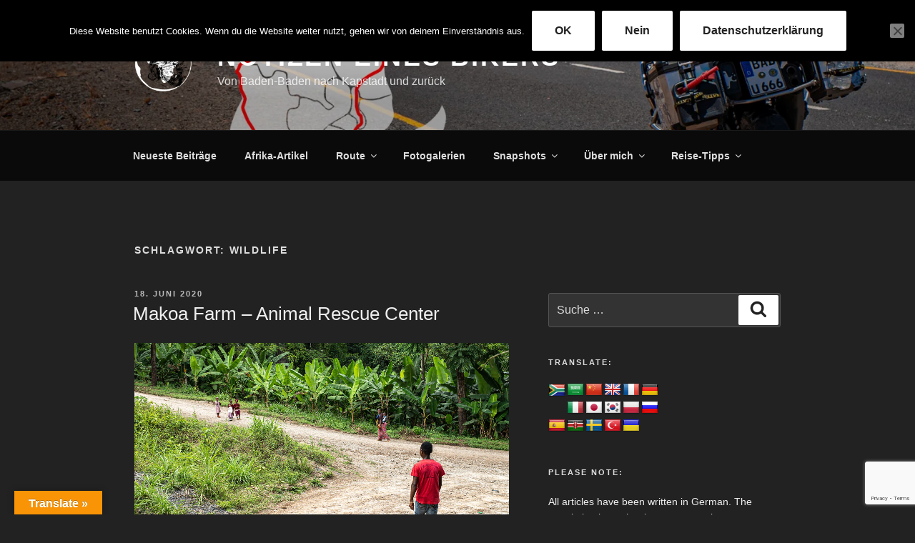

--- FILE ---
content_type: text/html; charset=UTF-8
request_url: https://wanderlustfirst.eu/?tag=wildlife
body_size: 254371
content:
<!DOCTYPE html>
<html lang="de" prefix="og: https://ogp.me/ns#" class="no-js no-svg">
<head>
<meta charset="UTF-8">
<meta name="viewport" content="width=device-width, initial-scale=1">
<link rel="profile" href="https://gmpg.org/xfn/11">

<script>(function(html){html.className = html.className.replace(/\bno-js\b/,'js')})(document.documentElement);</script>
<!-- Jetpack Site Verification Tags -->
<meta name="google-site-verification" content="MDlotfZALNocBAwjQugPOHIuYWCECjrxvUGZBiKFYsM" />

<!-- Suchmaschinen-Optimierung durch Rank Math PRO - https://rankmath.com/ -->
<title>Wildlife - Notizen eines Bikers</title>
<meta name="robots" content="follow, noindex"/>
<meta property="og:locale" content="de_DE" />
<meta property="og:type" content="article" />
<meta property="og:title" content="Wildlife - Notizen eines Bikers" />
<meta property="og:url" content="https://wanderlustfirst.eu/?tag=wildlife" />
<meta property="og:site_name" content="Notizen eines Bikers" />
<meta property="article:publisher" content="https://www.facebook.com/mariusz.sliwa.357" />
<meta property="og:image" content="https://i0.wp.com/wanderlustfirst.eu/wp-content/uploads/2020/07/Afrikatitelbild2.jpg" />
<meta property="og:image:secure_url" content="https://i0.wp.com/wanderlustfirst.eu/wp-content/uploads/2020/07/Afrikatitelbild2.jpg" />
<meta property="og:image:width" content="1999" />
<meta property="og:image:height" content="1144" />
<meta property="og:image:type" content="image/jpeg" />
<meta name="twitter:card" content="summary_large_image" />
<meta name="twitter:title" content="Wildlife - Notizen eines Bikers" />
<meta name="twitter:image" content="https://i0.wp.com/wanderlustfirst.eu/wp-content/uploads/2020/07/Afrikatitelbild2.jpg" />
<meta name="twitter:label1" content="Beiträge" />
<meta name="twitter:data1" content="3" />
<script type="application/ld+json" class="rank-math-schema">{"@context":"https://schema.org","@graph":[{"@type":"Person","@id":"https://wanderlustfirst.eu/#person","name":"Mariusz Sliwa","sameAs":["https://www.facebook.com/mariusz.sliwa.357"],"image":{"@type":"ImageObject","@id":"https://wanderlustfirst.eu/#logo","url":"https://wanderlustfirst.eu/wp-content/uploads/2020/05/MS-Logo-2.png","contentUrl":"https://wanderlustfirst.eu/wp-content/uploads/2020/05/MS-Logo-2.png","caption":"Mariusz Sliwa","inLanguage":"de","width":"250","height":"250"}},{"@type":"WebSite","@id":"https://wanderlustfirst.eu/#website","url":"https://wanderlustfirst.eu","name":"Mariusz Sliwa","publisher":{"@id":"https://wanderlustfirst.eu/#person"},"inLanguage":"de"},{"@type":"CollectionPage","@id":"https://wanderlustfirst.eu/?tag=wildlife#webpage","url":"https://wanderlustfirst.eu/?tag=wildlife","name":"Wildlife - Notizen eines Bikers","isPartOf":{"@id":"https://wanderlustfirst.eu/#website"},"inLanguage":"de"}]}</script>
<!-- /Rank Math WordPress SEO Plugin -->

<link rel='dns-prefetch' href='//translate.google.com' />
<link rel='dns-prefetch' href='//stats.wp.com' />
<link rel='dns-prefetch' href='//fonts.googleapis.com' />
<link rel='dns-prefetch' href='//widgets.wp.com' />
<link rel='dns-prefetch' href='//s0.wp.com' />
<link rel='dns-prefetch' href='//0.gravatar.com' />
<link rel='dns-prefetch' href='//1.gravatar.com' />
<link rel='dns-prefetch' href='//2.gravatar.com' />
<link rel='dns-prefetch' href='//jetpack.wordpress.com' />
<link rel='dns-prefetch' href='//public-api.wordpress.com' />
<link rel='dns-prefetch' href='//i0.wp.com' />
<link rel='dns-prefetch' href='//c0.wp.com' />
<link href='https://fonts.gstatic.com' crossorigin rel='preconnect' />
<link rel="alternate" type="application/rss+xml" title="Notizen eines Bikers &raquo; Feed" href="https://wanderlustfirst.eu/?feed=rss2" />
<link rel="alternate" type="application/rss+xml" title="Notizen eines Bikers &raquo; Kommentar-Feed" href="https://wanderlustfirst.eu/?feed=comments-rss2" />
<link rel="alternate" type="application/rss+xml" title="Notizen eines Bikers &raquo; Wildlife Schlagwort-Feed" href="https://wanderlustfirst.eu/?feed=rss2&#038;tag=wildlife" />
<script>
window._wpemojiSettings = {"baseUrl":"https:\/\/s.w.org\/images\/core\/emoji\/14.0.0\/72x72\/","ext":".png","svgUrl":"https:\/\/s.w.org\/images\/core\/emoji\/14.0.0\/svg\/","svgExt":".svg","source":{"concatemoji":"https:\/\/wanderlustfirst.eu\/wp-includes\/js\/wp-emoji-release.min.js?ver=6.1.9"}};
/*! This file is auto-generated */
!function(e,a,t){var n,r,o,i=a.createElement("canvas"),p=i.getContext&&i.getContext("2d");function s(e,t){var a=String.fromCharCode,e=(p.clearRect(0,0,i.width,i.height),p.fillText(a.apply(this,e),0,0),i.toDataURL());return p.clearRect(0,0,i.width,i.height),p.fillText(a.apply(this,t),0,0),e===i.toDataURL()}function c(e){var t=a.createElement("script");t.src=e,t.defer=t.type="text/javascript",a.getElementsByTagName("head")[0].appendChild(t)}for(o=Array("flag","emoji"),t.supports={everything:!0,everythingExceptFlag:!0},r=0;r<o.length;r++)t.supports[o[r]]=function(e){if(p&&p.fillText)switch(p.textBaseline="top",p.font="600 32px Arial",e){case"flag":return s([127987,65039,8205,9895,65039],[127987,65039,8203,9895,65039])?!1:!s([55356,56826,55356,56819],[55356,56826,8203,55356,56819])&&!s([55356,57332,56128,56423,56128,56418,56128,56421,56128,56430,56128,56423,56128,56447],[55356,57332,8203,56128,56423,8203,56128,56418,8203,56128,56421,8203,56128,56430,8203,56128,56423,8203,56128,56447]);case"emoji":return!s([129777,127995,8205,129778,127999],[129777,127995,8203,129778,127999])}return!1}(o[r]),t.supports.everything=t.supports.everything&&t.supports[o[r]],"flag"!==o[r]&&(t.supports.everythingExceptFlag=t.supports.everythingExceptFlag&&t.supports[o[r]]);t.supports.everythingExceptFlag=t.supports.everythingExceptFlag&&!t.supports.flag,t.DOMReady=!1,t.readyCallback=function(){t.DOMReady=!0},t.supports.everything||(n=function(){t.readyCallback()},a.addEventListener?(a.addEventListener("DOMContentLoaded",n,!1),e.addEventListener("load",n,!1)):(e.attachEvent("onload",n),a.attachEvent("onreadystatechange",function(){"complete"===a.readyState&&t.readyCallback()})),(e=t.source||{}).concatemoji?c(e.concatemoji):e.wpemoji&&e.twemoji&&(c(e.twemoji),c(e.wpemoji)))}(window,document,window._wpemojiSettings);
</script>
<style>
img.wp-smiley,
img.emoji {
	display: inline !important;
	border: none !important;
	box-shadow: none !important;
	height: 1em !important;
	width: 1em !important;
	margin: 0 0.07em !important;
	vertical-align: -0.1em !important;
	background: none !important;
	padding: 0 !important;
}
</style>
	<link rel='stylesheet' id='wp-block-library-css' href='https://c0.wp.com/c/6.1.9/wp-includes/css/dist/block-library/style.min.css' media='all' />
<style id='wp-block-library-inline-css'>
.has-text-align-justify{text-align:justify;}
</style>
<style id='wp-block-library-theme-inline-css'>
.wp-block-audio figcaption{color:#555;font-size:13px;text-align:center}.is-dark-theme .wp-block-audio figcaption{color:hsla(0,0%,100%,.65)}.wp-block-audio{margin:0 0 1em}.wp-block-code{border:1px solid #ccc;border-radius:4px;font-family:Menlo,Consolas,monaco,monospace;padding:.8em 1em}.wp-block-embed figcaption{color:#555;font-size:13px;text-align:center}.is-dark-theme .wp-block-embed figcaption{color:hsla(0,0%,100%,.65)}.wp-block-embed{margin:0 0 1em}.blocks-gallery-caption{color:#555;font-size:13px;text-align:center}.is-dark-theme .blocks-gallery-caption{color:hsla(0,0%,100%,.65)}.wp-block-image figcaption{color:#555;font-size:13px;text-align:center}.is-dark-theme .wp-block-image figcaption{color:hsla(0,0%,100%,.65)}.wp-block-image{margin:0 0 1em}.wp-block-pullquote{border-top:4px solid;border-bottom:4px solid;margin-bottom:1.75em;color:currentColor}.wp-block-pullquote__citation,.wp-block-pullquote cite,.wp-block-pullquote footer{color:currentColor;text-transform:uppercase;font-size:.8125em;font-style:normal}.wp-block-quote{border-left:.25em solid;margin:0 0 1.75em;padding-left:1em}.wp-block-quote cite,.wp-block-quote footer{color:currentColor;font-size:.8125em;position:relative;font-style:normal}.wp-block-quote.has-text-align-right{border-left:none;border-right:.25em solid;padding-left:0;padding-right:1em}.wp-block-quote.has-text-align-center{border:none;padding-left:0}.wp-block-quote.is-large,.wp-block-quote.is-style-large,.wp-block-quote.is-style-plain{border:none}.wp-block-search .wp-block-search__label{font-weight:700}.wp-block-search__button{border:1px solid #ccc;padding:.375em .625em}:where(.wp-block-group.has-background){padding:1.25em 2.375em}.wp-block-separator.has-css-opacity{opacity:.4}.wp-block-separator{border:none;border-bottom:2px solid;margin-left:auto;margin-right:auto}.wp-block-separator.has-alpha-channel-opacity{opacity:1}.wp-block-separator:not(.is-style-wide):not(.is-style-dots){width:100px}.wp-block-separator.has-background:not(.is-style-dots){border-bottom:none;height:1px}.wp-block-separator.has-background:not(.is-style-wide):not(.is-style-dots){height:2px}.wp-block-table{margin:"0 0 1em 0"}.wp-block-table thead{border-bottom:3px solid}.wp-block-table tfoot{border-top:3px solid}.wp-block-table td,.wp-block-table th{word-break:normal}.wp-block-table figcaption{color:#555;font-size:13px;text-align:center}.is-dark-theme .wp-block-table figcaption{color:hsla(0,0%,100%,.65)}.wp-block-video figcaption{color:#555;font-size:13px;text-align:center}.is-dark-theme .wp-block-video figcaption{color:hsla(0,0%,100%,.65)}.wp-block-video{margin:0 0 1em}.wp-block-template-part.has-background{padding:1.25em 2.375em;margin-top:0;margin-bottom:0}
</style>
<link rel='stylesheet' id='jetpack-videopress-video-block-view-css' href='https://wanderlustfirst.eu/wp-content/plugins/jetpack/jetpack_vendor/automattic/jetpack-videopress/build/block-editor/blocks/video/view.css?minify=false&#038;ver=34ae973733627b74a14e' media='all' />
<link rel='stylesheet' id='mediaelement-css' href='https://c0.wp.com/c/6.1.9/wp-includes/js/mediaelement/mediaelementplayer-legacy.min.css' media='all' />
<link rel='stylesheet' id='wp-mediaelement-css' href='https://c0.wp.com/c/6.1.9/wp-includes/js/mediaelement/wp-mediaelement.min.css' media='all' />
<style id='rank-math-toc-block-style-inline-css'>
.wp-block-rank-math-toc-block nav ol{counter-reset:item}.wp-block-rank-math-toc-block nav ol li{display:block}.wp-block-rank-math-toc-block nav ol li:before{content:counters(item, ".") ". ";counter-increment:item}

</style>
<link rel='stylesheet' id='classic-theme-styles-css' href='https://c0.wp.com/c/6.1.9/wp-includes/css/classic-themes.min.css' media='all' />
<style id='global-styles-inline-css'>
body{--wp--preset--color--black: #000000;--wp--preset--color--cyan-bluish-gray: #abb8c3;--wp--preset--color--white: #ffffff;--wp--preset--color--pale-pink: #f78da7;--wp--preset--color--vivid-red: #cf2e2e;--wp--preset--color--luminous-vivid-orange: #ff6900;--wp--preset--color--luminous-vivid-amber: #fcb900;--wp--preset--color--light-green-cyan: #7bdcb5;--wp--preset--color--vivid-green-cyan: #00d084;--wp--preset--color--pale-cyan-blue: #8ed1fc;--wp--preset--color--vivid-cyan-blue: #0693e3;--wp--preset--color--vivid-purple: #9b51e0;--wp--preset--gradient--vivid-cyan-blue-to-vivid-purple: linear-gradient(135deg,rgba(6,147,227,1) 0%,rgb(155,81,224) 100%);--wp--preset--gradient--light-green-cyan-to-vivid-green-cyan: linear-gradient(135deg,rgb(122,220,180) 0%,rgb(0,208,130) 100%);--wp--preset--gradient--luminous-vivid-amber-to-luminous-vivid-orange: linear-gradient(135deg,rgba(252,185,0,1) 0%,rgba(255,105,0,1) 100%);--wp--preset--gradient--luminous-vivid-orange-to-vivid-red: linear-gradient(135deg,rgba(255,105,0,1) 0%,rgb(207,46,46) 100%);--wp--preset--gradient--very-light-gray-to-cyan-bluish-gray: linear-gradient(135deg,rgb(238,238,238) 0%,rgb(169,184,195) 100%);--wp--preset--gradient--cool-to-warm-spectrum: linear-gradient(135deg,rgb(74,234,220) 0%,rgb(151,120,209) 20%,rgb(207,42,186) 40%,rgb(238,44,130) 60%,rgb(251,105,98) 80%,rgb(254,248,76) 100%);--wp--preset--gradient--blush-light-purple: linear-gradient(135deg,rgb(255,206,236) 0%,rgb(152,150,240) 100%);--wp--preset--gradient--blush-bordeaux: linear-gradient(135deg,rgb(254,205,165) 0%,rgb(254,45,45) 50%,rgb(107,0,62) 100%);--wp--preset--gradient--luminous-dusk: linear-gradient(135deg,rgb(255,203,112) 0%,rgb(199,81,192) 50%,rgb(65,88,208) 100%);--wp--preset--gradient--pale-ocean: linear-gradient(135deg,rgb(255,245,203) 0%,rgb(182,227,212) 50%,rgb(51,167,181) 100%);--wp--preset--gradient--electric-grass: linear-gradient(135deg,rgb(202,248,128) 0%,rgb(113,206,126) 100%);--wp--preset--gradient--midnight: linear-gradient(135deg,rgb(2,3,129) 0%,rgb(40,116,252) 100%);--wp--preset--duotone--dark-grayscale: url('#wp-duotone-dark-grayscale');--wp--preset--duotone--grayscale: url('#wp-duotone-grayscale');--wp--preset--duotone--purple-yellow: url('#wp-duotone-purple-yellow');--wp--preset--duotone--blue-red: url('#wp-duotone-blue-red');--wp--preset--duotone--midnight: url('#wp-duotone-midnight');--wp--preset--duotone--magenta-yellow: url('#wp-duotone-magenta-yellow');--wp--preset--duotone--purple-green: url('#wp-duotone-purple-green');--wp--preset--duotone--blue-orange: url('#wp-duotone-blue-orange');--wp--preset--font-size--small: 13px;--wp--preset--font-size--medium: 20px;--wp--preset--font-size--large: 36px;--wp--preset--font-size--x-large: 42px;--wp--preset--spacing--20: 0.44rem;--wp--preset--spacing--30: 0.67rem;--wp--preset--spacing--40: 1rem;--wp--preset--spacing--50: 1.5rem;--wp--preset--spacing--60: 2.25rem;--wp--preset--spacing--70: 3.38rem;--wp--preset--spacing--80: 5.06rem;}:where(.is-layout-flex){gap: 0.5em;}body .is-layout-flow > .alignleft{float: left;margin-inline-start: 0;margin-inline-end: 2em;}body .is-layout-flow > .alignright{float: right;margin-inline-start: 2em;margin-inline-end: 0;}body .is-layout-flow > .aligncenter{margin-left: auto !important;margin-right: auto !important;}body .is-layout-constrained > .alignleft{float: left;margin-inline-start: 0;margin-inline-end: 2em;}body .is-layout-constrained > .alignright{float: right;margin-inline-start: 2em;margin-inline-end: 0;}body .is-layout-constrained > .aligncenter{margin-left: auto !important;margin-right: auto !important;}body .is-layout-constrained > :where(:not(.alignleft):not(.alignright):not(.alignfull)){max-width: var(--wp--style--global--content-size);margin-left: auto !important;margin-right: auto !important;}body .is-layout-constrained > .alignwide{max-width: var(--wp--style--global--wide-size);}body .is-layout-flex{display: flex;}body .is-layout-flex{flex-wrap: wrap;align-items: center;}body .is-layout-flex > *{margin: 0;}:where(.wp-block-columns.is-layout-flex){gap: 2em;}.has-black-color{color: var(--wp--preset--color--black) !important;}.has-cyan-bluish-gray-color{color: var(--wp--preset--color--cyan-bluish-gray) !important;}.has-white-color{color: var(--wp--preset--color--white) !important;}.has-pale-pink-color{color: var(--wp--preset--color--pale-pink) !important;}.has-vivid-red-color{color: var(--wp--preset--color--vivid-red) !important;}.has-luminous-vivid-orange-color{color: var(--wp--preset--color--luminous-vivid-orange) !important;}.has-luminous-vivid-amber-color{color: var(--wp--preset--color--luminous-vivid-amber) !important;}.has-light-green-cyan-color{color: var(--wp--preset--color--light-green-cyan) !important;}.has-vivid-green-cyan-color{color: var(--wp--preset--color--vivid-green-cyan) !important;}.has-pale-cyan-blue-color{color: var(--wp--preset--color--pale-cyan-blue) !important;}.has-vivid-cyan-blue-color{color: var(--wp--preset--color--vivid-cyan-blue) !important;}.has-vivid-purple-color{color: var(--wp--preset--color--vivid-purple) !important;}.has-black-background-color{background-color: var(--wp--preset--color--black) !important;}.has-cyan-bluish-gray-background-color{background-color: var(--wp--preset--color--cyan-bluish-gray) !important;}.has-white-background-color{background-color: var(--wp--preset--color--white) !important;}.has-pale-pink-background-color{background-color: var(--wp--preset--color--pale-pink) !important;}.has-vivid-red-background-color{background-color: var(--wp--preset--color--vivid-red) !important;}.has-luminous-vivid-orange-background-color{background-color: var(--wp--preset--color--luminous-vivid-orange) !important;}.has-luminous-vivid-amber-background-color{background-color: var(--wp--preset--color--luminous-vivid-amber) !important;}.has-light-green-cyan-background-color{background-color: var(--wp--preset--color--light-green-cyan) !important;}.has-vivid-green-cyan-background-color{background-color: var(--wp--preset--color--vivid-green-cyan) !important;}.has-pale-cyan-blue-background-color{background-color: var(--wp--preset--color--pale-cyan-blue) !important;}.has-vivid-cyan-blue-background-color{background-color: var(--wp--preset--color--vivid-cyan-blue) !important;}.has-vivid-purple-background-color{background-color: var(--wp--preset--color--vivid-purple) !important;}.has-black-border-color{border-color: var(--wp--preset--color--black) !important;}.has-cyan-bluish-gray-border-color{border-color: var(--wp--preset--color--cyan-bluish-gray) !important;}.has-white-border-color{border-color: var(--wp--preset--color--white) !important;}.has-pale-pink-border-color{border-color: var(--wp--preset--color--pale-pink) !important;}.has-vivid-red-border-color{border-color: var(--wp--preset--color--vivid-red) !important;}.has-luminous-vivid-orange-border-color{border-color: var(--wp--preset--color--luminous-vivid-orange) !important;}.has-luminous-vivid-amber-border-color{border-color: var(--wp--preset--color--luminous-vivid-amber) !important;}.has-light-green-cyan-border-color{border-color: var(--wp--preset--color--light-green-cyan) !important;}.has-vivid-green-cyan-border-color{border-color: var(--wp--preset--color--vivid-green-cyan) !important;}.has-pale-cyan-blue-border-color{border-color: var(--wp--preset--color--pale-cyan-blue) !important;}.has-vivid-cyan-blue-border-color{border-color: var(--wp--preset--color--vivid-cyan-blue) !important;}.has-vivid-purple-border-color{border-color: var(--wp--preset--color--vivid-purple) !important;}.has-vivid-cyan-blue-to-vivid-purple-gradient-background{background: var(--wp--preset--gradient--vivid-cyan-blue-to-vivid-purple) !important;}.has-light-green-cyan-to-vivid-green-cyan-gradient-background{background: var(--wp--preset--gradient--light-green-cyan-to-vivid-green-cyan) !important;}.has-luminous-vivid-amber-to-luminous-vivid-orange-gradient-background{background: var(--wp--preset--gradient--luminous-vivid-amber-to-luminous-vivid-orange) !important;}.has-luminous-vivid-orange-to-vivid-red-gradient-background{background: var(--wp--preset--gradient--luminous-vivid-orange-to-vivid-red) !important;}.has-very-light-gray-to-cyan-bluish-gray-gradient-background{background: var(--wp--preset--gradient--very-light-gray-to-cyan-bluish-gray) !important;}.has-cool-to-warm-spectrum-gradient-background{background: var(--wp--preset--gradient--cool-to-warm-spectrum) !important;}.has-blush-light-purple-gradient-background{background: var(--wp--preset--gradient--blush-light-purple) !important;}.has-blush-bordeaux-gradient-background{background: var(--wp--preset--gradient--blush-bordeaux) !important;}.has-luminous-dusk-gradient-background{background: var(--wp--preset--gradient--luminous-dusk) !important;}.has-pale-ocean-gradient-background{background: var(--wp--preset--gradient--pale-ocean) !important;}.has-electric-grass-gradient-background{background: var(--wp--preset--gradient--electric-grass) !important;}.has-midnight-gradient-background{background: var(--wp--preset--gradient--midnight) !important;}.has-small-font-size{font-size: var(--wp--preset--font-size--small) !important;}.has-medium-font-size{font-size: var(--wp--preset--font-size--medium) !important;}.has-large-font-size{font-size: var(--wp--preset--font-size--large) !important;}.has-x-large-font-size{font-size: var(--wp--preset--font-size--x-large) !important;}
.wp-block-navigation a:where(:not(.wp-element-button)){color: inherit;}
:where(.wp-block-columns.is-layout-flex){gap: 2em;}
.wp-block-pullquote{font-size: 1.5em;line-height: 1.6;}
</style>
<link rel='stylesheet' id='contact-form-7-css' href='https://wanderlustfirst.eu/wp-content/plugins/contact-form-7/includes/css/styles.css?ver=5.7.3' media='all' />
<link rel='stylesheet' id='cookie-notice-front-css' href='https://wanderlustfirst.eu/wp-content/plugins/cookie-notice/css/front.min.css?ver=2.5.11' media='all' />
<link rel='stylesheet' id='google-language-translator-css' href='https://wanderlustfirst.eu/wp-content/plugins/google-language-translator/css/style.css?ver=6.0.20' media='' />
<link rel='stylesheet' id='glt-toolbar-styles-css' href='https://wanderlustfirst.eu/wp-content/plugins/google-language-translator/css/toolbar.css?ver=6.0.20' media='' />
<link rel='stylesheet' id='lbwps-styles-photoswipe5-main-css' href='https://wanderlustfirst.eu/wp-content/plugins/lightbox-photoswipe/assets/ps5/styles/main.css?ver=5.0.20' media='all' />
<link rel='stylesheet' id='SFSImainCss-css' href='https://wanderlustfirst.eu/wp-content/plugins/ultimate-social-media-icons/css/sfsi-style.css?ver=2.8.0' media='all' />
<link rel='stylesheet' id='twentyseventeen-fonts-css' href='https://fonts.googleapis.com/css?family=Libre+Franklin%3A300%2C300i%2C400%2C400i%2C600%2C600i%2C800%2C800i&#038;subset=latin%2Clatin-ext&#038;display=fallback' media='all' />
<link rel='stylesheet' id='twentyseventeen-style-css' href='https://wanderlustfirst.eu/wp-content/themes/twentyseventeen/style.css?ver=20190507' media='all' />
<link rel='stylesheet' id='twentyseventeen-block-style-css' href='https://wanderlustfirst.eu/wp-content/themes/twentyseventeen/assets/css/blocks.css?ver=20190105' media='all' />
<link rel='stylesheet' id='twentyseventeen-colors-dark-css' href='https://wanderlustfirst.eu/wp-content/themes/twentyseventeen/assets/css/colors-dark.css?ver=20190408' media='all' />
<!--[if lt IE 9]>
<link rel='stylesheet' id='twentyseventeen-ie8-css' href='https://wanderlustfirst.eu/wp-content/themes/twentyseventeen/assets/css/ie8.css?ver=20161202' media='all' />
<![endif]-->
<link rel='stylesheet' id='jetpack_css-css' href='https://c0.wp.com/p/jetpack/12.5.1/css/jetpack.css' media='all' />
<script id='cookie-notice-front-js-before'>
var cnArgs = {"ajaxUrl":"https:\/\/wanderlustfirst.eu\/wp-admin\/admin-ajax.php","nonce":"8055fd4874","hideEffect":"fade","position":"top","onScroll":false,"onScrollOffset":100,"onClick":false,"cookieName":"cookie_notice_accepted","cookieTime":2147483647,"cookieTimeRejected":2592000,"globalCookie":false,"redirection":false,"cache":false,"revokeCookies":false,"revokeCookiesOpt":"automatic"};
</script>
<script src='https://wanderlustfirst.eu/wp-content/plugins/cookie-notice/js/front.min.js?ver=2.5.11' id='cookie-notice-front-js'></script>
<script src='https://c0.wp.com/c/6.1.9/wp-includes/js/jquery/jquery.min.js' id='jquery-core-js'></script>
<script src='https://c0.wp.com/c/6.1.9/wp-includes/js/jquery/jquery-migrate.min.js' id='jquery-migrate-js'></script>
<!--[if lt IE 9]>
<script src='https://wanderlustfirst.eu/wp-content/themes/twentyseventeen/assets/js/html5.js?ver=20161020' id='html5-js'></script>
<![endif]-->
<link rel="https://api.w.org/" href="https://wanderlustfirst.eu/index.php?rest_route=/" /><link rel="alternate" type="application/json" href="https://wanderlustfirst.eu/index.php?rest_route=/wp/v2/tags/98" /><link rel="EditURI" type="application/rsd+xml" title="RSD" href="https://wanderlustfirst.eu/xmlrpc.php?rsd" />
<link rel="wlwmanifest" type="application/wlwmanifest+xml" href="https://wanderlustfirst.eu/wp-includes/wlwmanifest.xml" />
<meta name="generator" content="WordPress 6.1.9" />
<style>p.hello{font-size:12px;color:darkgray;}#google_language_translator,#flags{text-align:left;}#google_language_translator{clear:both;}#flags{width:165px;}#flags a{display:inline-block;margin-right:2px;}#google_language_translator{width:auto!important;}div.skiptranslate.goog-te-gadget{display:inline!important;}.goog-tooltip{display: none!important;}.goog-tooltip:hover{display: none!important;}.goog-text-highlight{background-color:transparent!important;border:none!important;box-shadow:none!important;}#google_language_translator select.goog-te-combo{color:#32373c;}div.skiptranslate{display:none!important;}body{top:0px!important;}#goog-gt-{display:none!important;}font font{background-color:transparent!important;box-shadow:none!important;position:initial!important;}#glt-translate-trigger{left:20px;right:auto;}#glt-translate-trigger > span{color:#ffffff;}#glt-translate-trigger{background:#f89406;}.goog-te-gadget .goog-te-combo{width:100%;}</style>	<style>img#wpstats{display:none}</style>
		<style>.recentcomments a{display:inline !important;padding:0 !important;margin:0 !important;}</style><!--Customizer CSS--> 
<style type="text/css">
.admin-bar :target:before
{
   height: 117px;
   margin-top: -117px;
}
.single-post:not(.has-sidebar) #primary,
.page.page-one-column:not(.twentyseventeen-front-page) #primary,
.archive.page-one-column:not(.has-sidebar) .page-header,
.archive.page-one-column:not(.has-sidebar) #primary {
    max-width: none;
}
.navigation-top {
    z-index: 1001 !important;
}
@supports (-webkit-touch-callout: none) {
	@media screen and (min-width: 48em) {
		.background-fixed .panel-image {
			background-size: cover;
			height: auto;
			background-attachment: scroll;
		}
	}
}
.screen-reader-text:focus {
	box-shadow: none;
}
.entry-content a,
.entry-summary a,
.comment-content a,
.widget a,
.site-footer .widget-area a,
.posts-navigation a,
.widget_authors a strong {
	box-shadow: none;
}
.entry-title a,
.entry-meta a,
.page-links a,
.page-links a .page-number,
.entry-footer a,
.entry-footer .cat-links a,
.entry-footer .tags-links a,
.edit-link a,
.post-navigation a,
.logged-in-as a,
.comment-navigation a,
.comment-metadata a,
.comment-metadata a.comment-edit-link,
.comment-reply-link,
a .nav-title,
.pagination a,
.comments-pagination a,
.site-info a,
.widget .widget-title a,
.widget ul li a,
.site-footer .widget-area ul li a,
.site-footer .widget-area ul li a {
	box-shadow: none;
}
.entry-content a:focus,
.entry-content a:hover,
.entry-summary a:focus,
.entry-summary a:hover,
.comment-content a:focus,
.comment-content a:hover,
.widget a:focus,
.widget a:hover,
.site-footer .widget-area a:focus,
.site-footer .widget-area a:hover,
.posts-navigation a:focus,
.posts-navigation a:hover,
.comment-metadata a:focus,
.comment-metadata a:hover,
.comment-metadata a.comment-edit-link:focus,
.comment-metadata a.comment-edit-link:hover,
.comment-reply-link:focus,
.comment-reply-link:hover,
.widget_authors a:focus strong,
.widget_authors a:hover strong,
.entry-title a:focus,
.entry-title a:hover,
.entry-meta a:focus,
.entry-meta a:hover,
.page-links a:focus .page-number,
.page-links a:hover .page-number,
.entry-footer a:focus,
.entry-footer a:hover,
.entry-footer .cat-links a:focus,
.entry-footer .cat-links a:hover,
.entry-footer .tags-links a:focus,
.entry-footer .tags-links a:hover,
.post-navigation a:focus,
.post-navigation a:hover,
.pagination a:not(.prev):not(.next):focus,
.pagination a:not(.prev):not(.next):hover,
.comments-pagination a:not(.prev):not(.next):focus,
.comments-pagination a:not(.prev):not(.next):hover,
.logged-in-as a:focus,
.logged-in-as a:hover,
a:focus .nav-title,
a:hover .nav-title,
.edit-link a:focus,
.edit-link a:hover,
.site-info a:focus,
.site-info a:hover,
.widget .widget-title a:focus,
.widget .widget-title a:hover,
.widget ul li a:focus,
.widget ul li a:hover {
	box-shadow: none;
}
.entry-content a img,
.comment-content a img,
.widget a img {
	box-shadow: none;
}
.colors-dark .entry-content a,
.colors-dark .entry-summary a,
.colors-dark .comment-content a,
.colors-dark .widget a,
.colors-dark .site-footer .widget-area a,
.colors-dark .posts-navigation a,
.colors-dark .widget_authors a strong {
	box-shadow: none;
}
.colors-custom .entry-content a:hover,
.colors-custom .entry-content a:focus,
.colors-custom .entry-summary a:hover,
.colors-custom .entry-summary a:focus,
.colors-custom .comment-content a:focus,
.colors-custom .comment-content a:hover,
.colors-custom .widget a:hover,
.colors-custom .widget a:focus,
.colors-custom .site-footer .widget-area a:hover,
.colors-custom .site-footer .widget-area a:focus,
.colors-custom .posts-navigation a:hover,
.colors-custom .posts-navigation a:focus,
.colors-custom .widget_authors a:hover strong,
.colors-custom .widget_authors a:focus strong {
    box-shadow: none;
}
.navigation-top, .main-navigation ul, .colors-dark .navigation-top, .colors-dark .main-navigation ul, .colors-custom .navigation-top, .colors-custom .main-navigation ul {
background-size: cover;
background-position: center center;
background-repeat: no-repeat;
}
.dropdown-toggle:hover, .navigation-top a:hover, .main-navigation li li.focus > a, .main-navigation li li:focus > a, .main-navigation li li:hover > a, .main-navigation li li a:hover, .main-navigation li li a:focus, .main-navigation li li.current_page_item a:hover, .main-navigation li li.current-menu-item a:hover, .main-navigation li li.current_page_item a:focus, .main-navigation li li.current-menu-item a:focus, .colors-dark .navigation-top a:hover, .colors-dark .main-navigation li li.focus > a, .colors-dark .main-navigation li li:focus > a, .colors-dark .main-navigation li li:hover > a, .colors-dark .main-navigation li li a:hover, .colors-dark .main-navigation li li a:focus, .colors-dark .main-navigation li li.current_page_item a:hover, .colors-dark .main-navigation li li.current-menu-item a:hover, .colors-dark .main-navigation li li.current_page_item a:focus, .colors-dark .main-navigation li li.current-menu-item a:focus, .colors-custom .navigation-top a:hover, .colors-custom .main-navigation li li.focus > a, .colors-custom .main-navigation li li:focus > a, .colors-custom .main-navigation li li:hover > a, .colors-custom .main-navigation li li a:hover, .colors-custom .main-navigation li li a:focus, .colors-custom .main-navigation li li.current_page_item a:hover, .colors-custom .main-navigation li li.current-menu-item a:hover, .colors-custom .main-navigation li li.current_page_item a:focus, .colors-custom .main-navigation li li.current-menu-item a:focus { color: #bfbfbf; }@media screen and (min-width: 48em) {
	.main-navigation li, .colors-dark .main-navigation li, .colors-custom .main-navigation li {
		-webkit-transition: background-color 0.2s ease-in-out;
		transition: background-color 0.2s ease-in-out;
	}
    .main-navigation li:hover, .main-navigation li.focus, .main-navigation li li:hover, .main-navigation li li.focus,
    .colors-dark .main-navigation li:hover, .colors-dark .main-navigation li.focus, .colors-dark .main-navigation li li:hover, .colors-dark .main-navigation li li.focus,
    .colors-custom .main-navigation li:hover, .colors-custom .main-navigation li.focus, .colors-custom .main-navigation li li:hover, .colors-custom .main-navigation li li.focus {
        background-color: #0a0a0a;
    }
}
.navigation-top, .main-navigation ul, .colors-dark .navigation-top, .colors-dark .main-navigation ul, .colors-custom .navigation-top, .colors-custom .main-navigation ul { background-color: #0a0a0a; }@media screen and (min-width: 48em) {
    .main-navigation ul ul, .colors-dark .main-navigation ul ul, .colors-custom .main-navigation ul ul {
        background-color: #0a0a0a;
		border: none;
    }
}
.navigation-top {
    border: none;
}
.menu-toggle {
	margin: 0 auto 0;
}
@media screen and (min-width: 48em) {
	.main-navigation ul ul, .colors-dark .main-navigation ul ul, .colors-custom .main-navigation ul ul {
		background-color: #3f3f3f;
		border: none;
	}
	.main-navigation ul li:hover > ul,
	.main-navigation ul li.focus > ul {
		left: 0;
	}
}
.site-info:last-child a:last-child {
    display: none;
}
.site-info:last-child span {
    display: none;
}
.site-info p {
    margin: 0;
}
</style> 
<!--/Customizer CSS-->
<link rel="icon" href="https://i0.wp.com/wanderlustfirst.eu/wp-content/uploads/2019/09/cropped-BEFC89CC-EE8E-4257-BEAB-65CAD5E06C66.jpeg?fit=32%2C32&#038;ssl=1" sizes="32x32" />
<link rel="icon" href="https://i0.wp.com/wanderlustfirst.eu/wp-content/uploads/2019/09/cropped-BEFC89CC-EE8E-4257-BEAB-65CAD5E06C66.jpeg?fit=192%2C192&#038;ssl=1" sizes="192x192" />
<link rel="apple-touch-icon" href="https://i0.wp.com/wanderlustfirst.eu/wp-content/uploads/2019/09/cropped-BEFC89CC-EE8E-4257-BEAB-65CAD5E06C66.jpeg?fit=180%2C180&#038;ssl=1" />
<meta name="msapplication-TileImage" content="https://i0.wp.com/wanderlustfirst.eu/wp-content/uploads/2019/09/cropped-BEFC89CC-EE8E-4257-BEAB-65CAD5E06C66.jpeg?fit=270%2C270&#038;ssl=1" />
</head>

<body class="archive tag tag-wildlife tag-98 wp-custom-logo wp-embed-responsive cookies-not-set sfsi_actvite_theme_flat hfeed has-header-image has-sidebar page-two-column colors-dark">
<svg xmlns="http://www.w3.org/2000/svg" viewBox="0 0 0 0" width="0" height="0" focusable="false" role="none" style="visibility: hidden; position: absolute; left: -9999px; overflow: hidden;" ><defs><filter id="wp-duotone-dark-grayscale"><feColorMatrix color-interpolation-filters="sRGB" type="matrix" values=" .299 .587 .114 0 0 .299 .587 .114 0 0 .299 .587 .114 0 0 .299 .587 .114 0 0 " /><feComponentTransfer color-interpolation-filters="sRGB" ><feFuncR type="table" tableValues="0 0.49803921568627" /><feFuncG type="table" tableValues="0 0.49803921568627" /><feFuncB type="table" tableValues="0 0.49803921568627" /><feFuncA type="table" tableValues="1 1" /></feComponentTransfer><feComposite in2="SourceGraphic" operator="in" /></filter></defs></svg><svg xmlns="http://www.w3.org/2000/svg" viewBox="0 0 0 0" width="0" height="0" focusable="false" role="none" style="visibility: hidden; position: absolute; left: -9999px; overflow: hidden;" ><defs><filter id="wp-duotone-grayscale"><feColorMatrix color-interpolation-filters="sRGB" type="matrix" values=" .299 .587 .114 0 0 .299 .587 .114 0 0 .299 .587 .114 0 0 .299 .587 .114 0 0 " /><feComponentTransfer color-interpolation-filters="sRGB" ><feFuncR type="table" tableValues="0 1" /><feFuncG type="table" tableValues="0 1" /><feFuncB type="table" tableValues="0 1" /><feFuncA type="table" tableValues="1 1" /></feComponentTransfer><feComposite in2="SourceGraphic" operator="in" /></filter></defs></svg><svg xmlns="http://www.w3.org/2000/svg" viewBox="0 0 0 0" width="0" height="0" focusable="false" role="none" style="visibility: hidden; position: absolute; left: -9999px; overflow: hidden;" ><defs><filter id="wp-duotone-purple-yellow"><feColorMatrix color-interpolation-filters="sRGB" type="matrix" values=" .299 .587 .114 0 0 .299 .587 .114 0 0 .299 .587 .114 0 0 .299 .587 .114 0 0 " /><feComponentTransfer color-interpolation-filters="sRGB" ><feFuncR type="table" tableValues="0.54901960784314 0.98823529411765" /><feFuncG type="table" tableValues="0 1" /><feFuncB type="table" tableValues="0.71764705882353 0.25490196078431" /><feFuncA type="table" tableValues="1 1" /></feComponentTransfer><feComposite in2="SourceGraphic" operator="in" /></filter></defs></svg><svg xmlns="http://www.w3.org/2000/svg" viewBox="0 0 0 0" width="0" height="0" focusable="false" role="none" style="visibility: hidden; position: absolute; left: -9999px; overflow: hidden;" ><defs><filter id="wp-duotone-blue-red"><feColorMatrix color-interpolation-filters="sRGB" type="matrix" values=" .299 .587 .114 0 0 .299 .587 .114 0 0 .299 .587 .114 0 0 .299 .587 .114 0 0 " /><feComponentTransfer color-interpolation-filters="sRGB" ><feFuncR type="table" tableValues="0 1" /><feFuncG type="table" tableValues="0 0.27843137254902" /><feFuncB type="table" tableValues="0.5921568627451 0.27843137254902" /><feFuncA type="table" tableValues="1 1" /></feComponentTransfer><feComposite in2="SourceGraphic" operator="in" /></filter></defs></svg><svg xmlns="http://www.w3.org/2000/svg" viewBox="0 0 0 0" width="0" height="0" focusable="false" role="none" style="visibility: hidden; position: absolute; left: -9999px; overflow: hidden;" ><defs><filter id="wp-duotone-midnight"><feColorMatrix color-interpolation-filters="sRGB" type="matrix" values=" .299 .587 .114 0 0 .299 .587 .114 0 0 .299 .587 .114 0 0 .299 .587 .114 0 0 " /><feComponentTransfer color-interpolation-filters="sRGB" ><feFuncR type="table" tableValues="0 0" /><feFuncG type="table" tableValues="0 0.64705882352941" /><feFuncB type="table" tableValues="0 1" /><feFuncA type="table" tableValues="1 1" /></feComponentTransfer><feComposite in2="SourceGraphic" operator="in" /></filter></defs></svg><svg xmlns="http://www.w3.org/2000/svg" viewBox="0 0 0 0" width="0" height="0" focusable="false" role="none" style="visibility: hidden; position: absolute; left: -9999px; overflow: hidden;" ><defs><filter id="wp-duotone-magenta-yellow"><feColorMatrix color-interpolation-filters="sRGB" type="matrix" values=" .299 .587 .114 0 0 .299 .587 .114 0 0 .299 .587 .114 0 0 .299 .587 .114 0 0 " /><feComponentTransfer color-interpolation-filters="sRGB" ><feFuncR type="table" tableValues="0.78039215686275 1" /><feFuncG type="table" tableValues="0 0.94901960784314" /><feFuncB type="table" tableValues="0.35294117647059 0.47058823529412" /><feFuncA type="table" tableValues="1 1" /></feComponentTransfer><feComposite in2="SourceGraphic" operator="in" /></filter></defs></svg><svg xmlns="http://www.w3.org/2000/svg" viewBox="0 0 0 0" width="0" height="0" focusable="false" role="none" style="visibility: hidden; position: absolute; left: -9999px; overflow: hidden;" ><defs><filter id="wp-duotone-purple-green"><feColorMatrix color-interpolation-filters="sRGB" type="matrix" values=" .299 .587 .114 0 0 .299 .587 .114 0 0 .299 .587 .114 0 0 .299 .587 .114 0 0 " /><feComponentTransfer color-interpolation-filters="sRGB" ><feFuncR type="table" tableValues="0.65098039215686 0.40392156862745" /><feFuncG type="table" tableValues="0 1" /><feFuncB type="table" tableValues="0.44705882352941 0.4" /><feFuncA type="table" tableValues="1 1" /></feComponentTransfer><feComposite in2="SourceGraphic" operator="in" /></filter></defs></svg><svg xmlns="http://www.w3.org/2000/svg" viewBox="0 0 0 0" width="0" height="0" focusable="false" role="none" style="visibility: hidden; position: absolute; left: -9999px; overflow: hidden;" ><defs><filter id="wp-duotone-blue-orange"><feColorMatrix color-interpolation-filters="sRGB" type="matrix" values=" .299 .587 .114 0 0 .299 .587 .114 0 0 .299 .587 .114 0 0 .299 .587 .114 0 0 " /><feComponentTransfer color-interpolation-filters="sRGB" ><feFuncR type="table" tableValues="0.098039215686275 1" /><feFuncG type="table" tableValues="0 0.66274509803922" /><feFuncB type="table" tableValues="0.84705882352941 0.41960784313725" /><feFuncA type="table" tableValues="1 1" /></feComponentTransfer><feComposite in2="SourceGraphic" operator="in" /></filter></defs></svg><div id="page" class="site">
	<a class="skip-link screen-reader-text" href="#content">Zum Inhalt springen</a>

	<header id="masthead" class="site-header" role="banner">

		<div class="custom-header">

		<div class="custom-header-media">
			<div id="wp-custom-header" class="wp-custom-header"><img src="https://wanderlustfirst.eu/wp-content/uploads/2020/06/Afrikatitelbild2.jpg" width="2000" height="1333" alt="" srcset="https://i0.wp.com/wanderlustfirst.eu/wp-content/uploads/2020/06/Afrikatitelbild2.jpg?w=2000&amp;ssl=1 2000w, https://i0.wp.com/wanderlustfirst.eu/wp-content/uploads/2020/06/Afrikatitelbild2.jpg?resize=300%2C200&amp;ssl=1 300w, https://i0.wp.com/wanderlustfirst.eu/wp-content/uploads/2020/06/Afrikatitelbild2.jpg?resize=1024%2C682&amp;ssl=1 1024w, https://i0.wp.com/wanderlustfirst.eu/wp-content/uploads/2020/06/Afrikatitelbild2.jpg?resize=768%2C512&amp;ssl=1 768w, https://i0.wp.com/wanderlustfirst.eu/wp-content/uploads/2020/06/Afrikatitelbild2.jpg?resize=1536%2C1024&amp;ssl=1 1536w" sizes="100vw" /></div>		</div>

	<div class="site-branding">
	<div class="wrap">

		<a href="https://wanderlustfirst.eu/" class="custom-logo-link" rel="home"><img width="250" height="250" src="https://i0.wp.com/wanderlustfirst.eu/wp-content/uploads/2020/05/MS-Logo-2.png?fit=250%2C250&amp;ssl=1" class="custom-logo" alt="Notizen eines Bikers" decoding="async" srcset="https://i0.wp.com/wanderlustfirst.eu/wp-content/uploads/2020/05/MS-Logo-2.png?w=250&amp;ssl=1 250w, https://i0.wp.com/wanderlustfirst.eu/wp-content/uploads/2020/05/MS-Logo-2.png?resize=150%2C150&amp;ssl=1 150w, https://i0.wp.com/wanderlustfirst.eu/wp-content/uploads/2020/05/MS-Logo-2.png?resize=100%2C100&amp;ssl=1 100w" sizes="(max-width: 767px) 89vw, (max-width: 1000px) 54vw, (max-width: 1071px) 543px, 580px" data-attachment-id="1471" data-permalink="https://wanderlustfirst.eu/?attachment_id=1471" data-orig-file="https://i0.wp.com/wanderlustfirst.eu/wp-content/uploads/2020/05/MS-Logo-2.png?fit=250%2C250&amp;ssl=1" data-orig-size="250,250" data-comments-opened="1" data-image-meta="{&quot;aperture&quot;:&quot;0&quot;,&quot;credit&quot;:&quot;&quot;,&quot;camera&quot;:&quot;&quot;,&quot;caption&quot;:&quot;&quot;,&quot;created_timestamp&quot;:&quot;0&quot;,&quot;copyright&quot;:&quot;&quot;,&quot;focal_length&quot;:&quot;0&quot;,&quot;iso&quot;:&quot;0&quot;,&quot;shutter_speed&quot;:&quot;0&quot;,&quot;title&quot;:&quot;&quot;,&quot;orientation&quot;:&quot;0&quot;}" data-image-title="MS Logo 2" data-image-description="" data-image-caption="" data-medium-file="https://i0.wp.com/wanderlustfirst.eu/wp-content/uploads/2020/05/MS-Logo-2.png?fit=250%2C250&amp;ssl=1" data-large-file="https://i0.wp.com/wanderlustfirst.eu/wp-content/uploads/2020/05/MS-Logo-2.png?fit=250%2C250&amp;ssl=1" /></a>
		<div class="site-branding-text">
							<p class="site-title"><a href="https://wanderlustfirst.eu/" rel="home">Notizen eines Bikers</a></p>
			
							<p class="site-description">Von Baden-Baden nach Kapstadt und zurück</p>
					</div><!-- .site-branding-text -->

		
	</div><!-- .wrap -->
</div><!-- .site-branding -->

</div><!-- .custom-header -->

					<div class="navigation-top">
				<div class="wrap">
					<nav id="site-navigation" class="main-navigation" role="navigation" aria-label="Oberes Menü">
	<button class="menu-toggle" aria-controls="top-menu" aria-expanded="false">
		<svg class="icon icon-bars" aria-hidden="true" role="img"> <use href="#icon-bars" xlink:href="#icon-bars"></use> </svg><svg class="icon icon-close" aria-hidden="true" role="img"> <use href="#icon-close" xlink:href="#icon-close"></use> </svg>Menü	</button>

	<div class="menu-main-container"><ul id="top-menu" class="menu"><li id="menu-item-87" class="menu-item menu-item-type-custom menu-item-object-custom menu-item-home menu-item-87"><a href="https://wanderlustfirst.eu/">Neueste Beiträge</a></li>
<li id="menu-item-544" class="menu-item menu-item-type-post_type menu-item-object-page menu-item-544"><a href="https://wanderlustfirst.eu/?page_id=515">Afrika-Artikel</a></li>
<li id="menu-item-18" class="menu-item menu-item-type-post_type menu-item-object-page menu-item-has-children menu-item-18"><a href="https://wanderlustfirst.eu/?page_id=14">Route<svg class="icon icon-angle-down" aria-hidden="true" role="img"> <use href="#icon-angle-down" xlink:href="#icon-angle-down"></use> </svg></a>
<ul class="sub-menu">
	<li id="menu-item-4456" class="menu-item menu-item-type-post_type menu-item-object-page menu-item-4456"><a href="https://wanderlustfirst.eu/?page_id=4412">Die Route im Detail</a></li>
</ul>
</li>
<li id="menu-item-189" class="menu-item menu-item-type-post_type menu-item-object-page menu-item-189"><a href="https://wanderlustfirst.eu/?page_id=186">Fotogalerien</a></li>
<li id="menu-item-2451" class="menu-item menu-item-type-post_type menu-item-object-page menu-item-has-children menu-item-2451"><a href="https://wanderlustfirst.eu/?page_id=2099">Snapshots<svg class="icon icon-angle-down" aria-hidden="true" role="img"> <use href="#icon-angle-down" xlink:href="#icon-angle-down"></use> </svg></a>
<ul class="sub-menu">
	<li id="menu-item-2452" class="menu-item menu-item-type-post_type menu-item-object-page menu-item-2452"><a href="https://wanderlustfirst.eu/?page_id=2126">Marokko</a></li>
	<li id="menu-item-2530" class="menu-item menu-item-type-post_type menu-item-object-page menu-item-2530"><a href="https://wanderlustfirst.eu/?page_id=2453">Westsahara</a></li>
	<li id="menu-item-2691" class="menu-item menu-item-type-post_type menu-item-object-page menu-item-2691"><a href="https://wanderlustfirst.eu/?page_id=2532">Mauretanien</a></li>
	<li id="menu-item-2786" class="menu-item menu-item-type-post_type menu-item-object-page menu-item-2786"><a href="https://wanderlustfirst.eu/?page_id=2698">Mali</a></li>
	<li id="menu-item-2873" class="menu-item menu-item-type-post_type menu-item-object-page menu-item-2873"><a href="https://wanderlustfirst.eu/?page_id=2789">Côte I’voire</a></li>
	<li id="menu-item-2900" class="menu-item menu-item-type-post_type menu-item-object-page menu-item-2900"><a href="https://wanderlustfirst.eu/?page_id=2876">Ghana</a></li>
	<li id="menu-item-2906" class="menu-item menu-item-type-post_type menu-item-object-page menu-item-2906"><a href="https://wanderlustfirst.eu/?page_id=2903">Togo</a></li>
	<li id="menu-item-3403" class="menu-item menu-item-type-post_type menu-item-object-page menu-item-3403"><a href="https://wanderlustfirst.eu/?page_id=2911">Benin</a></li>
	<li id="menu-item-3407" class="menu-item menu-item-type-post_type menu-item-object-page menu-item-3407"><a href="https://wanderlustfirst.eu/?page_id=3056">Nigeria</a></li>
	<li id="menu-item-3406" class="menu-item menu-item-type-post_type menu-item-object-page menu-item-3406"><a href="https://wanderlustfirst.eu/?page_id=3192">Kamerun</a></li>
	<li id="menu-item-3405" class="menu-item menu-item-type-post_type menu-item-object-page menu-item-3405"><a href="https://wanderlustfirst.eu/?page_id=3259">Republik Kongo</a></li>
	<li id="menu-item-3336" class="menu-item menu-item-type-post_type menu-item-object-page menu-item-3336"><a href="https://wanderlustfirst.eu/?page_id=3324">DR Kongo</a></li>
	<li id="menu-item-3404" class="menu-item menu-item-type-post_type menu-item-object-page menu-item-3404"><a href="https://wanderlustfirst.eu/?page_id=3339">Angola</a></li>
	<li id="menu-item-3540" class="menu-item menu-item-type-post_type menu-item-object-page menu-item-3540"><a href="https://wanderlustfirst.eu/?page_id=3409">Namibia</a></li>
	<li id="menu-item-3809" class="menu-item menu-item-type-post_type menu-item-object-page menu-item-3809"><a href="https://wanderlustfirst.eu/?page_id=3541">Südafrika</a></li>
	<li id="menu-item-3842" class="menu-item menu-item-type-post_type menu-item-object-page menu-item-3842"><a href="https://wanderlustfirst.eu/?page_id=3810">Botsuana</a></li>
	<li id="menu-item-4411" class="menu-item menu-item-type-post_type menu-item-object-page menu-item-4411"><a href="https://wanderlustfirst.eu/?page_id=3871">Mosambik</a></li>
	<li id="menu-item-4410" class="menu-item menu-item-type-post_type menu-item-object-page menu-item-4410"><a href="https://wanderlustfirst.eu/?page_id=4020">Malawi</a></li>
	<li id="menu-item-4409" class="menu-item menu-item-type-post_type menu-item-object-page menu-item-4409"><a href="https://wanderlustfirst.eu/?page_id=4066">Tansania</a></li>
	<li id="menu-item-4408" class="menu-item menu-item-type-post_type menu-item-object-page menu-item-4408"><a href="https://wanderlustfirst.eu/?page_id=4360">Kenia</a></li>
</ul>
</li>
<li id="menu-item-167" class="menu-item menu-item-type-post_type menu-item-object-page menu-item-has-children menu-item-167"><a href="https://wanderlustfirst.eu/?page_id=157">Über mich<svg class="icon icon-angle-down" aria-hidden="true" role="img"> <use href="#icon-angle-down" xlink:href="#icon-angle-down"></use> </svg></a>
<ul class="sub-menu">
	<li id="menu-item-86" class="menu-item menu-item-type-post_type menu-item-object-page menu-item-86"><a href="https://wanderlustfirst.eu/?page_id=81">Kontakt</a></li>
	<li id="menu-item-155" class="menu-item menu-item-type-post_type menu-item-object-page menu-item-155"><a href="https://wanderlustfirst.eu/?page_id=131">Partner</a></li>
</ul>
</li>
<li id="menu-item-4627" class="menu-item menu-item-type-post_type menu-item-object-page menu-item-has-children menu-item-4627"><a href="https://wanderlustfirst.eu/?page_id=4457">Reise-Tipps<svg class="icon icon-angle-down" aria-hidden="true" role="img"> <use href="#icon-angle-down" xlink:href="#icon-angle-down"></use> </svg></a>
<ul class="sub-menu">
	<li id="menu-item-4628" class="menu-item menu-item-type-post_type menu-item-object-page menu-item-4628"><a href="https://wanderlustfirst.eu/?page_id=4481">Motorrad</a></li>
</ul>
</li>
</ul></div>
	</nav><!-- #site-navigation -->
				</div><!-- .wrap -->
			</div><!-- .navigation-top -->
		
	</header><!-- #masthead -->

	
	<div class="site-content-contain">
		<div id="content" class="site-content">

<div class="wrap">

			<header class="page-header">
			<h1 class="page-title">Schlagwort: <span>Wildlife</span></h1>		</header><!-- .page-header -->
	
	<div id="primary" class="content-area">
		<main id="main" class="site-main" role="main">

					
<article id="post-1920" class="post-1920 post type-post status-publish format-gallery has-post-thumbnail hentry category-afrika category-fotogalerie category-tansania tag-animal-rescue tag-chitah tag-makoa-farm tag-tansania tag-wildlife tag-young-elephants post_format-post-format-gallery">
		<header class="entry-header">
		<div class="entry-meta"><span class="screen-reader-text">Veröffentlicht am</span> <a href="https://wanderlustfirst.eu/?p=1920" rel="bookmark"><time class="entry-date published" datetime="2020-06-18T13:34:39+02:00">18. Juni 2020</time><time class="updated" datetime="2020-06-18T13:45:47+02:00">18. Juni 2020</time></a></div><!-- .entry-meta --><h2 class="entry-title"><a href="https://wanderlustfirst.eu/?p=1920" rel="bookmark">Makoa Farm – Animal Rescue Center</a></h2>	</header><!-- .entry-header -->

			<div class="post-thumbnail">
			<a href="https://wanderlustfirst.eu/?p=1920">
				<img width="2000" height="1200" src="https://i0.wp.com/wanderlustfirst.eu/wp-content/uploads/2020/06/MSL03223.jpg?resize=2000%2C1200&amp;ssl=1" class="attachment-twentyseventeen-featured-image size-twentyseventeen-featured-image wp-post-image" alt="" decoding="async" loading="lazy" sizes="(max-width: 767px) 89vw, (max-width: 1000px) 54vw, (max-width: 1071px) 543px, 580px" data-attachment-id="1887" data-permalink="https://wanderlustfirst.eu/?attachment_id=1887" data-orig-file="https://i0.wp.com/wanderlustfirst.eu/wp-content/uploads/2020/06/MSL03223.jpg?fit=2048%2C1365&amp;ssl=1" data-orig-size="2048,1365" data-comments-opened="1" data-image-meta="{&quot;aperture&quot;:&quot;5.6&quot;,&quot;credit&quot;:&quot;Mariusz Sliwa&quot;,&quot;camera&quot;:&quot;ILCE-7M3&quot;,&quot;caption&quot;:&quot;&quot;,&quot;created_timestamp&quot;:&quot;1583749258&quot;,&quot;copyright&quot;:&quot;mariuszsliwa&quot;,&quot;focal_length&quot;:&quot;35&quot;,&quot;iso&quot;:&quot;800&quot;,&quot;shutter_speed&quot;:&quot;0.0004&quot;,&quot;title&quot;:&quot;&quot;,&quot;orientation&quot;:&quot;0&quot;}" data-image-title="MSL03223" data-image-description="" data-image-caption="" data-medium-file="https://i0.wp.com/wanderlustfirst.eu/wp-content/uploads/2020/06/MSL03223.jpg?fit=300%2C200&amp;ssl=1" data-large-file="https://i0.wp.com/wanderlustfirst.eu/wp-content/uploads/2020/06/MSL03223.jpg?fit=525%2C350&amp;ssl=1" title="Makoa Farm – Animal Rescue Center 2">			</a>
		</div><!-- .post-thumbnail -->
	
	<div class="entry-content">

		
<div data-carousel-extra='{"blog_id":1,"permalink":"https:\/\/wanderlustfirst.eu\/?p=1920"}'  class="wp-block-jetpack-tiled-gallery aligncenter is-style-rectangular"><div class="tiled-gallery__gallery"><div class="tiled-gallery__row"><div class="tiled-gallery__col"><figure class="tiled-gallery__item"><img data-attachment-id="1911" data-permalink="https://wanderlustfirst.eu/?attachment_id=1911" data-orig-file="https://i0.wp.com/wanderlustfirst.eu/wp-content/uploads/2020/06/MSL03268.jpg?fit=2048%2C1365&amp;ssl=1" data-orig-size="2048,1365" data-comments-opened="1" data-image-meta="{&quot;aperture&quot;:&quot;4&quot;,&quot;credit&quot;:&quot;Mariusz Sliwa&quot;,&quot;camera&quot;:&quot;ILCE-7M3&quot;,&quot;caption&quot;:&quot;&quot;,&quot;created_timestamp&quot;:&quot;1583755457&quot;,&quot;copyright&quot;:&quot;mariuszsliwa&quot;,&quot;focal_length&quot;:&quot;35&quot;,&quot;iso&quot;:&quot;800&quot;,&quot;shutter_speed&quot;:&quot;0.0004&quot;,&quot;title&quot;:&quot;&quot;,&quot;orientation&quot;:&quot;0&quot;}" data-image-title="MSL03268" data-image-description="" data-image-caption="" data-medium-file="https://i0.wp.com/wanderlustfirst.eu/wp-content/uploads/2020/06/MSL03268.jpg?fit=300%2C200&amp;ssl=1" data-large-file="https://i0.wp.com/wanderlustfirst.eu/wp-content/uploads/2020/06/MSL03268.jpg?fit=525%2C350&amp;ssl=1" decoding="async" srcset="https://i0.wp.com/wanderlustfirst.eu/wp-content/uploads/2020/06/MSL03268.jpg?strip=info&#038;w=600&#038;ssl=1 600w,https://i0.wp.com/wanderlustfirst.eu/wp-content/uploads/2020/06/MSL03268.jpg?strip=info&#038;w=900&#038;ssl=1 900w,https://i0.wp.com/wanderlustfirst.eu/wp-content/uploads/2020/06/MSL03268.jpg?strip=info&#038;w=1200&#038;ssl=1 1200w,https://i0.wp.com/wanderlustfirst.eu/wp-content/uploads/2020/06/MSL03268.jpg?strip=info&#038;w=1500&#038;ssl=1 1500w,https://i0.wp.com/wanderlustfirst.eu/wp-content/uploads/2020/06/MSL03268.jpg?strip=info&#038;w=1800&#038;ssl=1 1800w,https://i0.wp.com/wanderlustfirst.eu/wp-content/uploads/2020/06/MSL03268.jpg?strip=info&#038;w=2000&#038;ssl=1 2000w" alt="" data-height="1365" data-id="1911" data-link="https://wanderlustfirst.eu/?attachment_id=1911" data-url="https://wanderlustfirst.eu/wp-content/uploads/2020/06/MSL03268.jpg" data-width="2048" src="https://i0.wp.com/wanderlustfirst.eu/wp-content/uploads/2020/06/MSL03268.jpg?ssl=1" title="Makoa Farm – Animal Rescue Center 3"></figure></div><div class="tiled-gallery__col"><figure class="tiled-gallery__item"><img data-attachment-id="1916" data-permalink="https://wanderlustfirst.eu/?attachment_id=1916" data-orig-file="https://i0.wp.com/wanderlustfirst.eu/wp-content/uploads/2020/06/MSL03282.jpg?fit=2048%2C1366&amp;ssl=1" data-orig-size="2048,1366" data-comments-opened="1" data-image-meta="{&quot;aperture&quot;:&quot;4&quot;,&quot;credit&quot;:&quot;Mariusz Sliwa&quot;,&quot;camera&quot;:&quot;ILCE-7M3&quot;,&quot;caption&quot;:&quot;&quot;,&quot;created_timestamp&quot;:&quot;1583755746&quot;,&quot;copyright&quot;:&quot;mariuszsliwa&quot;,&quot;focal_length&quot;:&quot;35&quot;,&quot;iso&quot;:&quot;800&quot;,&quot;shutter_speed&quot;:&quot;0.0004&quot;,&quot;title&quot;:&quot;&quot;,&quot;orientation&quot;:&quot;0&quot;}" data-image-title="MSL03282" data-image-description="" data-image-caption="" data-medium-file="https://i0.wp.com/wanderlustfirst.eu/wp-content/uploads/2020/06/MSL03282.jpg?fit=300%2C200&amp;ssl=1" data-large-file="https://i0.wp.com/wanderlustfirst.eu/wp-content/uploads/2020/06/MSL03282.jpg?fit=525%2C350&amp;ssl=1" decoding="async" srcset="https://i1.wp.com/wanderlustfirst.eu/wp-content/uploads/2020/06/MSL03282.jpg?strip=info&#038;w=600&#038;ssl=1 600w,https://i1.wp.com/wanderlustfirst.eu/wp-content/uploads/2020/06/MSL03282.jpg?strip=info&#038;w=900&#038;ssl=1 900w,https://i1.wp.com/wanderlustfirst.eu/wp-content/uploads/2020/06/MSL03282.jpg?strip=info&#038;w=1200&#038;ssl=1 1200w,https://i1.wp.com/wanderlustfirst.eu/wp-content/uploads/2020/06/MSL03282.jpg?strip=info&#038;w=1500&#038;ssl=1 1500w,https://i1.wp.com/wanderlustfirst.eu/wp-content/uploads/2020/06/MSL03282.jpg?strip=info&#038;w=1800&#038;ssl=1 1800w,https://i1.wp.com/wanderlustfirst.eu/wp-content/uploads/2020/06/MSL03282.jpg?strip=info&#038;w=2000&#038;ssl=1 2000w" alt="" data-height="1366" data-id="1916" data-link="https://wanderlustfirst.eu/?attachment_id=1916" data-url="https://wanderlustfirst.eu/wp-content/uploads/2020/06/MSL03282.jpg" data-width="2048" src="https://i1.wp.com/wanderlustfirst.eu/wp-content/uploads/2020/06/MSL03282.jpg?ssl=1" title="Makoa Farm – Animal Rescue Center 4"></figure><figure class="tiled-gallery__item"><img data-attachment-id="1918" data-permalink="https://wanderlustfirst.eu/?attachment_id=1918" data-orig-file="https://i0.wp.com/wanderlustfirst.eu/wp-content/uploads/2020/06/MSL03285.jpg?fit=2048%2C1365&amp;ssl=1" data-orig-size="2048,1365" data-comments-opened="1" data-image-meta="{&quot;aperture&quot;:&quot;4&quot;,&quot;credit&quot;:&quot;Mariusz Sliwa&quot;,&quot;camera&quot;:&quot;ILCE-7M3&quot;,&quot;caption&quot;:&quot;&quot;,&quot;created_timestamp&quot;:&quot;1583755927&quot;,&quot;copyright&quot;:&quot;mariuszsliwa&quot;,&quot;focal_length&quot;:&quot;35&quot;,&quot;iso&quot;:&quot;800&quot;,&quot;shutter_speed&quot;:&quot;0.0003125&quot;,&quot;title&quot;:&quot;&quot;,&quot;orientation&quot;:&quot;0&quot;}" data-image-title="MSL03285" data-image-description="" data-image-caption="" data-medium-file="https://i0.wp.com/wanderlustfirst.eu/wp-content/uploads/2020/06/MSL03285.jpg?fit=300%2C200&amp;ssl=1" data-large-file="https://i0.wp.com/wanderlustfirst.eu/wp-content/uploads/2020/06/MSL03285.jpg?fit=525%2C350&amp;ssl=1" decoding="async" srcset="https://i2.wp.com/wanderlustfirst.eu/wp-content/uploads/2020/06/MSL03285.jpg?strip=info&#038;w=600&#038;ssl=1 600w,https://i2.wp.com/wanderlustfirst.eu/wp-content/uploads/2020/06/MSL03285.jpg?strip=info&#038;w=900&#038;ssl=1 900w,https://i2.wp.com/wanderlustfirst.eu/wp-content/uploads/2020/06/MSL03285.jpg?strip=info&#038;w=1200&#038;ssl=1 1200w,https://i2.wp.com/wanderlustfirst.eu/wp-content/uploads/2020/06/MSL03285.jpg?strip=info&#038;w=1500&#038;ssl=1 1500w,https://i2.wp.com/wanderlustfirst.eu/wp-content/uploads/2020/06/MSL03285.jpg?strip=info&#038;w=1800&#038;ssl=1 1800w,https://i2.wp.com/wanderlustfirst.eu/wp-content/uploads/2020/06/MSL03285.jpg?strip=info&#038;w=2000&#038;ssl=1 2000w" alt="" data-height="1365" data-id="1918" data-link="https://wanderlustfirst.eu/?attachment_id=1918" data-url="https://wanderlustfirst.eu/wp-content/uploads/2020/06/MSL03285.jpg" data-width="2048" src="https://i2.wp.com/wanderlustfirst.eu/wp-content/uploads/2020/06/MSL03285.jpg?ssl=1" title="Makoa Farm – Animal Rescue Center 5"></figure></div></div><div class="tiled-gallery__row"><div class="tiled-gallery__col"><figure class="tiled-gallery__item"><img data-attachment-id="1917" data-permalink="https://wanderlustfirst.eu/?attachment_id=1917" data-orig-file="https://i0.wp.com/wanderlustfirst.eu/wp-content/uploads/2020/06/MSL03284.jpg?fit=2048%2C1365&amp;ssl=1" data-orig-size="2048,1365" data-comments-opened="1" data-image-meta="{&quot;aperture&quot;:&quot;4&quot;,&quot;credit&quot;:&quot;Mariusz Sliwa&quot;,&quot;camera&quot;:&quot;ILCE-7M3&quot;,&quot;caption&quot;:&quot;&quot;,&quot;created_timestamp&quot;:&quot;1583755864&quot;,&quot;copyright&quot;:&quot;mariuszsliwa&quot;,&quot;focal_length&quot;:&quot;35&quot;,&quot;iso&quot;:&quot;800&quot;,&quot;shutter_speed&quot;:&quot;0.0003125&quot;,&quot;title&quot;:&quot;&quot;,&quot;orientation&quot;:&quot;0&quot;}" data-image-title="MSL03284" data-image-description="" data-image-caption="" data-medium-file="https://i0.wp.com/wanderlustfirst.eu/wp-content/uploads/2020/06/MSL03284.jpg?fit=300%2C200&amp;ssl=1" data-large-file="https://i0.wp.com/wanderlustfirst.eu/wp-content/uploads/2020/06/MSL03284.jpg?fit=525%2C350&amp;ssl=1" decoding="async" srcset="https://i0.wp.com/wanderlustfirst.eu/wp-content/uploads/2020/06/MSL03284.jpg?strip=info&#038;w=600&#038;ssl=1 600w,https://i0.wp.com/wanderlustfirst.eu/wp-content/uploads/2020/06/MSL03284.jpg?strip=info&#038;w=900&#038;ssl=1 900w,https://i0.wp.com/wanderlustfirst.eu/wp-content/uploads/2020/06/MSL03284.jpg?strip=info&#038;w=1200&#038;ssl=1 1200w,https://i0.wp.com/wanderlustfirst.eu/wp-content/uploads/2020/06/MSL03284.jpg?strip=info&#038;w=1500&#038;ssl=1 1500w,https://i0.wp.com/wanderlustfirst.eu/wp-content/uploads/2020/06/MSL03284.jpg?strip=info&#038;w=1800&#038;ssl=1 1800w,https://i0.wp.com/wanderlustfirst.eu/wp-content/uploads/2020/06/MSL03284.jpg?strip=info&#038;w=2000&#038;ssl=1 2000w" alt="" data-height="1365" data-id="1917" data-link="https://wanderlustfirst.eu/?attachment_id=1917" data-url="https://wanderlustfirst.eu/wp-content/uploads/2020/06/MSL03284.jpg" data-width="2048" src="https://i0.wp.com/wanderlustfirst.eu/wp-content/uploads/2020/06/MSL03284.jpg?ssl=1" title="Makoa Farm – Animal Rescue Center 6"></figure></div><div class="tiled-gallery__col"><figure class="tiled-gallery__item"><img data-attachment-id="1915" data-permalink="https://wanderlustfirst.eu/?attachment_id=1915" data-orig-file="https://i0.wp.com/wanderlustfirst.eu/wp-content/uploads/2020/06/MSL03276.jpg?fit=2048%2C1366&amp;ssl=1" data-orig-size="2048,1366" data-comments-opened="1" data-image-meta="{&quot;aperture&quot;:&quot;4&quot;,&quot;credit&quot;:&quot;Mariusz Sliwa&quot;,&quot;camera&quot;:&quot;ILCE-7M3&quot;,&quot;caption&quot;:&quot;&quot;,&quot;created_timestamp&quot;:&quot;1583755596&quot;,&quot;copyright&quot;:&quot;mariuszsliwa&quot;,&quot;focal_length&quot;:&quot;35&quot;,&quot;iso&quot;:&quot;800&quot;,&quot;shutter_speed&quot;:&quot;0.0004&quot;,&quot;title&quot;:&quot;&quot;,&quot;orientation&quot;:&quot;0&quot;}" data-image-title="MSL03276" data-image-description="" data-image-caption="" data-medium-file="https://i0.wp.com/wanderlustfirst.eu/wp-content/uploads/2020/06/MSL03276.jpg?fit=300%2C200&amp;ssl=1" data-large-file="https://i0.wp.com/wanderlustfirst.eu/wp-content/uploads/2020/06/MSL03276.jpg?fit=525%2C350&amp;ssl=1" decoding="async" srcset="https://i0.wp.com/wanderlustfirst.eu/wp-content/uploads/2020/06/MSL03276.jpg?strip=info&#038;w=600&#038;ssl=1 600w,https://i0.wp.com/wanderlustfirst.eu/wp-content/uploads/2020/06/MSL03276.jpg?strip=info&#038;w=900&#038;ssl=1 900w,https://i0.wp.com/wanderlustfirst.eu/wp-content/uploads/2020/06/MSL03276.jpg?strip=info&#038;w=1200&#038;ssl=1 1200w,https://i0.wp.com/wanderlustfirst.eu/wp-content/uploads/2020/06/MSL03276.jpg?strip=info&#038;w=1500&#038;ssl=1 1500w,https://i0.wp.com/wanderlustfirst.eu/wp-content/uploads/2020/06/MSL03276.jpg?strip=info&#038;w=1800&#038;ssl=1 1800w,https://i0.wp.com/wanderlustfirst.eu/wp-content/uploads/2020/06/MSL03276.jpg?strip=info&#038;w=2000&#038;ssl=1 2000w" alt="" data-height="1366" data-id="1915" data-link="https://wanderlustfirst.eu/?attachment_id=1915" data-url="https://wanderlustfirst.eu/wp-content/uploads/2020/06/MSL03276.jpg" data-width="2048" src="https://i0.wp.com/wanderlustfirst.eu/wp-content/uploads/2020/06/MSL03276.jpg?ssl=1" title="Makoa Farm – Animal Rescue Center 7"></figure></div><div class="tiled-gallery__col"><figure class="tiled-gallery__item"><img data-attachment-id="1914" data-permalink="https://wanderlustfirst.eu/?attachment_id=1914" data-orig-file="https://i0.wp.com/wanderlustfirst.eu/wp-content/uploads/2020/06/MSL03275.jpg?fit=2048%2C1365&amp;ssl=1" data-orig-size="2048,1365" data-comments-opened="1" data-image-meta="{&quot;aperture&quot;:&quot;4&quot;,&quot;credit&quot;:&quot;Mariusz Sliwa&quot;,&quot;camera&quot;:&quot;ILCE-7M3&quot;,&quot;caption&quot;:&quot;&quot;,&quot;created_timestamp&quot;:&quot;1583755569&quot;,&quot;copyright&quot;:&quot;mariuszsliwa&quot;,&quot;focal_length&quot;:&quot;35&quot;,&quot;iso&quot;:&quot;800&quot;,&quot;shutter_speed&quot;:&quot;0.0003125&quot;,&quot;title&quot;:&quot;&quot;,&quot;orientation&quot;:&quot;0&quot;}" data-image-title="MSL03275" data-image-description="" data-image-caption="" data-medium-file="https://i0.wp.com/wanderlustfirst.eu/wp-content/uploads/2020/06/MSL03275.jpg?fit=300%2C200&amp;ssl=1" data-large-file="https://i0.wp.com/wanderlustfirst.eu/wp-content/uploads/2020/06/MSL03275.jpg?fit=525%2C350&amp;ssl=1" decoding="async" srcset="https://i2.wp.com/wanderlustfirst.eu/wp-content/uploads/2020/06/MSL03275.jpg?strip=info&#038;w=600&#038;ssl=1 600w,https://i2.wp.com/wanderlustfirst.eu/wp-content/uploads/2020/06/MSL03275.jpg?strip=info&#038;w=900&#038;ssl=1 900w,https://i2.wp.com/wanderlustfirst.eu/wp-content/uploads/2020/06/MSL03275.jpg?strip=info&#038;w=1200&#038;ssl=1 1200w,https://i2.wp.com/wanderlustfirst.eu/wp-content/uploads/2020/06/MSL03275.jpg?strip=info&#038;w=1500&#038;ssl=1 1500w,https://i2.wp.com/wanderlustfirst.eu/wp-content/uploads/2020/06/MSL03275.jpg?strip=info&#038;w=1800&#038;ssl=1 1800w,https://i2.wp.com/wanderlustfirst.eu/wp-content/uploads/2020/06/MSL03275.jpg?strip=info&#038;w=2000&#038;ssl=1 2000w" alt="" data-height="1365" data-id="1914" data-link="https://wanderlustfirst.eu/?attachment_id=1914" data-url="https://wanderlustfirst.eu/wp-content/uploads/2020/06/MSL03275.jpg" data-width="2048" src="https://i2.wp.com/wanderlustfirst.eu/wp-content/uploads/2020/06/MSL03275.jpg?ssl=1" title="Makoa Farm – Animal Rescue Center 8"></figure></div></div><div class="tiled-gallery__row"><div class="tiled-gallery__col"><figure class="tiled-gallery__item"><img data-attachment-id="1913" data-permalink="https://wanderlustfirst.eu/?attachment_id=1913" data-orig-file="https://i0.wp.com/wanderlustfirst.eu/wp-content/uploads/2020/06/MSL03273.jpg?fit=2048%2C1365&amp;ssl=1" data-orig-size="2048,1365" data-comments-opened="1" data-image-meta="{&quot;aperture&quot;:&quot;4&quot;,&quot;credit&quot;:&quot;Mariusz Sliwa&quot;,&quot;camera&quot;:&quot;ILCE-7M3&quot;,&quot;caption&quot;:&quot;&quot;,&quot;created_timestamp&quot;:&quot;1583755563&quot;,&quot;copyright&quot;:&quot;mariuszsliwa&quot;,&quot;focal_length&quot;:&quot;35&quot;,&quot;iso&quot;:&quot;800&quot;,&quot;shutter_speed&quot;:&quot;0.0004&quot;,&quot;title&quot;:&quot;&quot;,&quot;orientation&quot;:&quot;0&quot;}" data-image-title="MSL03273" data-image-description="" data-image-caption="" data-medium-file="https://i0.wp.com/wanderlustfirst.eu/wp-content/uploads/2020/06/MSL03273.jpg?fit=300%2C200&amp;ssl=1" data-large-file="https://i0.wp.com/wanderlustfirst.eu/wp-content/uploads/2020/06/MSL03273.jpg?fit=525%2C350&amp;ssl=1" decoding="async" srcset="https://i0.wp.com/wanderlustfirst.eu/wp-content/uploads/2020/06/MSL03273.jpg?strip=info&#038;w=600&#038;ssl=1 600w,https://i0.wp.com/wanderlustfirst.eu/wp-content/uploads/2020/06/MSL03273.jpg?strip=info&#038;w=900&#038;ssl=1 900w,https://i0.wp.com/wanderlustfirst.eu/wp-content/uploads/2020/06/MSL03273.jpg?strip=info&#038;w=1200&#038;ssl=1 1200w,https://i0.wp.com/wanderlustfirst.eu/wp-content/uploads/2020/06/MSL03273.jpg?strip=info&#038;w=1500&#038;ssl=1 1500w,https://i0.wp.com/wanderlustfirst.eu/wp-content/uploads/2020/06/MSL03273.jpg?strip=info&#038;w=1800&#038;ssl=1 1800w,https://i0.wp.com/wanderlustfirst.eu/wp-content/uploads/2020/06/MSL03273.jpg?strip=info&#038;w=2000&#038;ssl=1 2000w" alt="" data-height="1365" data-id="1913" data-link="https://wanderlustfirst.eu/?attachment_id=1913" data-url="https://wanderlustfirst.eu/wp-content/uploads/2020/06/MSL03273.jpg" data-width="2048" src="https://i0.wp.com/wanderlustfirst.eu/wp-content/uploads/2020/06/MSL03273.jpg?ssl=1" title="Makoa Farm – Animal Rescue Center 9"></figure><figure class="tiled-gallery__item"><img data-attachment-id="1912" data-permalink="https://wanderlustfirst.eu/?attachment_id=1912" data-orig-file="https://i0.wp.com/wanderlustfirst.eu/wp-content/uploads/2020/06/MSL03270.jpg?fit=2048%2C1365&amp;ssl=1" data-orig-size="2048,1365" data-comments-opened="1" data-image-meta="{&quot;aperture&quot;:&quot;4.5&quot;,&quot;credit&quot;:&quot;Mariusz Sliwa&quot;,&quot;camera&quot;:&quot;ILCE-7M3&quot;,&quot;caption&quot;:&quot;&quot;,&quot;created_timestamp&quot;:&quot;1583755483&quot;,&quot;copyright&quot;:&quot;mariuszsliwa&quot;,&quot;focal_length&quot;:&quot;35&quot;,&quot;iso&quot;:&quot;800&quot;,&quot;shutter_speed&quot;:&quot;0.0004&quot;,&quot;title&quot;:&quot;&quot;,&quot;orientation&quot;:&quot;0&quot;}" data-image-title="MSL03270" data-image-description="" data-image-caption="" data-medium-file="https://i0.wp.com/wanderlustfirst.eu/wp-content/uploads/2020/06/MSL03270.jpg?fit=300%2C200&amp;ssl=1" data-large-file="https://i0.wp.com/wanderlustfirst.eu/wp-content/uploads/2020/06/MSL03270.jpg?fit=525%2C350&amp;ssl=1" decoding="async" srcset="https://i2.wp.com/wanderlustfirst.eu/wp-content/uploads/2020/06/MSL03270.jpg?strip=info&#038;w=600&#038;ssl=1 600w,https://i2.wp.com/wanderlustfirst.eu/wp-content/uploads/2020/06/MSL03270.jpg?strip=info&#038;w=900&#038;ssl=1 900w,https://i2.wp.com/wanderlustfirst.eu/wp-content/uploads/2020/06/MSL03270.jpg?strip=info&#038;w=1200&#038;ssl=1 1200w,https://i2.wp.com/wanderlustfirst.eu/wp-content/uploads/2020/06/MSL03270.jpg?strip=info&#038;w=1500&#038;ssl=1 1500w,https://i2.wp.com/wanderlustfirst.eu/wp-content/uploads/2020/06/MSL03270.jpg?strip=info&#038;w=1800&#038;ssl=1 1800w,https://i2.wp.com/wanderlustfirst.eu/wp-content/uploads/2020/06/MSL03270.jpg?strip=info&#038;w=2000&#038;ssl=1 2000w" alt="" data-height="1365" data-id="1912" data-link="https://wanderlustfirst.eu/?attachment_id=1912" data-url="https://wanderlustfirst.eu/wp-content/uploads/2020/06/MSL03270.jpg" data-width="2048" src="https://i2.wp.com/wanderlustfirst.eu/wp-content/uploads/2020/06/MSL03270.jpg?ssl=1" title="Makoa Farm – Animal Rescue Center 10"></figure></div><div class="tiled-gallery__col"><figure class="tiled-gallery__item"><img data-attachment-id="1910" data-permalink="https://wanderlustfirst.eu/?attachment_id=1910" data-orig-file="https://i0.wp.com/wanderlustfirst.eu/wp-content/uploads/2020/06/MSL03267.jpg?fit=2048%2C1365&amp;ssl=1" data-orig-size="2048,1365" data-comments-opened="1" data-image-meta="{&quot;aperture&quot;:&quot;4&quot;,&quot;credit&quot;:&quot;Mariusz Sliwa&quot;,&quot;camera&quot;:&quot;ILCE-7M3&quot;,&quot;caption&quot;:&quot;&quot;,&quot;created_timestamp&quot;:&quot;1583755455&quot;,&quot;copyright&quot;:&quot;mariuszsliwa&quot;,&quot;focal_length&quot;:&quot;35&quot;,&quot;iso&quot;:&quot;800&quot;,&quot;shutter_speed&quot;:&quot;0.0004&quot;,&quot;title&quot;:&quot;&quot;,&quot;orientation&quot;:&quot;0&quot;}" data-image-title="MSL03267" data-image-description="" data-image-caption="" data-medium-file="https://i0.wp.com/wanderlustfirst.eu/wp-content/uploads/2020/06/MSL03267.jpg?fit=300%2C200&amp;ssl=1" data-large-file="https://i0.wp.com/wanderlustfirst.eu/wp-content/uploads/2020/06/MSL03267.jpg?fit=525%2C350&amp;ssl=1" decoding="async" srcset="https://i2.wp.com/wanderlustfirst.eu/wp-content/uploads/2020/06/MSL03267.jpg?strip=info&#038;w=600&#038;ssl=1 600w,https://i2.wp.com/wanderlustfirst.eu/wp-content/uploads/2020/06/MSL03267.jpg?strip=info&#038;w=900&#038;ssl=1 900w,https://i2.wp.com/wanderlustfirst.eu/wp-content/uploads/2020/06/MSL03267.jpg?strip=info&#038;w=1200&#038;ssl=1 1200w,https://i2.wp.com/wanderlustfirst.eu/wp-content/uploads/2020/06/MSL03267.jpg?strip=info&#038;w=1500&#038;ssl=1 1500w,https://i2.wp.com/wanderlustfirst.eu/wp-content/uploads/2020/06/MSL03267.jpg?strip=info&#038;w=1800&#038;ssl=1 1800w,https://i2.wp.com/wanderlustfirst.eu/wp-content/uploads/2020/06/MSL03267.jpg?strip=info&#038;w=2000&#038;ssl=1 2000w" alt="" data-height="1365" data-id="1910" data-link="https://wanderlustfirst.eu/?attachment_id=1910" data-url="https://wanderlustfirst.eu/wp-content/uploads/2020/06/MSL03267.jpg" data-width="2048" src="https://i2.wp.com/wanderlustfirst.eu/wp-content/uploads/2020/06/MSL03267.jpg?ssl=1" title="Makoa Farm – Animal Rescue Center 11"></figure></div></div><div class="tiled-gallery__row"><div class="tiled-gallery__col"><figure class="tiled-gallery__item"><img data-attachment-id="1909" data-permalink="https://wanderlustfirst.eu/?attachment_id=1909" data-orig-file="https://i0.wp.com/wanderlustfirst.eu/wp-content/uploads/2020/06/MSL03266.jpg?fit=2048%2C1365&amp;ssl=1" data-orig-size="2048,1365" data-comments-opened="1" data-image-meta="{&quot;aperture&quot;:&quot;4&quot;,&quot;credit&quot;:&quot;Mariusz Sliwa&quot;,&quot;camera&quot;:&quot;ILCE-7M3&quot;,&quot;caption&quot;:&quot;&quot;,&quot;created_timestamp&quot;:&quot;1583755430&quot;,&quot;copyright&quot;:&quot;mariuszsliwa&quot;,&quot;focal_length&quot;:&quot;35&quot;,&quot;iso&quot;:&quot;800&quot;,&quot;shutter_speed&quot;:&quot;0.0005&quot;,&quot;title&quot;:&quot;&quot;,&quot;orientation&quot;:&quot;0&quot;}" data-image-title="MSL03266" data-image-description="" data-image-caption="" data-medium-file="https://i0.wp.com/wanderlustfirst.eu/wp-content/uploads/2020/06/MSL03266.jpg?fit=300%2C200&amp;ssl=1" data-large-file="https://i0.wp.com/wanderlustfirst.eu/wp-content/uploads/2020/06/MSL03266.jpg?fit=525%2C350&amp;ssl=1" decoding="async" srcset="https://i0.wp.com/wanderlustfirst.eu/wp-content/uploads/2020/06/MSL03266.jpg?strip=info&#038;w=600&#038;ssl=1 600w,https://i0.wp.com/wanderlustfirst.eu/wp-content/uploads/2020/06/MSL03266.jpg?strip=info&#038;w=900&#038;ssl=1 900w,https://i0.wp.com/wanderlustfirst.eu/wp-content/uploads/2020/06/MSL03266.jpg?strip=info&#038;w=1200&#038;ssl=1 1200w,https://i0.wp.com/wanderlustfirst.eu/wp-content/uploads/2020/06/MSL03266.jpg?strip=info&#038;w=1500&#038;ssl=1 1500w,https://i0.wp.com/wanderlustfirst.eu/wp-content/uploads/2020/06/MSL03266.jpg?strip=info&#038;w=1800&#038;ssl=1 1800w,https://i0.wp.com/wanderlustfirst.eu/wp-content/uploads/2020/06/MSL03266.jpg?strip=info&#038;w=2000&#038;ssl=1 2000w" alt="" data-height="1365" data-id="1909" data-link="https://wanderlustfirst.eu/?attachment_id=1909" data-url="https://wanderlustfirst.eu/wp-content/uploads/2020/06/MSL03266.jpg" data-width="2048" src="https://i0.wp.com/wanderlustfirst.eu/wp-content/uploads/2020/06/MSL03266.jpg?ssl=1" title="Makoa Farm – Animal Rescue Center 12"></figure></div><div class="tiled-gallery__col"><figure class="tiled-gallery__item"><img data-attachment-id="1908" data-permalink="https://wanderlustfirst.eu/?attachment_id=1908" data-orig-file="https://i0.wp.com/wanderlustfirst.eu/wp-content/uploads/2020/06/MSL03265.jpg?fit=2048%2C1365&amp;ssl=1" data-orig-size="2048,1365" data-comments-opened="1" data-image-meta="{&quot;aperture&quot;:&quot;4&quot;,&quot;credit&quot;:&quot;Mariusz Sliwa&quot;,&quot;camera&quot;:&quot;ILCE-7M3&quot;,&quot;caption&quot;:&quot;&quot;,&quot;created_timestamp&quot;:&quot;1583754178&quot;,&quot;copyright&quot;:&quot;mariuszsliwa&quot;,&quot;focal_length&quot;:&quot;35&quot;,&quot;iso&quot;:&quot;800&quot;,&quot;shutter_speed&quot;:&quot;0.0015625&quot;,&quot;title&quot;:&quot;&quot;,&quot;orientation&quot;:&quot;0&quot;}" data-image-title="MSL03265" data-image-description="" data-image-caption="" data-medium-file="https://i0.wp.com/wanderlustfirst.eu/wp-content/uploads/2020/06/MSL03265.jpg?fit=300%2C200&amp;ssl=1" data-large-file="https://i0.wp.com/wanderlustfirst.eu/wp-content/uploads/2020/06/MSL03265.jpg?fit=525%2C350&amp;ssl=1" decoding="async" srcset="https://i0.wp.com/wanderlustfirst.eu/wp-content/uploads/2020/06/MSL03265.jpg?strip=info&#038;w=600&#038;ssl=1 600w,https://i0.wp.com/wanderlustfirst.eu/wp-content/uploads/2020/06/MSL03265.jpg?strip=info&#038;w=900&#038;ssl=1 900w,https://i0.wp.com/wanderlustfirst.eu/wp-content/uploads/2020/06/MSL03265.jpg?strip=info&#038;w=1200&#038;ssl=1 1200w,https://i0.wp.com/wanderlustfirst.eu/wp-content/uploads/2020/06/MSL03265.jpg?strip=info&#038;w=1500&#038;ssl=1 1500w,https://i0.wp.com/wanderlustfirst.eu/wp-content/uploads/2020/06/MSL03265.jpg?strip=info&#038;w=1800&#038;ssl=1 1800w,https://i0.wp.com/wanderlustfirst.eu/wp-content/uploads/2020/06/MSL03265.jpg?strip=info&#038;w=2000&#038;ssl=1 2000w" alt="" data-height="1365" data-id="1908" data-link="https://wanderlustfirst.eu/?attachment_id=1908" data-url="https://wanderlustfirst.eu/wp-content/uploads/2020/06/MSL03265.jpg" data-width="2048" src="https://i0.wp.com/wanderlustfirst.eu/wp-content/uploads/2020/06/MSL03265.jpg?ssl=1" title="Makoa Farm – Animal Rescue Center 13"></figure></div></div><div class="tiled-gallery__row"><div class="tiled-gallery__col"><figure class="tiled-gallery__item"><img data-attachment-id="1907" data-permalink="https://wanderlustfirst.eu/?attachment_id=1907" data-orig-file="https://i0.wp.com/wanderlustfirst.eu/wp-content/uploads/2020/06/MSL03264.jpg?fit=2048%2C1365&amp;ssl=1" data-orig-size="2048,1365" data-comments-opened="1" data-image-meta="{&quot;aperture&quot;:&quot;4&quot;,&quot;credit&quot;:&quot;Mariusz Sliwa&quot;,&quot;camera&quot;:&quot;ILCE-7M3&quot;,&quot;caption&quot;:&quot;&quot;,&quot;created_timestamp&quot;:&quot;1583754142&quot;,&quot;copyright&quot;:&quot;mariuszsliwa&quot;,&quot;focal_length&quot;:&quot;35&quot;,&quot;iso&quot;:&quot;800&quot;,&quot;shutter_speed&quot;:&quot;0.0015625&quot;,&quot;title&quot;:&quot;&quot;,&quot;orientation&quot;:&quot;0&quot;}" data-image-title="MSL03264" data-image-description="" data-image-caption="" data-medium-file="https://i0.wp.com/wanderlustfirst.eu/wp-content/uploads/2020/06/MSL03264.jpg?fit=300%2C200&amp;ssl=1" data-large-file="https://i0.wp.com/wanderlustfirst.eu/wp-content/uploads/2020/06/MSL03264.jpg?fit=525%2C350&amp;ssl=1" decoding="async" srcset="https://i2.wp.com/wanderlustfirst.eu/wp-content/uploads/2020/06/MSL03264.jpg?strip=info&#038;w=600&#038;ssl=1 600w,https://i2.wp.com/wanderlustfirst.eu/wp-content/uploads/2020/06/MSL03264.jpg?strip=info&#038;w=900&#038;ssl=1 900w,https://i2.wp.com/wanderlustfirst.eu/wp-content/uploads/2020/06/MSL03264.jpg?strip=info&#038;w=1200&#038;ssl=1 1200w,https://i2.wp.com/wanderlustfirst.eu/wp-content/uploads/2020/06/MSL03264.jpg?strip=info&#038;w=1500&#038;ssl=1 1500w,https://i2.wp.com/wanderlustfirst.eu/wp-content/uploads/2020/06/MSL03264.jpg?strip=info&#038;w=1800&#038;ssl=1 1800w,https://i2.wp.com/wanderlustfirst.eu/wp-content/uploads/2020/06/MSL03264.jpg?strip=info&#038;w=2000&#038;ssl=1 2000w" alt="" data-height="1365" data-id="1907" data-link="https://wanderlustfirst.eu/?attachment_id=1907" data-url="https://wanderlustfirst.eu/wp-content/uploads/2020/06/MSL03264.jpg" data-width="2048" src="https://i2.wp.com/wanderlustfirst.eu/wp-content/uploads/2020/06/MSL03264.jpg?ssl=1" title="Makoa Farm – Animal Rescue Center 14"></figure></div><div class="tiled-gallery__col"><figure class="tiled-gallery__item"><img data-attachment-id="1906" data-permalink="https://wanderlustfirst.eu/?attachment_id=1906" data-orig-file="https://i0.wp.com/wanderlustfirst.eu/wp-content/uploads/2020/06/MSL03261.jpg?fit=2048%2C1365&amp;ssl=1" data-orig-size="2048,1365" data-comments-opened="1" data-image-meta="{&quot;aperture&quot;:&quot;4&quot;,&quot;credit&quot;:&quot;Mariusz Sliwa&quot;,&quot;camera&quot;:&quot;ILCE-7M3&quot;,&quot;caption&quot;:&quot;&quot;,&quot;created_timestamp&quot;:&quot;1583753861&quot;,&quot;copyright&quot;:&quot;mariuszsliwa&quot;,&quot;focal_length&quot;:&quot;35&quot;,&quot;iso&quot;:&quot;800&quot;,&quot;shutter_speed&quot;:&quot;0.004&quot;,&quot;title&quot;:&quot;&quot;,&quot;orientation&quot;:&quot;0&quot;}" data-image-title="MSL03261" data-image-description="" data-image-caption="" data-medium-file="https://i0.wp.com/wanderlustfirst.eu/wp-content/uploads/2020/06/MSL03261.jpg?fit=300%2C200&amp;ssl=1" data-large-file="https://i0.wp.com/wanderlustfirst.eu/wp-content/uploads/2020/06/MSL03261.jpg?fit=525%2C350&amp;ssl=1" decoding="async" srcset="https://i2.wp.com/wanderlustfirst.eu/wp-content/uploads/2020/06/MSL03261.jpg?strip=info&#038;w=600&#038;ssl=1 600w,https://i2.wp.com/wanderlustfirst.eu/wp-content/uploads/2020/06/MSL03261.jpg?strip=info&#038;w=900&#038;ssl=1 900w,https://i2.wp.com/wanderlustfirst.eu/wp-content/uploads/2020/06/MSL03261.jpg?strip=info&#038;w=1200&#038;ssl=1 1200w,https://i2.wp.com/wanderlustfirst.eu/wp-content/uploads/2020/06/MSL03261.jpg?strip=info&#038;w=1500&#038;ssl=1 1500w,https://i2.wp.com/wanderlustfirst.eu/wp-content/uploads/2020/06/MSL03261.jpg?strip=info&#038;w=1800&#038;ssl=1 1800w,https://i2.wp.com/wanderlustfirst.eu/wp-content/uploads/2020/06/MSL03261.jpg?strip=info&#038;w=2000&#038;ssl=1 2000w" alt="" data-height="1365" data-id="1906" data-link="https://wanderlustfirst.eu/?attachment_id=1906" data-url="https://wanderlustfirst.eu/wp-content/uploads/2020/06/MSL03261.jpg" data-width="2048" src="https://i2.wp.com/wanderlustfirst.eu/wp-content/uploads/2020/06/MSL03261.jpg?ssl=1" title="Makoa Farm – Animal Rescue Center 15"></figure><figure class="tiled-gallery__item"><img data-attachment-id="1905" data-permalink="https://wanderlustfirst.eu/?attachment_id=1905" data-orig-file="https://i0.wp.com/wanderlustfirst.eu/wp-content/uploads/2020/06/MSL03258.jpg?fit=2048%2C1365&amp;ssl=1" data-orig-size="2048,1365" data-comments-opened="1" data-image-meta="{&quot;aperture&quot;:&quot;4&quot;,&quot;credit&quot;:&quot;Mariusz Sliwa&quot;,&quot;camera&quot;:&quot;ILCE-7M3&quot;,&quot;caption&quot;:&quot;&quot;,&quot;created_timestamp&quot;:&quot;1583753726&quot;,&quot;copyright&quot;:&quot;mariuszsliwa&quot;,&quot;focal_length&quot;:&quot;35&quot;,&quot;iso&quot;:&quot;800&quot;,&quot;shutter_speed&quot;:&quot;0.004&quot;,&quot;title&quot;:&quot;&quot;,&quot;orientation&quot;:&quot;0&quot;}" data-image-title="MSL03258" data-image-description="" data-image-caption="" data-medium-file="https://i0.wp.com/wanderlustfirst.eu/wp-content/uploads/2020/06/MSL03258.jpg?fit=300%2C200&amp;ssl=1" data-large-file="https://i0.wp.com/wanderlustfirst.eu/wp-content/uploads/2020/06/MSL03258.jpg?fit=525%2C350&amp;ssl=1" decoding="async" srcset="https://i1.wp.com/wanderlustfirst.eu/wp-content/uploads/2020/06/MSL03258.jpg?strip=info&#038;w=600&#038;ssl=1 600w,https://i1.wp.com/wanderlustfirst.eu/wp-content/uploads/2020/06/MSL03258.jpg?strip=info&#038;w=900&#038;ssl=1 900w,https://i1.wp.com/wanderlustfirst.eu/wp-content/uploads/2020/06/MSL03258.jpg?strip=info&#038;w=1200&#038;ssl=1 1200w,https://i1.wp.com/wanderlustfirst.eu/wp-content/uploads/2020/06/MSL03258.jpg?strip=info&#038;w=1500&#038;ssl=1 1500w,https://i1.wp.com/wanderlustfirst.eu/wp-content/uploads/2020/06/MSL03258.jpg?strip=info&#038;w=1800&#038;ssl=1 1800w,https://i1.wp.com/wanderlustfirst.eu/wp-content/uploads/2020/06/MSL03258.jpg?strip=info&#038;w=2000&#038;ssl=1 2000w" alt="" data-height="1365" data-id="1905" data-link="https://wanderlustfirst.eu/?attachment_id=1905" data-url="https://wanderlustfirst.eu/wp-content/uploads/2020/06/MSL03258.jpg" data-width="2048" src="https://i1.wp.com/wanderlustfirst.eu/wp-content/uploads/2020/06/MSL03258.jpg?ssl=1" title="Makoa Farm – Animal Rescue Center 16"></figure></div></div><div class="tiled-gallery__row"><div class="tiled-gallery__col"><figure class="tiled-gallery__item"><img data-attachment-id="1904" data-permalink="https://wanderlustfirst.eu/?attachment_id=1904" data-orig-file="https://i0.wp.com/wanderlustfirst.eu/wp-content/uploads/2020/06/MSL03257.jpg?fit=2048%2C1365&amp;ssl=1" data-orig-size="2048,1365" data-comments-opened="1" data-image-meta="{&quot;aperture&quot;:&quot;4&quot;,&quot;credit&quot;:&quot;Mariusz Sliwa&quot;,&quot;camera&quot;:&quot;ILCE-7M3&quot;,&quot;caption&quot;:&quot;&quot;,&quot;created_timestamp&quot;:&quot;1583753721&quot;,&quot;copyright&quot;:&quot;mariuszsliwa&quot;,&quot;focal_length&quot;:&quot;35&quot;,&quot;iso&quot;:&quot;800&quot;,&quot;shutter_speed&quot;:&quot;0.00625&quot;,&quot;title&quot;:&quot;&quot;,&quot;orientation&quot;:&quot;0&quot;}" data-image-title="MSL03257" data-image-description="" data-image-caption="" data-medium-file="https://i0.wp.com/wanderlustfirst.eu/wp-content/uploads/2020/06/MSL03257.jpg?fit=300%2C200&amp;ssl=1" data-large-file="https://i0.wp.com/wanderlustfirst.eu/wp-content/uploads/2020/06/MSL03257.jpg?fit=525%2C350&amp;ssl=1" decoding="async" srcset="https://i2.wp.com/wanderlustfirst.eu/wp-content/uploads/2020/06/MSL03257.jpg?strip=info&#038;w=600&#038;ssl=1 600w,https://i2.wp.com/wanderlustfirst.eu/wp-content/uploads/2020/06/MSL03257.jpg?strip=info&#038;w=900&#038;ssl=1 900w,https://i2.wp.com/wanderlustfirst.eu/wp-content/uploads/2020/06/MSL03257.jpg?strip=info&#038;w=1200&#038;ssl=1 1200w,https://i2.wp.com/wanderlustfirst.eu/wp-content/uploads/2020/06/MSL03257.jpg?strip=info&#038;w=1500&#038;ssl=1 1500w,https://i2.wp.com/wanderlustfirst.eu/wp-content/uploads/2020/06/MSL03257.jpg?strip=info&#038;w=1800&#038;ssl=1 1800w,https://i2.wp.com/wanderlustfirst.eu/wp-content/uploads/2020/06/MSL03257.jpg?strip=info&#038;w=2000&#038;ssl=1 2000w" alt="" data-height="1365" data-id="1904" data-link="https://wanderlustfirst.eu/?attachment_id=1904" data-url="https://wanderlustfirst.eu/wp-content/uploads/2020/06/MSL03257.jpg" data-width="2048" src="https://i2.wp.com/wanderlustfirst.eu/wp-content/uploads/2020/06/MSL03257.jpg?ssl=1" title="Makoa Farm – Animal Rescue Center 17"></figure></div><div class="tiled-gallery__col"><figure class="tiled-gallery__item"><img data-attachment-id="1903" data-permalink="https://wanderlustfirst.eu/?attachment_id=1903" data-orig-file="https://i0.wp.com/wanderlustfirst.eu/wp-content/uploads/2020/06/MSL03255.jpg?fit=2048%2C1366&amp;ssl=1" data-orig-size="2048,1366" data-comments-opened="1" data-image-meta="{&quot;aperture&quot;:&quot;4&quot;,&quot;credit&quot;:&quot;Mariusz Sliwa&quot;,&quot;camera&quot;:&quot;ILCE-7M3&quot;,&quot;caption&quot;:&quot;&quot;,&quot;created_timestamp&quot;:&quot;1583753397&quot;,&quot;copyright&quot;:&quot;mariuszsliwa&quot;,&quot;focal_length&quot;:&quot;35&quot;,&quot;iso&quot;:&quot;800&quot;,&quot;shutter_speed&quot;:&quot;0.016666666666667&quot;,&quot;title&quot;:&quot;&quot;,&quot;orientation&quot;:&quot;0&quot;}" data-image-title="MSL03255" data-image-description="" data-image-caption="" data-medium-file="https://i0.wp.com/wanderlustfirst.eu/wp-content/uploads/2020/06/MSL03255.jpg?fit=300%2C200&amp;ssl=1" data-large-file="https://i0.wp.com/wanderlustfirst.eu/wp-content/uploads/2020/06/MSL03255.jpg?fit=525%2C350&amp;ssl=1" decoding="async" srcset="https://i0.wp.com/wanderlustfirst.eu/wp-content/uploads/2020/06/MSL03255.jpg?strip=info&#038;w=600&#038;ssl=1 600w,https://i0.wp.com/wanderlustfirst.eu/wp-content/uploads/2020/06/MSL03255.jpg?strip=info&#038;w=900&#038;ssl=1 900w,https://i0.wp.com/wanderlustfirst.eu/wp-content/uploads/2020/06/MSL03255.jpg?strip=info&#038;w=1200&#038;ssl=1 1200w,https://i0.wp.com/wanderlustfirst.eu/wp-content/uploads/2020/06/MSL03255.jpg?strip=info&#038;w=1500&#038;ssl=1 1500w,https://i0.wp.com/wanderlustfirst.eu/wp-content/uploads/2020/06/MSL03255.jpg?strip=info&#038;w=1800&#038;ssl=1 1800w,https://i0.wp.com/wanderlustfirst.eu/wp-content/uploads/2020/06/MSL03255.jpg?strip=info&#038;w=2000&#038;ssl=1 2000w" alt="" data-height="1366" data-id="1903" data-link="https://wanderlustfirst.eu/?attachment_id=1903" data-url="https://wanderlustfirst.eu/wp-content/uploads/2020/06/MSL03255.jpg" data-width="2048" src="https://i0.wp.com/wanderlustfirst.eu/wp-content/uploads/2020/06/MSL03255.jpg?ssl=1" title="Makoa Farm – Animal Rescue Center 18"></figure></div><div class="tiled-gallery__col"><figure class="tiled-gallery__item"><img data-attachment-id="1902" data-permalink="https://wanderlustfirst.eu/?attachment_id=1902" data-orig-file="https://i0.wp.com/wanderlustfirst.eu/wp-content/uploads/2020/06/MSL03254.jpg?fit=2048%2C1365&amp;ssl=1" data-orig-size="2048,1365" data-comments-opened="1" data-image-meta="{&quot;aperture&quot;:&quot;4&quot;,&quot;credit&quot;:&quot;Mariusz Sliwa&quot;,&quot;camera&quot;:&quot;ILCE-7M3&quot;,&quot;caption&quot;:&quot;&quot;,&quot;created_timestamp&quot;:&quot;1583753113&quot;,&quot;copyright&quot;:&quot;mariuszsliwa&quot;,&quot;focal_length&quot;:&quot;35&quot;,&quot;iso&quot;:&quot;800&quot;,&quot;shutter_speed&quot;:&quot;0.008&quot;,&quot;title&quot;:&quot;&quot;,&quot;orientation&quot;:&quot;0&quot;}" data-image-title="MSL03254" data-image-description="" data-image-caption="" data-medium-file="https://i0.wp.com/wanderlustfirst.eu/wp-content/uploads/2020/06/MSL03254.jpg?fit=300%2C200&amp;ssl=1" data-large-file="https://i0.wp.com/wanderlustfirst.eu/wp-content/uploads/2020/06/MSL03254.jpg?fit=525%2C350&amp;ssl=1" decoding="async" srcset="https://i1.wp.com/wanderlustfirst.eu/wp-content/uploads/2020/06/MSL03254.jpg?strip=info&#038;w=600&#038;ssl=1 600w,https://i1.wp.com/wanderlustfirst.eu/wp-content/uploads/2020/06/MSL03254.jpg?strip=info&#038;w=900&#038;ssl=1 900w,https://i1.wp.com/wanderlustfirst.eu/wp-content/uploads/2020/06/MSL03254.jpg?strip=info&#038;w=1200&#038;ssl=1 1200w,https://i1.wp.com/wanderlustfirst.eu/wp-content/uploads/2020/06/MSL03254.jpg?strip=info&#038;w=1500&#038;ssl=1 1500w,https://i1.wp.com/wanderlustfirst.eu/wp-content/uploads/2020/06/MSL03254.jpg?strip=info&#038;w=1800&#038;ssl=1 1800w,https://i1.wp.com/wanderlustfirst.eu/wp-content/uploads/2020/06/MSL03254.jpg?strip=info&#038;w=2000&#038;ssl=1 2000w" alt="" data-height="1365" data-id="1902" data-link="https://wanderlustfirst.eu/?attachment_id=1902" data-url="https://wanderlustfirst.eu/wp-content/uploads/2020/06/MSL03254.jpg" data-width="2048" src="https://i1.wp.com/wanderlustfirst.eu/wp-content/uploads/2020/06/MSL03254.jpg?ssl=1" title="Makoa Farm – Animal Rescue Center 19"></figure></div></div><div class="tiled-gallery__row"><div class="tiled-gallery__col"><figure class="tiled-gallery__item"><img data-attachment-id="1901" data-permalink="https://wanderlustfirst.eu/?attachment_id=1901" data-orig-file="https://i0.wp.com/wanderlustfirst.eu/wp-content/uploads/2020/06/MSL03253.jpg?fit=2048%2C1365&amp;ssl=1" data-orig-size="2048,1365" data-comments-opened="1" data-image-meta="{&quot;aperture&quot;:&quot;4&quot;,&quot;credit&quot;:&quot;Mariusz Sliwa&quot;,&quot;camera&quot;:&quot;ILCE-7M3&quot;,&quot;caption&quot;:&quot;&quot;,&quot;created_timestamp&quot;:&quot;1583752983&quot;,&quot;copyright&quot;:&quot;mariuszsliwa&quot;,&quot;focal_length&quot;:&quot;35&quot;,&quot;iso&quot;:&quot;800&quot;,&quot;shutter_speed&quot;:&quot;0.00625&quot;,&quot;title&quot;:&quot;&quot;,&quot;orientation&quot;:&quot;0&quot;}" data-image-title="MSL03253" data-image-description="" data-image-caption="" data-medium-file="https://i0.wp.com/wanderlustfirst.eu/wp-content/uploads/2020/06/MSL03253.jpg?fit=300%2C200&amp;ssl=1" data-large-file="https://i0.wp.com/wanderlustfirst.eu/wp-content/uploads/2020/06/MSL03253.jpg?fit=525%2C350&amp;ssl=1" decoding="async" srcset="https://i2.wp.com/wanderlustfirst.eu/wp-content/uploads/2020/06/MSL03253.jpg?strip=info&#038;w=600&#038;ssl=1 600w,https://i2.wp.com/wanderlustfirst.eu/wp-content/uploads/2020/06/MSL03253.jpg?strip=info&#038;w=900&#038;ssl=1 900w,https://i2.wp.com/wanderlustfirst.eu/wp-content/uploads/2020/06/MSL03253.jpg?strip=info&#038;w=1200&#038;ssl=1 1200w,https://i2.wp.com/wanderlustfirst.eu/wp-content/uploads/2020/06/MSL03253.jpg?strip=info&#038;w=1500&#038;ssl=1 1500w,https://i2.wp.com/wanderlustfirst.eu/wp-content/uploads/2020/06/MSL03253.jpg?strip=info&#038;w=1800&#038;ssl=1 1800w,https://i2.wp.com/wanderlustfirst.eu/wp-content/uploads/2020/06/MSL03253.jpg?strip=info&#038;w=2000&#038;ssl=1 2000w" alt="" data-height="1365" data-id="1901" data-link="https://wanderlustfirst.eu/?attachment_id=1901" data-url="https://wanderlustfirst.eu/wp-content/uploads/2020/06/MSL03253.jpg" data-width="2048" src="https://i2.wp.com/wanderlustfirst.eu/wp-content/uploads/2020/06/MSL03253.jpg?ssl=1" title="Makoa Farm – Animal Rescue Center 20"></figure><figure class="tiled-gallery__item"><img data-attachment-id="1900" data-permalink="https://wanderlustfirst.eu/?attachment_id=1900" data-orig-file="https://i0.wp.com/wanderlustfirst.eu/wp-content/uploads/2020/06/MSL03251.jpg?fit=2048%2C1365&amp;ssl=1" data-orig-size="2048,1365" data-comments-opened="1" data-image-meta="{&quot;aperture&quot;:&quot;4&quot;,&quot;credit&quot;:&quot;Mariusz Sliwa&quot;,&quot;camera&quot;:&quot;ILCE-7M3&quot;,&quot;caption&quot;:&quot;&quot;,&quot;created_timestamp&quot;:&quot;1583752835&quot;,&quot;copyright&quot;:&quot;mariuszsliwa&quot;,&quot;focal_length&quot;:&quot;35&quot;,&quot;iso&quot;:&quot;800&quot;,&quot;shutter_speed&quot;:&quot;0.0125&quot;,&quot;title&quot;:&quot;&quot;,&quot;orientation&quot;:&quot;0&quot;}" data-image-title="MSL03251" data-image-description="" data-image-caption="" data-medium-file="https://i0.wp.com/wanderlustfirst.eu/wp-content/uploads/2020/06/MSL03251.jpg?fit=300%2C200&amp;ssl=1" data-large-file="https://i0.wp.com/wanderlustfirst.eu/wp-content/uploads/2020/06/MSL03251.jpg?fit=525%2C350&amp;ssl=1" decoding="async" srcset="https://i1.wp.com/wanderlustfirst.eu/wp-content/uploads/2020/06/MSL03251.jpg?strip=info&#038;w=600&#038;ssl=1 600w,https://i1.wp.com/wanderlustfirst.eu/wp-content/uploads/2020/06/MSL03251.jpg?strip=info&#038;w=900&#038;ssl=1 900w,https://i1.wp.com/wanderlustfirst.eu/wp-content/uploads/2020/06/MSL03251.jpg?strip=info&#038;w=1200&#038;ssl=1 1200w,https://i1.wp.com/wanderlustfirst.eu/wp-content/uploads/2020/06/MSL03251.jpg?strip=info&#038;w=1500&#038;ssl=1 1500w,https://i1.wp.com/wanderlustfirst.eu/wp-content/uploads/2020/06/MSL03251.jpg?strip=info&#038;w=1800&#038;ssl=1 1800w,https://i1.wp.com/wanderlustfirst.eu/wp-content/uploads/2020/06/MSL03251.jpg?strip=info&#038;w=2000&#038;ssl=1 2000w" alt="" data-height="1365" data-id="1900" data-link="https://wanderlustfirst.eu/?attachment_id=1900" data-url="https://wanderlustfirst.eu/wp-content/uploads/2020/06/MSL03251.jpg" data-width="2048" src="https://i1.wp.com/wanderlustfirst.eu/wp-content/uploads/2020/06/MSL03251.jpg?ssl=1" title="Makoa Farm – Animal Rescue Center 21"></figure></div><div class="tiled-gallery__col"><figure class="tiled-gallery__item"><img data-attachment-id="1899" data-permalink="https://wanderlustfirst.eu/?attachment_id=1899" data-orig-file="https://i0.wp.com/wanderlustfirst.eu/wp-content/uploads/2020/06/MSL03250.jpg?fit=2048%2C1365&amp;ssl=1" data-orig-size="2048,1365" data-comments-opened="1" data-image-meta="{&quot;aperture&quot;:&quot;4&quot;,&quot;credit&quot;:&quot;Mariusz Sliwa&quot;,&quot;camera&quot;:&quot;ILCE-7M3&quot;,&quot;caption&quot;:&quot;&quot;,&quot;created_timestamp&quot;:&quot;1583752612&quot;,&quot;copyright&quot;:&quot;mariuszsliwa&quot;,&quot;focal_length&quot;:&quot;35&quot;,&quot;iso&quot;:&quot;800&quot;,&quot;shutter_speed&quot;:&quot;0.00125&quot;,&quot;title&quot;:&quot;&quot;,&quot;orientation&quot;:&quot;0&quot;}" data-image-title="MSL03250" data-image-description="" data-image-caption="" data-medium-file="https://i0.wp.com/wanderlustfirst.eu/wp-content/uploads/2020/06/MSL03250.jpg?fit=300%2C200&amp;ssl=1" data-large-file="https://i0.wp.com/wanderlustfirst.eu/wp-content/uploads/2020/06/MSL03250.jpg?fit=525%2C350&amp;ssl=1" decoding="async" srcset="https://i1.wp.com/wanderlustfirst.eu/wp-content/uploads/2020/06/MSL03250.jpg?strip=info&#038;w=600&#038;ssl=1 600w,https://i1.wp.com/wanderlustfirst.eu/wp-content/uploads/2020/06/MSL03250.jpg?strip=info&#038;w=900&#038;ssl=1 900w,https://i1.wp.com/wanderlustfirst.eu/wp-content/uploads/2020/06/MSL03250.jpg?strip=info&#038;w=1200&#038;ssl=1 1200w,https://i1.wp.com/wanderlustfirst.eu/wp-content/uploads/2020/06/MSL03250.jpg?strip=info&#038;w=1500&#038;ssl=1 1500w,https://i1.wp.com/wanderlustfirst.eu/wp-content/uploads/2020/06/MSL03250.jpg?strip=info&#038;w=1800&#038;ssl=1 1800w,https://i1.wp.com/wanderlustfirst.eu/wp-content/uploads/2020/06/MSL03250.jpg?strip=info&#038;w=2000&#038;ssl=1 2000w" alt="" data-height="1365" data-id="1899" data-link="https://wanderlustfirst.eu/?attachment_id=1899" data-url="https://wanderlustfirst.eu/wp-content/uploads/2020/06/MSL03250.jpg" data-width="2048" src="https://i1.wp.com/wanderlustfirst.eu/wp-content/uploads/2020/06/MSL03250.jpg?ssl=1" title="Makoa Farm – Animal Rescue Center 22"></figure></div></div><div class="tiled-gallery__row"><div class="tiled-gallery__col"><figure class="tiled-gallery__item"><img data-attachment-id="1894" data-permalink="https://wanderlustfirst.eu/?attachment_id=1894" data-orig-file="https://i0.wp.com/wanderlustfirst.eu/wp-content/uploads/2020/06/MSL03239.jpg?fit=2048%2C1365&amp;ssl=1" data-orig-size="2048,1365" data-comments-opened="1" data-image-meta="{&quot;aperture&quot;:&quot;4&quot;,&quot;credit&quot;:&quot;Mariusz Sliwa&quot;,&quot;camera&quot;:&quot;ILCE-7M3&quot;,&quot;caption&quot;:&quot;&quot;,&quot;created_timestamp&quot;:&quot;1583751787&quot;,&quot;copyright&quot;:&quot;mariuszsliwa&quot;,&quot;focal_length&quot;:&quot;35&quot;,&quot;iso&quot;:&quot;800&quot;,&quot;shutter_speed&quot;:&quot;0.01&quot;,&quot;title&quot;:&quot;&quot;,&quot;orientation&quot;:&quot;0&quot;}" data-image-title="MSL03239" data-image-description="" data-image-caption="" data-medium-file="https://i0.wp.com/wanderlustfirst.eu/wp-content/uploads/2020/06/MSL03239.jpg?fit=300%2C200&amp;ssl=1" data-large-file="https://i0.wp.com/wanderlustfirst.eu/wp-content/uploads/2020/06/MSL03239.jpg?fit=525%2C350&amp;ssl=1" decoding="async" srcset="https://i0.wp.com/wanderlustfirst.eu/wp-content/uploads/2020/06/MSL03239.jpg?strip=info&#038;w=600&#038;ssl=1 600w,https://i0.wp.com/wanderlustfirst.eu/wp-content/uploads/2020/06/MSL03239.jpg?strip=info&#038;w=900&#038;ssl=1 900w,https://i0.wp.com/wanderlustfirst.eu/wp-content/uploads/2020/06/MSL03239.jpg?strip=info&#038;w=1200&#038;ssl=1 1200w,https://i0.wp.com/wanderlustfirst.eu/wp-content/uploads/2020/06/MSL03239.jpg?strip=info&#038;w=1500&#038;ssl=1 1500w,https://i0.wp.com/wanderlustfirst.eu/wp-content/uploads/2020/06/MSL03239.jpg?strip=info&#038;w=1800&#038;ssl=1 1800w,https://i0.wp.com/wanderlustfirst.eu/wp-content/uploads/2020/06/MSL03239.jpg?strip=info&#038;w=2000&#038;ssl=1 2000w" alt="" data-height="1365" data-id="1894" data-link="https://wanderlustfirst.eu/?attachment_id=1894" data-url="https://wanderlustfirst.eu/wp-content/uploads/2020/06/MSL03239.jpg" data-width="2048" src="https://i0.wp.com/wanderlustfirst.eu/wp-content/uploads/2020/06/MSL03239.jpg?ssl=1" title="Makoa Farm – Animal Rescue Center 23"></figure></div><div class="tiled-gallery__col"><figure class="tiled-gallery__item"><img data-attachment-id="1898" data-permalink="https://wanderlustfirst.eu/?attachment_id=1898" data-orig-file="https://i0.wp.com/wanderlustfirst.eu/wp-content/uploads/2020/06/MSL03243.jpg?fit=2048%2C1365&amp;ssl=1" data-orig-size="2048,1365" data-comments-opened="1" data-image-meta="{&quot;aperture&quot;:&quot;4&quot;,&quot;credit&quot;:&quot;Mariusz Sliwa&quot;,&quot;camera&quot;:&quot;ILCE-7M3&quot;,&quot;caption&quot;:&quot;&quot;,&quot;created_timestamp&quot;:&quot;1583752257&quot;,&quot;copyright&quot;:&quot;mariuszsliwa&quot;,&quot;focal_length&quot;:&quot;35&quot;,&quot;iso&quot;:&quot;800&quot;,&quot;shutter_speed&quot;:&quot;0.003125&quot;,&quot;title&quot;:&quot;&quot;,&quot;orientation&quot;:&quot;0&quot;}" data-image-title="MSL03243" data-image-description="" data-image-caption="" data-medium-file="https://i0.wp.com/wanderlustfirst.eu/wp-content/uploads/2020/06/MSL03243.jpg?fit=300%2C200&amp;ssl=1" data-large-file="https://i0.wp.com/wanderlustfirst.eu/wp-content/uploads/2020/06/MSL03243.jpg?fit=525%2C350&amp;ssl=1" decoding="async" srcset="https://i1.wp.com/wanderlustfirst.eu/wp-content/uploads/2020/06/MSL03243.jpg?strip=info&#038;w=600&#038;ssl=1 600w,https://i1.wp.com/wanderlustfirst.eu/wp-content/uploads/2020/06/MSL03243.jpg?strip=info&#038;w=900&#038;ssl=1 900w,https://i1.wp.com/wanderlustfirst.eu/wp-content/uploads/2020/06/MSL03243.jpg?strip=info&#038;w=1200&#038;ssl=1 1200w,https://i1.wp.com/wanderlustfirst.eu/wp-content/uploads/2020/06/MSL03243.jpg?strip=info&#038;w=1500&#038;ssl=1 1500w,https://i1.wp.com/wanderlustfirst.eu/wp-content/uploads/2020/06/MSL03243.jpg?strip=info&#038;w=1800&#038;ssl=1 1800w,https://i1.wp.com/wanderlustfirst.eu/wp-content/uploads/2020/06/MSL03243.jpg?strip=info&#038;w=2000&#038;ssl=1 2000w" alt="" data-height="1365" data-id="1898" data-link="https://wanderlustfirst.eu/?attachment_id=1898" data-url="https://wanderlustfirst.eu/wp-content/uploads/2020/06/MSL03243.jpg" data-width="2048" src="https://i1.wp.com/wanderlustfirst.eu/wp-content/uploads/2020/06/MSL03243.jpg?ssl=1" title="Makoa Farm – Animal Rescue Center 24"></figure></div></div><div class="tiled-gallery__row"><div class="tiled-gallery__col"><figure class="tiled-gallery__item"><img data-attachment-id="1897" data-permalink="https://wanderlustfirst.eu/?attachment_id=1897" data-orig-file="https://i0.wp.com/wanderlustfirst.eu/wp-content/uploads/2020/06/MSL03242.jpg?fit=2048%2C1365&amp;ssl=1" data-orig-size="2048,1365" data-comments-opened="1" data-image-meta="{&quot;aperture&quot;:&quot;4&quot;,&quot;credit&quot;:&quot;Mariusz Sliwa&quot;,&quot;camera&quot;:&quot;ILCE-7M3&quot;,&quot;caption&quot;:&quot;&quot;,&quot;created_timestamp&quot;:&quot;1583752247&quot;,&quot;copyright&quot;:&quot;mariuszsliwa&quot;,&quot;focal_length&quot;:&quot;35&quot;,&quot;iso&quot;:&quot;800&quot;,&quot;shutter_speed&quot;:&quot;0.008&quot;,&quot;title&quot;:&quot;&quot;,&quot;orientation&quot;:&quot;0&quot;}" data-image-title="MSL03242" data-image-description="" data-image-caption="" data-medium-file="https://i0.wp.com/wanderlustfirst.eu/wp-content/uploads/2020/06/MSL03242.jpg?fit=300%2C200&amp;ssl=1" data-large-file="https://i0.wp.com/wanderlustfirst.eu/wp-content/uploads/2020/06/MSL03242.jpg?fit=525%2C350&amp;ssl=1" decoding="async" srcset="https://i0.wp.com/wanderlustfirst.eu/wp-content/uploads/2020/06/MSL03242.jpg?strip=info&#038;w=600&#038;ssl=1 600w,https://i0.wp.com/wanderlustfirst.eu/wp-content/uploads/2020/06/MSL03242.jpg?strip=info&#038;w=900&#038;ssl=1 900w,https://i0.wp.com/wanderlustfirst.eu/wp-content/uploads/2020/06/MSL03242.jpg?strip=info&#038;w=1200&#038;ssl=1 1200w,https://i0.wp.com/wanderlustfirst.eu/wp-content/uploads/2020/06/MSL03242.jpg?strip=info&#038;w=1500&#038;ssl=1 1500w,https://i0.wp.com/wanderlustfirst.eu/wp-content/uploads/2020/06/MSL03242.jpg?strip=info&#038;w=1800&#038;ssl=1 1800w,https://i0.wp.com/wanderlustfirst.eu/wp-content/uploads/2020/06/MSL03242.jpg?strip=info&#038;w=2000&#038;ssl=1 2000w" alt="" data-height="1365" data-id="1897" data-link="https://wanderlustfirst.eu/?attachment_id=1897" data-url="https://wanderlustfirst.eu/wp-content/uploads/2020/06/MSL03242.jpg" data-width="2048" src="https://i0.wp.com/wanderlustfirst.eu/wp-content/uploads/2020/06/MSL03242.jpg?ssl=1" title="Makoa Farm – Animal Rescue Center 25"></figure></div><div class="tiled-gallery__col"><figure class="tiled-gallery__item"><img data-attachment-id="1896" data-permalink="https://wanderlustfirst.eu/?attachment_id=1896" data-orig-file="https://i0.wp.com/wanderlustfirst.eu/wp-content/uploads/2020/06/MSL03241.jpg?fit=2048%2C1365&amp;ssl=1" data-orig-size="2048,1365" data-comments-opened="1" data-image-meta="{&quot;aperture&quot;:&quot;4&quot;,&quot;credit&quot;:&quot;Mariusz Sliwa&quot;,&quot;camera&quot;:&quot;ILCE-7M3&quot;,&quot;caption&quot;:&quot;&quot;,&quot;created_timestamp&quot;:&quot;1583752228&quot;,&quot;copyright&quot;:&quot;mariuszsliwa&quot;,&quot;focal_length&quot;:&quot;35&quot;,&quot;iso&quot;:&quot;800&quot;,&quot;shutter_speed&quot;:&quot;0.016666666666667&quot;,&quot;title&quot;:&quot;&quot;,&quot;orientation&quot;:&quot;0&quot;}" data-image-title="MSL03241" data-image-description="" data-image-caption="" data-medium-file="https://i0.wp.com/wanderlustfirst.eu/wp-content/uploads/2020/06/MSL03241.jpg?fit=300%2C200&amp;ssl=1" data-large-file="https://i0.wp.com/wanderlustfirst.eu/wp-content/uploads/2020/06/MSL03241.jpg?fit=525%2C350&amp;ssl=1" decoding="async" srcset="https://i1.wp.com/wanderlustfirst.eu/wp-content/uploads/2020/06/MSL03241.jpg?strip=info&#038;w=600&#038;ssl=1 600w,https://i1.wp.com/wanderlustfirst.eu/wp-content/uploads/2020/06/MSL03241.jpg?strip=info&#038;w=900&#038;ssl=1 900w,https://i1.wp.com/wanderlustfirst.eu/wp-content/uploads/2020/06/MSL03241.jpg?strip=info&#038;w=1200&#038;ssl=1 1200w,https://i1.wp.com/wanderlustfirst.eu/wp-content/uploads/2020/06/MSL03241.jpg?strip=info&#038;w=1500&#038;ssl=1 1500w,https://i1.wp.com/wanderlustfirst.eu/wp-content/uploads/2020/06/MSL03241.jpg?strip=info&#038;w=1800&#038;ssl=1 1800w,https://i1.wp.com/wanderlustfirst.eu/wp-content/uploads/2020/06/MSL03241.jpg?strip=info&#038;w=2000&#038;ssl=1 2000w" alt="" data-height="1365" data-id="1896" data-link="https://wanderlustfirst.eu/?attachment_id=1896" data-url="https://wanderlustfirst.eu/wp-content/uploads/2020/06/MSL03241.jpg" data-width="2048" src="https://i1.wp.com/wanderlustfirst.eu/wp-content/uploads/2020/06/MSL03241.jpg?ssl=1" title="Makoa Farm – Animal Rescue Center 26"></figure><figure class="tiled-gallery__item"><img data-attachment-id="1893" data-permalink="https://wanderlustfirst.eu/?attachment_id=1893" data-orig-file="https://i0.wp.com/wanderlustfirst.eu/wp-content/uploads/2020/06/MSL03236.jpg?fit=2048%2C1365&amp;ssl=1" data-orig-size="2048,1365" data-comments-opened="1" data-image-meta="{&quot;aperture&quot;:&quot;4&quot;,&quot;credit&quot;:&quot;Mariusz Sliwa&quot;,&quot;camera&quot;:&quot;ILCE-7M3&quot;,&quot;caption&quot;:&quot;&quot;,&quot;created_timestamp&quot;:&quot;1583750719&quot;,&quot;copyright&quot;:&quot;mariuszsliwa&quot;,&quot;focal_length&quot;:&quot;35&quot;,&quot;iso&quot;:&quot;800&quot;,&quot;shutter_speed&quot;:&quot;0.0015625&quot;,&quot;title&quot;:&quot;&quot;,&quot;orientation&quot;:&quot;0&quot;}" data-image-title="MSL03236" data-image-description="" data-image-caption="" data-medium-file="https://i0.wp.com/wanderlustfirst.eu/wp-content/uploads/2020/06/MSL03236.jpg?fit=300%2C200&amp;ssl=1" data-large-file="https://i0.wp.com/wanderlustfirst.eu/wp-content/uploads/2020/06/MSL03236.jpg?fit=525%2C350&amp;ssl=1" decoding="async" srcset="https://i0.wp.com/wanderlustfirst.eu/wp-content/uploads/2020/06/MSL03236.jpg?strip=info&#038;w=600&#038;ssl=1 600w,https://i0.wp.com/wanderlustfirst.eu/wp-content/uploads/2020/06/MSL03236.jpg?strip=info&#038;w=900&#038;ssl=1 900w,https://i0.wp.com/wanderlustfirst.eu/wp-content/uploads/2020/06/MSL03236.jpg?strip=info&#038;w=1200&#038;ssl=1 1200w,https://i0.wp.com/wanderlustfirst.eu/wp-content/uploads/2020/06/MSL03236.jpg?strip=info&#038;w=1500&#038;ssl=1 1500w,https://i0.wp.com/wanderlustfirst.eu/wp-content/uploads/2020/06/MSL03236.jpg?strip=info&#038;w=1800&#038;ssl=1 1800w,https://i0.wp.com/wanderlustfirst.eu/wp-content/uploads/2020/06/MSL03236.jpg?strip=info&#038;w=2000&#038;ssl=1 2000w" alt="" data-height="1365" data-id="1893" data-link="https://wanderlustfirst.eu/?attachment_id=1893" data-url="https://wanderlustfirst.eu/wp-content/uploads/2020/06/MSL03236.jpg" data-width="2048" src="https://i0.wp.com/wanderlustfirst.eu/wp-content/uploads/2020/06/MSL03236.jpg?ssl=1" title="Makoa Farm – Animal Rescue Center 27"></figure></div></div><div class="tiled-gallery__row"><div class="tiled-gallery__col"><figure class="tiled-gallery__item"><img data-attachment-id="1892" data-permalink="https://wanderlustfirst.eu/?attachment_id=1892" data-orig-file="https://i0.wp.com/wanderlustfirst.eu/wp-content/uploads/2020/06/MSL03235.jpg?fit=2048%2C1365&amp;ssl=1" data-orig-size="2048,1365" data-comments-opened="1" data-image-meta="{&quot;aperture&quot;:&quot;4&quot;,&quot;credit&quot;:&quot;Mariusz Sliwa&quot;,&quot;camera&quot;:&quot;ILCE-7M3&quot;,&quot;caption&quot;:&quot;&quot;,&quot;created_timestamp&quot;:&quot;1583750156&quot;,&quot;copyright&quot;:&quot;mariuszsliwa&quot;,&quot;focal_length&quot;:&quot;35&quot;,&quot;iso&quot;:&quot;800&quot;,&quot;shutter_speed&quot;:&quot;0.066666666666667&quot;,&quot;title&quot;:&quot;&quot;,&quot;orientation&quot;:&quot;0&quot;}" data-image-title="MSL03235" data-image-description="" data-image-caption="" data-medium-file="https://i0.wp.com/wanderlustfirst.eu/wp-content/uploads/2020/06/MSL03235.jpg?fit=300%2C200&amp;ssl=1" data-large-file="https://i0.wp.com/wanderlustfirst.eu/wp-content/uploads/2020/06/MSL03235.jpg?fit=525%2C350&amp;ssl=1" decoding="async" srcset="https://i2.wp.com/wanderlustfirst.eu/wp-content/uploads/2020/06/MSL03235.jpg?strip=info&#038;w=600&#038;ssl=1 600w,https://i2.wp.com/wanderlustfirst.eu/wp-content/uploads/2020/06/MSL03235.jpg?strip=info&#038;w=900&#038;ssl=1 900w,https://i2.wp.com/wanderlustfirst.eu/wp-content/uploads/2020/06/MSL03235.jpg?strip=info&#038;w=1200&#038;ssl=1 1200w,https://i2.wp.com/wanderlustfirst.eu/wp-content/uploads/2020/06/MSL03235.jpg?strip=info&#038;w=1500&#038;ssl=1 1500w,https://i2.wp.com/wanderlustfirst.eu/wp-content/uploads/2020/06/MSL03235.jpg?strip=info&#038;w=1800&#038;ssl=1 1800w,https://i2.wp.com/wanderlustfirst.eu/wp-content/uploads/2020/06/MSL03235.jpg?strip=info&#038;w=2000&#038;ssl=1 2000w" alt="" data-height="1365" data-id="1892" data-link="https://wanderlustfirst.eu/?attachment_id=1892" data-url="https://wanderlustfirst.eu/wp-content/uploads/2020/06/MSL03235.jpg" data-width="2048" src="https://i2.wp.com/wanderlustfirst.eu/wp-content/uploads/2020/06/MSL03235.jpg?ssl=1" title="Makoa Farm – Animal Rescue Center 28"></figure></div><div class="tiled-gallery__col"><figure class="tiled-gallery__item"><img data-attachment-id="1891" data-permalink="https://wanderlustfirst.eu/?attachment_id=1891" data-orig-file="https://i0.wp.com/wanderlustfirst.eu/wp-content/uploads/2020/06/MSL03229.jpg?fit=2048%2C1365&amp;ssl=1" data-orig-size="2048,1365" data-comments-opened="1" data-image-meta="{&quot;aperture&quot;:&quot;4&quot;,&quot;credit&quot;:&quot;Mariusz Sliwa&quot;,&quot;camera&quot;:&quot;ILCE-7M3&quot;,&quot;caption&quot;:&quot;&quot;,&quot;created_timestamp&quot;:&quot;1583749992&quot;,&quot;copyright&quot;:&quot;mariuszsliwa&quot;,&quot;focal_length&quot;:&quot;35&quot;,&quot;iso&quot;:&quot;800&quot;,&quot;shutter_speed&quot;:&quot;0.003125&quot;,&quot;title&quot;:&quot;&quot;,&quot;orientation&quot;:&quot;0&quot;}" data-image-title="MSL03229" data-image-description="" data-image-caption="" data-medium-file="https://i0.wp.com/wanderlustfirst.eu/wp-content/uploads/2020/06/MSL03229.jpg?fit=300%2C200&amp;ssl=1" data-large-file="https://i0.wp.com/wanderlustfirst.eu/wp-content/uploads/2020/06/MSL03229.jpg?fit=525%2C350&amp;ssl=1" decoding="async" srcset="https://i1.wp.com/wanderlustfirst.eu/wp-content/uploads/2020/06/MSL03229.jpg?strip=info&#038;w=600&#038;ssl=1 600w,https://i1.wp.com/wanderlustfirst.eu/wp-content/uploads/2020/06/MSL03229.jpg?strip=info&#038;w=900&#038;ssl=1 900w,https://i1.wp.com/wanderlustfirst.eu/wp-content/uploads/2020/06/MSL03229.jpg?strip=info&#038;w=1200&#038;ssl=1 1200w,https://i1.wp.com/wanderlustfirst.eu/wp-content/uploads/2020/06/MSL03229.jpg?strip=info&#038;w=1500&#038;ssl=1 1500w,https://i1.wp.com/wanderlustfirst.eu/wp-content/uploads/2020/06/MSL03229.jpg?strip=info&#038;w=1800&#038;ssl=1 1800w,https://i1.wp.com/wanderlustfirst.eu/wp-content/uploads/2020/06/MSL03229.jpg?strip=info&#038;w=2000&#038;ssl=1 2000w" alt="" data-height="1365" data-id="1891" data-link="https://wanderlustfirst.eu/?attachment_id=1891" data-url="https://wanderlustfirst.eu/wp-content/uploads/2020/06/MSL03229.jpg" data-width="2048" src="https://i1.wp.com/wanderlustfirst.eu/wp-content/uploads/2020/06/MSL03229.jpg?ssl=1" title="Makoa Farm – Animal Rescue Center 29"></figure></div><div class="tiled-gallery__col"><figure class="tiled-gallery__item"><img data-attachment-id="1890" data-permalink="https://wanderlustfirst.eu/?attachment_id=1890" data-orig-file="https://i0.wp.com/wanderlustfirst.eu/wp-content/uploads/2020/06/MSL03227.jpg?fit=2048%2C1365&amp;ssl=1" data-orig-size="2048,1365" data-comments-opened="1" data-image-meta="{&quot;aperture&quot;:&quot;4&quot;,&quot;credit&quot;:&quot;Mariusz Sliwa&quot;,&quot;camera&quot;:&quot;ILCE-7M3&quot;,&quot;caption&quot;:&quot;&quot;,&quot;created_timestamp&quot;:&quot;1583749863&quot;,&quot;copyright&quot;:&quot;mariuszsliwa&quot;,&quot;focal_length&quot;:&quot;35&quot;,&quot;iso&quot;:&quot;800&quot;,&quot;shutter_speed&quot;:&quot;0.01&quot;,&quot;title&quot;:&quot;&quot;,&quot;orientation&quot;:&quot;0&quot;}" data-image-title="MSL03227" data-image-description="" data-image-caption="" data-medium-file="https://i0.wp.com/wanderlustfirst.eu/wp-content/uploads/2020/06/MSL03227.jpg?fit=300%2C200&amp;ssl=1" data-large-file="https://i0.wp.com/wanderlustfirst.eu/wp-content/uploads/2020/06/MSL03227.jpg?fit=525%2C350&amp;ssl=1" decoding="async" srcset="https://i0.wp.com/wanderlustfirst.eu/wp-content/uploads/2020/06/MSL03227.jpg?strip=info&#038;w=600&#038;ssl=1 600w,https://i0.wp.com/wanderlustfirst.eu/wp-content/uploads/2020/06/MSL03227.jpg?strip=info&#038;w=900&#038;ssl=1 900w,https://i0.wp.com/wanderlustfirst.eu/wp-content/uploads/2020/06/MSL03227.jpg?strip=info&#038;w=1200&#038;ssl=1 1200w,https://i0.wp.com/wanderlustfirst.eu/wp-content/uploads/2020/06/MSL03227.jpg?strip=info&#038;w=1500&#038;ssl=1 1500w,https://i0.wp.com/wanderlustfirst.eu/wp-content/uploads/2020/06/MSL03227.jpg?strip=info&#038;w=1800&#038;ssl=1 1800w,https://i0.wp.com/wanderlustfirst.eu/wp-content/uploads/2020/06/MSL03227.jpg?strip=info&#038;w=2000&#038;ssl=1 2000w" alt="" data-height="1365" data-id="1890" data-link="https://wanderlustfirst.eu/?attachment_id=1890" data-url="https://wanderlustfirst.eu/wp-content/uploads/2020/06/MSL03227.jpg" data-width="2048" src="https://i0.wp.com/wanderlustfirst.eu/wp-content/uploads/2020/06/MSL03227.jpg?ssl=1" title="Makoa Farm – Animal Rescue Center 30"></figure></div></div><div class="tiled-gallery__row"><div class="tiled-gallery__col"><figure class="tiled-gallery__item"><img data-attachment-id="1889" data-permalink="https://wanderlustfirst.eu/?attachment_id=1889" data-orig-file="https://i0.wp.com/wanderlustfirst.eu/wp-content/uploads/2020/06/MSL03225.jpg?fit=2048%2C1365&amp;ssl=1" data-orig-size="2048,1365" data-comments-opened="1" data-image-meta="{&quot;aperture&quot;:&quot;4.5&quot;,&quot;credit&quot;:&quot;Mariusz Sliwa&quot;,&quot;camera&quot;:&quot;ILCE-7M3&quot;,&quot;caption&quot;:&quot;&quot;,&quot;created_timestamp&quot;:&quot;1583749777&quot;,&quot;copyright&quot;:&quot;mariuszsliwa&quot;,&quot;focal_length&quot;:&quot;35&quot;,&quot;iso&quot;:&quot;800&quot;,&quot;shutter_speed&quot;:&quot;0.0125&quot;,&quot;title&quot;:&quot;&quot;,&quot;orientation&quot;:&quot;0&quot;}" data-image-title="MSL03225" data-image-description="" data-image-caption="" data-medium-file="https://i0.wp.com/wanderlustfirst.eu/wp-content/uploads/2020/06/MSL03225.jpg?fit=300%2C200&amp;ssl=1" data-large-file="https://i0.wp.com/wanderlustfirst.eu/wp-content/uploads/2020/06/MSL03225.jpg?fit=525%2C350&amp;ssl=1" decoding="async" srcset="https://i2.wp.com/wanderlustfirst.eu/wp-content/uploads/2020/06/MSL03225.jpg?strip=info&#038;w=600&#038;ssl=1 600w,https://i2.wp.com/wanderlustfirst.eu/wp-content/uploads/2020/06/MSL03225.jpg?strip=info&#038;w=900&#038;ssl=1 900w,https://i2.wp.com/wanderlustfirst.eu/wp-content/uploads/2020/06/MSL03225.jpg?strip=info&#038;w=1200&#038;ssl=1 1200w,https://i2.wp.com/wanderlustfirst.eu/wp-content/uploads/2020/06/MSL03225.jpg?strip=info&#038;w=1500&#038;ssl=1 1500w,https://i2.wp.com/wanderlustfirst.eu/wp-content/uploads/2020/06/MSL03225.jpg?strip=info&#038;w=1800&#038;ssl=1 1800w,https://i2.wp.com/wanderlustfirst.eu/wp-content/uploads/2020/06/MSL03225.jpg?strip=info&#038;w=2000&#038;ssl=1 2000w" alt="" data-height="1365" data-id="1889" data-link="https://wanderlustfirst.eu/?attachment_id=1889" data-url="https://wanderlustfirst.eu/wp-content/uploads/2020/06/MSL03225.jpg" data-width="2048" src="https://i2.wp.com/wanderlustfirst.eu/wp-content/uploads/2020/06/MSL03225.jpg?ssl=1" title="Makoa Farm – Animal Rescue Center 31"></figure><figure class="tiled-gallery__item"><img data-attachment-id="1888" data-permalink="https://wanderlustfirst.eu/?attachment_id=1888" data-orig-file="https://i0.wp.com/wanderlustfirst.eu/wp-content/uploads/2020/06/MSL03224.jpg?fit=2048%2C1365&amp;ssl=1" data-orig-size="2048,1365" data-comments-opened="1" data-image-meta="{&quot;aperture&quot;:&quot;5&quot;,&quot;credit&quot;:&quot;Mariusz Sliwa&quot;,&quot;camera&quot;:&quot;ILCE-7M3&quot;,&quot;caption&quot;:&quot;&quot;,&quot;created_timestamp&quot;:&quot;1583749330&quot;,&quot;copyright&quot;:&quot;mariuszsliwa&quot;,&quot;focal_length&quot;:&quot;35&quot;,&quot;iso&quot;:&quot;800&quot;,&quot;shutter_speed&quot;:&quot;0.0005&quot;,&quot;title&quot;:&quot;&quot;,&quot;orientation&quot;:&quot;0&quot;}" data-image-title="MSL03224" data-image-description="" data-image-caption="" data-medium-file="https://i0.wp.com/wanderlustfirst.eu/wp-content/uploads/2020/06/MSL03224.jpg?fit=300%2C200&amp;ssl=1" data-large-file="https://i0.wp.com/wanderlustfirst.eu/wp-content/uploads/2020/06/MSL03224.jpg?fit=525%2C350&amp;ssl=1" decoding="async" srcset="https://i1.wp.com/wanderlustfirst.eu/wp-content/uploads/2020/06/MSL03224.jpg?strip=info&#038;w=600&#038;ssl=1 600w,https://i1.wp.com/wanderlustfirst.eu/wp-content/uploads/2020/06/MSL03224.jpg?strip=info&#038;w=900&#038;ssl=1 900w,https://i1.wp.com/wanderlustfirst.eu/wp-content/uploads/2020/06/MSL03224.jpg?strip=info&#038;w=1200&#038;ssl=1 1200w,https://i1.wp.com/wanderlustfirst.eu/wp-content/uploads/2020/06/MSL03224.jpg?strip=info&#038;w=1500&#038;ssl=1 1500w,https://i1.wp.com/wanderlustfirst.eu/wp-content/uploads/2020/06/MSL03224.jpg?strip=info&#038;w=1800&#038;ssl=1 1800w,https://i1.wp.com/wanderlustfirst.eu/wp-content/uploads/2020/06/MSL03224.jpg?strip=info&#038;w=2000&#038;ssl=1 2000w" alt="" data-height="1365" data-id="1888" data-link="https://wanderlustfirst.eu/?attachment_id=1888" data-url="https://wanderlustfirst.eu/wp-content/uploads/2020/06/MSL03224.jpg" data-width="2048" src="https://i1.wp.com/wanderlustfirst.eu/wp-content/uploads/2020/06/MSL03224.jpg?ssl=1" title="Makoa Farm – Animal Rescue Center 32"></figure></div><div class="tiled-gallery__col"><figure class="tiled-gallery__item"><img data-attachment-id="1887" data-permalink="https://wanderlustfirst.eu/?attachment_id=1887" data-orig-file="https://i0.wp.com/wanderlustfirst.eu/wp-content/uploads/2020/06/MSL03223.jpg?fit=2048%2C1365&amp;ssl=1" data-orig-size="2048,1365" data-comments-opened="1" data-image-meta="{&quot;aperture&quot;:&quot;5.6&quot;,&quot;credit&quot;:&quot;Mariusz Sliwa&quot;,&quot;camera&quot;:&quot;ILCE-7M3&quot;,&quot;caption&quot;:&quot;&quot;,&quot;created_timestamp&quot;:&quot;1583749258&quot;,&quot;copyright&quot;:&quot;mariuszsliwa&quot;,&quot;focal_length&quot;:&quot;35&quot;,&quot;iso&quot;:&quot;800&quot;,&quot;shutter_speed&quot;:&quot;0.0004&quot;,&quot;title&quot;:&quot;&quot;,&quot;orientation&quot;:&quot;0&quot;}" data-image-title="MSL03223" data-image-description="" data-image-caption="" data-medium-file="https://i0.wp.com/wanderlustfirst.eu/wp-content/uploads/2020/06/MSL03223.jpg?fit=300%2C200&amp;ssl=1" data-large-file="https://i0.wp.com/wanderlustfirst.eu/wp-content/uploads/2020/06/MSL03223.jpg?fit=525%2C350&amp;ssl=1" decoding="async" srcset="https://i1.wp.com/wanderlustfirst.eu/wp-content/uploads/2020/06/MSL03223.jpg?strip=info&#038;w=600&#038;ssl=1 600w,https://i1.wp.com/wanderlustfirst.eu/wp-content/uploads/2020/06/MSL03223.jpg?strip=info&#038;w=900&#038;ssl=1 900w,https://i1.wp.com/wanderlustfirst.eu/wp-content/uploads/2020/06/MSL03223.jpg?strip=info&#038;w=1200&#038;ssl=1 1200w,https://i1.wp.com/wanderlustfirst.eu/wp-content/uploads/2020/06/MSL03223.jpg?strip=info&#038;w=1500&#038;ssl=1 1500w,https://i1.wp.com/wanderlustfirst.eu/wp-content/uploads/2020/06/MSL03223.jpg?strip=info&#038;w=1800&#038;ssl=1 1800w,https://i1.wp.com/wanderlustfirst.eu/wp-content/uploads/2020/06/MSL03223.jpg?strip=info&#038;w=2000&#038;ssl=1 2000w" alt="" data-height="1365" data-id="1887" data-link="https://wanderlustfirst.eu/?attachment_id=1887" data-url="https://wanderlustfirst.eu/wp-content/uploads/2020/06/MSL03223.jpg" data-width="2048" src="https://i1.wp.com/wanderlustfirst.eu/wp-content/uploads/2020/06/MSL03223.jpg?ssl=1" title="Makoa Farm – Animal Rescue Center 33"></figure></div></div><div class="tiled-gallery__row"><div class="tiled-gallery__col"><figure class="tiled-gallery__item"><img data-attachment-id="1886" data-permalink="https://wanderlustfirst.eu/?attachment_id=1886" data-orig-file="https://i0.wp.com/wanderlustfirst.eu/wp-content/uploads/2020/06/MSL03222.jpg?fit=2048%2C1365&amp;ssl=1" data-orig-size="2048,1365" data-comments-opened="1" data-image-meta="{&quot;aperture&quot;:&quot;4&quot;,&quot;credit&quot;:&quot;Mariusz Sliwa&quot;,&quot;camera&quot;:&quot;ILCE-7M3&quot;,&quot;caption&quot;:&quot;&quot;,&quot;created_timestamp&quot;:&quot;1583749008&quot;,&quot;copyright&quot;:&quot;mariuszsliwa&quot;,&quot;focal_length&quot;:&quot;35&quot;,&quot;iso&quot;:&quot;800&quot;,&quot;shutter_speed&quot;:&quot;0.000625&quot;,&quot;title&quot;:&quot;&quot;,&quot;orientation&quot;:&quot;0&quot;}" data-image-title="MSL03222" data-image-description="" data-image-caption="" data-medium-file="https://i0.wp.com/wanderlustfirst.eu/wp-content/uploads/2020/06/MSL03222.jpg?fit=300%2C200&amp;ssl=1" data-large-file="https://i0.wp.com/wanderlustfirst.eu/wp-content/uploads/2020/06/MSL03222.jpg?fit=525%2C350&amp;ssl=1" decoding="async" srcset="https://i1.wp.com/wanderlustfirst.eu/wp-content/uploads/2020/06/MSL03222.jpg?strip=info&#038;w=600&#038;ssl=1 600w,https://i1.wp.com/wanderlustfirst.eu/wp-content/uploads/2020/06/MSL03222.jpg?strip=info&#038;w=900&#038;ssl=1 900w,https://i1.wp.com/wanderlustfirst.eu/wp-content/uploads/2020/06/MSL03222.jpg?strip=info&#038;w=1200&#038;ssl=1 1200w,https://i1.wp.com/wanderlustfirst.eu/wp-content/uploads/2020/06/MSL03222.jpg?strip=info&#038;w=1500&#038;ssl=1 1500w,https://i1.wp.com/wanderlustfirst.eu/wp-content/uploads/2020/06/MSL03222.jpg?strip=info&#038;w=1800&#038;ssl=1 1800w,https://i1.wp.com/wanderlustfirst.eu/wp-content/uploads/2020/06/MSL03222.jpg?strip=info&#038;w=2000&#038;ssl=1 2000w" alt="" data-height="1365" data-id="1886" data-link="https://wanderlustfirst.eu/?attachment_id=1886" data-url="https://wanderlustfirst.eu/wp-content/uploads/2020/06/MSL03222.jpg" data-width="2048" src="https://i1.wp.com/wanderlustfirst.eu/wp-content/uploads/2020/06/MSL03222.jpg?ssl=1" title="Makoa Farm – Animal Rescue Center 34"></figure></div><div class="tiled-gallery__col"><figure class="tiled-gallery__item"><img data-attachment-id="1885" data-permalink="https://wanderlustfirst.eu/?attachment_id=1885" data-orig-file="https://i0.wp.com/wanderlustfirst.eu/wp-content/uploads/2020/06/MSL03220.jpg?fit=2048%2C1365&amp;ssl=1" data-orig-size="2048,1365" data-comments-opened="1" data-image-meta="{&quot;aperture&quot;:&quot;5.6&quot;,&quot;credit&quot;:&quot;Mariusz Sliwa&quot;,&quot;camera&quot;:&quot;ILCE-7M3&quot;,&quot;caption&quot;:&quot;&quot;,&quot;created_timestamp&quot;:&quot;1583748936&quot;,&quot;copyright&quot;:&quot;mariuszsliwa&quot;,&quot;focal_length&quot;:&quot;35&quot;,&quot;iso&quot;:&quot;400&quot;,&quot;shutter_speed&quot;:&quot;0.02&quot;,&quot;title&quot;:&quot;&quot;,&quot;orientation&quot;:&quot;0&quot;}" data-image-title="MSL03220" data-image-description="" data-image-caption="" data-medium-file="https://i0.wp.com/wanderlustfirst.eu/wp-content/uploads/2020/06/MSL03220.jpg?fit=300%2C200&amp;ssl=1" data-large-file="https://i0.wp.com/wanderlustfirst.eu/wp-content/uploads/2020/06/MSL03220.jpg?fit=525%2C350&amp;ssl=1" decoding="async" srcset="https://i2.wp.com/wanderlustfirst.eu/wp-content/uploads/2020/06/MSL03220.jpg?strip=info&#038;w=600&#038;ssl=1 600w,https://i2.wp.com/wanderlustfirst.eu/wp-content/uploads/2020/06/MSL03220.jpg?strip=info&#038;w=900&#038;ssl=1 900w,https://i2.wp.com/wanderlustfirst.eu/wp-content/uploads/2020/06/MSL03220.jpg?strip=info&#038;w=1200&#038;ssl=1 1200w,https://i2.wp.com/wanderlustfirst.eu/wp-content/uploads/2020/06/MSL03220.jpg?strip=info&#038;w=1500&#038;ssl=1 1500w,https://i2.wp.com/wanderlustfirst.eu/wp-content/uploads/2020/06/MSL03220.jpg?strip=info&#038;w=1800&#038;ssl=1 1800w,https://i2.wp.com/wanderlustfirst.eu/wp-content/uploads/2020/06/MSL03220.jpg?strip=info&#038;w=2000&#038;ssl=1 2000w" alt="" data-height="1365" data-id="1885" data-link="https://wanderlustfirst.eu/?attachment_id=1885" data-url="https://wanderlustfirst.eu/wp-content/uploads/2020/06/MSL03220.jpg" data-width="2048" src="https://i2.wp.com/wanderlustfirst.eu/wp-content/uploads/2020/06/MSL03220.jpg?ssl=1" title="Makoa Farm – Animal Rescue Center 35"></figure></div><div class="tiled-gallery__col"><figure class="tiled-gallery__item"><img data-attachment-id="1919" data-permalink="https://wanderlustfirst.eu/?attachment_id=1919" data-orig-file="https://i0.wp.com/wanderlustfirst.eu/wp-content/uploads/2020/06/MSL03292.jpg?fit=2048%2C1365&amp;ssl=1" data-orig-size="2048,1365" data-comments-opened="1" data-image-meta="{&quot;aperture&quot;:&quot;4&quot;,&quot;credit&quot;:&quot;Mariusz Sliwa&quot;,&quot;camera&quot;:&quot;ILCE-7M3&quot;,&quot;caption&quot;:&quot;&quot;,&quot;created_timestamp&quot;:&quot;1583760090&quot;,&quot;copyright&quot;:&quot;mariuszsliwa&quot;,&quot;focal_length&quot;:&quot;85&quot;,&quot;iso&quot;:&quot;800&quot;,&quot;shutter_speed&quot;:&quot;0.0125&quot;,&quot;title&quot;:&quot;&quot;,&quot;orientation&quot;:&quot;0&quot;}" data-image-title="MSL03292" data-image-description="" data-image-caption="" data-medium-file="https://i0.wp.com/wanderlustfirst.eu/wp-content/uploads/2020/06/MSL03292.jpg?fit=300%2C200&amp;ssl=1" data-large-file="https://i0.wp.com/wanderlustfirst.eu/wp-content/uploads/2020/06/MSL03292.jpg?fit=525%2C350&amp;ssl=1" decoding="async" srcset="https://i0.wp.com/wanderlustfirst.eu/wp-content/uploads/2020/06/MSL03292.jpg?strip=info&#038;w=600&#038;ssl=1 600w,https://i0.wp.com/wanderlustfirst.eu/wp-content/uploads/2020/06/MSL03292.jpg?strip=info&#038;w=900&#038;ssl=1 900w,https://i0.wp.com/wanderlustfirst.eu/wp-content/uploads/2020/06/MSL03292.jpg?strip=info&#038;w=1200&#038;ssl=1 1200w,https://i0.wp.com/wanderlustfirst.eu/wp-content/uploads/2020/06/MSL03292.jpg?strip=info&#038;w=1500&#038;ssl=1 1500w,https://i0.wp.com/wanderlustfirst.eu/wp-content/uploads/2020/06/MSL03292.jpg?strip=info&#038;w=1800&#038;ssl=1 1800w,https://i0.wp.com/wanderlustfirst.eu/wp-content/uploads/2020/06/MSL03292.jpg?strip=info&#038;w=2000&#038;ssl=1 2000w" alt="" data-height="1365" data-id="1919" data-link="https://wanderlustfirst.eu/?attachment_id=1919" data-url="https://wanderlustfirst.eu/wp-content/uploads/2020/06/MSL03292.jpg" data-width="2048" src="https://i0.wp.com/wanderlustfirst.eu/wp-content/uploads/2020/06/MSL03292.jpg?ssl=1" title="Makoa Farm – Animal Rescue Center 36"></figure></div></div></div></div>

	</div><!-- .entry-content -->

	
</article><!-- #post-1920 -->

<article id="post-1392" class="post-1392 post type-post status-publish format-gallery has-post-thumbnail hentry category-afrika category-botswana-afrika category-fotogalerie tag-africa-by-moto tag-afrika tag-botswana tag-nature tag-okavango tag-okavangodelta tag-safari tag-wildlife post_format-post-format-gallery">
		<header class="entry-header">
		<div class="entry-meta"><span class="screen-reader-text">Veröffentlicht am</span> <a href="https://wanderlustfirst.eu/?p=1392" rel="bookmark"><time class="entry-date published" datetime="2020-02-26T14:44:57+01:00">26. Februar 2020</time><time class="updated" datetime="2020-02-26T17:00:12+01:00">26. Februar 2020</time></a></div><!-- .entry-meta --><h2 class="entry-title"><a href="https://wanderlustfirst.eu/?p=1392" rel="bookmark">Im Okavangodelta</a></h2>	</header><!-- .entry-header -->

	
	<div class="entry-content">

		<div class="entry-gallery">
<figure class="wp-block-gallery columns-3 is-cropped"><ul class="blocks-gallery-grid"><li class="blocks-gallery-item"><figure><img src="https://i0.wp.com/wanderlustfirst.eu/wp-content/uploads/2020/02/msl02384.jpg?w=525&#038;ssl=1" alt="" data-id="1390" data-link="https://wanderlustfirst.eu/?attachment_id=1390" class="wp-image-1390" data-recalc-dims="1"/></figure></li><li class="blocks-gallery-item"><figure><img src="https://i0.wp.com/wanderlustfirst.eu/wp-content/uploads/2020/02/msl02457.jpg?w=525&#038;ssl=1" alt="" data-id="1389" data-link="https://wanderlustfirst.eu/?attachment_id=1389" class="wp-image-1389" data-recalc-dims="1"/></figure></li><li class="blocks-gallery-item"><figure><img src="https://i0.wp.com/wanderlustfirst.eu/wp-content/uploads/2020/02/msl02437.jpg?w=525&#038;ssl=1" alt="" data-id="1387" data-link="https://wanderlustfirst.eu/?attachment_id=1387" class="wp-image-1387" data-recalc-dims="1"/></figure></li><li class="blocks-gallery-item"><figure><img src="https://i0.wp.com/wanderlustfirst.eu/wp-content/uploads/2020/02/msl02403.jpg?w=525&#038;ssl=1" alt="" data-id="1386" data-link="https://wanderlustfirst.eu/?attachment_id=1386" class="wp-image-1386" data-recalc-dims="1"/></figure></li><li class="blocks-gallery-item"><figure><img src="https://i0.wp.com/wanderlustfirst.eu/wp-content/uploads/2020/02/msl02379.jpg?w=525&#038;ssl=1" alt="" data-id="1384" data-link="https://wanderlustfirst.eu/?attachment_id=1384" class="wp-image-1384" data-recalc-dims="1"/></figure></li><li class="blocks-gallery-item"><figure><img src="https://i0.wp.com/wanderlustfirst.eu/wp-content/uploads/2020/02/msl02431.jpg?w=525&#038;ssl=1" alt="" data-id="1382" data-link="https://wanderlustfirst.eu/?attachment_id=1382" class="wp-image-1382" data-recalc-dims="1"/></figure></li><li class="blocks-gallery-item"><figure><img src="https://i0.wp.com/wanderlustfirst.eu/wp-content/uploads/2020/02/msl02386.jpg?w=525&#038;ssl=1" alt="" data-id="1380" data-link="https://wanderlustfirst.eu/?attachment_id=1380" class="wp-image-1380" data-recalc-dims="1"/></figure></li><li class="blocks-gallery-item"><figure><img src="https://i0.wp.com/wanderlustfirst.eu/wp-content/uploads/2020/02/msl02409.jpg?w=525&#038;ssl=1" alt="" data-id="1379" data-link="https://wanderlustfirst.eu/?attachment_id=1379" class="wp-image-1379" data-recalc-dims="1"/></figure></li><li class="blocks-gallery-item"><figure><img src="https://i0.wp.com/wanderlustfirst.eu/wp-content/uploads/2020/02/msl02360.jpg?w=525&#038;ssl=1" alt="" data-id="1371" data-link="https://wanderlustfirst.eu/?attachment_id=1371" class="wp-image-1371" data-recalc-dims="1"/></figure></li><li class="blocks-gallery-item"><figure><img src="https://i0.wp.com/wanderlustfirst.eu/wp-content/uploads/2020/02/msl02368.jpg?w=525&#038;ssl=1" alt="" data-id="1369" data-link="https://wanderlustfirst.eu/?attachment_id=1369" class="wp-image-1369" data-recalc-dims="1"/></figure></li><li class="blocks-gallery-item"><figure><img src="https://i0.wp.com/wanderlustfirst.eu/wp-content/uploads/2020/02/msl02429.jpg?w=525&#038;ssl=1" alt="" data-id="1365" data-link="https://wanderlustfirst.eu/?attachment_id=1365" class="wp-image-1365" data-recalc-dims="1"/></figure></li><li class="blocks-gallery-item"><figure><img src="https://i0.wp.com/wanderlustfirst.eu/wp-content/uploads/2020/02/msl02440.jpg?w=525&#038;ssl=1" alt="" data-id="1391" data-link="https://wanderlustfirst.eu/?attachment_id=1391" class="wp-image-1391" data-recalc-dims="1"/></figure></li><li class="blocks-gallery-item"><figure><img src="https://i0.wp.com/wanderlustfirst.eu/wp-content/uploads/2020/02/msl02452.jpg?w=525&#038;ssl=1" alt="" data-id="1388" data-link="https://wanderlustfirst.eu/?attachment_id=1388" class="wp-image-1388" data-recalc-dims="1"/></figure></li><li class="blocks-gallery-item"><figure><img src="https://i0.wp.com/wanderlustfirst.eu/wp-content/uploads/2020/02/msl02444.jpg?w=525&#038;ssl=1" alt="" data-id="1381" data-link="https://wanderlustfirst.eu/?attachment_id=1381" class="wp-image-1381" data-recalc-dims="1"/></figure></li><li class="blocks-gallery-item"><figure><img src="https://i0.wp.com/wanderlustfirst.eu/wp-content/uploads/2020/02/msl02439.jpg?w=525&#038;ssl=1" alt="" data-id="1378" data-link="https://wanderlustfirst.eu/?attachment_id=1378" class="wp-image-1378" data-recalc-dims="1"/></figure></li><li class="blocks-gallery-item"><figure><img src="https://i0.wp.com/wanderlustfirst.eu/wp-content/uploads/2020/02/msl02464.jpg?w=525&#038;ssl=1" alt="" data-id="1373" data-link="https://wanderlustfirst.eu/?attachment_id=1373" class="wp-image-1373" data-recalc-dims="1"/></figure></li><li class="blocks-gallery-item"><figure><img src="https://i0.wp.com/wanderlustfirst.eu/wp-content/uploads/2020/02/msl02447.jpg?w=525&#038;ssl=1" alt="" data-id="1370" data-link="https://wanderlustfirst.eu/?attachment_id=1370" class="wp-image-1370" data-recalc-dims="1"/></figure></li><li class="blocks-gallery-item"><figure><img src="https://i0.wp.com/wanderlustfirst.eu/wp-content/uploads/2020/02/msl02445.jpg?w=525&#038;ssl=1" alt="" data-id="1367" data-link="https://wanderlustfirst.eu/?attachment_id=1367" class="wp-image-1367" data-recalc-dims="1"/></figure></li><li class="blocks-gallery-item"><figure><img src="https://i0.wp.com/wanderlustfirst.eu/wp-content/uploads/2020/02/msl02454.jpg?w=525&#038;ssl=1" alt="" data-id="1364" data-link="https://wanderlustfirst.eu/?attachment_id=1364" class="wp-image-1364" data-recalc-dims="1"/></figure></li><li class="blocks-gallery-item"><figure><img src="https://i0.wp.com/wanderlustfirst.eu/wp-content/uploads/2020/02/msl02453.jpg?w=525&#038;ssl=1" alt="" data-id="1361" data-link="https://wanderlustfirst.eu/?attachment_id=1361" class="wp-image-1361" data-recalc-dims="1"/></figure></li><li class="blocks-gallery-item"><figure><img src="https://i0.wp.com/wanderlustfirst.eu/wp-content/uploads/2020/02/msl02382.jpg?w=525&#038;ssl=1" alt="" data-id="1362" data-link="https://wanderlustfirst.eu/?attachment_id=1362" class="wp-image-1362" data-recalc-dims="1"/></figure></li><li class="blocks-gallery-item"><figure><img src="https://i0.wp.com/wanderlustfirst.eu/wp-content/uploads/2020/02/msl02441.jpg?w=525&#038;ssl=1" alt="" data-id="1359" data-link="https://wanderlustfirst.eu/?attachment_id=1359" class="wp-image-1359" data-recalc-dims="1"/></figure></li><li class="blocks-gallery-item"><figure><img src="https://i0.wp.com/wanderlustfirst.eu/wp-content/uploads/2020/02/msl02456.jpg?w=525&#038;ssl=1" alt="" data-id="1360" data-link="https://wanderlustfirst.eu/?attachment_id=1360" class="wp-image-1360" data-recalc-dims="1"/></figure></li><li class="blocks-gallery-item"><figure><img src="https://i0.wp.com/wanderlustfirst.eu/wp-content/uploads/2020/02/msl02395.jpg?w=525&#038;ssl=1" alt="" data-id="1374" data-link="https://wanderlustfirst.eu/?attachment_id=1374" class="wp-image-1374" data-recalc-dims="1"/></figure></li><li class="blocks-gallery-item"><figure><img src="https://i0.wp.com/wanderlustfirst.eu/wp-content/uploads/2020/02/msl02390.jpg?w=525&#038;ssl=1" alt="" data-id="1377" data-link="https://wanderlustfirst.eu/?attachment_id=1377" class="wp-image-1377" data-recalc-dims="1"/></figure></li><li class="blocks-gallery-item"><figure><img src="https://i0.wp.com/wanderlustfirst.eu/wp-content/uploads/2020/02/msl02391.jpg?w=525&#038;ssl=1" alt="" data-id="1383" data-link="https://wanderlustfirst.eu/?attachment_id=1383" class="wp-image-1383" data-recalc-dims="1"/></figure></li><li class="blocks-gallery-item"><figure><img src="https://i0.wp.com/wanderlustfirst.eu/wp-content/uploads/2020/02/msl02417.jpg?w=525&#038;ssl=1" alt="" data-id="1357" data-link="https://wanderlustfirst.eu/?attachment_id=1357" class="wp-image-1357" data-recalc-dims="1"/></figure></li><li class="blocks-gallery-item"><figure><img src="https://i0.wp.com/wanderlustfirst.eu/wp-content/uploads/2020/02/msl02418.jpg?w=525&#038;ssl=1" alt="" data-id="1385" data-link="https://wanderlustfirst.eu/?attachment_id=1385" class="wp-image-1385" data-recalc-dims="1"/></figure></li><li class="blocks-gallery-item"><figure><img src="https://i0.wp.com/wanderlustfirst.eu/wp-content/uploads/2020/02/msl02424.jpg?w=525&#038;ssl=1" alt="" data-id="1376" data-link="https://wanderlustfirst.eu/?attachment_id=1376" class="wp-image-1376" data-recalc-dims="1"/></figure></li><li class="blocks-gallery-item"><figure><img src="https://i0.wp.com/wanderlustfirst.eu/wp-content/uploads/2020/02/msl02428.jpg?w=525&#038;ssl=1" alt="" data-id="1375" data-link="https://wanderlustfirst.eu/?attachment_id=1375" class="wp-image-1375" data-recalc-dims="1"/></figure></li><li class="blocks-gallery-item"><figure><img src="https://i0.wp.com/wanderlustfirst.eu/wp-content/uploads/2020/02/msl02413.jpg?w=525&#038;ssl=1" alt="" data-id="1372" data-link="https://wanderlustfirst.eu/?attachment_id=1372" class="wp-image-1372" data-recalc-dims="1"/></figure></li><li class="blocks-gallery-item"><figure><img src="https://i0.wp.com/wanderlustfirst.eu/wp-content/uploads/2020/02/msl02407.jpg?w=525&#038;ssl=1" alt="" data-id="1366" data-link="https://wanderlustfirst.eu/?attachment_id=1366" class="wp-image-1366" data-recalc-dims="1"/></figure></li><li class="blocks-gallery-item"><figure><img src="https://i0.wp.com/wanderlustfirst.eu/wp-content/uploads/2020/02/msl02425.jpg?w=525&#038;ssl=1" alt="" data-id="1363" data-link="https://wanderlustfirst.eu/?attachment_id=1363" class="wp-image-1363" data-recalc-dims="1"/></figure></li><li class="blocks-gallery-item"><figure><img src="https://i0.wp.com/wanderlustfirst.eu/wp-content/uploads/2020/02/msl02399.jpg?w=525&#038;ssl=1" alt="" data-id="1358" data-link="https://wanderlustfirst.eu/?attachment_id=1358" class="wp-image-1358" data-recalc-dims="1"/></figure></li><li class="blocks-gallery-item"><figure><img src="https://i0.wp.com/wanderlustfirst.eu/wp-content/uploads/2020/02/msl02468.jpg?w=525&#038;ssl=1" alt="" data-id="1368" data-link="https://wanderlustfirst.eu/?attachment_id=1368" class="wp-image-1368" data-recalc-dims="1"/></figure></li></ul></figure>
</div>
	</div><!-- .entry-content -->

	
</article><!-- #post-1392 -->

<article id="post-1340" class="post-1340 post type-post status-publish format-gallery has-post-thumbnail hentry category-afrika category-fotogalerie category-suedafrika tag-afrika tag-elefant tag-giraffe tag-gnu tag-impala tag-kruger-park tag-natur tag-pavian tag-suedafrika tag-tierwelt tag-wildlife tag-zebra post_format-post-format-gallery">
		<header class="entry-header">
		<div class="entry-meta"><span class="screen-reader-text">Veröffentlicht am</span> <a href="https://wanderlustfirst.eu/?p=1340" rel="bookmark"><time class="entry-date published" datetime="2020-02-26T14:28:26+01:00">26. Februar 2020</time><time class="updated" datetime="2020-02-26T17:05:53+01:00">26. Februar 2020</time></a></div><!-- .entry-meta --><h2 class="entry-title"><a href="https://wanderlustfirst.eu/?p=1340" rel="bookmark">Kruger National Park</a></h2>	</header><!-- .entry-header -->

	
	<div class="entry-content">

		<div class="entry-gallery">
<figure class="wp-block-gallery columns-3 is-cropped"><ul class="blocks-gallery-grid"><li class="blocks-gallery-item"><figure><img src="https://i0.wp.com/wanderlustfirst.eu/wp-content/uploads/2020/02/msl02050.jpg?w=525&#038;ssl=1" alt="" data-id="1329" data-link="https://wanderlustfirst.eu/?attachment_id=1329" class="wp-image-1329" data-recalc-dims="1"/></figure></li><li class="blocks-gallery-item"><figure><img src="https://i0.wp.com/wanderlustfirst.eu/wp-content/uploads/2020/02/msl02120.jpg?w=525&#038;ssl=1" alt="" data-id="1310" data-link="https://wanderlustfirst.eu/?attachment_id=1310" class="wp-image-1310" data-recalc-dims="1"/></figure></li><li class="blocks-gallery-item"><figure><img src="https://i0.wp.com/wanderlustfirst.eu/wp-content/uploads/2020/02/msl02136.jpg?w=525&#038;ssl=1" alt="" data-id="1309" data-link="https://wanderlustfirst.eu/?attachment_id=1309" class="wp-image-1309" data-recalc-dims="1"/></figure></li><li class="blocks-gallery-item"><figure><img src="https://i0.wp.com/wanderlustfirst.eu/wp-content/uploads/2020/02/msl02078.jpg?w=525&#038;ssl=1" alt="" data-id="1312" data-link="https://wanderlustfirst.eu/?attachment_id=1312" class="wp-image-1312" data-recalc-dims="1"/></figure></li><li class="blocks-gallery-item"><figure><img src="https://i0.wp.com/wanderlustfirst.eu/wp-content/uploads/2020/02/msl02111.jpg?w=525&#038;ssl=1" alt="" data-id="1311" data-link="https://wanderlustfirst.eu/?attachment_id=1311" class="wp-image-1311" data-recalc-dims="1"/></figure></li><li class="blocks-gallery-item"><figure><img src="https://i0.wp.com/wanderlustfirst.eu/wp-content/uploads/2020/02/msl02114.jpg?w=525&#038;ssl=1" alt="" data-id="1313" data-link="https://wanderlustfirst.eu/?attachment_id=1313" class="wp-image-1313" data-recalc-dims="1"/></figure></li><li class="blocks-gallery-item"><figure><img src="https://i0.wp.com/wanderlustfirst.eu/wp-content/uploads/2020/02/msl02038.jpg?w=525&#038;ssl=1" alt="" data-id="1315" data-link="https://wanderlustfirst.eu/?attachment_id=1315" class="wp-image-1315" data-recalc-dims="1"/></figure></li><li class="blocks-gallery-item"><figure><img src="https://i0.wp.com/wanderlustfirst.eu/wp-content/uploads/2020/02/msl02113.jpg?w=525&#038;ssl=1" alt="" data-id="1316" data-link="https://wanderlustfirst.eu/?attachment_id=1316" class="wp-image-1316" data-recalc-dims="1"/></figure></li><li class="blocks-gallery-item"><figure><img src="https://i0.wp.com/wanderlustfirst.eu/wp-content/uploads/2020/02/msl02079.jpg?w=525&#038;ssl=1" alt="" data-id="1317" data-link="https://wanderlustfirst.eu/?attachment_id=1317" class="wp-image-1317" data-recalc-dims="1"/></figure></li><li class="blocks-gallery-item"><figure><img src="https://i0.wp.com/wanderlustfirst.eu/wp-content/uploads/2020/02/msl02118.jpg?w=525&#038;ssl=1" alt="" data-id="1319" data-link="https://wanderlustfirst.eu/?attachment_id=1319" class="wp-image-1319" data-recalc-dims="1"/></figure></li><li class="blocks-gallery-item"><figure><img src="https://i0.wp.com/wanderlustfirst.eu/wp-content/uploads/2020/02/msl02081.jpg?w=525&#038;ssl=1" alt="" data-id="1318" data-link="https://wanderlustfirst.eu/?attachment_id=1318" class="wp-image-1318" data-recalc-dims="1"/></figure></li><li class="blocks-gallery-item"><figure><img src="https://i0.wp.com/wanderlustfirst.eu/wp-content/uploads/2020/02/msl02067.jpg?w=525&#038;ssl=1" alt="" data-id="1321" data-link="https://wanderlustfirst.eu/?attachment_id=1321" class="wp-image-1321" data-recalc-dims="1"/></figure></li><li class="blocks-gallery-item"><figure><img src="https://i0.wp.com/wanderlustfirst.eu/wp-content/uploads/2020/02/msl02059.jpg?w=525&#038;ssl=1" alt="" data-id="1320" data-link="https://wanderlustfirst.eu/?attachment_id=1320" class="wp-image-1320" data-recalc-dims="1"/></figure></li><li class="blocks-gallery-item"><figure><img src="https://i0.wp.com/wanderlustfirst.eu/wp-content/uploads/2020/02/msl02016.jpg?w=525&#038;ssl=1" alt="" data-id="1323" data-link="https://wanderlustfirst.eu/?attachment_id=1323" class="wp-image-1323" data-recalc-dims="1"/></figure></li><li class="blocks-gallery-item"><figure><img src="https://i0.wp.com/wanderlustfirst.eu/wp-content/uploads/2020/02/msl02095.jpg?w=525&#038;ssl=1" alt="" data-id="1322" data-link="https://wanderlustfirst.eu/?attachment_id=1322" class="wp-image-1322" data-recalc-dims="1"/></figure></li><li class="blocks-gallery-item"><figure><img src="https://i0.wp.com/wanderlustfirst.eu/wp-content/uploads/2020/02/msl02130.jpg?w=525&#038;ssl=1" alt="" data-id="1325" data-link="https://wanderlustfirst.eu/?attachment_id=1325" class="wp-image-1325" data-recalc-dims="1"/></figure></li><li class="blocks-gallery-item"><figure><img src="https://i0.wp.com/wanderlustfirst.eu/wp-content/uploads/2020/02/msl02107.jpg?w=525&#038;ssl=1" alt="" data-id="1324" data-link="https://wanderlustfirst.eu/?attachment_id=1324" class="wp-image-1324" data-recalc-dims="1"/></figure></li><li class="blocks-gallery-item"><figure><img src="https://i0.wp.com/wanderlustfirst.eu/wp-content/uploads/2020/02/msl02071.jpg?w=525&#038;ssl=1" alt="" data-id="1327" data-link="https://wanderlustfirst.eu/?attachment_id=1327" class="wp-image-1327" data-recalc-dims="1"/></figure></li><li class="blocks-gallery-item"><figure><img src="https://i0.wp.com/wanderlustfirst.eu/wp-content/uploads/2020/02/msl02045.jpg?w=525&#038;ssl=1" alt="" data-id="1326" data-link="https://wanderlustfirst.eu/?attachment_id=1326" class="wp-image-1326" data-recalc-dims="1"/></figure></li><li class="blocks-gallery-item"><figure><img src="https://i0.wp.com/wanderlustfirst.eu/wp-content/uploads/2020/02/msl02034.jpg?w=525&#038;ssl=1" alt="" data-id="1328" data-link="https://wanderlustfirst.eu/?attachment_id=1328" class="wp-image-1328" data-recalc-dims="1"/></figure></li><li class="blocks-gallery-item"><figure><img src="https://i0.wp.com/wanderlustfirst.eu/wp-content/uploads/2020/02/msl02131.jpg?w=525&#038;ssl=1" alt="" data-id="1330" data-link="https://wanderlustfirst.eu/?attachment_id=1330" class="wp-image-1330" data-recalc-dims="1"/></figure></li><li class="blocks-gallery-item"><figure><img src="https://i0.wp.com/wanderlustfirst.eu/wp-content/uploads/2020/02/msl02099.jpg?w=525&#038;ssl=1" alt="" data-id="1333" data-link="https://wanderlustfirst.eu/?attachment_id=1333" class="wp-image-1333" data-recalc-dims="1"/></figure></li><li class="blocks-gallery-item"><figure><img src="https://i0.wp.com/wanderlustfirst.eu/wp-content/uploads/2020/02/msl02105.jpg?w=525&#038;ssl=1" alt="" data-id="1331" data-link="https://wanderlustfirst.eu/?attachment_id=1331" class="wp-image-1331" data-recalc-dims="1"/></figure></li><li class="blocks-gallery-item"><figure><img src="https://i0.wp.com/wanderlustfirst.eu/wp-content/uploads/2020/02/msl02020.jpg?w=525&#038;ssl=1" alt="" data-id="1332" data-link="https://wanderlustfirst.eu/?attachment_id=1332" class="wp-image-1332" data-recalc-dims="1"/></figure></li><li class="blocks-gallery-item"><figure><img src="https://i0.wp.com/wanderlustfirst.eu/wp-content/uploads/2020/02/msl02129.jpg?w=525&#038;ssl=1" alt="" data-id="1334" data-link="https://wanderlustfirst.eu/?attachment_id=1334" class="wp-image-1334" data-recalc-dims="1"/></figure></li><li class="blocks-gallery-item"><figure><img src="https://i0.wp.com/wanderlustfirst.eu/wp-content/uploads/2020/02/msl02051.jpg?w=525&#038;ssl=1" alt="" data-id="1335" data-link="https://wanderlustfirst.eu/?attachment_id=1335" class="wp-image-1335" data-recalc-dims="1"/></figure></li><li class="blocks-gallery-item"><figure><img src="https://i0.wp.com/wanderlustfirst.eu/wp-content/uploads/2020/02/msl02009.jpg?w=525&#038;ssl=1" alt="" data-id="1337" data-link="https://wanderlustfirst.eu/?attachment_id=1337" class="wp-image-1337" data-recalc-dims="1"/></figure></li><li class="blocks-gallery-item"><figure><img src="https://i0.wp.com/wanderlustfirst.eu/wp-content/uploads/2020/02/msl02139.jpg?w=525&#038;ssl=1" alt="" data-id="1336" data-link="https://wanderlustfirst.eu/?attachment_id=1336" class="wp-image-1336" data-recalc-dims="1"/></figure></li><li class="blocks-gallery-item"><figure><img src="https://i0.wp.com/wanderlustfirst.eu/wp-content/uploads/2020/02/msl02122.jpg?w=525&#038;ssl=1" alt="" data-id="1339" data-link="https://wanderlustfirst.eu/?attachment_id=1339" class="wp-image-1339" data-recalc-dims="1"/></figure></li><li class="blocks-gallery-item"><figure><img src="https://i0.wp.com/wanderlustfirst.eu/wp-content/uploads/2020/02/msl02005.jpg?w=525&#038;ssl=1" alt="" data-id="1338" data-link="https://wanderlustfirst.eu/?attachment_id=1338" class="wp-image-1338" data-recalc-dims="1"/></figure></li><li class="blocks-gallery-item"><figure><img src="https://i0.wp.com/wanderlustfirst.eu/wp-content/uploads/2020/02/msl02600.jpg?w=525&#038;ssl=1" alt="" data-id="1341" data-link="https://wanderlustfirst.eu/?attachment_id=1341" class="wp-image-1341" data-recalc-dims="1"/></figure></li><li class="blocks-gallery-item"><figure><img src="https://i0.wp.com/wanderlustfirst.eu/wp-content/uploads/2020/02/msl02597.jpg?w=525&#038;ssl=1" alt="" data-id="1342" data-link="https://wanderlustfirst.eu/?attachment_id=1342" class="wp-image-1342" data-recalc-dims="1"/></figure></li><li class="blocks-gallery-item"><figure><img src="https://i0.wp.com/wanderlustfirst.eu/wp-content/uploads/2020/02/msl02642.jpg?w=525&#038;ssl=1" alt="" data-id="1343" data-link="https://wanderlustfirst.eu/?attachment_id=1343" class="wp-image-1343" data-recalc-dims="1"/></figure></li><li class="blocks-gallery-item"><figure><img src="https://i0.wp.com/wanderlustfirst.eu/wp-content/uploads/2020/02/msl02629.jpg?w=525&#038;ssl=1" alt="" data-id="1345" data-link="https://wanderlustfirst.eu/?attachment_id=1345" class="wp-image-1345" data-recalc-dims="1"/></figure></li><li class="blocks-gallery-item"><figure><img src="https://i0.wp.com/wanderlustfirst.eu/wp-content/uploads/2020/02/msl02596.jpg?w=525&#038;ssl=1" alt="" data-id="1344" data-link="https://wanderlustfirst.eu/?attachment_id=1344" class="wp-image-1344" data-recalc-dims="1"/></figure></li><li class="blocks-gallery-item"><figure><img src="https://i0.wp.com/wanderlustfirst.eu/wp-content/uploads/2020/02/msl02641.jpg?w=525&#038;ssl=1" alt="" data-id="1346" data-link="https://wanderlustfirst.eu/?attachment_id=1346" class="wp-image-1346" data-recalc-dims="1"/></figure></li><li class="blocks-gallery-item"><figure><img src="https://i0.wp.com/wanderlustfirst.eu/wp-content/uploads/2020/02/msl02611.jpg?w=525&#038;ssl=1" alt="" data-id="1348" data-link="https://wanderlustfirst.eu/?attachment_id=1348" class="wp-image-1348" data-recalc-dims="1"/></figure></li><li class="blocks-gallery-item"><figure><img src="https://i0.wp.com/wanderlustfirst.eu/wp-content/uploads/2020/02/msl02615.jpg?w=525&#038;ssl=1" alt="" data-id="1347" data-link="https://wanderlustfirst.eu/?attachment_id=1347" class="wp-image-1347" data-recalc-dims="1"/></figure></li><li class="blocks-gallery-item"><figure><img src="https://i0.wp.com/wanderlustfirst.eu/wp-content/uploads/2020/02/msl02631.jpg?w=525&#038;ssl=1" alt="" data-id="1349" data-link="https://wanderlustfirst.eu/?attachment_id=1349" class="wp-image-1349" data-recalc-dims="1"/></figure></li><li class="blocks-gallery-item"><figure><img src="https://i0.wp.com/wanderlustfirst.eu/wp-content/uploads/2020/02/msl02608.jpg?w=525&#038;ssl=1" alt="" data-id="1354" data-link="https://wanderlustfirst.eu/?attachment_id=1354" class="wp-image-1354" data-recalc-dims="1"/></figure></li><li class="blocks-gallery-item"><figure><img src="https://i0.wp.com/wanderlustfirst.eu/wp-content/uploads/2020/02/msl02604.jpg?w=525&#038;ssl=1" alt="" data-id="1351" data-link="https://wanderlustfirst.eu/?attachment_id=1351" class="wp-image-1351" data-recalc-dims="1"/></figure></li><li class="blocks-gallery-item"><figure><img src="https://i0.wp.com/wanderlustfirst.eu/wp-content/uploads/2020/02/msl02638.jpg?w=525&#038;ssl=1" alt="" data-id="1352" data-link="https://wanderlustfirst.eu/?attachment_id=1352" class="wp-image-1352" data-recalc-dims="1"/></figure></li><li class="blocks-gallery-item"><figure><img src="https://i0.wp.com/wanderlustfirst.eu/wp-content/uploads/2020/02/msl02621.jpg?w=525&#038;ssl=1" alt="" data-id="1350" data-link="https://wanderlustfirst.eu/?attachment_id=1350" class="wp-image-1350" data-recalc-dims="1"/></figure></li><li class="blocks-gallery-item"><figure><img src="https://i0.wp.com/wanderlustfirst.eu/wp-content/uploads/2020/02/msl02624.jpg?w=525&#038;ssl=1" alt="" data-id="1353" data-link="https://wanderlustfirst.eu/?attachment_id=1353" class="wp-image-1353" data-recalc-dims="1"/></figure></li></ul></figure>
</div>
	</div><!-- .entry-content -->

	
</article><!-- #post-1340 -->

		</main><!-- #main -->
	</div><!-- #primary -->
	
<aside id="secondary" class="widget-area" role="complementary" aria-label="Blog-Seitenleiste">
	<section id="search-2" class="widget widget_search">

<form role="search" method="get" class="search-form" action="https://wanderlustfirst.eu/">
	<label for="search-form-1">
		<span class="screen-reader-text">Suche nach:</span>
	</label>
	<input type="search" id="search-form-1" class="search-field" placeholder="Suche&#160;&hellip;" value="" name="s" />
	<button type="submit" class="search-submit"><svg class="icon icon-search" aria-hidden="true" role="img"> <use href="#icon-search" xlink:href="#icon-search"></use> </svg><span class="screen-reader-text">Suchen</span></button>
</form>
</section><section id="glt_widget-2" class="widget widget_glt_widget"><h2 class="widget-title">Translate:</h2><div id="flags" class="size24"><ul id="sortable" class="ui-sortable" style="float:left"><li id="Afrikaans"><a href="#" title="Afrikaans" class="nturl notranslate af flag Afrikaans"></a></li><li id="Arabic"><a href="#" title="Arabic" class="nturl notranslate ar flag Arabic"></a></li><li id="Chinese (Simplified)"><a href="#" title="Chinese (Simplified)" class="nturl notranslate zh-CN flag Chinese (Simplified)"></a></li><li id="English"><a href="#" title="English" class="nturl notranslate en flag English"></a></li><li id="French"><a href="#" title="French" class="nturl notranslate fr flag French"></a></li><li id="German"><a href="#" title="German" class="nturl notranslate de flag German"></a></li><li id="Italian"><a href="#" title="Italian" class="nturl notranslate it flag Italian"></a></li><li id="Japanese"><a href="#" title="Japanese" class="nturl notranslate ja flag Japanese"></a></li><li id="Korean"><a href="#" title="Korean" class="nturl notranslate ko flag Korean"></a></li><li id="Polish"><a href="#" title="Polish" class="nturl notranslate pl flag Polish"></a></li><li id="Russian"><a href="#" title="Russian" class="nturl notranslate ru flag Russian"></a></li><li id="Spanish"><a href="#" title="Spanish" class="nturl notranslate es flag Spanish"></a></li><li id="Swahili"><a href="#" title="Swahili" class="nturl notranslate sw flag Swahili"></a></li><li id="Swedish"><a href="#" title="Swedish" class="nturl notranslate sv flag Swedish"></a></li><li id="Turkish"><a href="#" title="Turkish" class="nturl notranslate tr flag Turkish"></a></li><li id="Ukrainian"><a href="#" title="Ukrainian" class="nturl notranslate uk flag Ukrainian"></a></li></ul></div><div id="google_language_translator" class="default-language-de"></div></section><section id="text-3" class="widget widget_text"><h2 class="widget-title">Please note:</h2>			<div class="textwidget"><p>All articles have been written in German. The translation into other languages works automatically (powered by Google). So it can contain errors and confuse the reader&#8230;</p>
</div>
		</section>
		<section id="recent-posts-2" class="widget widget_recent_entries">
		<h2 class="widget-title">Neueste Beiträge</h2>
		<ul>
											<li>
					<a href="https://wanderlustfirst.eu/?p=4476">Meilenschwindel, Diamanten und Sperrgebiete</a>
											<span class="post-date">14. Juli 2020</span>
									</li>
											<li>
					<a href="https://wanderlustfirst.eu/?p=2082">Im Massai Dorf</a>
											<span class="post-date">18. Juni 2020</span>
									</li>
											<li>
					<a href="https://wanderlustfirst.eu/?p=1985">Bertha Robert</a>
											<span class="post-date">18. Juni 2020</span>
									</li>
											<li>
					<a href="https://wanderlustfirst.eu/?p=1981">Kaffee-Zeremonie</a>
											<span class="post-date">18. Juni 2020</span>
									</li>
											<li>
					<a href="https://wanderlustfirst.eu/?p=1920">Makoa Farm – Animal Rescue Center</a>
											<span class="post-date">18. Juni 2020</span>
									</li>
											<li>
					<a href="https://wanderlustfirst.eu/?p=1877">Materuni Wasserfall</a>
											<span class="post-date">18. Juni 2020</span>
									</li>
											<li>
					<a href="https://wanderlustfirst.eu/?p=1834">Claire &#038; Emmanuel</a>
											<span class="post-date">18. Juni 2020</span>
									</li>
											<li>
					<a href="https://wanderlustfirst.eu/?p=1801">Unterwegs in Tansania</a>
											<span class="post-date">17. Juni 2020</span>
									</li>
											<li>
					<a href="https://wanderlustfirst.eu/?p=1779">Cape MacLear</a>
											<span class="post-date">17. Juni 2020</span>
									</li>
											<li>
					<a href="https://wanderlustfirst.eu/?p=1615">Beira: ein Jahr nach dem Zyklon Idai</a>
											<span class="post-date">17. Juni 2020</span>
									</li>
					</ul>

		</section><section id="recent-comments-2" class="widget widget_recent_comments"><h2 class="widget-title">Neueste Kommentare</h2><ul id="recentcomments"><li class="recentcomments"><span class="comment-author-link"><a href="https://wanderlustfirst.eu/?p=4476" rel="external nofollow ugc" class="url">Diamanten, Meilenschwindel und Sperrgebiete - Notizen eines Bikers</a></span> bei <a href="https://wanderlustfirst.eu/?p=1145#comment-2">Kolmannskuppe</a></li><li class="recentcomments"><span class="comment-author-link"><a href="https://wanderlustfirst.eu/?p=4476" rel="external nofollow ugc" class="url">Diamanten, Meilenschwindel und Sperrgebiete - Notizen eines Bikers</a></span> bei <a href="https://wanderlustfirst.eu/?p=1042#comment-1">Lüderitz</a></li></ul></section><section id="archives-2" class="widget widget_archive"><h2 class="widget-title">Archiv</h2>		<label class="screen-reader-text" for="archives-dropdown-2">Archiv</label>
		<select id="archives-dropdown-2" name="archive-dropdown">
			
			<option value="">Monat auswählen</option>
				<option value='https://wanderlustfirst.eu/?m=202007'> Juli 2020 &nbsp;(1)</option>
	<option value='https://wanderlustfirst.eu/?m=202006'> Juni 2020 &nbsp;(12)</option>
	<option value='https://wanderlustfirst.eu/?m=202003'> März 2020 &nbsp;(4)</option>
	<option value='https://wanderlustfirst.eu/?m=202002'> Februar 2020 &nbsp;(10)</option>
	<option value='https://wanderlustfirst.eu/?m=202001'> Januar 2020 &nbsp;(1)</option>
	<option value='https://wanderlustfirst.eu/?m=201912'> Dezember 2019 &nbsp;(7)</option>
	<option value='https://wanderlustfirst.eu/?m=201911'> November 2019 &nbsp;(4)</option>
	<option value='https://wanderlustfirst.eu/?m=201910'> Oktober 2019 &nbsp;(8)</option>
	<option value='https://wanderlustfirst.eu/?m=201909'> September 2019 &nbsp;(3)</option>
	<option value='https://wanderlustfirst.eu/?m=201908'> August 2019 &nbsp;(1)</option>

		</select>

<script>
/* <![CDATA[ */
(function() {
	var dropdown = document.getElementById( "archives-dropdown-2" );
	function onSelectChange() {
		if ( dropdown.options[ dropdown.selectedIndex ].value !== '' ) {
			document.location.href = this.options[ this.selectedIndex ].value;
		}
	}
	dropdown.onchange = onSelectChange;
})();
/* ]]> */
</script>
			</section><section id="categories-2" class="widget widget_categories"><h2 class="widget-title">Kategorien</h2><form action="https://wanderlustfirst.eu" method="get"><label class="screen-reader-text" for="cat">Kategorien</label><select  name='cat' id='cat' class='postform'>
	<option value='-1'>Kategorie auswählen</option>
	<option class="level-0" value="8">Afrika&nbsp;&nbsp;(50)</option>
	<option class="level-1" value="123">&nbsp;&nbsp;&nbsp;Angola&nbsp;&nbsp;(1)</option>
	<option class="level-1" value="39">&nbsp;&nbsp;&nbsp;Benin&nbsp;&nbsp;(5)</option>
	<option class="level-1" value="108">&nbsp;&nbsp;&nbsp;Botswana&nbsp;&nbsp;(1)</option>
	<option class="level-1" value="32">&nbsp;&nbsp;&nbsp;Côte d‘Ivoire&nbsp;&nbsp;(1)</option>
	<option class="level-1" value="118">&nbsp;&nbsp;&nbsp;DR Kongo&nbsp;&nbsp;(1)</option>
	<option class="level-1" value="48">&nbsp;&nbsp;&nbsp;Kamerun&nbsp;&nbsp;(4)</option>
	<option class="level-1" value="62">&nbsp;&nbsp;&nbsp;Kongo&nbsp;&nbsp;(3)</option>
	<option class="level-1" value="146">&nbsp;&nbsp;&nbsp;Malawi&nbsp;&nbsp;(1)</option>
	<option class="level-1" value="38">&nbsp;&nbsp;&nbsp;Mali&nbsp;&nbsp;(1)</option>
	<option class="level-1" value="9">&nbsp;&nbsp;&nbsp;Marokko&nbsp;&nbsp;(6)</option>
	<option class="level-1" value="17">&nbsp;&nbsp;&nbsp;Mauretanien&nbsp;&nbsp;(4)</option>
	<option class="level-1" value="136">&nbsp;&nbsp;&nbsp;Mosambik&nbsp;&nbsp;(2)</option>
	<option class="level-1" value="66">&nbsp;&nbsp;&nbsp;Namibia&nbsp;&nbsp;(7)</option>
	<option class="level-1" value="44">&nbsp;&nbsp;&nbsp;Nigeria&nbsp;&nbsp;(2)</option>
	<option class="level-1" value="79">&nbsp;&nbsp;&nbsp;Südafrika&nbsp;&nbsp;(5)</option>
	<option class="level-1" value="130">&nbsp;&nbsp;&nbsp;Swaziland&nbsp;&nbsp;(2)</option>
	<option class="level-1" value="150">&nbsp;&nbsp;&nbsp;Tansania&nbsp;&nbsp;(7)</option>
	<option class="level-0" value="11">Europa&nbsp;&nbsp;(1)</option>
	<option class="level-1" value="12">&nbsp;&nbsp;&nbsp;Balkan&nbsp;&nbsp;(1)</option>
	<option class="level-0" value="14">Fotogalerie&nbsp;&nbsp;(29)</option>
	<option class="level-0" value="4">Reisebericht&nbsp;&nbsp;(19)</option>
</select>
</form>
<script>
/* <![CDATA[ */
(function() {
	var dropdown = document.getElementById( "cat" );
	function onCatChange() {
		if ( dropdown.options[ dropdown.selectedIndex ].value > 0 ) {
			dropdown.parentNode.submit();
		}
	}
	dropdown.onchange = onCatChange;
})();
/* ]]> */
</script>

			</section></aside><!-- #secondary -->
</div><!-- .wrap -->


		</div><!-- #content -->

		<footer id="colophon" class="site-footer" role="contentinfo">
			<div class="wrap">
				

	<aside class="widget-area" role="complementary" aria-label="Footer">
					<div class="widget-column footer-widget-1">
				<section id="text-4" class="widget widget_text">			<div class="textwidget"><p><a href="https://wanderlustfirst.eu/?page_id=4">Datenschutzerklärung</a></p>
</div>
		</section>			</div>
						<div class="widget-column footer-widget-2">
				<section id="tag_cloud-3" class="widget widget_tag_cloud"><h2 class="widget-title">Schlagwörter</h2><div class="tagcloud"><ul class='wp-tag-cloud' role='list'>
	<li><a href="https://wanderlustfirst.eu/?tag=abenteuer" class="tag-cloud-link tag-link-31 tag-link-position-1" style="font-size: 1em;" aria-label="Abenteuer (2 Einträge)">Abenteuer<span class="tag-link-count"> (2)</span></a></li>
	<li><a href="https://wanderlustfirst.eu/?tag=africabymoto" class="tag-cloud-link tag-link-70 tag-link-position-2" style="font-size: 1em;" aria-label="africabymoto (4 Einträge)">africabymoto<span class="tag-link-count"> (4)</span></a></li>
	<li><a href="https://wanderlustfirst.eu/?tag=africa-by-moto" class="tag-cloud-link tag-link-89 tag-link-position-3" style="font-size: 1em;" aria-label="africa by moto (3 Einträge)">africa by moto<span class="tag-link-count"> (3)</span></a></li>
	<li><a href="https://wanderlustfirst.eu/?tag=afrika" class="tag-cloud-link tag-link-5 tag-link-position-4" style="font-size: 1em;" aria-label="Afrika (25 Einträge)">Afrika<span class="tag-link-count"> (25)</span></a></li>
	<li><a href="https://wanderlustfirst.eu/?tag=angola" class="tag-cloud-link tag-link-114 tag-link-position-5" style="font-size: 1em;" aria-label="Angola (2 Einträge)">Angola<span class="tag-link-count"> (2)</span></a></li>
	<li><a href="https://wanderlustfirst.eu/?tag=atlasgebige" class="tag-cloud-link tag-link-21 tag-link-position-6" style="font-size: 1em;" aria-label="Atlasgebige (1 Eintrag)">Atlasgebige<span class="tag-link-count"> (1)</span></a></li>
	<li><a href="https://wanderlustfirst.eu/?tag=beira" class="tag-cloud-link tag-link-139 tag-link-position-7" style="font-size: 1em;" aria-label="Beira (2 Einträge)">Beira<span class="tag-link-count"> (2)</span></a></li>
	<li><a href="https://wanderlustfirst.eu/?tag=benin" class="tag-cloud-link tag-link-53 tag-link-position-8" style="font-size: 1em;" aria-label="benin (2 Einträge)">benin<span class="tag-link-count"> (2)</span></a></li>
	<li><a href="https://wanderlustfirst.eu/?tag=bmwgs" class="tag-cloud-link tag-link-83 tag-link-position-9" style="font-size: 1em;" aria-label="bmwgs (2 Einträge)">bmwgs<span class="tag-link-count"> (2)</span></a></li>
	<li><a href="https://wanderlustfirst.eu/?tag=dades" class="tag-cloud-link tag-link-18 tag-link-position-10" style="font-size: 1em;" aria-label="Dades (1 Eintrag)">Dades<span class="tag-link-count"> (1)</span></a></li>
	<li><a href="https://wanderlustfirst.eu/?tag=dakhla" class="tag-cloud-link tag-link-24 tag-link-position-11" style="font-size: 1em;" aria-label="Dakhla (1 Eintrag)">Dakhla<span class="tag-link-count"> (1)</span></a></li>
	<li><a href="https://wanderlustfirst.eu/?tag=diagana" class="tag-cloud-link tag-link-30 tag-link-position-12" style="font-size: 1em;" aria-label="Diagana (1 Eintrag)">Diagana<span class="tag-link-count"> (1)</span></a></li>
	<li><a href="https://wanderlustfirst.eu/?tag=diamantenfoerderung" class="tag-cloud-link tag-link-77 tag-link-position-13" style="font-size: 1em;" aria-label="Diamantenförderung (2 Einträge)">Diamantenförderung<span class="tag-link-count"> (2)</span></a></li>
	<li><a href="https://wanderlustfirst.eu/?tag=einreise" class="tag-cloud-link tag-link-6 tag-link-position-14" style="font-size: 1em;" aria-label="Einreise (1 Eintrag)">Einreise<span class="tag-link-count"> (1)</span></a></li>
	<li><a href="https://wanderlustfirst.eu/?tag=elfenbeinkueste" class="tag-cloud-link tag-link-28 tag-link-position-15" style="font-size: 1em;" aria-label="Elfenbeinküste (1 Eintrag)">Elfenbeinküste<span class="tag-link-count"> (1)</span></a></li>
	<li><a href="https://wanderlustfirst.eu/?tag=eswatini" class="tag-cloud-link tag-link-132 tag-link-position-16" style="font-size: 1em;" aria-label="Eswatini (2 Einträge)">Eswatini<span class="tag-link-count"> (2)</span></a></li>
	<li><a href="https://wanderlustfirst.eu/?tag=geisterstadt" class="tag-cloud-link tag-link-75 tag-link-position-17" style="font-size: 1em;" aria-label="Geisterstadt (2 Einträge)">Geisterstadt<span class="tag-link-count"> (2)</span></a></li>
	<li><a href="https://wanderlustfirst.eu/?tag=ghosttown" class="tag-cloud-link tag-link-76 tag-link-position-18" style="font-size: 1em;" aria-label="Ghosttown (2 Einträge)">Ghosttown<span class="tag-link-count"> (2)</span></a></li>
	<li><a href="https://wanderlustfirst.eu/?tag=grandpopo" class="tag-cloud-link tag-link-52 tag-link-position-19" style="font-size: 1em;" aria-label="Grandpopo (2 Einträge)">Grandpopo<span class="tag-link-count"> (2)</span></a></li>
	<li><a href="https://wanderlustfirst.eu/?tag=hannover96" class="tag-cloud-link tag-link-27 tag-link-position-20" style="font-size: 1em;" aria-label="Hannover96 (1 Eintrag)">Hannover96<span class="tag-link-count"> (1)</span></a></li>
	<li><a href="https://wanderlustfirst.eu/?tag=himba" class="tag-cloud-link tag-link-67 tag-link-position-21" style="font-size: 1em;" aria-label="Himba (2 Einträge)">Himba<span class="tag-link-count"> (2)</span></a></li>
	<li><a href="https://wanderlustfirst.eu/?tag=kamerun" class="tag-cloud-link tag-link-49 tag-link-position-22" style="font-size: 1em;" aria-label="kamerun (2 Einträge)">kamerun<span class="tag-link-count"> (2)</span></a></li>
	<li><a href="https://wanderlustfirst.eu/?tag=kolmannskuppe" class="tag-cloud-link tag-link-73 tag-link-position-23" style="font-size: 1em;" aria-label="Kolmannskuppe (2 Einträge)">Kolmannskuppe<span class="tag-link-count"> (2)</span></a></li>
	<li><a href="https://wanderlustfirst.eu/?tag=kongo" class="tag-cloud-link tag-link-63 tag-link-position-24" style="font-size: 1em;" aria-label="Kongo (3 Einträge)">Kongo<span class="tag-link-count"> (3)</span></a></li>
	<li><a href="https://wanderlustfirst.eu/?tag=luederitz" class="tag-cloud-link tag-link-71 tag-link-position-25" style="font-size: 1em;" aria-label="Lüderitz (2 Einträge)">Lüderitz<span class="tag-link-count"> (2)</span></a></li>
	<li><a href="https://wanderlustfirst.eu/?tag=marokko" class="tag-cloud-link tag-link-7 tag-link-position-26" style="font-size: 1em;" aria-label="Marokko (5 Einträge)">Marokko<span class="tag-link-count"> (5)</span></a></li>
	<li><a href="https://wanderlustfirst.eu/?tag=mosambik" class="tag-cloud-link tag-link-137 tag-link-position-27" style="font-size: 1em;" aria-label="Mosambik (2 Einträge)">Mosambik<span class="tag-link-count"> (2)</span></a></li>
	<li><a href="https://wanderlustfirst.eu/?tag=motorradtrip" class="tag-cloud-link tag-link-3 tag-link-position-28" style="font-size: 1em;" aria-label="Motorradtrip (3 Einträge)">Motorradtrip<span class="tag-link-count"> (3)</span></a></li>
	<li><a href="https://wanderlustfirst.eu/?tag=namibia" class="tag-cloud-link tag-link-68 tag-link-position-29" style="font-size: 1em;" aria-label="Namibia (7 Einträge)">Namibia<span class="tag-link-count"> (7)</span></a></li>
	<li><a href="https://wanderlustfirst.eu/?tag=nigeria" class="tag-cloud-link tag-link-45 tag-link-position-30" style="font-size: 1em;" aria-label="Nigeria (2 Einträge)">Nigeria<span class="tag-link-count"> (2)</span></a></li>
	<li><a href="https://wanderlustfirst.eu/?tag=oasis" class="tag-cloud-link tag-link-16 tag-link-position-31" style="font-size: 1em;" aria-label="Oasis (1 Eintrag)">Oasis<span class="tag-link-count"> (1)</span></a></li>
	<li><a href="https://wanderlustfirst.eu/?tag=offroad" class="tag-cloud-link tag-link-20 tag-link-position-32" style="font-size: 1em;" aria-label="offroad (4 Einträge)">offroad<span class="tag-link-count"> (4)</span></a></li>
	<li><a href="https://wanderlustfirst.eu/?tag=regenwald" class="tag-cloud-link tag-link-65 tag-link-position-33" style="font-size: 1em;" aria-label="Regenwald (2 Einträge)">Regenwald<span class="tag-link-count"> (2)</span></a></li>
	<li><a href="https://wanderlustfirst.eu/?tag=skeleton-coast" class="tag-cloud-link tag-link-69 tag-link-position-34" style="font-size: 1em;" aria-label="Skeleton Coast (2 Einträge)">Skeleton Coast<span class="tag-link-count"> (2)</span></a></li>
	<li><a href="https://wanderlustfirst.eu/?tag=swaziland" class="tag-cloud-link tag-link-131 tag-link-position-35" style="font-size: 1em;" aria-label="Swaziland (2 Einträge)">Swaziland<span class="tag-link-count"> (2)</span></a></li>
	<li><a href="https://wanderlustfirst.eu/?tag=suedafrika" class="tag-cloud-link tag-link-82 tag-link-position-36" style="font-size: 1em;" aria-label="Südafrika (5 Einträge)">Südafrika<span class="tag-link-count"> (5)</span></a></li>
	<li><a href="https://wanderlustfirst.eu/?tag=tansania" class="tag-cloud-link tag-link-151 tag-link-position-37" style="font-size: 1em;" aria-label="Tansania (6 Einträge)">Tansania<span class="tag-link-count"> (6)</span></a></li>
	<li><a href="https://wanderlustfirst.eu/?tag=tidiane" class="tag-cloud-link tag-link-29 tag-link-position-38" style="font-size: 1em;" aria-label="Tidiane (1 Eintrag)">Tidiane<span class="tag-link-count"> (1)</span></a></li>
	<li><a href="https://wanderlustfirst.eu/?tag=tinghir" class="tag-cloud-link tag-link-15 tag-link-position-39" style="font-size: 1em;" aria-label="Tinghir (1 Eintrag)">Tinghir<span class="tag-link-count"> (1)</span></a></li>
	<li><a href="https://wanderlustfirst.eu/?tag=toudra" class="tag-cloud-link tag-link-19 tag-link-position-40" style="font-size: 1em;" aria-label="Toudra (1 Eintrag)">Toudra<span class="tag-link-count"> (1)</span></a></li>
	<li><a href="https://wanderlustfirst.eu/?tag=toudra-schlucht" class="tag-cloud-link tag-link-23 tag-link-position-41" style="font-size: 1em;" aria-label="Toudra-Schlucht (1 Eintrag)">Toudra-Schlucht<span class="tag-link-count"> (1)</span></a></li>
	<li><a href="https://wanderlustfirst.eu/?tag=vorurteile" class="tag-cloud-link tag-link-10 tag-link-position-42" style="font-size: 1em;" aria-label="Vorurteile (1 Eintrag)">Vorurteile<span class="tag-link-count"> (1)</span></a></li>
	<li><a href="https://wanderlustfirst.eu/?tag=westssahara" class="tag-cloud-link tag-link-25 tag-link-position-43" style="font-size: 1em;" aria-label="westssahara (1 Eintrag)">westssahara<span class="tag-link-count"> (1)</span></a></li>
	<li><a href="https://wanderlustfirst.eu/?tag=wildlife" class="tag-cloud-link tag-link-98 tag-link-position-44" style="font-size: 1em;" aria-label="Wildlife (3 Einträge)">Wildlife<span class="tag-link-count"> (3)</span></a></li>
	<li><a href="https://wanderlustfirst.eu/?tag=wueste" class="tag-cloud-link tag-link-26 tag-link-position-45" style="font-size: 1em;" aria-label="wüste (2 Einträge)">wüste<span class="tag-link-count"> (2)</span></a></li>
</ul>
</div>
</section>			</div>
			</aside><!-- .widget-area -->

					<nav class="social-navigation" role="navigation" aria-label="Social-Links-Menü im Footer">
											</nav><!-- .social-navigation -->
					<div class="site-info">
		<a href="https://de.wordpress.org/" class="imprint">
		Stolz präsentiert von WordPress	</a>
</div><!-- .site-info -->
			</div><!-- .wrap -->
		</footer><!-- #colophon -->
	</div><!-- .site-content-contain -->
</div><!-- #page -->
<div id="glt-translate-trigger"><span class="notranslate">Translate »</span></div><div id="glt-toolbar"></div><div id='glt-footer'></div><script>function GoogleLanguageTranslatorInit() { new google.translate.TranslateElement({pageLanguage: 'de', includedLanguages:'af,ar,zh-CN,en,fr,de,it,ja,ko,pl,ru,es,sw,sv,tr,uk', autoDisplay: false}, 'google_language_translator');}</script>			<!--facebook like and share js -->
			<div id="fb-root"></div>
			<script>
				(function(d, s, id) {
					var js, fjs = d.getElementsByTagName(s)[0];
					if (d.getElementById(id)) return;
					js = d.createElement(s);
					js.id = id;
					js.src = "//connect.facebook.net/en_US/sdk.js#xfbml=1&version=v2.5";
					fjs.parentNode.insertBefore(js, fjs);
				}(document, 'script', 'facebook-jssdk'));
			</script>
		<script>
window.addEventListener('sfsi_functions_loaded', function() {
    if (typeof sfsi_responsive_toggle == 'function') {
        sfsi_responsive_toggle(0);
        // console.log('sfsi_responsive_toggle');

    }
})
</script>
<div class="norm_row sfsi_wDiv sfsi_floater_position_top-right" id="sfsi_floater" style="z-index: 9999;width:225px;text-align:left;position:absolute;position:absolute;right:10px;top:2%;margin-top:0px;margin-right:0px;"><div style='width:40px; height:40px;margin-left:5px;margin-bottom:5px; ' class='sfsi_wicons shuffeldiv ' ><div class='inerCnt'><a class=' sficn' data-effect='scale' target='_blank'  href='https://www.facebook.com/mariusz.sliwa.357/' id='sfsiid_facebook_icon' style='width:40px;height:40px;opacity:1;background:#336699;'  ><img data-pin-nopin='true' alt='' title='' src='https://wanderlustfirst.eu/wp-content/plugins/ultimate-social-media-icons/images/icons_theme/flat/flat_facebook.png' width='40' height='40' style='' class='sfcm sfsi_wicon ' data-effect='scale'   /></a><div class="sfsi_tool_tip_2 fb_tool_bdr sfsiTlleft" style="opacity:0;z-index:-1;" id="sfsiid_facebook"><span class="bot_arow bot_fb_arow"></span><div class="sfsi_inside"><div  class='icon1'><a href='https://www.facebook.com/mariusz.sliwa.357/' target='_blank'><img data-pin-nopin='true' class='sfsi_wicon' alt='' title='' src='https://wanderlustfirst.eu/wp-content/plugins/ultimate-social-media-icons/images/visit_icons/Visit_us_fb/icon_Visit_us_en_US.png' /></a></div><div  class='icon3'><a target='_blank' href='https://www.facebook.com/sharer/sharer.php?u=https://wanderlustfirst.eu/?p=1340&#038;tag=wildlife' style='display:inline-block;'  > <img class='sfsi_wicon'  data-pin-nopin='true' alt='fb-share-icon' title='Facebook Share' src='https://wanderlustfirst.eu/wp-content/plugins/ultimate-social-media-icons/images/share_icons/fb_icons/en_US.svg' /></a></div></div></div></div></div><div style='width:40px; height:40px;margin-left:5px;margin-bottom:5px; ' class='sfsi_wicons shuffeldiv ' ><div class='inerCnt'><a class=' sficn' data-effect='scale' target='_blank'  href='https://www.youtube.com/channel/UCApYcTA8_V81yVj5dqwmTPQ' id='sfsiid_youtube_icon' style='width:40px;height:40px;opacity:1;background:#c33;'  ><img data-pin-nopin='true' alt='YouTube' title='YouTube' src='https://wanderlustfirst.eu/wp-content/plugins/ultimate-social-media-icons/images/icons_theme/flat/flat_youtube.png' width='40' height='40' style='' class='sfcm sfsi_wicon ' data-effect='scale'   /></a></div></div><div style='width:40px; height:40px;margin-left:5px;margin-bottom:5px; ' class='sfsi_wicons shuffeldiv ' ><div class='inerCnt'><a class=' sficn' data-effect='scale' target='_blank'  href='https://www.linkedin.com/in/mariusz-sliwa-62973558/' id='sfsiid_linkedin_icon' style='width:40px;height:40px;opacity:1;background:#0877B5;'  ><img data-pin-nopin='true' alt='LinkedIn' title='LinkedIn' src='https://wanderlustfirst.eu/wp-content/plugins/ultimate-social-media-icons/images/icons_theme/flat/flat_linkedin.png' width='40' height='40' style='' class='sfcm sfsi_wicon ' data-effect='scale'   /></a></div></div><div style='width:40px; height:40px;margin-left:5px;margin-bottom:5px; ' class='sfsi_wicons shuffeldiv ' ><div class='inerCnt'><a class=' sficn' data-effect='scale' target='_blank'  href='https://www.instagram.com/mariusz_sliwa/' id='sfsiid_instagram_icon' style='width:40px;height:40px;opacity:1;background:radial-gradient(circle farthest-corner at 35% 90%, #fec564, rgba(0, 0, 0, 0) 50%), radial-gradient(circle farthest-corner at 0 140%, #fec564, rgba(0, 0, 0, 0) 50%), radial-gradient(ellipse farthest-corner at 0 -25%, #5258cf, rgba(0, 0, 0, 0) 50%), radial-gradient(ellipse farthest-corner at 20% -50%, #5258cf, rgba(0, 0, 0, 0) 50%), radial-gradient(ellipse farthest-corner at 100% 0, #893dc2, rgba(0, 0, 0, 0) 50%), radial-gradient(ellipse farthest-corner at 60% -20%, #893dc2, rgba(0, 0, 0, 0) 50%), radial-gradient(ellipse farthest-corner at 100% 100%, #d9317a, rgba(0, 0, 0, 0)), linear-gradient(#6559ca, #bc318f 30%, #e33f5f 50%, #f77638 70%, #fec66d 100%);'  ><img data-pin-nopin='true' alt='Instagram' title='Instagram' src='https://wanderlustfirst.eu/wp-content/plugins/ultimate-social-media-icons/images/icons_theme/flat/flat_instagram.png' width='40' height='40' style='' class='sfcm sfsi_wicon ' data-effect='scale'   /></a></div></div><div style='width:40px; height:40px;margin-left:5px;margin-bottom:5px; ' class='sfsi_wicons shuffeldiv ' ><div class='inerCnt'><a class=' sficn' data-effect='scale' target='_blank'  href='https://t.me/mariuszsliwa?&text=Mariusz%2520Sliwa' id='sfsiid_telegram_icon' style='width:40px;height:40px;opacity:1;background:#33A1D1;'  ><img data-pin-nopin='true' alt='Telegram' title='Telegram' src='https://wanderlustfirst.eu/wp-content/plugins/ultimate-social-media-icons/images/icons_theme/flat/flat_telegram.png' width='40' height='40' style='' class='sfcm sfsi_wicon sfsi_telegram_wicon sfsi_click_wicon' data-effect='scale'   /></a></div></div></div ><input type='hidden' id='sfsi_floater_sec' value='top-right' /><script>window.addEventListener("sfsi_functions_loaded", function()
			{
				if (typeof sfsi_widget_set == "function") {
					sfsi_widget_set();
				}
			}); window.addEventListener("sfsi_functions_loaded",function(){var s = jQuery(".sfsi_widget");
					var pos = s.position();
					jQuery(window).scroll(function(){
					sfsi_stick_widget("0");
		 }); }); window.addEventListener('sfsi_functions_loaded',function(){sfsi_float_widget('10')});</script>    <script>
        window.addEventListener('sfsi_functions_loaded', function() {
            if (typeof sfsi_plugin_version == 'function') {
                sfsi_plugin_version(2.77);
            }
        });

        function sfsi_processfurther(ref) {
            var feed_id = '';
            var feedtype = 8;
            var email = jQuery(ref).find('input[name="email"]').val();
            var filter = /^([a-zA-Z0-9_\.\-])+\@(([a-zA-Z0-9\-])+\.)+([a-zA-Z0-9]{2,4})+$/;
            if ((email != "Enter your email") && (filter.test(email))) {
                if (feedtype == "8") {
                    var url = "https://api.follow.it/subscription-form/" + feed_id + "/" + feedtype;
                    window.open(url, "popupwindow", "scrollbars=yes,width=1080,height=760");
                    return true;
                }
            } else {
                alert("Please enter email address");
                jQuery(ref).find('input[name="email"]').focus();
                return false;
            }
        }
    </script>
    <style type="text/css" aria-selected="true">
        .sfsi_subscribe_Popinner {
            width: 100% !important;

            height: auto !important;

            padding: 18px 0px !important;

            background-color: #ffffff !important;
        }
        .sfsi_subscribe_Popinner form {
            margin: 0 20px !important;
        }
        .sfsi_subscribe_Popinner h5 {
            font-family: Helvetica,Arial,sans-serif !important;

            font-weight: bold !important;

            color: #000000 !important;

            font-size: 16px !important;

            text-align: center !important;
            margin: 0 0 10px !important;
            padding: 0 !important;
        }
        .sfsi_subscription_form_field {
            margin: 5px 0 !important;
            width: 100% !important;
            display: inline-flex;
            display: -webkit-inline-flex;
        }

        .sfsi_subscription_form_field input {
            width: 100% !important;
            padding: 10px 0px !important;
        }

        .sfsi_subscribe_Popinner input[type=email] {
            font-family: Helvetica,Arial,sans-serif !important;

            font-style: normal !important;

            color:  !important;

            font-size: 14px !important;

            text-align: center !important;
        }

        .sfsi_subscribe_Popinner input[type=email]::-webkit-input-placeholder {

            font-family: Helvetica,Arial,sans-serif !important;

            font-style: normal !important;

            color:  !important;

            font-size: 14px !important;

            text-align: center !important;
        }
        .sfsi_subscribe_Popinner input[type=email]:-moz-placeholder {
            /* Firefox 18- */

            font-family: Helvetica,Arial,sans-serif !important;

            font-style: normal !important;

            color:  !important;

            font-size: 14px !important;

            text-align: center !important;

        }

        .sfsi_subscribe_Popinner input[type=email]::-moz-placeholder {
            /* Firefox 19+ */
            font-family: Helvetica,Arial,sans-serif !important;

            font-style: normal !important;

            color:  !important;

            font-size: 14px !important;

            text-align: center !important;

        }

        .sfsi_subscribe_Popinner input[type=email]:-ms-input-placeholder {
            font-family: Helvetica,Arial,sans-serif !important;

            font-style: normal !important;

            color:  !important;

            font-size: 14px !important;

            text-align: center !important;
        }

        .sfsi_subscribe_Popinner input[type=submit] {
            font-family: Helvetica,Arial,sans-serif !important;

            font-weight: bold !important;

            color: #000000 !important;

            font-size: 16px !important;

            text-align: center !important;

            background-color: #dedede !important;
        }

        .sfsi_shortcode_container {
            float: left;
        }

        .sfsi_shortcode_container .norm_row .sfsi_wDiv {
            position: relative !important;
        }

        .sfsi_shortcode_container .sfsi_holders {
            display: none;
        }

            </style>

		<div id="jp-carousel-loading-overlay">
			<div id="jp-carousel-loading-wrapper">
				<span id="jp-carousel-library-loading">&nbsp;</span>
			</div>
		</div>
		<div class="jp-carousel-overlay" style="display: none;">

		<div class="jp-carousel-container">
			<!-- The Carousel Swiper -->
			<div
				class="jp-carousel-wrap swiper-container jp-carousel-swiper-container jp-carousel-transitions"
				itemscope
				itemtype="https://schema.org/ImageGallery">
				<div class="jp-carousel swiper-wrapper"></div>
				<div class="jp-swiper-button-prev swiper-button-prev">
					<svg width="25" height="24" viewBox="0 0 25 24" fill="none" xmlns="http://www.w3.org/2000/svg">
						<mask id="maskPrev" mask-type="alpha" maskUnits="userSpaceOnUse" x="8" y="6" width="9" height="12">
							<path d="M16.2072 16.59L11.6496 12L16.2072 7.41L14.8041 6L8.8335 12L14.8041 18L16.2072 16.59Z" fill="white"/>
						</mask>
						<g mask="url(#maskPrev)">
							<rect x="0.579102" width="23.8823" height="24" fill="#FFFFFF"/>
						</g>
					</svg>
				</div>
				<div class="jp-swiper-button-next swiper-button-next">
					<svg width="25" height="24" viewBox="0 0 25 24" fill="none" xmlns="http://www.w3.org/2000/svg">
						<mask id="maskNext" mask-type="alpha" maskUnits="userSpaceOnUse" x="8" y="6" width="8" height="12">
							<path d="M8.59814 16.59L13.1557 12L8.59814 7.41L10.0012 6L15.9718 12L10.0012 18L8.59814 16.59Z" fill="white"/>
						</mask>
						<g mask="url(#maskNext)">
							<rect x="0.34375" width="23.8822" height="24" fill="#FFFFFF"/>
						</g>
					</svg>
				</div>
			</div>
			<!-- The main close buton -->
			<div class="jp-carousel-close-hint">
				<svg width="25" height="24" viewBox="0 0 25 24" fill="none" xmlns="http://www.w3.org/2000/svg">
					<mask id="maskClose" mask-type="alpha" maskUnits="userSpaceOnUse" x="5" y="5" width="15" height="14">
						<path d="M19.3166 6.41L17.9135 5L12.3509 10.59L6.78834 5L5.38525 6.41L10.9478 12L5.38525 17.59L6.78834 19L12.3509 13.41L17.9135 19L19.3166 17.59L13.754 12L19.3166 6.41Z" fill="white"/>
					</mask>
					<g mask="url(#maskClose)">
						<rect x="0.409668" width="23.8823" height="24" fill="#FFFFFF"/>
					</g>
				</svg>
			</div>
			<!-- Image info, comments and meta -->
			<div class="jp-carousel-info">
				<div class="jp-carousel-info-footer">
					<div class="jp-carousel-pagination-container">
						<div class="jp-swiper-pagination swiper-pagination"></div>
						<div class="jp-carousel-pagination"></div>
					</div>
					<div class="jp-carousel-photo-title-container">
						<h2 class="jp-carousel-photo-caption"></h2>
					</div>
					<div class="jp-carousel-photo-icons-container">
						<a href="#" class="jp-carousel-icon-btn jp-carousel-icon-info" aria-label="Sichtbarkeit von Fotometadaten ändern">
							<span class="jp-carousel-icon">
								<svg width="25" height="24" viewBox="0 0 25 24" fill="none" xmlns="http://www.w3.org/2000/svg">
									<mask id="maskInfo" mask-type="alpha" maskUnits="userSpaceOnUse" x="2" y="2" width="21" height="20">
										<path fill-rule="evenodd" clip-rule="evenodd" d="M12.7537 2C7.26076 2 2.80273 6.48 2.80273 12C2.80273 17.52 7.26076 22 12.7537 22C18.2466 22 22.7046 17.52 22.7046 12C22.7046 6.48 18.2466 2 12.7537 2ZM11.7586 7V9H13.7488V7H11.7586ZM11.7586 11V17H13.7488V11H11.7586ZM4.79292 12C4.79292 16.41 8.36531 20 12.7537 20C17.142 20 20.7144 16.41 20.7144 12C20.7144 7.59 17.142 4 12.7537 4C8.36531 4 4.79292 7.59 4.79292 12Z" fill="white"/>
									</mask>
									<g mask="url(#maskInfo)">
										<rect x="0.8125" width="23.8823" height="24" fill="#FFFFFF"/>
									</g>
								</svg>
							</span>
						</a>
												<a href="#" class="jp-carousel-icon-btn jp-carousel-icon-comments" aria-label="Sichtbarkeit von Fotokommentaren ändern">
							<span class="jp-carousel-icon">
								<svg width="25" height="24" viewBox="0 0 25 24" fill="none" xmlns="http://www.w3.org/2000/svg">
									<mask id="maskComments" mask-type="alpha" maskUnits="userSpaceOnUse" x="2" y="2" width="21" height="20">
										<path fill-rule="evenodd" clip-rule="evenodd" d="M4.3271 2H20.2486C21.3432 2 22.2388 2.9 22.2388 4V16C22.2388 17.1 21.3432 18 20.2486 18H6.31729L2.33691 22V4C2.33691 2.9 3.2325 2 4.3271 2ZM6.31729 16H20.2486V4H4.3271V18L6.31729 16Z" fill="white"/>
									</mask>
									<g mask="url(#maskComments)">
										<rect x="0.34668" width="23.8823" height="24" fill="#FFFFFF"/>
									</g>
								</svg>

								<span class="jp-carousel-has-comments-indicator" aria-label="Dieses Bild verfügt über Kommentare."></span>
							</span>
						</a>
											</div>
				</div>
				<div class="jp-carousel-info-extra">
					<div class="jp-carousel-info-content-wrapper">
						<div class="jp-carousel-photo-title-container">
							<h2 class="jp-carousel-photo-title"></h2>
						</div>
						<div class="jp-carousel-comments-wrapper">
															<div id="jp-carousel-comments-loading">
									<span>Lade Kommentare&#160;&hellip;</span>
								</div>
								<div class="jp-carousel-comments"></div>
								<div id="jp-carousel-comment-form-container">
									<span id="jp-carousel-comment-form-spinner">&nbsp;</span>
									<div id="jp-carousel-comment-post-results"></div>
																														<form id="jp-carousel-comment-form">
												<label for="jp-carousel-comment-form-comment-field" class="screen-reader-text">Verfasse einen Kommentar&#160;&hellip;</label>
												<textarea autocomplete="new-password" 
													id="g71defa625"  name="g71defa625" 
													class="jp-carousel-comment-form-field jp-carousel-comment-form-textarea"
													
													placeholder="Verfasse einen Kommentar&#160;&hellip;"
												></textarea><textarea id="comment" aria-label="hp-comment" aria-hidden="true" name="comment" autocomplete="new-password" style="padding:0 !important;clip:rect(1px, 1px, 1px, 1px) !important;position:absolute !important;white-space:nowrap !important;height:1px !important;width:1px !important;overflow:hidden !important;" tabindex="-1"></textarea><script data-noptimize>document.getElementById("comment").setAttribute( "id", "add530c309d2544982f1de8159d2cb75" );document.getElementById("g71defa625").setAttribute( "id", "comment" );</script>
												<div id="jp-carousel-comment-form-submit-and-info-wrapper">
													<div id="jp-carousel-comment-form-commenting-as">
																													<fieldset>
																<label for="jp-carousel-comment-form-email-field">E-Mail (Erforderlich)</label>
																<input type="text" name="email" class="jp-carousel-comment-form-field jp-carousel-comment-form-text-field" id="jp-carousel-comment-form-email-field" />
															</fieldset>
															<fieldset>
																<label for="jp-carousel-comment-form-author-field">Name (Erforderlich)</label>
																<input type="text" name="author" class="jp-carousel-comment-form-field jp-carousel-comment-form-text-field" id="jp-carousel-comment-form-author-field" />
															</fieldset>
															<fieldset>
																<label for="jp-carousel-comment-form-url-field">Website</label>
																<input type="text" name="url" class="jp-carousel-comment-form-field jp-carousel-comment-form-text-field" id="jp-carousel-comment-form-url-field" />
															</fieldset>
																											</div>
													<input
														type="submit"
														name="submit"
														class="jp-carousel-comment-form-button"
														id="jp-carousel-comment-form-button-submit"
														value="Kommentar absenden" />
												</div>
											</form>
																											</div>
													</div>
						<div class="jp-carousel-image-meta">
							<div class="jp-carousel-title-and-caption">
								<div class="jp-carousel-photo-info">
									<h3 class="jp-carousel-caption" itemprop="caption description"></h3>
								</div>

								<div class="jp-carousel-photo-description"></div>
							</div>
							<ul class="jp-carousel-image-exif" style="display: none;"></ul>
							<a class="jp-carousel-image-download" target="_blank" style="display: none;">
								<svg width="25" height="24" viewBox="0 0 25 24" fill="none" xmlns="http://www.w3.org/2000/svg">
									<mask id="mask0" mask-type="alpha" maskUnits="userSpaceOnUse" x="3" y="3" width="19" height="18">
										<path fill-rule="evenodd" clip-rule="evenodd" d="M5.84615 5V19H19.7775V12H21.7677V19C21.7677 20.1 20.8721 21 19.7775 21H5.84615C4.74159 21 3.85596 20.1 3.85596 19V5C3.85596 3.9 4.74159 3 5.84615 3H12.8118V5H5.84615ZM14.802 5V3H21.7677V10H19.7775V6.41L9.99569 16.24L8.59261 14.83L18.3744 5H14.802Z" fill="white"/>
									</mask>
									<g mask="url(#mask0)">
										<rect x="0.870605" width="23.8823" height="24" fill="#FFFFFF"/>
									</g>
								</svg>
								<span class="jp-carousel-download-text"></span>
							</a>
							<div class="jp-carousel-image-map" style="display: none;"></div>
						</div>
					</div>
				</div>
			</div>
		</div>

		</div>
		<style id='jetpack-block-tiled-gallery-inline-css'>
.wp-block-jetpack-tiled-gallery{margin:0 auto 1.5em}.wp-block-jetpack-tiled-gallery.is-style-circle .tiled-gallery__item img{border-radius:50%}.wp-block-jetpack-tiled-gallery.is-style-circle .tiled-gallery__row,.wp-block-jetpack-tiled-gallery.is-style-square .tiled-gallery__row{flex-grow:1;width:100%}.wp-block-jetpack-tiled-gallery.is-style-circle .tiled-gallery__row.columns-1 .tiled-gallery__col,.wp-block-jetpack-tiled-gallery.is-style-square .tiled-gallery__row.columns-1 .tiled-gallery__col{width:100%}.wp-block-jetpack-tiled-gallery.is-style-circle .tiled-gallery__row.columns-2 .tiled-gallery__col,.wp-block-jetpack-tiled-gallery.is-style-square .tiled-gallery__row.columns-2 .tiled-gallery__col{width:calc(50% - 2px)}.wp-block-jetpack-tiled-gallery.is-style-circle .tiled-gallery__row.columns-3 .tiled-gallery__col,.wp-block-jetpack-tiled-gallery.is-style-square .tiled-gallery__row.columns-3 .tiled-gallery__col{width:calc(33.33333% - 2.66667px)}.wp-block-jetpack-tiled-gallery.is-style-circle .tiled-gallery__row.columns-4 .tiled-gallery__col,.wp-block-jetpack-tiled-gallery.is-style-square .tiled-gallery__row.columns-4 .tiled-gallery__col{width:calc(25% - 3px)}.wp-block-jetpack-tiled-gallery.is-style-circle .tiled-gallery__row.columns-5 .tiled-gallery__col,.wp-block-jetpack-tiled-gallery.is-style-square .tiled-gallery__row.columns-5 .tiled-gallery__col{width:calc(20% - 3.2px)}.wp-block-jetpack-tiled-gallery.is-style-circle .tiled-gallery__row.columns-6 .tiled-gallery__col,.wp-block-jetpack-tiled-gallery.is-style-square .tiled-gallery__row.columns-6 .tiled-gallery__col{width:calc(16.66667% - 3.33333px)}.wp-block-jetpack-tiled-gallery.is-style-circle .tiled-gallery__row.columns-7 .tiled-gallery__col,.wp-block-jetpack-tiled-gallery.is-style-square .tiled-gallery__row.columns-7 .tiled-gallery__col{width:calc(14.28571% - 3.42857px)}.wp-block-jetpack-tiled-gallery.is-style-circle .tiled-gallery__row.columns-8 .tiled-gallery__col,.wp-block-jetpack-tiled-gallery.is-style-square .tiled-gallery__row.columns-8 .tiled-gallery__col{width:calc(12.5% - 3.5px)}.wp-block-jetpack-tiled-gallery.is-style-circle .tiled-gallery__row.columns-9 .tiled-gallery__col,.wp-block-jetpack-tiled-gallery.is-style-square .tiled-gallery__row.columns-9 .tiled-gallery__col{width:calc(11.11111% - 3.55556px)}.wp-block-jetpack-tiled-gallery.is-style-circle .tiled-gallery__row.columns-10 .tiled-gallery__col,.wp-block-jetpack-tiled-gallery.is-style-square .tiled-gallery__row.columns-10 .tiled-gallery__col{width:calc(10% - 3.6px)}.wp-block-jetpack-tiled-gallery.is-style-circle .tiled-gallery__row.columns-11 .tiled-gallery__col,.wp-block-jetpack-tiled-gallery.is-style-square .tiled-gallery__row.columns-11 .tiled-gallery__col{width:calc(9.09091% - 3.63636px)}.wp-block-jetpack-tiled-gallery.is-style-circle .tiled-gallery__row.columns-12 .tiled-gallery__col,.wp-block-jetpack-tiled-gallery.is-style-square .tiled-gallery__row.columns-12 .tiled-gallery__col{width:calc(8.33333% - 3.66667px)}.wp-block-jetpack-tiled-gallery.is-style-circle .tiled-gallery__row.columns-13 .tiled-gallery__col,.wp-block-jetpack-tiled-gallery.is-style-square .tiled-gallery__row.columns-13 .tiled-gallery__col{width:calc(7.69231% - 3.69231px)}.wp-block-jetpack-tiled-gallery.is-style-circle .tiled-gallery__row.columns-14 .tiled-gallery__col,.wp-block-jetpack-tiled-gallery.is-style-square .tiled-gallery__row.columns-14 .tiled-gallery__col{width:calc(7.14286% - 3.71429px)}.wp-block-jetpack-tiled-gallery.is-style-circle .tiled-gallery__row.columns-15 .tiled-gallery__col,.wp-block-jetpack-tiled-gallery.is-style-square .tiled-gallery__row.columns-15 .tiled-gallery__col{width:calc(6.66667% - 3.73333px)}.wp-block-jetpack-tiled-gallery.is-style-circle .tiled-gallery__row.columns-16 .tiled-gallery__col,.wp-block-jetpack-tiled-gallery.is-style-square .tiled-gallery__row.columns-16 .tiled-gallery__col{width:calc(6.25% - 3.75px)}.wp-block-jetpack-tiled-gallery.is-style-circle .tiled-gallery__row.columns-17 .tiled-gallery__col,.wp-block-jetpack-tiled-gallery.is-style-square .tiled-gallery__row.columns-17 .tiled-gallery__col{width:calc(5.88235% - 3.76471px)}.wp-block-jetpack-tiled-gallery.is-style-circle .tiled-gallery__row.columns-18 .tiled-gallery__col,.wp-block-jetpack-tiled-gallery.is-style-square .tiled-gallery__row.columns-18 .tiled-gallery__col{width:calc(5.55556% - 3.77778px)}.wp-block-jetpack-tiled-gallery.is-style-circle .tiled-gallery__row.columns-19 .tiled-gallery__col,.wp-block-jetpack-tiled-gallery.is-style-square .tiled-gallery__row.columns-19 .tiled-gallery__col{width:calc(5.26316% - 3.78947px)}.wp-block-jetpack-tiled-gallery.is-style-circle .tiled-gallery__row.columns-20 .tiled-gallery__col,.wp-block-jetpack-tiled-gallery.is-style-square .tiled-gallery__row.columns-20 .tiled-gallery__col{width:calc(5% - 3.8px)}.wp-block-jetpack-tiled-gallery.is-style-columns .tiled-gallery__item,.wp-block-jetpack-tiled-gallery.is-style-rectangular .tiled-gallery__item{display:flex}.wp-block-jetpack-tiled-gallery.has-rounded-corners-1 .tiled-gallery__item img{border-radius:1px}.wp-block-jetpack-tiled-gallery.has-rounded-corners-2 .tiled-gallery__item img{border-radius:2px}.wp-block-jetpack-tiled-gallery.has-rounded-corners-3 .tiled-gallery__item img{border-radius:3px}.wp-block-jetpack-tiled-gallery.has-rounded-corners-4 .tiled-gallery__item img{border-radius:4px}.wp-block-jetpack-tiled-gallery.has-rounded-corners-5 .tiled-gallery__item img{border-radius:5px}.wp-block-jetpack-tiled-gallery.has-rounded-corners-6 .tiled-gallery__item img{border-radius:6px}.wp-block-jetpack-tiled-gallery.has-rounded-corners-7 .tiled-gallery__item img{border-radius:7px}.wp-block-jetpack-tiled-gallery.has-rounded-corners-8 .tiled-gallery__item img{border-radius:8px}.wp-block-jetpack-tiled-gallery.has-rounded-corners-9 .tiled-gallery__item img{border-radius:9px}.wp-block-jetpack-tiled-gallery.has-rounded-corners-10 .tiled-gallery__item img{border-radius:10px}.wp-block-jetpack-tiled-gallery.has-rounded-corners-11 .tiled-gallery__item img{border-radius:11px}.wp-block-jetpack-tiled-gallery.has-rounded-corners-12 .tiled-gallery__item img{border-radius:12px}.wp-block-jetpack-tiled-gallery.has-rounded-corners-13 .tiled-gallery__item img{border-radius:13px}.wp-block-jetpack-tiled-gallery.has-rounded-corners-14 .tiled-gallery__item img{border-radius:14px}.wp-block-jetpack-tiled-gallery.has-rounded-corners-15 .tiled-gallery__item img{border-radius:15px}.wp-block-jetpack-tiled-gallery.has-rounded-corners-16 .tiled-gallery__item img{border-radius:16px}.wp-block-jetpack-tiled-gallery.has-rounded-corners-17 .tiled-gallery__item img{border-radius:17px}.wp-block-jetpack-tiled-gallery.has-rounded-corners-18 .tiled-gallery__item img{border-radius:18px}.wp-block-jetpack-tiled-gallery.has-rounded-corners-19 .tiled-gallery__item img{border-radius:19px}.wp-block-jetpack-tiled-gallery.has-rounded-corners-20 .tiled-gallery__item img{border-radius:20px}.tiled-gallery__gallery{display:flex;flex-wrap:wrap;padding:0;width:100%}.tiled-gallery__row{display:flex;flex-direction:row;justify-content:center;margin:0;width:100%}.tiled-gallery__row+.tiled-gallery__row{margin-top:4px}.tiled-gallery__col{display:flex;flex-direction:column;justify-content:center;margin:0}.tiled-gallery__col+.tiled-gallery__col{margin-left:4px}.tiled-gallery__item{flex-grow:1;justify-content:center;margin:0;overflow:hidden;padding:0;position:relative}.tiled-gallery__item.filter__black-and-white{filter:grayscale(100%)}.tiled-gallery__item.filter__sepia{filter:sepia(100%)}.tiled-gallery__item.filter__1977{filter:contrast(1.1) brightness(1.1) saturate(1.3);position:relative}.tiled-gallery__item.filter__1977 img{width:100%;z-index:1}.tiled-gallery__item.filter__1977:before{z-index:2}.tiled-gallery__item.filter__1977:after,.tiled-gallery__item.filter__1977:before{content:"";display:block;height:100%;left:0;pointer-events:none;position:absolute;top:0;width:100%}.tiled-gallery__item.filter__1977:after{background:rgba(243,106,188,.3);mix-blend-mode:screen;z-index:3}.tiled-gallery__item.filter__clarendon{filter:contrast(1.2) saturate(1.35);position:relative}.tiled-gallery__item.filter__clarendon img{width:100%;z-index:1}.tiled-gallery__item.filter__clarendon:before{z-index:2}.tiled-gallery__item.filter__clarendon:after,.tiled-gallery__item.filter__clarendon:before{content:"";display:block;height:100%;left:0;pointer-events:none;position:absolute;top:0;width:100%}.tiled-gallery__item.filter__clarendon:after{z-index:3}.tiled-gallery__item.filter__clarendon:before{background:rgba(127,187,227,.2);mix-blend-mode:overlay}.tiled-gallery__item.filter__gingham{filter:brightness(1.05) hue-rotate(-10deg);position:relative}.tiled-gallery__item.filter__gingham img{width:100%;z-index:1}.tiled-gallery__item.filter__gingham:before{z-index:2}.tiled-gallery__item.filter__gingham:after,.tiled-gallery__item.filter__gingham:before{content:"";display:block;height:100%;left:0;pointer-events:none;position:absolute;top:0;width:100%}.tiled-gallery__item.filter__gingham:after{background:#e6e6fa;mix-blend-mode:soft-light;z-index:3}.tiled-gallery__item+.tiled-gallery__item{margin-top:4px}.tiled-gallery__item>img{background-color:rgba(0,0,0,.1)}.tiled-gallery__item>a,.tiled-gallery__item>a>img,.tiled-gallery__item>img{display:block;height:auto;margin:0;max-width:100%;object-fit:cover;object-position:center;padding:0;width:100%}.is-email .tiled-gallery__gallery{display:block}
</style>
<script src='https://wanderlustfirst.eu/wp-content/plugins/jetpack/jetpack_vendor/automattic/jetpack-image-cdn/dist/image-cdn.js?minify=false&#038;ver=132249e245926ae3e188' id='jetpack-photon-js'></script>
<script src='https://wanderlustfirst.eu/wp-content/plugins/contact-form-7/includes/swv/js/index.js?ver=5.7.3' id='swv-js'></script>
<script id='contact-form-7-js-extra'>
var wpcf7 = {"api":{"root":"https:\/\/wanderlustfirst.eu\/index.php?rest_route=\/","namespace":"contact-form-7\/v1"}};
</script>
<script src='https://wanderlustfirst.eu/wp-content/plugins/contact-form-7/includes/js/index.js?ver=5.7.3' id='contact-form-7-js'></script>
<script src='https://wanderlustfirst.eu/wp-content/plugins/google-language-translator/js/scripts.js?ver=6.0.20' id='scripts-js'></script>
<script src='//translate.google.com/translate_a/element.js?cb=GoogleLanguageTranslatorInit' id='scripts-google-js'></script>
<script id='lbwps-photoswipe5-js-extra'>
var lbwpsOptions = {"label_facebook":"Auf Facebook teilen","label_twitter":"Tweet","label_pinterest":"Auf Pinterest merken","label_download":"Herunterladen","label_copyurl":"Bild-URL kopieren","label_ui_close":"Schlie\u00dfen [Esc]","label_ui_zoom":"Zoom","label_ui_prev":"Vorheriges [\u2190]","label_ui_next":"N\u00e4chstes [\u2192]","label_ui_error":"Das Bild kann nicht geladen werden","label_ui_fullscreen":"Vollbild umschalten [F]","share_facebook":"1","share_twitter":"1","share_pinterest":"0","share_download":"0","share_direct":"0","share_copyurl":"0","close_on_drag":"1","history":"1","show_counter":"1","show_fullscreen":"1","show_zoom":"0","show_caption":"0","loop":"1","pinchtoclose":"1","taptotoggle":"1","close_on_click":"1","fulldesktop":"0","use_alt":"0","usecaption":"1","desktop_slider":"1","share_custom_label":"","share_custom_link":"","wheelmode":"close","spacing":"12","idletime":"4000","hide_scrollbars":"1","caption_type":"overlay"};
</script>
<script type="module" src="https://wanderlustfirst.eu/wp-content/plugins/lightbox-photoswipe/assets/ps5/frontend.min.js?ver=5.0.20"></script><script src='https://c0.wp.com/c/6.1.9/wp-includes/js/jquery/ui/core.min.js' id='jquery-ui-core-js'></script>
<script src='https://wanderlustfirst.eu/wp-content/plugins/ultimate-social-media-icons/js/shuffle/modernizr.custom.min.js?ver=6.1.9' id='SFSIjqueryModernizr-js'></script>
<script src='https://wanderlustfirst.eu/wp-content/plugins/ultimate-social-media-icons/js/shuffle/jquery.shuffle.min.js?ver=6.1.9' id='SFSIjqueryShuffle-js'></script>
<script src='https://wanderlustfirst.eu/wp-content/plugins/ultimate-social-media-icons/js/shuffle/random-shuffle-min.js?ver=6.1.9' id='SFSIjqueryrandom-shuffle-js'></script>
<script id='SFSICustomJs-js-extra'>
var sfsi_icon_ajax_object = {"ajax_url":"https:\/\/wanderlustfirst.eu\/wp-admin\/admin-ajax.php","plugin_url":"https:\/\/wanderlustfirst.eu\/wp-content\/plugins\/ultimate-social-media-icons\/"};
</script>
<script src='https://wanderlustfirst.eu/wp-content/plugins/ultimate-social-media-icons/js/custom.js?ver=2.8.0' id='SFSICustomJs-js'></script>
<script id='twentyseventeen-skip-link-focus-fix-js-extra'>
var twentyseventeenScreenReaderText = {"quote":"<svg class=\"icon icon-quote-right\" aria-hidden=\"true\" role=\"img\"> <use href=\"#icon-quote-right\" xlink:href=\"#icon-quote-right\"><\/use> <\/svg>","expand":"Untermen\u00fc anzeigen","collapse":"Untermen\u00fc verbergen","icon":"<svg class=\"icon icon-angle-down\" aria-hidden=\"true\" role=\"img\"> <use href=\"#icon-angle-down\" xlink:href=\"#icon-angle-down\"><\/use> <span class=\"svg-fallback icon-angle-down\"><\/span><\/svg>"};
</script>
<script src='https://wanderlustfirst.eu/wp-content/themes/twentyseventeen/assets/js/skip-link-focus-fix.js?ver=20161114' id='twentyseventeen-skip-link-focus-fix-js'></script>
<script src='https://wanderlustfirst.eu/wp-content/themes/twentyseventeen/assets/js/navigation.js?ver=20161203' id='twentyseventeen-navigation-js'></script>
<script src='https://wanderlustfirst.eu/wp-content/themes/twentyseventeen/assets/js/global.js?ver=20190121' id='twentyseventeen-global-js'></script>
<script src='https://wanderlustfirst.eu/wp-content/themes/twentyseventeen/assets/js/jquery.scrollTo.js?ver=2.1.2' id='jquery-scrollto-js'></script>
<script src='https://www.google.com/recaptcha/api.js?render=6Lfq3KUZAAAAANvRnczxZJiFffjHzYFTfdCCXjzM&#038;ver=3.0' id='google-recaptcha-js'></script>
<script src='https://c0.wp.com/c/6.1.9/wp-includes/js/dist/vendor/regenerator-runtime.min.js' id='regenerator-runtime-js'></script>
<script src='https://c0.wp.com/c/6.1.9/wp-includes/js/dist/vendor/wp-polyfill.min.js' id='wp-polyfill-js'></script>
<script id='wpcf7-recaptcha-js-extra'>
var wpcf7_recaptcha = {"sitekey":"6Lfq3KUZAAAAANvRnczxZJiFffjHzYFTfdCCXjzM","actions":{"homepage":"homepage","contactform":"contactform"}};
</script>
<script src='https://wanderlustfirst.eu/wp-content/plugins/contact-form-7/modules/recaptcha/index.js?ver=5.7.3' id='wpcf7-recaptcha-js'></script>
<script defer src='https://stats.wp.com/e-202551.js' id='jetpack-stats-js'></script>
<script id='jetpack-stats-js-after'>
_stq = window._stq || [];
_stq.push([ "view", {v:'ext',blog:'165661003',post:'0',tz:'1',srv:'wanderlustfirst.eu',j:'1:12.5.1'} ]);
_stq.push([ "clickTrackerInit", "165661003", "0" ]);
</script>
<script src='https://c0.wp.com/c/6.1.9/wp-includes/js/dist/dom-ready.min.js' id='wp-dom-ready-js'></script>
<script id='jetpack-block-tiled-gallery-js-extra'>
var Jetpack_Block_Assets_Base_Url = {"url":"https:\/\/wanderlustfirst.eu\/wp-content\/plugins\/jetpack\/_inc\/blocks\/"};
</script>
<script src='https://wanderlustfirst.eu/wp-content/plugins/jetpack/_inc/blocks/tiled-gallery/view.js?minify=false&#038;ver=12.5.1' id='jetpack-block-tiled-gallery-js'></script>
<script id='jetpack-carousel-js-extra'>
var jetpackSwiperLibraryPath = {"url":"https:\/\/wanderlustfirst.eu\/wp-content\/plugins\/jetpack\/_inc\/build\/carousel\/swiper-bundle.min.js"};
var jetpackCarouselStrings = {"widths":[370,700,1000,1200,1400,2000],"is_logged_in":"","lang":"de","ajaxurl":"https:\/\/wanderlustfirst.eu\/wp-admin\/admin-ajax.php","nonce":"a19d3c3a3c","display_exif":"1","display_comments":"1","single_image_gallery":"1","single_image_gallery_media_file":"","background_color":"black","comment":"Kommentar","post_comment":"Kommentar absenden","write_comment":"Verfasse einen Kommentar\u00a0\u2026","loading_comments":"Lade Kommentare\u00a0\u2026","download_original":"Bild in Originalgr\u00f6\u00dfe anschauen <span class=\"photo-size\">{0}<span class=\"photo-size-times\">\u00d7<\/span>{1}<\/span>","no_comment_text":"Stelle bitte sicher, das du mit deinem Kommentar ein bisschen Text \u00fcbermittelst.","no_comment_email":"Bitte eine E-Mail-Adresse angeben, um zu kommentieren.","no_comment_author":"Bitte deinen Namen angeben, um zu kommentieren.","comment_post_error":"Dein Kommentar konnte leider nicht abgeschickt werden. Bitte versuche es sp\u00e4ter erneut.","comment_approved":"Dein Kommentar wurde genehmigt.","comment_unapproved":"Dein Kommentar wartet auf Freischaltung.","camera":"Kamera","aperture":"Blende","shutter_speed":"Verschlusszeit","focal_length":"Brennweite","copyright":"Copyright","comment_registration":"0","require_name_email":"1","login_url":"https:\/\/wanderlustfirst.eu\/wp-login.php?redirect_to=https%3A%2F%2Fwanderlustfirst.eu%2F%3Fp%3D1920","blog_id":"1","meta_data":["camera","aperture","shutter_speed","focal_length","copyright"]};
</script>
<script src='https://c0.wp.com/p/jetpack/12.5.1/_inc/build/carousel/jetpack-carousel.min.js' id='jetpack-carousel-js'></script>

		<!-- Cookie Notice plugin v2.5.11 by Hu-manity.co https://hu-manity.co/ -->
		<div id="cookie-notice" role="dialog" class="cookie-notice-hidden cookie-revoke-hidden cn-position-top" aria-label="Cookie Notice" style="background-color: rgba(0,0,0,1);"><div class="cookie-notice-container" style="color: #fff"><span id="cn-notice-text" class="cn-text-container">Diese Website benutzt Cookies. Wenn du die Website weiter nutzt, gehen wir von deinem Einverständnis aus.</span><span id="cn-notice-buttons" class="cn-buttons-container"><button id="cn-accept-cookie" data-cookie-set="accept" class="cn-set-cookie cn-button cn-button-custom button" aria-label="OK">OK</button><button id="cn-refuse-cookie" data-cookie-set="refuse" class="cn-set-cookie cn-button cn-button-custom button" aria-label="Nein">Nein</button><button data-link-url="https://wanderlustfirst.eu/?p=1340" data-link-target="_blank" id="cn-more-info" class="cn-more-info cn-button cn-button-custom button" aria-label="Datenschutzerklärung">Datenschutzerklärung</button></span><button type="button" id="cn-close-notice" data-cookie-set="accept" class="cn-close-icon" aria-label="Nein"></button></div>
			
		</div>
		<!-- / Cookie Notice plugin --><svg style="position: absolute; width: 0; height: 0; overflow: hidden;" version="1.1" xmlns="http://www.w3.org/2000/svg" xmlns:xlink="http://www.w3.org/1999/xlink">
<defs>
<symbol id="icon-behance" viewBox="0 0 37 32">
<path class="path1" d="M33 6.054h-9.125v2.214h9.125v-2.214zM28.5 13.661q-1.607 0-2.607 0.938t-1.107 2.545h7.286q-0.321-3.482-3.571-3.482zM28.786 24.107q1.125 0 2.179-0.571t1.357-1.554h3.946q-1.786 5.482-7.625 5.482-3.821 0-6.080-2.357t-2.259-6.196q0-3.714 2.33-6.17t6.009-2.455q2.464 0 4.295 1.214t2.732 3.196 0.902 4.429q0 0.304-0.036 0.839h-11.75q0 1.982 1.027 3.063t2.973 1.080zM4.946 23.214h5.286q3.661 0 3.661-2.982 0-3.214-3.554-3.214h-5.393v6.196zM4.946 13.625h5.018q1.393 0 2.205-0.652t0.813-2.027q0-2.571-3.393-2.571h-4.643v5.25zM0 4.536h10.607q1.554 0 2.768 0.25t2.259 0.848 1.607 1.723 0.563 2.75q0 3.232-3.071 4.696 2.036 0.571 3.071 2.054t1.036 3.643q0 1.339-0.438 2.438t-1.179 1.848-1.759 1.268-2.161 0.75-2.393 0.232h-10.911v-22.5z"></path>
</symbol>
<symbol id="icon-deviantart" viewBox="0 0 18 32">
<path class="path1" d="M18.286 5.411l-5.411 10.393 0.429 0.554h4.982v7.411h-9.054l-0.786 0.536-2.536 4.875-0.536 0.536h-5.375v-5.411l5.411-10.411-0.429-0.536h-4.982v-7.411h9.054l0.786-0.536 2.536-4.875 0.536-0.536h5.375v5.411z"></path>
</symbol>
<symbol id="icon-medium" viewBox="0 0 32 32">
<path class="path1" d="M10.661 7.518v20.946q0 0.446-0.223 0.759t-0.652 0.313q-0.304 0-0.589-0.143l-8.304-4.161q-0.375-0.179-0.634-0.598t-0.259-0.83v-20.357q0-0.357 0.179-0.607t0.518-0.25q0.25 0 0.786 0.268l9.125 4.571q0.054 0.054 0.054 0.089zM11.804 9.321l9.536 15.464-9.536-4.75v-10.714zM32 9.643v18.821q0 0.446-0.25 0.723t-0.679 0.277-0.839-0.232l-7.875-3.929zM31.946 7.5q0 0.054-4.58 7.491t-5.366 8.705l-6.964-11.321 5.786-9.411q0.304-0.5 0.929-0.5 0.25 0 0.464 0.107l9.661 4.821q0.071 0.036 0.071 0.107z"></path>
</symbol>
<symbol id="icon-slideshare" viewBox="0 0 32 32">
<path class="path1" d="M15.589 13.214q0 1.482-1.134 2.545t-2.723 1.063-2.723-1.063-1.134-2.545q0-1.5 1.134-2.554t2.723-1.054 2.723 1.054 1.134 2.554zM24.554 13.214q0 1.482-1.125 2.545t-2.732 1.063q-1.589 0-2.723-1.063t-1.134-2.545q0-1.5 1.134-2.554t2.723-1.054q1.607 0 2.732 1.054t1.125 2.554zM28.571 16.429v-11.911q0-1.554-0.571-2.205t-1.982-0.652h-19.857q-1.482 0-2.009 0.607t-0.527 2.25v12.018q0.768 0.411 1.58 0.714t1.446 0.5 1.446 0.33 1.268 0.196 1.25 0.071 1.045 0.009 1.009-0.036 0.795-0.036q1.214-0.018 1.696 0.482 0.107 0.107 0.179 0.161 0.464 0.446 1.089 0.911 0.125-1.625 2.107-1.554 0.089 0 0.652 0.027t0.768 0.036 0.813 0.018 0.946-0.018 0.973-0.080 1.089-0.152 1.107-0.241 1.196-0.348 1.205-0.482 1.286-0.616zM31.482 16.339q-2.161 2.661-6.643 4.5 1.5 5.089-0.411 8.304-1.179 2.018-3.268 2.643-1.857 0.571-3.25-0.268-1.536-0.911-1.464-2.929l-0.018-5.821v-0.018q-0.143-0.036-0.438-0.107t-0.42-0.089l-0.018 6.036q0.071 2.036-1.482 2.929-1.411 0.839-3.268 0.268-2.089-0.643-3.25-2.679-1.875-3.214-0.393-8.268-4.482-1.839-6.643-4.5-0.446-0.661-0.071-1.125t1.071 0.018q0.054 0.036 0.196 0.125t0.196 0.143v-12.393q0-1.286 0.839-2.196t2.036-0.911h22.446q1.196 0 2.036 0.911t0.839 2.196v12.393l0.375-0.268q0.696-0.482 1.071-0.018t-0.071 1.125z"></path>
</symbol>
<symbol id="icon-snapchat-ghost" viewBox="0 0 30 32">
<path class="path1" d="M15.143 2.286q2.393-0.018 4.295 1.223t2.92 3.438q0.482 1.036 0.482 3.196 0 0.839-0.161 3.411 0.25 0.125 0.5 0.125 0.321 0 0.911-0.241t0.911-0.241q0.518 0 1 0.321t0.482 0.821q0 0.571-0.563 0.964t-1.232 0.563-1.232 0.518-0.563 0.848q0 0.268 0.214 0.768 0.661 1.464 1.83 2.679t2.58 1.804q0.5 0.214 1.429 0.411 0.5 0.107 0.5 0.625 0 1.25-3.911 1.839-0.125 0.196-0.196 0.696t-0.25 0.83-0.589 0.33q-0.357 0-1.107-0.116t-1.143-0.116q-0.661 0-1.107 0.089-0.571 0.089-1.125 0.402t-1.036 0.679-1.036 0.723-1.357 0.598-1.768 0.241q-0.929 0-1.723-0.241t-1.339-0.598-1.027-0.723-1.036-0.679-1.107-0.402q-0.464-0.089-1.125-0.089-0.429 0-1.17 0.134t-1.045 0.134q-0.446 0-0.625-0.33t-0.25-0.848-0.196-0.714q-3.911-0.589-3.911-1.839 0-0.518 0.5-0.625 0.929-0.196 1.429-0.411 1.393-0.571 2.58-1.804t1.83-2.679q0.214-0.5 0.214-0.768 0-0.5-0.563-0.848t-1.241-0.527-1.241-0.563-0.563-0.938q0-0.482 0.464-0.813t0.982-0.33q0.268 0 0.857 0.232t0.946 0.232q0.321 0 0.571-0.125-0.161-2.536-0.161-3.393 0-2.179 0.482-3.214 1.143-2.446 3.071-3.536t4.714-1.125z"></path>
</symbol>
<symbol id="icon-yelp" viewBox="0 0 27 32">
<path class="path1" d="M13.804 23.554v2.268q-0.018 5.214-0.107 5.446-0.214 0.571-0.911 0.714-0.964 0.161-3.241-0.679t-2.902-1.589q-0.232-0.268-0.304-0.643-0.018-0.214 0.071-0.464 0.071-0.179 0.607-0.839t3.232-3.857q0.018 0 1.071-1.25 0.268-0.339 0.705-0.438t0.884 0.063q0.429 0.179 0.67 0.518t0.223 0.75zM11.143 19.071q-0.054 0.982-0.929 1.25l-2.143 0.696q-4.911 1.571-5.214 1.571-0.625-0.036-0.964-0.643-0.214-0.446-0.304-1.339-0.143-1.357 0.018-2.973t0.536-2.223 1-0.571q0.232 0 3.607 1.375 1.25 0.518 2.054 0.839l1.5 0.607q0.411 0.161 0.634 0.545t0.205 0.866zM25.893 24.375q-0.125 0.964-1.634 2.875t-2.42 2.268q-0.661 0.25-1.125-0.125-0.25-0.179-3.286-5.125l-0.839-1.375q-0.25-0.375-0.205-0.821t0.348-0.821q0.625-0.768 1.482-0.464 0.018 0.018 2.125 0.714 3.625 1.179 4.321 1.42t0.839 0.366q0.5 0.393 0.393 1.089zM13.893 13.089q0.089 1.821-0.964 2.179-1.036 0.304-2.036-1.268l-6.75-10.679q-0.143-0.625 0.339-1.107 0.732-0.768 3.705-1.598t4.009-0.563q0.714 0.179 0.875 0.804 0.054 0.321 0.393 5.455t0.429 6.777zM25.714 15.018q0.054 0.696-0.464 1.054-0.268 0.179-5.875 1.536-1.196 0.268-1.625 0.411l0.018-0.036q-0.411 0.107-0.821-0.071t-0.661-0.571q-0.536-0.839 0-1.554 0.018-0.018 1.339-1.821 2.232-3.054 2.679-3.643t0.607-0.696q0.5-0.339 1.161-0.036 0.857 0.411 2.196 2.384t1.446 2.991v0.054z"></path>
</symbol>
<symbol id="icon-vine" viewBox="0 0 27 32">
<path class="path1" d="M26.732 14.768v3.536q-1.804 0.411-3.536 0.411-1.161 2.429-2.955 4.839t-3.241 3.848-2.286 1.902q-1.429 0.804-2.893-0.054-0.5-0.304-1.080-0.777t-1.518-1.491-1.83-2.295-1.92-3.286-1.884-4.357-1.634-5.616-1.259-6.964h5.054q0.464 3.893 1.25 7.116t1.866 5.661 2.17 4.205 2.5 3.482q3.018-3.018 5.125-7.25-2.536-1.286-3.982-3.929t-1.446-5.946q0-3.429 1.857-5.616t5.071-2.188q3.179 0 4.875 1.884t1.696 5.313q0 2.839-1.036 5.107-0.125 0.018-0.348 0.054t-0.821 0.036-1.125-0.107-1.107-0.455-0.902-0.92q0.554-1.839 0.554-3.286 0-1.554-0.518-2.357t-1.411-0.804q-0.946 0-1.518 0.884t-0.571 2.509q0 3.321 1.875 5.241t4.768 1.92q1.107 0 2.161-0.25z"></path>
</symbol>
<symbol id="icon-vk" viewBox="0 0 35 32">
<path class="path1" d="M34.232 9.286q0.411 1.143-2.679 5.25-0.429 0.571-1.161 1.518-1.393 1.786-1.607 2.339-0.304 0.732 0.25 1.446 0.304 0.375 1.446 1.464h0.018l0.071 0.071q2.518 2.339 3.411 3.946 0.054 0.089 0.116 0.223t0.125 0.473-0.009 0.607-0.446 0.491-1.054 0.223l-4.571 0.071q-0.429 0.089-1-0.089t-0.929-0.393l-0.357-0.214q-0.536-0.375-1.25-1.143t-1.223-1.384-1.089-1.036-1.009-0.277q-0.054 0.018-0.143 0.063t-0.304 0.259-0.384 0.527-0.304 0.929-0.116 1.384q0 0.268-0.063 0.491t-0.134 0.33l-0.071 0.089q-0.321 0.339-0.946 0.393h-2.054q-1.268 0.071-2.607-0.295t-2.348-0.946-1.839-1.179-1.259-1.027l-0.446-0.429q-0.179-0.179-0.491-0.536t-1.277-1.625-1.893-2.696-2.188-3.768-2.33-4.857q-0.107-0.286-0.107-0.482t0.054-0.286l0.071-0.107q0.268-0.339 1.018-0.339l4.893-0.036q0.214 0.036 0.411 0.116t0.286 0.152l0.089 0.054q0.286 0.196 0.429 0.571 0.357 0.893 0.821 1.848t0.732 1.455l0.286 0.518q0.518 1.071 1 1.857t0.866 1.223 0.741 0.688 0.607 0.25 0.482-0.089q0.036-0.018 0.089-0.089t0.214-0.393 0.241-0.839 0.17-1.446 0-2.232q-0.036-0.714-0.161-1.304t-0.25-0.821l-0.107-0.214q-0.446-0.607-1.518-0.768-0.232-0.036 0.089-0.429 0.304-0.339 0.679-0.536 0.946-0.464 4.268-0.429 1.464 0.018 2.411 0.232 0.357 0.089 0.598 0.241t0.366 0.429 0.188 0.571 0.063 0.813-0.018 0.982-0.045 1.259-0.027 1.473q0 0.196-0.018 0.75t-0.009 0.857 0.063 0.723 0.205 0.696 0.402 0.438q0.143 0.036 0.304 0.071t0.464-0.196 0.679-0.616 0.929-1.196 1.214-1.92q1.071-1.857 1.911-4.018 0.071-0.179 0.179-0.313t0.196-0.188l0.071-0.054 0.089-0.045t0.232-0.054 0.357-0.009l5.143-0.036q0.696-0.089 1.143 0.045t0.554 0.295z"></path>
</symbol>
<symbol id="icon-search" viewBox="0 0 30 32">
<path class="path1" d="M20.571 14.857q0-3.304-2.348-5.652t-5.652-2.348-5.652 2.348-2.348 5.652 2.348 5.652 5.652 2.348 5.652-2.348 2.348-5.652zM29.714 29.714q0 0.929-0.679 1.607t-1.607 0.679q-0.964 0-1.607-0.679l-6.125-6.107q-3.196 2.214-7.125 2.214-2.554 0-4.884-0.991t-4.018-2.679-2.679-4.018-0.991-4.884 0.991-4.884 2.679-4.018 4.018-2.679 4.884-0.991 4.884 0.991 4.018 2.679 2.679 4.018 0.991 4.884q0 3.929-2.214 7.125l6.125 6.125q0.661 0.661 0.661 1.607z"></path>
</symbol>
<symbol id="icon-envelope-o" viewBox="0 0 32 32">
<path class="path1" d="M29.714 26.857v-13.714q-0.571 0.643-1.232 1.179-4.786 3.679-7.607 6.036-0.911 0.768-1.482 1.196t-1.545 0.866-1.83 0.438h-0.036q-0.857 0-1.83-0.438t-1.545-0.866-1.482-1.196q-2.821-2.357-7.607-6.036-0.661-0.536-1.232-1.179v13.714q0 0.232 0.17 0.402t0.402 0.17h26.286q0.232 0 0.402-0.17t0.17-0.402zM29.714 8.089v-0.438t-0.009-0.232-0.054-0.223-0.098-0.161-0.161-0.134-0.25-0.045h-26.286q-0.232 0-0.402 0.17t-0.17 0.402q0 3 2.625 5.071 3.446 2.714 7.161 5.661 0.107 0.089 0.625 0.527t0.821 0.67 0.795 0.563 0.902 0.491 0.768 0.161h0.036q0.357 0 0.768-0.161t0.902-0.491 0.795-0.563 0.821-0.67 0.625-0.527q3.714-2.946 7.161-5.661 0.964-0.768 1.795-2.063t0.83-2.348zM32 7.429v19.429q0 1.179-0.839 2.018t-2.018 0.839h-26.286q-1.179 0-2.018-0.839t-0.839-2.018v-19.429q0-1.179 0.839-2.018t2.018-0.839h26.286q1.179 0 2.018 0.839t0.839 2.018z"></path>
</symbol>
<symbol id="icon-close" viewBox="0 0 25 32">
<path class="path1" d="M23.179 23.607q0 0.714-0.5 1.214l-2.429 2.429q-0.5 0.5-1.214 0.5t-1.214-0.5l-5.25-5.25-5.25 5.25q-0.5 0.5-1.214 0.5t-1.214-0.5l-2.429-2.429q-0.5-0.5-0.5-1.214t0.5-1.214l5.25-5.25-5.25-5.25q-0.5-0.5-0.5-1.214t0.5-1.214l2.429-2.429q0.5-0.5 1.214-0.5t1.214 0.5l5.25 5.25 5.25-5.25q0.5-0.5 1.214-0.5t1.214 0.5l2.429 2.429q0.5 0.5 0.5 1.214t-0.5 1.214l-5.25 5.25 5.25 5.25q0.5 0.5 0.5 1.214z"></path>
</symbol>
<symbol id="icon-angle-down" viewBox="0 0 21 32">
<path class="path1" d="M19.196 13.143q0 0.232-0.179 0.411l-8.321 8.321q-0.179 0.179-0.411 0.179t-0.411-0.179l-8.321-8.321q-0.179-0.179-0.179-0.411t0.179-0.411l0.893-0.893q0.179-0.179 0.411-0.179t0.411 0.179l7.018 7.018 7.018-7.018q0.179-0.179 0.411-0.179t0.411 0.179l0.893 0.893q0.179 0.179 0.179 0.411z"></path>
</symbol>
<symbol id="icon-folder-open" viewBox="0 0 34 32">
<path class="path1" d="M33.554 17q0 0.554-0.554 1.179l-6 7.071q-0.768 0.911-2.152 1.545t-2.563 0.634h-19.429q-0.607 0-1.080-0.232t-0.473-0.768q0-0.554 0.554-1.179l6-7.071q0.768-0.911 2.152-1.545t2.563-0.634h19.429q0.607 0 1.080 0.232t0.473 0.768zM27.429 10.857v2.857h-14.857q-1.679 0-3.518 0.848t-2.929 2.134l-6.107 7.179q0-0.071-0.009-0.223t-0.009-0.223v-17.143q0-1.643 1.179-2.821t2.821-1.179h5.714q1.643 0 2.821 1.179t1.179 2.821v0.571h9.714q1.643 0 2.821 1.179t1.179 2.821z"></path>
</symbol>
<symbol id="icon-twitter" viewBox="0 0 30 32">
<path class="path1" d="M28.929 7.286q-1.196 1.75-2.893 2.982 0.018 0.25 0.018 0.75 0 2.321-0.679 4.634t-2.063 4.437-3.295 3.759-4.607 2.607-5.768 0.973q-4.839 0-8.857-2.589 0.625 0.071 1.393 0.071 4.018 0 7.161-2.464-1.875-0.036-3.357-1.152t-2.036-2.848q0.589 0.089 1.089 0.089 0.768 0 1.518-0.196-2-0.411-3.313-1.991t-1.313-3.67v-0.071q1.214 0.679 2.607 0.732-1.179-0.786-1.875-2.054t-0.696-2.75q0-1.571 0.786-2.911 2.161 2.661 5.259 4.259t6.634 1.777q-0.143-0.679-0.143-1.321 0-2.393 1.688-4.080t4.080-1.688q2.5 0 4.214 1.821 1.946-0.375 3.661-1.393-0.661 2.054-2.536 3.179 1.661-0.179 3.321-0.893z"></path>
</symbol>
<symbol id="icon-facebook" viewBox="0 0 19 32">
<path class="path1" d="M17.125 0.214v4.714h-2.804q-1.536 0-2.071 0.643t-0.536 1.929v3.375h5.232l-0.696 5.286h-4.536v13.554h-5.464v-13.554h-4.554v-5.286h4.554v-3.893q0-3.321 1.857-5.152t4.946-1.83q2.625 0 4.071 0.214z"></path>
</symbol>
<symbol id="icon-github" viewBox="0 0 27 32">
<path class="path1" d="M13.714 2.286q3.732 0 6.884 1.839t4.991 4.991 1.839 6.884q0 4.482-2.616 8.063t-6.759 4.955q-0.482 0.089-0.714-0.125t-0.232-0.536q0-0.054 0.009-1.366t0.009-2.402q0-1.732-0.929-2.536 1.018-0.107 1.83-0.321t1.679-0.696 1.446-1.188 0.946-1.875 0.366-2.688q0-2.125-1.411-3.679 0.661-1.625-0.143-3.643-0.5-0.161-1.446 0.196t-1.643 0.786l-0.679 0.429q-1.661-0.464-3.429-0.464t-3.429 0.464q-0.286-0.196-0.759-0.482t-1.491-0.688-1.518-0.241q-0.804 2.018-0.143 3.643-1.411 1.554-1.411 3.679 0 1.518 0.366 2.679t0.938 1.875 1.438 1.196 1.679 0.696 1.83 0.321q-0.696 0.643-0.875 1.839-0.375 0.179-0.804 0.268t-1.018 0.089-1.17-0.384-0.991-1.116q-0.339-0.571-0.866-0.929t-0.884-0.429l-0.357-0.054q-0.375 0-0.518 0.080t-0.089 0.205 0.161 0.25 0.232 0.214l0.125 0.089q0.393 0.179 0.777 0.679t0.563 0.911l0.179 0.411q0.232 0.679 0.786 1.098t1.196 0.536 1.241 0.125 0.991-0.063l0.411-0.071q0 0.679 0.009 1.58t0.009 0.973q0 0.321-0.232 0.536t-0.714 0.125q-4.143-1.375-6.759-4.955t-2.616-8.063q0-3.732 1.839-6.884t4.991-4.991 6.884-1.839zM5.196 21.982q0.054-0.125-0.125-0.214-0.179-0.054-0.232 0.036-0.054 0.125 0.125 0.214 0.161 0.107 0.232-0.036zM5.75 22.589q0.125-0.089-0.036-0.286-0.179-0.161-0.286-0.054-0.125 0.089 0.036 0.286 0.179 0.179 0.286 0.054zM6.286 23.393q0.161-0.125 0-0.339-0.143-0.232-0.304-0.107-0.161 0.089 0 0.321t0.304 0.125zM7.036 24.143q0.143-0.143-0.071-0.339-0.214-0.214-0.357-0.054-0.161 0.143 0.071 0.339 0.214 0.214 0.357 0.054zM8.054 24.589q0.054-0.196-0.232-0.286-0.268-0.071-0.339 0.125t0.232 0.268q0.268 0.107 0.339-0.107zM9.179 24.679q0-0.232-0.304-0.196-0.286 0-0.286 0.196 0 0.232 0.304 0.196 0.286 0 0.286-0.196zM10.214 24.5q-0.036-0.196-0.321-0.161-0.286 0.054-0.25 0.268t0.321 0.143 0.25-0.25z"></path>
</symbol>
<symbol id="icon-bars" viewBox="0 0 27 32">
<path class="path1" d="M27.429 24v2.286q0 0.464-0.339 0.804t-0.804 0.339h-25.143q-0.464 0-0.804-0.339t-0.339-0.804v-2.286q0-0.464 0.339-0.804t0.804-0.339h25.143q0.464 0 0.804 0.339t0.339 0.804zM27.429 14.857v2.286q0 0.464-0.339 0.804t-0.804 0.339h-25.143q-0.464 0-0.804-0.339t-0.339-0.804v-2.286q0-0.464 0.339-0.804t0.804-0.339h25.143q0.464 0 0.804 0.339t0.339 0.804zM27.429 5.714v2.286q0 0.464-0.339 0.804t-0.804 0.339h-25.143q-0.464 0-0.804-0.339t-0.339-0.804v-2.286q0-0.464 0.339-0.804t0.804-0.339h25.143q0.464 0 0.804 0.339t0.339 0.804z"></path>
</symbol>
<symbol id="icon-google-plus" viewBox="0 0 41 32">
<path class="path1" d="M25.661 16.304q0 3.714-1.554 6.616t-4.429 4.536-6.589 1.634q-2.661 0-5.089-1.036t-4.179-2.786-2.786-4.179-1.036-5.089 1.036-5.089 2.786-4.179 4.179-2.786 5.089-1.036q5.107 0 8.768 3.429l-3.554 3.411q-2.089-2.018-5.214-2.018-2.196 0-4.063 1.107t-2.955 3.009-1.089 4.152 1.089 4.152 2.955 3.009 4.063 1.107q1.482 0 2.723-0.411t2.045-1.027 1.402-1.402 0.875-1.482 0.384-1.321h-7.429v-4.5h12.357q0.214 1.125 0.214 2.179zM41.143 14.125v3.75h-3.732v3.732h-3.75v-3.732h-3.732v-3.75h3.732v-3.732h3.75v3.732h3.732z"></path>
</symbol>
<symbol id="icon-linkedin" viewBox="0 0 27 32">
<path class="path1" d="M6.232 11.161v17.696h-5.893v-17.696h5.893zM6.607 5.696q0.018 1.304-0.902 2.179t-2.42 0.875h-0.036q-1.464 0-2.357-0.875t-0.893-2.179q0-1.321 0.92-2.188t2.402-0.866 2.375 0.866 0.911 2.188zM27.429 18.714v10.143h-5.875v-9.464q0-1.875-0.723-2.938t-2.259-1.063q-1.125 0-1.884 0.616t-1.134 1.527q-0.196 0.536-0.196 1.446v9.875h-5.875q0.036-7.125 0.036-11.554t-0.018-5.286l-0.018-0.857h5.875v2.571h-0.036q0.357-0.571 0.732-1t1.009-0.929 1.554-0.777 2.045-0.277q3.054 0 4.911 2.027t1.857 5.938z"></path>
</symbol>
<symbol id="icon-quote-right" viewBox="0 0 30 32">
<path class="path1" d="M13.714 5.714v12.571q0 1.857-0.723 3.545t-1.955 2.92-2.92 1.955-3.545 0.723h-1.143q-0.464 0-0.804-0.339t-0.339-0.804v-2.286q0-0.464 0.339-0.804t0.804-0.339h1.143q1.893 0 3.232-1.339t1.339-3.232v-0.571q0-0.714-0.5-1.214t-1.214-0.5h-4q-1.429 0-2.429-1t-1-2.429v-6.857q0-1.429 1-2.429t2.429-1h6.857q1.429 0 2.429 1t1 2.429zM29.714 5.714v12.571q0 1.857-0.723 3.545t-1.955 2.92-2.92 1.955-3.545 0.723h-1.143q-0.464 0-0.804-0.339t-0.339-0.804v-2.286q0-0.464 0.339-0.804t0.804-0.339h1.143q1.893 0 3.232-1.339t1.339-3.232v-0.571q0-0.714-0.5-1.214t-1.214-0.5h-4q-1.429 0-2.429-1t-1-2.429v-6.857q0-1.429 1-2.429t2.429-1h6.857q1.429 0 2.429 1t1 2.429z"></path>
</symbol>
<symbol id="icon-mail-reply" viewBox="0 0 32 32">
<path class="path1" d="M32 20q0 2.964-2.268 8.054-0.054 0.125-0.188 0.429t-0.241 0.536-0.232 0.393q-0.214 0.304-0.5 0.304-0.268 0-0.42-0.179t-0.152-0.446q0-0.161 0.045-0.473t0.045-0.42q0.089-1.214 0.089-2.196 0-1.804-0.313-3.232t-0.866-2.473-1.429-1.804-1.884-1.241-2.375-0.759-2.75-0.384-3.134-0.107h-4v4.571q0 0.464-0.339 0.804t-0.804 0.339-0.804-0.339l-9.143-9.143q-0.339-0.339-0.339-0.804t0.339-0.804l9.143-9.143q0.339-0.339 0.804-0.339t0.804 0.339 0.339 0.804v4.571h4q12.732 0 15.625 7.196 0.946 2.393 0.946 5.946z"></path>
</symbol>
<symbol id="icon-youtube" viewBox="0 0 27 32">
<path class="path1" d="M17.339 22.214v3.768q0 1.196-0.696 1.196-0.411 0-0.804-0.393v-5.375q0.393-0.393 0.804-0.393 0.696 0 0.696 1.196zM23.375 22.232v0.821h-1.607v-0.821q0-1.214 0.804-1.214t0.804 1.214zM6.125 18.339h1.911v-1.679h-5.571v1.679h1.875v10.161h1.786v-10.161zM11.268 28.5h1.589v-8.821h-1.589v6.75q-0.536 0.75-1.018 0.75-0.321 0-0.375-0.375-0.018-0.054-0.018-0.625v-6.5h-1.589v6.982q0 0.875 0.143 1.304 0.214 0.661 1.036 0.661 0.857 0 1.821-1.089v0.964zM18.929 25.857v-3.518q0-1.304-0.161-1.768-0.304-1-1.268-1-0.893 0-1.661 0.964v-3.875h-1.589v11.839h1.589v-0.857q0.804 0.982 1.661 0.982 0.964 0 1.268-0.982 0.161-0.482 0.161-1.786zM24.964 25.679v-0.232h-1.625q0 0.911-0.036 1.089-0.125 0.643-0.714 0.643-0.821 0-0.821-1.232v-1.554h3.196v-1.839q0-1.411-0.482-2.071-0.696-0.911-1.893-0.911-1.214 0-1.911 0.911-0.5 0.661-0.5 2.071v3.089q0 1.411 0.518 2.071 0.696 0.911 1.929 0.911 1.286 0 1.929-0.946 0.321-0.482 0.375-0.964 0.036-0.161 0.036-1.036zM14.107 9.375v-3.75q0-1.232-0.768-1.232t-0.768 1.232v3.75q0 1.25 0.768 1.25t0.768-1.25zM26.946 22.786q0 4.179-0.464 6.25-0.25 1.054-1.036 1.768t-1.821 0.821q-3.286 0.375-9.911 0.375t-9.911-0.375q-1.036-0.107-1.83-0.821t-1.027-1.768q-0.464-2-0.464-6.25 0-4.179 0.464-6.25 0.25-1.054 1.036-1.768t1.839-0.839q3.268-0.357 9.893-0.357t9.911 0.357q1.036 0.125 1.83 0.839t1.027 1.768q0.464 2 0.464 6.25zM9.125 0h1.821l-2.161 7.125v4.839h-1.786v-4.839q-0.25-1.321-1.089-3.786-0.661-1.839-1.161-3.339h1.893l1.268 4.696zM15.732 5.946v3.125q0 1.446-0.5 2.107-0.661 0.911-1.893 0.911-1.196 0-1.875-0.911-0.5-0.679-0.5-2.107v-3.125q0-1.429 0.5-2.089 0.679-0.911 1.875-0.911 1.232 0 1.893 0.911 0.5 0.661 0.5 2.089zM21.714 3.054v8.911h-1.625v-0.982q-0.946 1.107-1.839 1.107-0.821 0-1.054-0.661-0.143-0.429-0.143-1.339v-7.036h1.625v6.554q0 0.589 0.018 0.625 0.054 0.393 0.375 0.393 0.482 0 1.018-0.768v-6.804h1.625z"></path>
</symbol>
<symbol id="icon-dropbox" viewBox="0 0 32 32">
<path class="path1" d="M7.179 12.625l8.821 5.446-6.107 5.089-8.75-5.696zM24.786 22.536v1.929l-8.75 5.232v0.018l-0.018-0.018-0.018 0.018v-0.018l-8.732-5.232v-1.929l2.625 1.714 6.107-5.071v-0.036l0.018 0.018 0.018-0.018v0.036l6.125 5.071zM9.893 2.107l6.107 5.089-8.821 5.429-6.036-4.821zM24.821 12.625l6.036 4.839-8.732 5.696-6.125-5.089zM22.125 2.107l8.732 5.696-6.036 4.821-8.821-5.429z"></path>
</symbol>
<symbol id="icon-instagram" viewBox="0 0 27 32">
<path class="path1" d="M18.286 16q0-1.893-1.339-3.232t-3.232-1.339-3.232 1.339-1.339 3.232 1.339 3.232 3.232 1.339 3.232-1.339 1.339-3.232zM20.75 16q0 2.929-2.054 4.982t-4.982 2.054-4.982-2.054-2.054-4.982 2.054-4.982 4.982-2.054 4.982 2.054 2.054 4.982zM22.679 8.679q0 0.679-0.482 1.161t-1.161 0.482-1.161-0.482-0.482-1.161 0.482-1.161 1.161-0.482 1.161 0.482 0.482 1.161zM13.714 4.75q-0.125 0-1.366-0.009t-1.884 0-1.723 0.054-1.839 0.179-1.277 0.33q-0.893 0.357-1.571 1.036t-1.036 1.571q-0.196 0.518-0.33 1.277t-0.179 1.839-0.054 1.723 0 1.884 0.009 1.366-0.009 1.366 0 1.884 0.054 1.723 0.179 1.839 0.33 1.277q0.357 0.893 1.036 1.571t1.571 1.036q0.518 0.196 1.277 0.33t1.839 0.179 1.723 0.054 1.884 0 1.366-0.009 1.366 0.009 1.884 0 1.723-0.054 1.839-0.179 1.277-0.33q0.893-0.357 1.571-1.036t1.036-1.571q0.196-0.518 0.33-1.277t0.179-1.839 0.054-1.723 0-1.884-0.009-1.366 0.009-1.366 0-1.884-0.054-1.723-0.179-1.839-0.33-1.277q-0.357-0.893-1.036-1.571t-1.571-1.036q-0.518-0.196-1.277-0.33t-1.839-0.179-1.723-0.054-1.884 0-1.366 0.009zM27.429 16q0 4.089-0.089 5.661-0.179 3.714-2.214 5.75t-5.75 2.214q-1.571 0.089-5.661 0.089t-5.661-0.089q-3.714-0.179-5.75-2.214t-2.214-5.75q-0.089-1.571-0.089-5.661t0.089-5.661q0.179-3.714 2.214-5.75t5.75-2.214q1.571-0.089 5.661-0.089t5.661 0.089q3.714 0.179 5.75 2.214t2.214 5.75q0.089 1.571 0.089 5.661z"></path>
</symbol>
<symbol id="icon-flickr" viewBox="0 0 27 32">
<path class="path1" d="M22.286 2.286q2.125 0 3.634 1.509t1.509 3.634v17.143q0 2.125-1.509 3.634t-3.634 1.509h-17.143q-2.125 0-3.634-1.509t-1.509-3.634v-17.143q0-2.125 1.509-3.634t3.634-1.509h17.143zM12.464 16q0-1.571-1.107-2.679t-2.679-1.107-2.679 1.107-1.107 2.679 1.107 2.679 2.679 1.107 2.679-1.107 1.107-2.679zM22.536 16q0-1.571-1.107-2.679t-2.679-1.107-2.679 1.107-1.107 2.679 1.107 2.679 2.679 1.107 2.679-1.107 1.107-2.679z"></path>
</symbol>
<symbol id="icon-tumblr" viewBox="0 0 19 32">
<path class="path1" d="M16.857 23.732l1.429 4.232q-0.411 0.625-1.982 1.179t-3.161 0.571q-1.857 0.036-3.402-0.464t-2.545-1.321-1.696-1.893-0.991-2.143-0.295-2.107v-9.714h-3v-3.839q1.286-0.464 2.304-1.241t1.625-1.607 1.036-1.821 0.607-1.768 0.268-1.58q0.018-0.089 0.080-0.152t0.134-0.063h4.357v7.571h5.946v4.5h-5.964v9.25q0 0.536 0.116 1t0.402 0.938 0.884 0.741 1.455 0.25q1.393-0.036 2.393-0.518z"></path>
</symbol>
<symbol id="icon-dockerhub" viewBox="0 0 24 28">
<path class="path1" d="M1.597 10.257h2.911v2.83H1.597v-2.83zm3.573 0h2.91v2.83H5.17v-2.83zm0-3.627h2.91v2.829H5.17V6.63zm3.57 3.627h2.912v2.83H8.74v-2.83zm0-3.627h2.912v2.829H8.74V6.63zm3.573 3.627h2.911v2.83h-2.911v-2.83zm0-3.627h2.911v2.829h-2.911V6.63zm3.572 3.627h2.911v2.83h-2.911v-2.83zM12.313 3h2.911v2.83h-2.911V3zm-6.65 14.173c-.449 0-.812.354-.812.788 0 .435.364.788.812.788.447 0 .811-.353.811-.788 0-.434-.363-.788-.811-.788"></path>
<path class="path2" d="M28.172 11.721c-.978-.549-2.278-.624-3.388-.306-.136-1.146-.91-2.149-1.83-2.869l-.366-.286-.307.345c-.618.692-.8 1.845-.718 2.73.063.651.273 1.312.685 1.834-.313.183-.668.328-.985.434-.646.212-1.347.33-2.028.33H.083l-.042.429c-.137 1.432.065 2.866.674 4.173l.262.519.03.048c1.8 2.973 4.963 4.225 8.41 4.225 6.672 0 12.174-2.896 14.702-9.015 1.689.085 3.417-.4 4.243-1.968l.211-.4-.401-.223zM5.664 19.458c-.85 0-1.542-.671-1.542-1.497 0-.825.691-1.498 1.541-1.498.849 0 1.54.672 1.54 1.497s-.69 1.498-1.539 1.498z"></path>
</symbol>
<symbol id="icon-dribbble" viewBox="0 0 27 32">
<path class="path1" d="M18.286 26.786q-0.75-4.304-2.5-8.893h-0.036l-0.036 0.018q-0.286 0.107-0.768 0.295t-1.804 0.875-2.446 1.464-2.339 2.045-1.839 2.643l-0.268-0.196q3.286 2.679 7.464 2.679 2.357 0 4.571-0.929zM14.982 15.946q-0.375-0.875-0.946-1.982-5.554 1.661-12.018 1.661-0.018 0.125-0.018 0.375 0 2.214 0.786 4.223t2.214 3.598q0.893-1.589 2.205-2.973t2.545-2.223 2.33-1.446 1.777-0.857l0.661-0.232q0.071-0.018 0.232-0.063t0.232-0.080zM13.071 12.161q-2.143-3.804-4.357-6.75-2.464 1.161-4.179 3.321t-2.286 4.857q5.393 0 10.821-1.429zM25.286 17.857q-3.75-1.071-7.304-0.518 1.554 4.268 2.286 8.375 1.982-1.339 3.304-3.384t1.714-4.473zM10.911 4.625q-0.018 0-0.036 0.018 0.018-0.018 0.036-0.018zM21.446 7.214q-3.304-2.929-7.732-2.929-1.357 0-2.768 0.339 2.339 3.036 4.393 6.821 1.232-0.464 2.321-1.080t1.723-1.098 1.17-1.018 0.67-0.723zM25.429 15.875q-0.054-4.143-2.661-7.321l-0.018 0.018q-0.161 0.214-0.339 0.438t-0.777 0.795-1.268 1.080-1.786 1.161-2.348 1.152q0.446 0.946 0.786 1.696 0.036 0.107 0.116 0.313t0.134 0.295q0.643-0.089 1.33-0.125t1.313-0.036 1.232 0.027 1.143 0.071 1.009 0.098 0.857 0.116 0.652 0.107 0.446 0.080zM27.429 16q0 3.732-1.839 6.884t-4.991 4.991-6.884 1.839-6.884-1.839-4.991-4.991-1.839-6.884 1.839-6.884 4.991-4.991 6.884-1.839 6.884 1.839 4.991 4.991 1.839 6.884z"></path>
</symbol>
<symbol id="icon-skype" viewBox="0 0 27 32">
<path class="path1" d="M20.946 18.982q0-0.893-0.348-1.634t-0.866-1.223-1.304-0.875-1.473-0.607-1.563-0.411l-1.857-0.429q-0.536-0.125-0.786-0.188t-0.625-0.205-0.536-0.286-0.295-0.375-0.134-0.536q0-1.375 2.571-1.375 0.768 0 1.375 0.214t0.964 0.509 0.679 0.598 0.714 0.518 0.857 0.214q0.839 0 1.348-0.571t0.509-1.375q0-0.982-1-1.777t-2.536-1.205-3.25-0.411q-1.214 0-2.357 0.277t-2.134 0.839-1.589 1.554-0.598 2.295q0 1.089 0.339 1.902t1 1.348 1.429 0.866 1.839 0.58l2.607 0.643q1.607 0.393 2 0.643 0.571 0.357 0.571 1.071 0 0.696-0.714 1.152t-1.875 0.455q-0.911 0-1.634-0.286t-1.161-0.688-0.813-0.804-0.821-0.688-0.964-0.286q-0.893 0-1.348 0.536t-0.455 1.339q0 1.643 2.179 2.813t5.196 1.17q1.304 0 2.5-0.33t2.188-0.955 1.58-1.67 0.589-2.348zM27.429 22.857q0 2.839-2.009 4.848t-4.848 2.009q-2.321 0-4.179-1.429-1.375 0.286-2.679 0.286-2.554 0-4.884-0.991t-4.018-2.679-2.679-4.018-0.991-4.884q0-1.304 0.286-2.679-1.429-1.857-1.429-4.179 0-2.839 2.009-4.848t4.848-2.009q2.321 0 4.179 1.429 1.375-0.286 2.679-0.286 2.554 0 4.884 0.991t4.018 2.679 2.679 4.018 0.991 4.884q0 1.304-0.286 2.679 1.429 1.857 1.429 4.179z"></path>
</symbol>
<symbol id="icon-foursquare" viewBox="0 0 23 32">
<path class="path1" d="M17.857 7.75l0.661-3.464q0.089-0.411-0.161-0.714t-0.625-0.304h-12.714q-0.411 0-0.688 0.304t-0.277 0.661v19.661q0 0.125 0.107 0.018l5.196-6.286q0.411-0.464 0.679-0.598t0.857-0.134h4.268q0.393 0 0.661-0.259t0.321-0.527q0.429-2.321 0.661-3.411 0.071-0.375-0.205-0.714t-0.652-0.339h-5.25q-0.518 0-0.857-0.339t-0.339-0.857v-0.75q0-0.518 0.339-0.848t0.857-0.33h6.179q0.321 0 0.625-0.241t0.357-0.527zM21.911 3.786q-0.268 1.304-0.955 4.759t-1.241 6.25-0.625 3.098q-0.107 0.393-0.161 0.58t-0.25 0.58-0.438 0.589-0.688 0.375-1.036 0.179h-4.839q-0.232 0-0.393 0.179-0.143 0.161-7.607 8.821-0.393 0.446-1.045 0.509t-0.866-0.098q-0.982-0.393-0.982-1.75v-25.179q0-0.982 0.679-1.83t2.143-0.848h15.857q1.696 0 2.268 0.946t0.179 2.839zM21.911 3.786l-2.821 14.107q0.071-0.304 0.625-3.098t1.241-6.25 0.955-4.759z"></path>
</symbol>
<symbol id="icon-wordpress" viewBox="0 0 32 32">
<path class="path1" d="M2.268 16q0-2.911 1.196-5.589l6.554 17.946q-3.5-1.696-5.625-5.018t-2.125-7.339zM25.268 15.304q0 0.339-0.045 0.688t-0.179 0.884-0.205 0.786-0.313 1.054-0.313 1.036l-1.357 4.571-4.964-14.75q0.821-0.054 1.571-0.143 0.339-0.036 0.464-0.33t-0.045-0.554-0.509-0.241l-3.661 0.179q-1.339-0.018-3.607-0.179-0.214-0.018-0.366 0.089t-0.205 0.268-0.027 0.33 0.161 0.295 0.348 0.143l1.429 0.143 2.143 5.857-3 9-5-14.857q0.821-0.054 1.571-0.143 0.339-0.036 0.464-0.33t-0.045-0.554-0.509-0.241l-3.661 0.179q-0.125 0-0.411-0.009t-0.464-0.009q1.875-2.857 4.902-4.527t6.563-1.67q2.625 0 5.009 0.946t4.259 2.661h-0.179q-0.982 0-1.643 0.723t-0.661 1.705q0 0.214 0.036 0.429t0.071 0.384 0.143 0.411 0.161 0.375 0.214 0.402 0.223 0.375 0.259 0.429 0.25 0.411q1.125 1.911 1.125 3.786zM16.232 17.196l4.232 11.554q0.018 0.107 0.089 0.196-2.25 0.786-4.554 0.786-2 0-3.875-0.571zM28.036 9.411q1.696 3.107 1.696 6.589 0 3.732-1.857 6.884t-4.982 4.973l4.196-12.107q1.054-3.018 1.054-4.929 0-0.75-0.107-1.411zM16 0q3.25 0 6.214 1.268t5.107 3.411 3.411 5.107 1.268 6.214-1.268 6.214-3.411 5.107-5.107 3.411-6.214 1.268-6.214-1.268-5.107-3.411-3.411-5.107-1.268-6.214 1.268-6.214 3.411-5.107 5.107-3.411 6.214-1.268zM16 31.268q3.089 0 5.92-1.214t4.875-3.259 3.259-4.875 1.214-5.92-1.214-5.92-3.259-4.875-4.875-3.259-5.92-1.214-5.92 1.214-4.875 3.259-3.259 4.875-1.214 5.92 1.214 5.92 3.259 4.875 4.875 3.259 5.92 1.214z"></path>
</symbol>
<symbol id="icon-stumbleupon" viewBox="0 0 34 32">
<path class="path1" d="M18.964 12.714v-2.107q0-0.75-0.536-1.286t-1.286-0.536-1.286 0.536-0.536 1.286v10.929q0 3.125-2.25 5.339t-5.411 2.214q-3.179 0-5.42-2.241t-2.241-5.42v-4.75h5.857v4.679q0 0.768 0.536 1.295t1.286 0.527 1.286-0.527 0.536-1.295v-11.071q0-3.054 2.259-5.214t5.384-2.161q3.143 0 5.393 2.179t2.25 5.25v2.429l-3.482 1.036zM28.429 16.679h5.857v4.75q0 3.179-2.241 5.42t-5.42 2.241q-3.161 0-5.411-2.223t-2.25-5.366v-4.786l2.339 1.089 3.482-1.036v4.821q0 0.75 0.536 1.277t1.286 0.527 1.286-0.527 0.536-1.277v-4.911z"></path>
</symbol>
<symbol id="icon-digg" viewBox="0 0 37 32">
<path class="path1" d="M5.857 5.036h3.643v17.554h-9.5v-12.446h5.857v-5.107zM5.857 19.661v-6.589h-2.196v6.589h2.196zM10.964 10.143v12.446h3.661v-12.446h-3.661zM10.964 5.036v3.643h3.661v-3.643h-3.661zM16.089 10.143h9.518v16.821h-9.518v-2.911h5.857v-1.464h-5.857v-12.446zM21.946 19.661v-6.589h-2.196v6.589h2.196zM27.071 10.143h9.5v16.821h-9.5v-2.911h5.839v-1.464h-5.839v-12.446zM32.911 19.661v-6.589h-2.196v6.589h2.196z"></path>
</symbol>
<symbol id="icon-spotify" viewBox="0 0 27 32">
<path class="path1" d="M20.125 21.607q0-0.571-0.536-0.911-3.446-2.054-7.982-2.054-2.375 0-5.125 0.607-0.75 0.161-0.75 0.929 0 0.357 0.241 0.616t0.634 0.259q0.089 0 0.661-0.143 2.357-0.482 4.339-0.482 4.036 0 7.089 1.839 0.339 0.196 0.589 0.196 0.339 0 0.589-0.241t0.25-0.616zM21.839 17.768q0-0.714-0.625-1.089-4.232-2.518-9.786-2.518-2.732 0-5.411 0.75-0.857 0.232-0.857 1.143 0 0.446 0.313 0.759t0.759 0.313q0.125 0 0.661-0.143 2.179-0.589 4.482-0.589 4.982 0 8.714 2.214 0.429 0.232 0.679 0.232 0.446 0 0.759-0.313t0.313-0.759zM23.768 13.339q0-0.839-0.714-1.25-2.25-1.304-5.232-1.973t-6.125-0.67q-3.643 0-6.5 0.839-0.411 0.125-0.688 0.455t-0.277 0.866q0 0.554 0.366 0.929t0.92 0.375q0.196 0 0.714-0.143 2.375-0.661 5.482-0.661 2.839 0 5.527 0.607t4.527 1.696q0.375 0.214 0.714 0.214 0.518 0 0.902-0.366t0.384-0.92zM27.429 16q0 3.732-1.839 6.884t-4.991 4.991-6.884 1.839-6.884-1.839-4.991-4.991-1.839-6.884 1.839-6.884 4.991-4.991 6.884-1.839 6.884 1.839 4.991 4.991 1.839 6.884z"></path>
</symbol>
<symbol id="icon-soundcloud" viewBox="0 0 41 32">
<path class="path1" d="M14 24.5l0.286-4.304-0.286-9.339q-0.018-0.179-0.134-0.304t-0.295-0.125q-0.161 0-0.286 0.125t-0.125 0.304l-0.25 9.339 0.25 4.304q0.018 0.179 0.134 0.295t0.277 0.116q0.393 0 0.429-0.411zM19.286 23.982l0.196-3.768-0.214-10.464q0-0.286-0.232-0.429-0.143-0.089-0.286-0.089t-0.286 0.089q-0.232 0.143-0.232 0.429l-0.018 0.107-0.179 10.339q0 0.018 0.196 4.214v0.018q0 0.179 0.107 0.304 0.161 0.196 0.411 0.196 0.196 0 0.357-0.161 0.161-0.125 0.161-0.357zM0.625 17.911l0.357 2.286-0.357 2.25q-0.036 0.161-0.161 0.161t-0.161-0.161l-0.304-2.25 0.304-2.286q0.036-0.161 0.161-0.161t0.161 0.161zM2.161 16.5l0.464 3.696-0.464 3.625q-0.036 0.161-0.179 0.161-0.161 0-0.161-0.179l-0.411-3.607 0.411-3.696q0-0.161 0.161-0.161 0.143 0 0.179 0.161zM3.804 15.821l0.446 4.375-0.446 4.232q0 0.196-0.196 0.196-0.179 0-0.214-0.196l-0.375-4.232 0.375-4.375q0.036-0.214 0.214-0.214 0.196 0 0.196 0.214zM5.482 15.696l0.411 4.5-0.411 4.357q-0.036 0.232-0.25 0.232-0.232 0-0.232-0.232l-0.375-4.357 0.375-4.5q0-0.232 0.232-0.232 0.214 0 0.25 0.232zM7.161 16.018l0.375 4.179-0.375 4.393q-0.036 0.286-0.286 0.286-0.107 0-0.188-0.080t-0.080-0.205l-0.357-4.393 0.357-4.179q0-0.107 0.080-0.188t0.188-0.080q0.25 0 0.286 0.268zM8.839 13.411l0.375 6.786-0.375 4.393q0 0.125-0.089 0.223t-0.214 0.098q-0.286 0-0.321-0.321l-0.321-4.393 0.321-6.786q0.036-0.321 0.321-0.321 0.125 0 0.214 0.098t0.089 0.223zM10.518 11.875l0.339 8.357-0.339 4.357q0 0.143-0.098 0.241t-0.241 0.098q-0.321 0-0.357-0.339l-0.286-4.357 0.286-8.357q0.036-0.339 0.357-0.339 0.143 0 0.241 0.098t0.098 0.241zM12.268 11.161l0.321 9.036-0.321 4.321q-0.036 0.375-0.393 0.375-0.339 0-0.375-0.375l-0.286-4.321 0.286-9.036q0-0.161 0.116-0.277t0.259-0.116q0.161 0 0.268 0.116t0.125 0.277zM19.268 24.411v0 0zM15.732 11.089l0.268 9.107-0.268 4.268q0 0.179-0.134 0.313t-0.313 0.134-0.304-0.125-0.143-0.321l-0.25-4.268 0.25-9.107q0-0.196 0.134-0.321t0.313-0.125 0.313 0.125 0.134 0.321zM17.5 11.429l0.25 8.786-0.25 4.214q0 0.196-0.143 0.339t-0.339 0.143-0.339-0.143-0.161-0.339l-0.214-4.214 0.214-8.786q0.018-0.214 0.161-0.357t0.339-0.143 0.33 0.143 0.152 0.357zM21.286 20.214l-0.25 4.125q0 0.232-0.161 0.393t-0.393 0.161-0.393-0.161-0.179-0.393l-0.107-2.036-0.107-2.089 0.214-11.357v-0.054q0.036-0.268 0.214-0.429 0.161-0.125 0.357-0.125 0.143 0 0.268 0.089 0.25 0.143 0.286 0.464zM41.143 19.875q0 2.089-1.482 3.563t-3.571 1.473h-14.036q-0.232-0.036-0.393-0.196t-0.161-0.393v-16.054q0-0.411 0.5-0.589 1.518-0.607 3.232-0.607 3.482 0 6.036 2.348t2.857 5.777q0.946-0.393 1.964-0.393 2.089 0 3.571 1.482t1.482 3.589z"></path>
</symbol>
<symbol id="icon-codepen" viewBox="0 0 32 32">
<path class="path1" d="M3.857 20.875l10.768 7.179v-6.411l-5.964-3.982zM2.75 18.304l3.446-2.304-3.446-2.304v4.607zM17.375 28.054l10.768-7.179-4.804-3.214-5.964 3.982v6.411zM16 19.25l4.857-3.25-4.857-3.25-4.857 3.25zM8.661 14.339l5.964-3.982v-6.411l-10.768 7.179zM25.804 16l3.446 2.304v-4.607zM23.339 14.339l4.804-3.214-10.768-7.179v6.411zM32 11.125v9.75q0 0.732-0.607 1.143l-14.625 9.75q-0.375 0.232-0.768 0.232t-0.768-0.232l-14.625-9.75q-0.607-0.411-0.607-1.143v-9.75q0-0.732 0.607-1.143l14.625-9.75q0.375-0.232 0.768-0.232t0.768 0.232l14.625 9.75q0.607 0.411 0.607 1.143z"></path>
</symbol>
<symbol id="icon-twitch" viewBox="0 0 32 32">
<path class="path1" d="M16 7.75v7.75h-2.589v-7.75h2.589zM23.107 7.75v7.75h-2.589v-7.75h2.589zM23.107 21.321l4.518-4.536v-14.196h-21.321v18.732h5.821v3.875l3.875-3.875h7.107zM30.214 0v18.089l-7.75 7.75h-5.821l-3.875 3.875h-3.875v-3.875h-7.107v-20.679l1.946-5.161h26.482z"></path>
</symbol>
<symbol id="icon-meanpath" viewBox="0 0 27 32">
<path class="path1" d="M23.411 15.036v2.036q0 0.429-0.241 0.679t-0.67 0.25h-3.607q-0.429 0-0.679-0.25t-0.25-0.679v-2.036q0-0.429 0.25-0.679t0.679-0.25h3.607q0.429 0 0.67 0.25t0.241 0.679zM14.661 19.143v-4.464q0-0.946-0.58-1.527t-1.527-0.58h-2.375q-1.214 0-1.714 0.929-0.5-0.929-1.714-0.929h-2.321q-0.946 0-1.527 0.58t-0.58 1.527v4.464q0 0.393 0.375 0.393h0.982q0.393 0 0.393-0.393v-4.107q0-0.429 0.241-0.679t0.688-0.25h1.679q0.429 0 0.679 0.25t0.25 0.679v4.107q0 0.393 0.375 0.393h0.964q0.393 0 0.393-0.393v-4.107q0-0.429 0.25-0.679t0.679-0.25h1.732q0.429 0 0.67 0.25t0.241 0.679v4.107q0 0.393 0.393 0.393h0.982q0.375 0 0.375-0.393zM25.179 17.429v-2.75q0-0.946-0.589-1.527t-1.536-0.58h-4.714q-0.946 0-1.536 0.58t-0.589 1.527v7.321q0 0.375 0.393 0.375h0.982q0.375 0 0.375-0.375v-3.214q0.554 0.75 1.679 0.75h3.411q0.946 0 1.536-0.58t0.589-1.527zM27.429 6.429v19.143q0 1.714-1.214 2.929t-2.929 1.214h-19.143q-1.714 0-2.929-1.214t-1.214-2.929v-19.143q0-1.714 1.214-2.929t2.929-1.214h19.143q1.714 0 2.929 1.214t1.214 2.929z"></path>
</symbol>
<symbol id="icon-pinterest-p" viewBox="0 0 23 32">
<path class="path1" d="M0 10.661q0-1.929 0.67-3.634t1.848-2.973 2.714-2.196 3.304-1.393 3.607-0.464q2.821 0 5.25 1.188t3.946 3.455 1.518 5.125q0 1.714-0.339 3.357t-1.071 3.161-1.786 2.67-2.589 1.839-3.375 0.688q-1.214 0-2.411-0.571t-1.714-1.571q-0.179 0.696-0.5 2.009t-0.42 1.696-0.366 1.268-0.464 1.268-0.571 1.116-0.821 1.384-1.107 1.545l-0.25 0.089-0.161-0.179q-0.268-2.804-0.268-3.357 0-1.643 0.384-3.688t1.188-5.134 0.929-3.625q-0.571-1.161-0.571-3.018 0-1.482 0.929-2.786t2.357-1.304q1.089 0 1.696 0.723t0.607 1.83q0 1.179-0.786 3.411t-0.786 3.339q0 1.125 0.804 1.866t1.946 0.741q0.982 0 1.821-0.446t1.402-1.214 1-1.696 0.679-1.973 0.357-1.982 0.116-1.777q0-3.089-1.955-4.813t-5.098-1.723q-3.571 0-5.964 2.313t-2.393 5.866q0 0.786 0.223 1.518t0.482 1.161 0.482 0.813 0.223 0.545q0 0.5-0.268 1.304t-0.661 0.804q-0.036 0-0.304-0.054-0.911-0.268-1.616-1t-1.089-1.688-0.58-1.929-0.196-1.902z"></path>
</symbol>
<symbol id="icon-periscope" viewBox="0 0 24 28">
<path class="path1" d="M12.285,1C6.696,1,2.277,5.643,2.277,11.243c0,5.851,7.77,14.578,10.007,14.578c1.959,0,9.729-8.728,9.729-14.578 C22.015,5.643,17.596,1,12.285,1z M12.317,16.551c-3.473,0-6.152-2.611-6.152-5.664c0-1.292,0.39-2.472,1.065-3.438 c0.206,1.084,1.18,1.906,2.352,1.906c1.322,0,2.393-1.043,2.393-2.333c0-0.832-0.447-1.561-1.119-1.975 c0.467-0.105,0.955-0.161,1.46-0.161c3.133,0,5.81,2.611,5.81,5.998C18.126,13.94,15.449,16.551,12.317,16.551z"></path>
</symbol>
<symbol id="icon-get-pocket" viewBox="0 0 31 32">
<path class="path1" d="M27.946 2.286q1.161 0 1.964 0.813t0.804 1.973v9.268q0 3.143-1.214 6t-3.259 4.911-4.893 3.259-5.973 1.205q-3.143 0-5.991-1.205t-4.902-3.259-3.268-4.911-1.214-6v-9.268q0-1.143 0.821-1.964t1.964-0.821h25.161zM15.375 21.286q0.839 0 1.464-0.589l7.214-6.929q0.661-0.625 0.661-1.518 0-0.875-0.616-1.491t-1.491-0.616q-0.839 0-1.464 0.589l-5.768 5.536-5.768-5.536q-0.625-0.589-1.446-0.589-0.875 0-1.491 0.616t-0.616 1.491q0 0.911 0.643 1.518l7.232 6.929q0.589 0.589 1.446 0.589z"></path>
</symbol>
<symbol id="icon-vimeo" viewBox="0 0 32 32">
<path class="path1" d="M30.518 9.25q-0.179 4.214-5.929 11.625-5.946 7.696-10.036 7.696-2.536 0-4.286-4.696-0.786-2.857-2.357-8.607-1.286-4.679-2.804-4.679-0.321 0-2.268 1.357l-1.375-1.75q0.429-0.375 1.929-1.723t2.321-2.063q2.786-2.464 4.304-2.607 1.696-0.161 2.732 0.991t1.446 3.634q0.786 5.125 1.179 6.661 0.982 4.446 2.143 4.446 0.911 0 2.75-2.875 1.804-2.875 1.946-4.393 0.232-2.482-1.946-2.482-1.018 0-2.161 0.464 2.143-7.018 8.196-6.821 4.482 0.143 4.214 5.821z"></path>
</symbol>
<symbol id="icon-reddit-alien" viewBox="0 0 32 32">
<path class="path1" d="M32 15.107q0 1.036-0.527 1.884t-1.42 1.295q0.214 0.821 0.214 1.714 0 2.768-1.902 5.125t-5.188 3.723-7.143 1.366-7.134-1.366-5.179-3.723-1.902-5.125q0-0.839 0.196-1.679-0.911-0.446-1.464-1.313t-0.554-1.902q0-1.464 1.036-2.509t2.518-1.045q1.518 0 2.589 1.125 3.893-2.714 9.196-2.893l2.071-9.304q0.054-0.232 0.268-0.375t0.464-0.089l6.589 1.446q0.321-0.661 0.964-1.063t1.411-0.402q1.107 0 1.893 0.777t0.786 1.884-0.786 1.893-1.893 0.786-1.884-0.777-0.777-1.884l-5.964-1.321-1.857 8.429q5.357 0.161 9.268 2.857 1.036-1.089 2.554-1.089 1.482 0 2.518 1.045t1.036 2.509zM7.464 18.661q0 1.107 0.777 1.893t1.884 0.786 1.893-0.786 0.786-1.893-0.786-1.884-1.893-0.777q-1.089 0-1.875 0.786t-0.786 1.875zM21.929 25q0.196-0.196 0.196-0.464t-0.196-0.464q-0.179-0.179-0.446-0.179t-0.464 0.179q-0.732 0.75-2.161 1.107t-2.857 0.357-2.857-0.357-2.161-1.107q-0.196-0.179-0.464-0.179t-0.446 0.179q-0.196 0.179-0.196 0.455t0.196 0.473q0.768 0.768 2.116 1.214t2.188 0.527 1.625 0.080 1.625-0.080 2.188-0.527 2.116-1.214zM21.875 21.339q1.107 0 1.884-0.786t0.777-1.893q0-1.089-0.786-1.875t-1.875-0.786q-1.107 0-1.893 0.777t-0.786 1.884 0.786 1.893 1.893 0.786z"></path>
</symbol>
<symbol id="icon-whatsapp" viewBox="0 0 32 32">
<path d="M15.968 2.003a14.03 13.978 0 0 0-14.03 13.978 14.03 13.978 0 0 0 2.132 7.391L1.938 29.96l6.745-2.052a14.03 13.978 0 0 0 7.285 2.052 14.03 13.978 0 0 0 14.03-13.978 14.03 13.978 0 0 0-14.03-13.978z" stroke-width=".2000562"/>
<path d="M10.454 8.236a2.57 3.401 51.533 0 0-1.475 3.184v.015c.01 2.04 4.045 10.076 10.017 12.688l.017-.013a2.57 3.401 51.533 0 0 3.454-.706 2.57 3.401 51.533 0 0 1.064-4.129 2.57 3.401 51.533 0 0-4.262.103 2.57 3.401 51.533 0 0-.505.473c-1.346-.639-2.952-1.463-4.168-2.98-.771-.962-1.257-2.732-1.549-4.206a2.57 3.401 51.533 0 0 .605-.403 2.57 3.401 51.533 0 0 1.064-4.129 2.57 3.401 51.533 0 0-4.262.103z" stroke-width=".372"/>
</symbol>
<symbol id="icon-telegram" viewBox="0 0 32 32">
<path d="M30.8,2.2L0.6,13.9c-0.8,0.3-0.7,1.3,0,1.6l7.4,2.8l2.9,9.2c0.2,0.6,0.9,0.8,1.4,0.4l4.1-3.4 c0.4-0.4,1-0.4,1.5,0l7.4,5.4c0.5,0.4,1.2,0.1,1.4-0.5L32,3.2C32.1,2.5,31.4,1.9,30.8,2.2z M25,8.3l-11.9,11 c-0.4,0.4-0.7,0.9-0.8,1.5l-0.4,3c-0.1,0.4-0.6,0.4-0.7,0.1l-1.6-5.5c-0.2-0.6,0.1-1.3,0.6-1.6l14.4-8.9C25,7.7,25.3,8.1,25,8.3z"/>
</symbol>
<symbol id="icon-hashtag" viewBox="0 0 32 32">
<path class="path1" d="M17.696 18.286l1.143-4.571h-4.536l-1.143 4.571h4.536zM31.411 9.286l-1 4q-0.125 0.429-0.554 0.429h-5.839l-1.143 4.571h5.554q0.268 0 0.446 0.214 0.179 0.25 0.107 0.5l-1 4q-0.089 0.429-0.554 0.429h-5.839l-1.446 5.857q-0.125 0.429-0.554 0.429h-4q-0.286 0-0.464-0.214-0.161-0.214-0.107-0.5l1.393-5.571h-4.536l-1.446 5.857q-0.125 0.429-0.554 0.429h-4.018q-0.268 0-0.446-0.214-0.161-0.214-0.107-0.5l1.393-5.571h-5.554q-0.268 0-0.446-0.214-0.161-0.214-0.107-0.5l1-4q0.125-0.429 0.554-0.429h5.839l1.143-4.571h-5.554q-0.268 0-0.446-0.214-0.179-0.25-0.107-0.5l1-4q0.089-0.429 0.554-0.429h5.839l1.446-5.857q0.125-0.429 0.571-0.429h4q0.268 0 0.446 0.214 0.161 0.214 0.107 0.5l-1.393 5.571h4.536l1.446-5.857q0.125-0.429 0.571-0.429h4q0.268 0 0.446 0.214 0.161 0.214 0.107 0.5l-1.393 5.571h5.554q0.268 0 0.446 0.214 0.161 0.214 0.107 0.5z"></path>
</symbol>
<symbol id="icon-chain" viewBox="0 0 30 32">
<path class="path1" d="M26 21.714q0-0.714-0.5-1.214l-3.714-3.714q-0.5-0.5-1.214-0.5-0.75 0-1.286 0.571 0.054 0.054 0.339 0.33t0.384 0.384 0.268 0.339 0.232 0.455 0.063 0.491q0 0.714-0.5 1.214t-1.214 0.5q-0.268 0-0.491-0.063t-0.455-0.232-0.339-0.268-0.384-0.384-0.33-0.339q-0.589 0.554-0.589 1.304 0 0.714 0.5 1.214l3.679 3.696q0.482 0.482 1.214 0.482 0.714 0 1.214-0.464l2.625-2.607q0.5-0.5 0.5-1.196zM13.446 9.125q0-0.714-0.5-1.214l-3.679-3.696q-0.5-0.5-1.214-0.5-0.696 0-1.214 0.482l-2.625 2.607q-0.5 0.5-0.5 1.196 0 0.714 0.5 1.214l3.714 3.714q0.482 0.482 1.214 0.482 0.75 0 1.286-0.554-0.054-0.054-0.339-0.33t-0.384-0.384-0.268-0.339-0.232-0.455-0.063-0.491q0-0.714 0.5-1.214t1.214-0.5q0.268 0 0.491 0.063t0.455 0.232 0.339 0.268 0.384 0.384 0.33 0.339q0.589-0.554 0.589-1.304zM29.429 21.714q0 2.143-1.518 3.625l-2.625 2.607q-1.482 1.482-3.625 1.482-2.161 0-3.643-1.518l-3.679-3.696q-1.482-1.482-1.482-3.625 0-2.196 1.571-3.732l-1.571-1.571q-1.536 1.571-3.714 1.571-2.143 0-3.643-1.5l-3.714-3.714q-1.5-1.5-1.5-3.643t1.518-3.625l2.625-2.607q1.482-1.482 3.625-1.482 2.161 0 3.643 1.518l3.679 3.696q1.482 1.482 1.482 3.625 0 2.196-1.571 3.732l1.571 1.571q1.536-1.571 3.714-1.571 2.143 0 3.643 1.5l3.714 3.714q1.5 1.5 1.5 3.643z"></path>
</symbol>
<symbol id="icon-thumb-tack" viewBox="0 0 21 32">
<path class="path1" d="M8.571 15.429v-8q0-0.25-0.161-0.411t-0.411-0.161-0.411 0.161-0.161 0.411v8q0 0.25 0.161 0.411t0.411 0.161 0.411-0.161 0.161-0.411zM20.571 21.714q0 0.464-0.339 0.804t-0.804 0.339h-7.661l-0.911 8.625q-0.036 0.214-0.188 0.366t-0.366 0.152h-0.018q-0.482 0-0.571-0.482l-1.357-8.661h-7.214q-0.464 0-0.804-0.339t-0.339-0.804q0-2.196 1.402-3.955t3.17-1.759v-9.143q-0.929 0-1.607-0.679t-0.679-1.607 0.679-1.607 1.607-0.679h11.429q0.929 0 1.607 0.679t0.679 1.607-0.679 1.607-1.607 0.679v9.143q1.768 0 3.17 1.759t1.402 3.955z"></path>
</symbol>
<symbol id="icon-arrow-left" viewBox="0 0 43 32">
<path class="path1" d="M42.311 14.044c-0.178-0.178-0.533-0.356-0.711-0.356h-33.778l10.311-10.489c0.178-0.178 0.356-0.533 0.356-0.711 0-0.356-0.178-0.533-0.356-0.711l-1.6-1.422c-0.356-0.178-0.533-0.356-0.889-0.356s-0.533 0.178-0.711 0.356l-14.578 14.933c-0.178 0.178-0.356 0.533-0.356 0.711s0.178 0.533 0.356 0.711l14.756 14.933c0 0.178 0.356 0.356 0.533 0.356s0.533-0.178 0.711-0.356l1.6-1.6c0.178-0.178 0.356-0.533 0.356-0.711s-0.178-0.533-0.356-0.711l-10.311-10.489h33.778c0.178 0 0.533-0.178 0.711-0.356 0.356-0.178 0.533-0.356 0.533-0.711v-2.133c0-0.356-0.178-0.711-0.356-0.889z"></path>
</symbol>
<symbol id="icon-arrow-right" viewBox="0 0 43 32">
<path class="path1" d="M0.356 17.956c0.178 0.178 0.533 0.356 0.711 0.356h33.778l-10.311 10.489c-0.178 0.178-0.356 0.533-0.356 0.711 0 0.356 0.178 0.533 0.356 0.711l1.6 1.6c0.178 0.178 0.533 0.356 0.711 0.356s0.533-0.178 0.711-0.356l14.756-14.933c0.178-0.356 0.356-0.711 0.356-0.889s-0.178-0.533-0.356-0.711l-14.756-14.933c0-0.178-0.356-0.356-0.533-0.356s-0.533 0.178-0.711 0.356l-1.6 1.6c-0.178 0.178-0.356 0.533-0.356 0.711s0.178 0.533 0.356 0.711l10.311 10.489h-33.778c-0.178 0-0.533 0.178-0.711 0.356-0.356 0.178-0.533 0.356-0.533 0.711v2.311c0 0.178 0.178 0.533 0.356 0.711z"></path>
</symbol>
<symbol id="icon-play" viewBox="0 0 22 28">
<path d="M21.625 14.484l-20.75 11.531c-0.484 0.266-0.875 0.031-0.875-0.516v-23c0-0.547 0.391-0.781 0.875-0.516l20.75 11.531c0.484 0.266 0.484 0.703 0 0.969z"></path>
</symbol>
<symbol id="icon-pause" viewBox="0 0 24 28">
<path d="M24 3v22c0 0.547-0.453 1-1 1h-8c-0.547 0-1-0.453-1-1v-22c0-0.547 0.453-1 1-1h8c0.547 0 1 0.453 1 1zM10 3v22c0 0.547-0.453 1-1 1h-8c-0.547 0-1-0.453-1-1v-22c0-0.547 0.453-1 1-1h8c0.547 0 1 0.453 1 1z"></path>
</symbol>
</defs>
</svg>

</body>
</html>


--- FILE ---
content_type: text/html; charset=utf-8
request_url: https://www.google.com/recaptcha/api2/anchor?ar=1&k=6Lfq3KUZAAAAANvRnczxZJiFffjHzYFTfdCCXjzM&co=aHR0cHM6Ly93YW5kZXJsdXN0Zmlyc3QuZXU6NDQz&hl=en&v=7gg7H51Q-naNfhmCP3_R47ho&size=invisible&anchor-ms=20000&execute-ms=15000&cb=rfmfgzccetoh
body_size: 48178
content:
<!DOCTYPE HTML><html dir="ltr" lang="en"><head><meta http-equiv="Content-Type" content="text/html; charset=UTF-8">
<meta http-equiv="X-UA-Compatible" content="IE=edge">
<title>reCAPTCHA</title>
<style type="text/css">
/* cyrillic-ext */
@font-face {
  font-family: 'Roboto';
  font-style: normal;
  font-weight: 400;
  font-stretch: 100%;
  src: url(//fonts.gstatic.com/s/roboto/v48/KFO7CnqEu92Fr1ME7kSn66aGLdTylUAMa3GUBHMdazTgWw.woff2) format('woff2');
  unicode-range: U+0460-052F, U+1C80-1C8A, U+20B4, U+2DE0-2DFF, U+A640-A69F, U+FE2E-FE2F;
}
/* cyrillic */
@font-face {
  font-family: 'Roboto';
  font-style: normal;
  font-weight: 400;
  font-stretch: 100%;
  src: url(//fonts.gstatic.com/s/roboto/v48/KFO7CnqEu92Fr1ME7kSn66aGLdTylUAMa3iUBHMdazTgWw.woff2) format('woff2');
  unicode-range: U+0301, U+0400-045F, U+0490-0491, U+04B0-04B1, U+2116;
}
/* greek-ext */
@font-face {
  font-family: 'Roboto';
  font-style: normal;
  font-weight: 400;
  font-stretch: 100%;
  src: url(//fonts.gstatic.com/s/roboto/v48/KFO7CnqEu92Fr1ME7kSn66aGLdTylUAMa3CUBHMdazTgWw.woff2) format('woff2');
  unicode-range: U+1F00-1FFF;
}
/* greek */
@font-face {
  font-family: 'Roboto';
  font-style: normal;
  font-weight: 400;
  font-stretch: 100%;
  src: url(//fonts.gstatic.com/s/roboto/v48/KFO7CnqEu92Fr1ME7kSn66aGLdTylUAMa3-UBHMdazTgWw.woff2) format('woff2');
  unicode-range: U+0370-0377, U+037A-037F, U+0384-038A, U+038C, U+038E-03A1, U+03A3-03FF;
}
/* math */
@font-face {
  font-family: 'Roboto';
  font-style: normal;
  font-weight: 400;
  font-stretch: 100%;
  src: url(//fonts.gstatic.com/s/roboto/v48/KFO7CnqEu92Fr1ME7kSn66aGLdTylUAMawCUBHMdazTgWw.woff2) format('woff2');
  unicode-range: U+0302-0303, U+0305, U+0307-0308, U+0310, U+0312, U+0315, U+031A, U+0326-0327, U+032C, U+032F-0330, U+0332-0333, U+0338, U+033A, U+0346, U+034D, U+0391-03A1, U+03A3-03A9, U+03B1-03C9, U+03D1, U+03D5-03D6, U+03F0-03F1, U+03F4-03F5, U+2016-2017, U+2034-2038, U+203C, U+2040, U+2043, U+2047, U+2050, U+2057, U+205F, U+2070-2071, U+2074-208E, U+2090-209C, U+20D0-20DC, U+20E1, U+20E5-20EF, U+2100-2112, U+2114-2115, U+2117-2121, U+2123-214F, U+2190, U+2192, U+2194-21AE, U+21B0-21E5, U+21F1-21F2, U+21F4-2211, U+2213-2214, U+2216-22FF, U+2308-230B, U+2310, U+2319, U+231C-2321, U+2336-237A, U+237C, U+2395, U+239B-23B7, U+23D0, U+23DC-23E1, U+2474-2475, U+25AF, U+25B3, U+25B7, U+25BD, U+25C1, U+25CA, U+25CC, U+25FB, U+266D-266F, U+27C0-27FF, U+2900-2AFF, U+2B0E-2B11, U+2B30-2B4C, U+2BFE, U+3030, U+FF5B, U+FF5D, U+1D400-1D7FF, U+1EE00-1EEFF;
}
/* symbols */
@font-face {
  font-family: 'Roboto';
  font-style: normal;
  font-weight: 400;
  font-stretch: 100%;
  src: url(//fonts.gstatic.com/s/roboto/v48/KFO7CnqEu92Fr1ME7kSn66aGLdTylUAMaxKUBHMdazTgWw.woff2) format('woff2');
  unicode-range: U+0001-000C, U+000E-001F, U+007F-009F, U+20DD-20E0, U+20E2-20E4, U+2150-218F, U+2190, U+2192, U+2194-2199, U+21AF, U+21E6-21F0, U+21F3, U+2218-2219, U+2299, U+22C4-22C6, U+2300-243F, U+2440-244A, U+2460-24FF, U+25A0-27BF, U+2800-28FF, U+2921-2922, U+2981, U+29BF, U+29EB, U+2B00-2BFF, U+4DC0-4DFF, U+FFF9-FFFB, U+10140-1018E, U+10190-1019C, U+101A0, U+101D0-101FD, U+102E0-102FB, U+10E60-10E7E, U+1D2C0-1D2D3, U+1D2E0-1D37F, U+1F000-1F0FF, U+1F100-1F1AD, U+1F1E6-1F1FF, U+1F30D-1F30F, U+1F315, U+1F31C, U+1F31E, U+1F320-1F32C, U+1F336, U+1F378, U+1F37D, U+1F382, U+1F393-1F39F, U+1F3A7-1F3A8, U+1F3AC-1F3AF, U+1F3C2, U+1F3C4-1F3C6, U+1F3CA-1F3CE, U+1F3D4-1F3E0, U+1F3ED, U+1F3F1-1F3F3, U+1F3F5-1F3F7, U+1F408, U+1F415, U+1F41F, U+1F426, U+1F43F, U+1F441-1F442, U+1F444, U+1F446-1F449, U+1F44C-1F44E, U+1F453, U+1F46A, U+1F47D, U+1F4A3, U+1F4B0, U+1F4B3, U+1F4B9, U+1F4BB, U+1F4BF, U+1F4C8-1F4CB, U+1F4D6, U+1F4DA, U+1F4DF, U+1F4E3-1F4E6, U+1F4EA-1F4ED, U+1F4F7, U+1F4F9-1F4FB, U+1F4FD-1F4FE, U+1F503, U+1F507-1F50B, U+1F50D, U+1F512-1F513, U+1F53E-1F54A, U+1F54F-1F5FA, U+1F610, U+1F650-1F67F, U+1F687, U+1F68D, U+1F691, U+1F694, U+1F698, U+1F6AD, U+1F6B2, U+1F6B9-1F6BA, U+1F6BC, U+1F6C6-1F6CF, U+1F6D3-1F6D7, U+1F6E0-1F6EA, U+1F6F0-1F6F3, U+1F6F7-1F6FC, U+1F700-1F7FF, U+1F800-1F80B, U+1F810-1F847, U+1F850-1F859, U+1F860-1F887, U+1F890-1F8AD, U+1F8B0-1F8BB, U+1F8C0-1F8C1, U+1F900-1F90B, U+1F93B, U+1F946, U+1F984, U+1F996, U+1F9E9, U+1FA00-1FA6F, U+1FA70-1FA7C, U+1FA80-1FA89, U+1FA8F-1FAC6, U+1FACE-1FADC, U+1FADF-1FAE9, U+1FAF0-1FAF8, U+1FB00-1FBFF;
}
/* vietnamese */
@font-face {
  font-family: 'Roboto';
  font-style: normal;
  font-weight: 400;
  font-stretch: 100%;
  src: url(//fonts.gstatic.com/s/roboto/v48/KFO7CnqEu92Fr1ME7kSn66aGLdTylUAMa3OUBHMdazTgWw.woff2) format('woff2');
  unicode-range: U+0102-0103, U+0110-0111, U+0128-0129, U+0168-0169, U+01A0-01A1, U+01AF-01B0, U+0300-0301, U+0303-0304, U+0308-0309, U+0323, U+0329, U+1EA0-1EF9, U+20AB;
}
/* latin-ext */
@font-face {
  font-family: 'Roboto';
  font-style: normal;
  font-weight: 400;
  font-stretch: 100%;
  src: url(//fonts.gstatic.com/s/roboto/v48/KFO7CnqEu92Fr1ME7kSn66aGLdTylUAMa3KUBHMdazTgWw.woff2) format('woff2');
  unicode-range: U+0100-02BA, U+02BD-02C5, U+02C7-02CC, U+02CE-02D7, U+02DD-02FF, U+0304, U+0308, U+0329, U+1D00-1DBF, U+1E00-1E9F, U+1EF2-1EFF, U+2020, U+20A0-20AB, U+20AD-20C0, U+2113, U+2C60-2C7F, U+A720-A7FF;
}
/* latin */
@font-face {
  font-family: 'Roboto';
  font-style: normal;
  font-weight: 400;
  font-stretch: 100%;
  src: url(//fonts.gstatic.com/s/roboto/v48/KFO7CnqEu92Fr1ME7kSn66aGLdTylUAMa3yUBHMdazQ.woff2) format('woff2');
  unicode-range: U+0000-00FF, U+0131, U+0152-0153, U+02BB-02BC, U+02C6, U+02DA, U+02DC, U+0304, U+0308, U+0329, U+2000-206F, U+20AC, U+2122, U+2191, U+2193, U+2212, U+2215, U+FEFF, U+FFFD;
}
/* cyrillic-ext */
@font-face {
  font-family: 'Roboto';
  font-style: normal;
  font-weight: 500;
  font-stretch: 100%;
  src: url(//fonts.gstatic.com/s/roboto/v48/KFO7CnqEu92Fr1ME7kSn66aGLdTylUAMa3GUBHMdazTgWw.woff2) format('woff2');
  unicode-range: U+0460-052F, U+1C80-1C8A, U+20B4, U+2DE0-2DFF, U+A640-A69F, U+FE2E-FE2F;
}
/* cyrillic */
@font-face {
  font-family: 'Roboto';
  font-style: normal;
  font-weight: 500;
  font-stretch: 100%;
  src: url(//fonts.gstatic.com/s/roboto/v48/KFO7CnqEu92Fr1ME7kSn66aGLdTylUAMa3iUBHMdazTgWw.woff2) format('woff2');
  unicode-range: U+0301, U+0400-045F, U+0490-0491, U+04B0-04B1, U+2116;
}
/* greek-ext */
@font-face {
  font-family: 'Roboto';
  font-style: normal;
  font-weight: 500;
  font-stretch: 100%;
  src: url(//fonts.gstatic.com/s/roboto/v48/KFO7CnqEu92Fr1ME7kSn66aGLdTylUAMa3CUBHMdazTgWw.woff2) format('woff2');
  unicode-range: U+1F00-1FFF;
}
/* greek */
@font-face {
  font-family: 'Roboto';
  font-style: normal;
  font-weight: 500;
  font-stretch: 100%;
  src: url(//fonts.gstatic.com/s/roboto/v48/KFO7CnqEu92Fr1ME7kSn66aGLdTylUAMa3-UBHMdazTgWw.woff2) format('woff2');
  unicode-range: U+0370-0377, U+037A-037F, U+0384-038A, U+038C, U+038E-03A1, U+03A3-03FF;
}
/* math */
@font-face {
  font-family: 'Roboto';
  font-style: normal;
  font-weight: 500;
  font-stretch: 100%;
  src: url(//fonts.gstatic.com/s/roboto/v48/KFO7CnqEu92Fr1ME7kSn66aGLdTylUAMawCUBHMdazTgWw.woff2) format('woff2');
  unicode-range: U+0302-0303, U+0305, U+0307-0308, U+0310, U+0312, U+0315, U+031A, U+0326-0327, U+032C, U+032F-0330, U+0332-0333, U+0338, U+033A, U+0346, U+034D, U+0391-03A1, U+03A3-03A9, U+03B1-03C9, U+03D1, U+03D5-03D6, U+03F0-03F1, U+03F4-03F5, U+2016-2017, U+2034-2038, U+203C, U+2040, U+2043, U+2047, U+2050, U+2057, U+205F, U+2070-2071, U+2074-208E, U+2090-209C, U+20D0-20DC, U+20E1, U+20E5-20EF, U+2100-2112, U+2114-2115, U+2117-2121, U+2123-214F, U+2190, U+2192, U+2194-21AE, U+21B0-21E5, U+21F1-21F2, U+21F4-2211, U+2213-2214, U+2216-22FF, U+2308-230B, U+2310, U+2319, U+231C-2321, U+2336-237A, U+237C, U+2395, U+239B-23B7, U+23D0, U+23DC-23E1, U+2474-2475, U+25AF, U+25B3, U+25B7, U+25BD, U+25C1, U+25CA, U+25CC, U+25FB, U+266D-266F, U+27C0-27FF, U+2900-2AFF, U+2B0E-2B11, U+2B30-2B4C, U+2BFE, U+3030, U+FF5B, U+FF5D, U+1D400-1D7FF, U+1EE00-1EEFF;
}
/* symbols */
@font-face {
  font-family: 'Roboto';
  font-style: normal;
  font-weight: 500;
  font-stretch: 100%;
  src: url(//fonts.gstatic.com/s/roboto/v48/KFO7CnqEu92Fr1ME7kSn66aGLdTylUAMaxKUBHMdazTgWw.woff2) format('woff2');
  unicode-range: U+0001-000C, U+000E-001F, U+007F-009F, U+20DD-20E0, U+20E2-20E4, U+2150-218F, U+2190, U+2192, U+2194-2199, U+21AF, U+21E6-21F0, U+21F3, U+2218-2219, U+2299, U+22C4-22C6, U+2300-243F, U+2440-244A, U+2460-24FF, U+25A0-27BF, U+2800-28FF, U+2921-2922, U+2981, U+29BF, U+29EB, U+2B00-2BFF, U+4DC0-4DFF, U+FFF9-FFFB, U+10140-1018E, U+10190-1019C, U+101A0, U+101D0-101FD, U+102E0-102FB, U+10E60-10E7E, U+1D2C0-1D2D3, U+1D2E0-1D37F, U+1F000-1F0FF, U+1F100-1F1AD, U+1F1E6-1F1FF, U+1F30D-1F30F, U+1F315, U+1F31C, U+1F31E, U+1F320-1F32C, U+1F336, U+1F378, U+1F37D, U+1F382, U+1F393-1F39F, U+1F3A7-1F3A8, U+1F3AC-1F3AF, U+1F3C2, U+1F3C4-1F3C6, U+1F3CA-1F3CE, U+1F3D4-1F3E0, U+1F3ED, U+1F3F1-1F3F3, U+1F3F5-1F3F7, U+1F408, U+1F415, U+1F41F, U+1F426, U+1F43F, U+1F441-1F442, U+1F444, U+1F446-1F449, U+1F44C-1F44E, U+1F453, U+1F46A, U+1F47D, U+1F4A3, U+1F4B0, U+1F4B3, U+1F4B9, U+1F4BB, U+1F4BF, U+1F4C8-1F4CB, U+1F4D6, U+1F4DA, U+1F4DF, U+1F4E3-1F4E6, U+1F4EA-1F4ED, U+1F4F7, U+1F4F9-1F4FB, U+1F4FD-1F4FE, U+1F503, U+1F507-1F50B, U+1F50D, U+1F512-1F513, U+1F53E-1F54A, U+1F54F-1F5FA, U+1F610, U+1F650-1F67F, U+1F687, U+1F68D, U+1F691, U+1F694, U+1F698, U+1F6AD, U+1F6B2, U+1F6B9-1F6BA, U+1F6BC, U+1F6C6-1F6CF, U+1F6D3-1F6D7, U+1F6E0-1F6EA, U+1F6F0-1F6F3, U+1F6F7-1F6FC, U+1F700-1F7FF, U+1F800-1F80B, U+1F810-1F847, U+1F850-1F859, U+1F860-1F887, U+1F890-1F8AD, U+1F8B0-1F8BB, U+1F8C0-1F8C1, U+1F900-1F90B, U+1F93B, U+1F946, U+1F984, U+1F996, U+1F9E9, U+1FA00-1FA6F, U+1FA70-1FA7C, U+1FA80-1FA89, U+1FA8F-1FAC6, U+1FACE-1FADC, U+1FADF-1FAE9, U+1FAF0-1FAF8, U+1FB00-1FBFF;
}
/* vietnamese */
@font-face {
  font-family: 'Roboto';
  font-style: normal;
  font-weight: 500;
  font-stretch: 100%;
  src: url(//fonts.gstatic.com/s/roboto/v48/KFO7CnqEu92Fr1ME7kSn66aGLdTylUAMa3OUBHMdazTgWw.woff2) format('woff2');
  unicode-range: U+0102-0103, U+0110-0111, U+0128-0129, U+0168-0169, U+01A0-01A1, U+01AF-01B0, U+0300-0301, U+0303-0304, U+0308-0309, U+0323, U+0329, U+1EA0-1EF9, U+20AB;
}
/* latin-ext */
@font-face {
  font-family: 'Roboto';
  font-style: normal;
  font-weight: 500;
  font-stretch: 100%;
  src: url(//fonts.gstatic.com/s/roboto/v48/KFO7CnqEu92Fr1ME7kSn66aGLdTylUAMa3KUBHMdazTgWw.woff2) format('woff2');
  unicode-range: U+0100-02BA, U+02BD-02C5, U+02C7-02CC, U+02CE-02D7, U+02DD-02FF, U+0304, U+0308, U+0329, U+1D00-1DBF, U+1E00-1E9F, U+1EF2-1EFF, U+2020, U+20A0-20AB, U+20AD-20C0, U+2113, U+2C60-2C7F, U+A720-A7FF;
}
/* latin */
@font-face {
  font-family: 'Roboto';
  font-style: normal;
  font-weight: 500;
  font-stretch: 100%;
  src: url(//fonts.gstatic.com/s/roboto/v48/KFO7CnqEu92Fr1ME7kSn66aGLdTylUAMa3yUBHMdazQ.woff2) format('woff2');
  unicode-range: U+0000-00FF, U+0131, U+0152-0153, U+02BB-02BC, U+02C6, U+02DA, U+02DC, U+0304, U+0308, U+0329, U+2000-206F, U+20AC, U+2122, U+2191, U+2193, U+2212, U+2215, U+FEFF, U+FFFD;
}
/* cyrillic-ext */
@font-face {
  font-family: 'Roboto';
  font-style: normal;
  font-weight: 900;
  font-stretch: 100%;
  src: url(//fonts.gstatic.com/s/roboto/v48/KFO7CnqEu92Fr1ME7kSn66aGLdTylUAMa3GUBHMdazTgWw.woff2) format('woff2');
  unicode-range: U+0460-052F, U+1C80-1C8A, U+20B4, U+2DE0-2DFF, U+A640-A69F, U+FE2E-FE2F;
}
/* cyrillic */
@font-face {
  font-family: 'Roboto';
  font-style: normal;
  font-weight: 900;
  font-stretch: 100%;
  src: url(//fonts.gstatic.com/s/roboto/v48/KFO7CnqEu92Fr1ME7kSn66aGLdTylUAMa3iUBHMdazTgWw.woff2) format('woff2');
  unicode-range: U+0301, U+0400-045F, U+0490-0491, U+04B0-04B1, U+2116;
}
/* greek-ext */
@font-face {
  font-family: 'Roboto';
  font-style: normal;
  font-weight: 900;
  font-stretch: 100%;
  src: url(//fonts.gstatic.com/s/roboto/v48/KFO7CnqEu92Fr1ME7kSn66aGLdTylUAMa3CUBHMdazTgWw.woff2) format('woff2');
  unicode-range: U+1F00-1FFF;
}
/* greek */
@font-face {
  font-family: 'Roboto';
  font-style: normal;
  font-weight: 900;
  font-stretch: 100%;
  src: url(//fonts.gstatic.com/s/roboto/v48/KFO7CnqEu92Fr1ME7kSn66aGLdTylUAMa3-UBHMdazTgWw.woff2) format('woff2');
  unicode-range: U+0370-0377, U+037A-037F, U+0384-038A, U+038C, U+038E-03A1, U+03A3-03FF;
}
/* math */
@font-face {
  font-family: 'Roboto';
  font-style: normal;
  font-weight: 900;
  font-stretch: 100%;
  src: url(//fonts.gstatic.com/s/roboto/v48/KFO7CnqEu92Fr1ME7kSn66aGLdTylUAMawCUBHMdazTgWw.woff2) format('woff2');
  unicode-range: U+0302-0303, U+0305, U+0307-0308, U+0310, U+0312, U+0315, U+031A, U+0326-0327, U+032C, U+032F-0330, U+0332-0333, U+0338, U+033A, U+0346, U+034D, U+0391-03A1, U+03A3-03A9, U+03B1-03C9, U+03D1, U+03D5-03D6, U+03F0-03F1, U+03F4-03F5, U+2016-2017, U+2034-2038, U+203C, U+2040, U+2043, U+2047, U+2050, U+2057, U+205F, U+2070-2071, U+2074-208E, U+2090-209C, U+20D0-20DC, U+20E1, U+20E5-20EF, U+2100-2112, U+2114-2115, U+2117-2121, U+2123-214F, U+2190, U+2192, U+2194-21AE, U+21B0-21E5, U+21F1-21F2, U+21F4-2211, U+2213-2214, U+2216-22FF, U+2308-230B, U+2310, U+2319, U+231C-2321, U+2336-237A, U+237C, U+2395, U+239B-23B7, U+23D0, U+23DC-23E1, U+2474-2475, U+25AF, U+25B3, U+25B7, U+25BD, U+25C1, U+25CA, U+25CC, U+25FB, U+266D-266F, U+27C0-27FF, U+2900-2AFF, U+2B0E-2B11, U+2B30-2B4C, U+2BFE, U+3030, U+FF5B, U+FF5D, U+1D400-1D7FF, U+1EE00-1EEFF;
}
/* symbols */
@font-face {
  font-family: 'Roboto';
  font-style: normal;
  font-weight: 900;
  font-stretch: 100%;
  src: url(//fonts.gstatic.com/s/roboto/v48/KFO7CnqEu92Fr1ME7kSn66aGLdTylUAMaxKUBHMdazTgWw.woff2) format('woff2');
  unicode-range: U+0001-000C, U+000E-001F, U+007F-009F, U+20DD-20E0, U+20E2-20E4, U+2150-218F, U+2190, U+2192, U+2194-2199, U+21AF, U+21E6-21F0, U+21F3, U+2218-2219, U+2299, U+22C4-22C6, U+2300-243F, U+2440-244A, U+2460-24FF, U+25A0-27BF, U+2800-28FF, U+2921-2922, U+2981, U+29BF, U+29EB, U+2B00-2BFF, U+4DC0-4DFF, U+FFF9-FFFB, U+10140-1018E, U+10190-1019C, U+101A0, U+101D0-101FD, U+102E0-102FB, U+10E60-10E7E, U+1D2C0-1D2D3, U+1D2E0-1D37F, U+1F000-1F0FF, U+1F100-1F1AD, U+1F1E6-1F1FF, U+1F30D-1F30F, U+1F315, U+1F31C, U+1F31E, U+1F320-1F32C, U+1F336, U+1F378, U+1F37D, U+1F382, U+1F393-1F39F, U+1F3A7-1F3A8, U+1F3AC-1F3AF, U+1F3C2, U+1F3C4-1F3C6, U+1F3CA-1F3CE, U+1F3D4-1F3E0, U+1F3ED, U+1F3F1-1F3F3, U+1F3F5-1F3F7, U+1F408, U+1F415, U+1F41F, U+1F426, U+1F43F, U+1F441-1F442, U+1F444, U+1F446-1F449, U+1F44C-1F44E, U+1F453, U+1F46A, U+1F47D, U+1F4A3, U+1F4B0, U+1F4B3, U+1F4B9, U+1F4BB, U+1F4BF, U+1F4C8-1F4CB, U+1F4D6, U+1F4DA, U+1F4DF, U+1F4E3-1F4E6, U+1F4EA-1F4ED, U+1F4F7, U+1F4F9-1F4FB, U+1F4FD-1F4FE, U+1F503, U+1F507-1F50B, U+1F50D, U+1F512-1F513, U+1F53E-1F54A, U+1F54F-1F5FA, U+1F610, U+1F650-1F67F, U+1F687, U+1F68D, U+1F691, U+1F694, U+1F698, U+1F6AD, U+1F6B2, U+1F6B9-1F6BA, U+1F6BC, U+1F6C6-1F6CF, U+1F6D3-1F6D7, U+1F6E0-1F6EA, U+1F6F0-1F6F3, U+1F6F7-1F6FC, U+1F700-1F7FF, U+1F800-1F80B, U+1F810-1F847, U+1F850-1F859, U+1F860-1F887, U+1F890-1F8AD, U+1F8B0-1F8BB, U+1F8C0-1F8C1, U+1F900-1F90B, U+1F93B, U+1F946, U+1F984, U+1F996, U+1F9E9, U+1FA00-1FA6F, U+1FA70-1FA7C, U+1FA80-1FA89, U+1FA8F-1FAC6, U+1FACE-1FADC, U+1FADF-1FAE9, U+1FAF0-1FAF8, U+1FB00-1FBFF;
}
/* vietnamese */
@font-face {
  font-family: 'Roboto';
  font-style: normal;
  font-weight: 900;
  font-stretch: 100%;
  src: url(//fonts.gstatic.com/s/roboto/v48/KFO7CnqEu92Fr1ME7kSn66aGLdTylUAMa3OUBHMdazTgWw.woff2) format('woff2');
  unicode-range: U+0102-0103, U+0110-0111, U+0128-0129, U+0168-0169, U+01A0-01A1, U+01AF-01B0, U+0300-0301, U+0303-0304, U+0308-0309, U+0323, U+0329, U+1EA0-1EF9, U+20AB;
}
/* latin-ext */
@font-face {
  font-family: 'Roboto';
  font-style: normal;
  font-weight: 900;
  font-stretch: 100%;
  src: url(//fonts.gstatic.com/s/roboto/v48/KFO7CnqEu92Fr1ME7kSn66aGLdTylUAMa3KUBHMdazTgWw.woff2) format('woff2');
  unicode-range: U+0100-02BA, U+02BD-02C5, U+02C7-02CC, U+02CE-02D7, U+02DD-02FF, U+0304, U+0308, U+0329, U+1D00-1DBF, U+1E00-1E9F, U+1EF2-1EFF, U+2020, U+20A0-20AB, U+20AD-20C0, U+2113, U+2C60-2C7F, U+A720-A7FF;
}
/* latin */
@font-face {
  font-family: 'Roboto';
  font-style: normal;
  font-weight: 900;
  font-stretch: 100%;
  src: url(//fonts.gstatic.com/s/roboto/v48/KFO7CnqEu92Fr1ME7kSn66aGLdTylUAMa3yUBHMdazQ.woff2) format('woff2');
  unicode-range: U+0000-00FF, U+0131, U+0152-0153, U+02BB-02BC, U+02C6, U+02DA, U+02DC, U+0304, U+0308, U+0329, U+2000-206F, U+20AC, U+2122, U+2191, U+2193, U+2212, U+2215, U+FEFF, U+FFFD;
}

</style>
<link rel="stylesheet" type="text/css" href="https://www.gstatic.com/recaptcha/releases/7gg7H51Q-naNfhmCP3_R47ho/styles__ltr.css">
<script nonce="1Jq6PvAHqOXjOv44-YOVDw" type="text/javascript">window['__recaptcha_api'] = 'https://www.google.com/recaptcha/api2/';</script>
<script type="text/javascript" src="https://www.gstatic.com/recaptcha/releases/7gg7H51Q-naNfhmCP3_R47ho/recaptcha__en.js" nonce="1Jq6PvAHqOXjOv44-YOVDw">
      
    </script></head>
<body><div id="rc-anchor-alert" class="rc-anchor-alert"></div>
<input type="hidden" id="recaptcha-token" value="[base64]">
<script type="text/javascript" nonce="1Jq6PvAHqOXjOv44-YOVDw">
      recaptcha.anchor.Main.init("[\x22ainput\x22,[\x22bgdata\x22,\x22\x22,\[base64]/[base64]/[base64]/[base64]/[base64]/[base64]/[base64]/[base64]/[base64]/[base64]\\u003d\x22,\[base64]\\u003d\x22,\[base64]/w7tFw5pKOBQpw4zDiMKoYcOAXMK8woJpwrnDm2HDksKuAQzDpwzCosO+w6VhDjrDg0N6wo4Rw6UWDlzDosOPw7J/IlXCtMK/QCPDplwYwpjCqiLCp3/DjgsowpjDkwvDrD5tEGhbw6bCjC/Cv8KDaQNkaMOVDX3CjcO/w6XDojbCncKmbGlPw6JDwplLXRLCnjHDncOzw747w6bCuTvDgAh0wq3DgwlwFHgwwroFworDoMOYw7k2w5d9W8OMenMIPQJhUmnCu8Kgw4APwoIfw57DhsOnEsKAb8KeInXCu2HDjcOffw0GA3xew4pEBW7DrMKMQ8K/[base64]/Cl2DDhMOXwoxKBcKvHWbCtCfDp8Orw5jDmsKlXSfCh8KrBT3CrlAzRMOAwqLDicKRw5ouE1dbVE3CtsKMw5woQsOzEnnDtsKrY2jCscO5w452VsKJJsKWY8KOE8KBwrRPwq3Cqh4LwpVBw6vDkSd+wrzCvmsdwrrDolpqFsOfwrxQw6HDnmnCjF8fwoLCs8O/[base64]/wr/[base64]/CvWs2w7Unw4bDlCbChBIJw7bCs0hLNFRdcUbDuAkWMsOoUmLCpMOWc8OkwqpIO8KLwqbCpcOyw5PCvjTCrngUDGFEIG07w7jDmRBtbSbDpFtbwqjCt8OSw49XFcO/wojDiRYZNsKEKAXCjFfCsGgIwrLCh8KOPSR3wpbDkyzCiMOlFcK9w7E/woAww7spasO5MsKMw7fDhMKkSyxLw73DqsKyw5IKXcOfw6PCvy3CosKcw45Dw5fCv8K/woXCg8KOw7XChcKNw4dfw7jDoMOhUHo0Q8Khwo/DhcOaw6E9DmoYwo1AbnvDrgbDlMOew4nCo8KBVcK5UizDlG40wo8lw6RFwobCjjjDmMOkYTLDr2/DocKkwoHDoxjDkF3Cp8O1wqEZPQDCqTIfwrZFw5N1w5tAdsO2Dx4Lw6DCg8KPw5DCoCzCiibCiGbCljzChhtjQsObAloTEcKCwrnDlBA6w6rChBPDq8KTDcKoBV/DscKYw43CuAPDqzggwoLCrx9SEWthw7xmNMONRcKgwrfCsj3ChUDCt8OOdMKkSllLThNVw6fDv8KkwrHCuhhYGALDqwl7BMO9cUJ+cxrClFvDmXtRwrEmwrRybcKVwpk2w5ISwpU9bsKDbTI7OhLDonfCtDFuBCQIAC/[base64]/GnzDscK/[base64]/GgLCs2PCvsKHRXwtbS4gMCnCusORAMOEw6FsGMKZw5BmGCHCtyfDvS3Co1jCsMKxSR/DksKZQsKjw7B5XMKuMU7ChcKkEHwgSsK5GH5mw5k1Q8K4T3bCicO8worDhRZ7csK5ZTkFwqMtw4nCgsOzMMKGc8KIw70ew4PDpsKjw4nDg3wVH8O+woRuwp/DpgIPw4PCj2HCv8KFwqdnwonDh1HCrDBxw7IuEcKmw7HCiVTDkcKlwqjDh8OKw7ULK8KawokmN8KGasKxGcKKwq/DnRRIw5dTTk8jJHYZaG7DuMKVcBbCsMONWsOzwrjCr0XDjsKpXj4kCcOKahc0dcOiHDbDjgEhP8KZw6/CrcK5EEzDrEPDnMKEwpjCn8KLYcKtw5TChivCuMK5w41Xwp8MMQrDghc9woB7w5FuM1lswpjCmsKxG8OmEFDDlmEcwoPDocOnw6DDpAdow5HDjMKfesKobQh/ZRrDrVtXecKywoHCo0h2HEV9RS/CvmbDnS4HwoscEVHDoSHDpUMGI8Kmw5jDgmfCgcOFGFdLw6R7XTtKw73Dk8Ovw686woEhw5hYwobDmUwQUHrCklEJQ8K4NcKWwqHDqBHCtxTCg3k5TMOzw75vJgDDicO/wozCtjjCn8O1w4nDi3d1Kw7DozbDkcKCwpZyw5zCj3JOwrPDoxYRw6LDmFYSHsKaScKDGcKHw4JRw6jCpMOhH3fDjzHDuSPCimTDmV7DnnvCqxHDr8O2OMK9ZcKRHsKmA1PChn9YwpDCsWsoI2IeLDLCk1/CqQLClcKcF2I3w6Vawoxxw6HDg8OgfEA2w7PCk8K4wrjClMKGwoPDicOfUWXCgDM+D8KSwp/DkkRWwrhhdzbDtAFOwqXDjcKmWUrCvMKvY8KDw4HCqCRLO8O8w7vCjwJoD8OTw4QKw4J0w4XDviTCtB8XLcKCw5Z/w4plw7MUQsKwYwzDlcOow7gJZsOxbMOWJ1/[base64]/[base64]/fAvDvQPCrMO5w5XCusKGwr5FI0kSwrHDvDnCr8KqQ3lewrnCnMOxw5MQNHw4w4rDmn/CocKKw44pbsKrGsKbwoPDr3PDqcOSwoRQwoweAMOxw40QZsK/w6DCmcK+wqPCt2TDm8K4wqJkwqxNw4VBYcOAwpRWwrLCklhaXFjDosO8w5wmfxkew53CpDzCvMK8w5UEw5vDrBPDtFh4V2nDk0jCukAPKlzDsCnCkMK5wqDCs8KQw78kd8OnVcODw73DlGLCuw/CiivDrDLDiFvCs8OXw5NiwqBtw4c0TmPCiMKGwr/Dt8Knw6nCmFzDnMK7w5NJOGwWwqkgw5sxYi/CrsOCw5sEw61IMiXDjcKHP8K7TH4kw7MJGU7Dg8KwwqfCusKcXU/Dj1rCrcOucMOaOsKnw5DDncKbPU8RwozCjMKTHcK/OTXDoVrCnsOfw7k/GG3DnA/[base64]/[base64]/w67CtAx9QsKxwqhKwrd0wpkCw5d4w7BMwqXCuMKJBEbDnXYjQw/DlgzCrwRscxwowrULw5PDlMOlwpItbcKzNHkgP8OKHsKvVMKkwqFxwplRXsOsLkJJwr3CqsOHw4/DpCZ8Y0/[base64]/w7cZJsKqZlE3PMODw6Enwol/czxlAMOUw7E7QcKyecKJfMO2fhDCv8Ogw6xJw7TDu8O3w5TDgsO4ZC7CiMK3BcOzJsK5Xl/DhgjDrMO6w6TCssOtw41Hwq7DvMKAwrbCl8OJZ1VOPMKewppMw6PCu1l/UGvDkXsNbMOCwp/DscO+w7AUQMKSFsOQdcOcw4TCiBlCDcOgw5PDrnfDlcOLXAgSwqHDozIEB8KoXkDCs8Kgw6Ngw5EWwrXDuUYRw6nDscOvw5rDu2hxwrPDncORHH1dwofCosKfT8Kawo9MJ09iwoIvwr/[base64]/b01hDzbDuEF3wrTDvsOYIsOqcsK6QXkow4Uhw5PDkcOSwrEEF8OPwogBWsODw5QDw6gPORQ6w5PCjcKwwp/[base64]/wofCtMOWwoPCrldTKsOJRyTClsOiw7Atwr/[base64]/[base64]/CtwvCrsOkI8K7w7TDisOXXRXDvB3DhsOBwpoQQQgyw6kmwptRw5HCp3jDrQ0yJ8OHVR1Twq7CowjCn8Ozd8KRDMOrAsK2w77CocKrw5VgPzlJw43DhsO0w6XDsMKNw5ICWsOMScOBw7lUwqnDv1nDosKtw53CigPDi0NzbgLCqMKowo0ow4TDsBzDk8OnUsKhLsKTw7/DgcOtw5h7wrbCmh7CgMKtwq7CtGPDgsODLMOlPsOUQC7DtcK4UsK6HEZ2wrEdw4vCgVPCjsOTw7Juw6EqBFQpw4PDqMOHwrzDmMOVwpPCjcKdw6wlw5xDZcKNTcOuw6jCvMKhw7DDm8KKwpI9w7XDizNMRVYrUsOCw6Uzw5LCmG7DuUDDi8OUwo3DpTbCmcOGwrN6w6/DsknDsB07w7AOHsKIV8K1RU3DpsKCwr8IA8KpdQw8SsK/[base64]/[base64]/Ds3olNsOFRHHDqDM8w5jCt3pyw7tjYG/CuQnDg0XCpsODYMOjBcOdRsODaxhEA30vw6pMEcKBw5XChXwow507w4/DlMKxRcKYw5sJw4fDnhbCkBkcEiPDqkjCqzUgw7Zqw41rZmHCjMOSw7DCiMKIw68hw7XDp8O+w6NIwrsgQMO4D8OSP8KndsOaw7rCvcOEw7PDsMKJBkw1cy0lwpzCtMKzWn/Co3VPIsOSAMO/w5vCjcKAA8OVRsOqwpvDv8OdwrHDgsOLK3tsw4hUwo4xHcO6JcOCScOmw4ZENMKQRWfCoU7DgsKMwrEOdXzCuCHCr8K6cMOHc8OYEsO/[base64]/DsnjDisOYwpRDwrLDtHdLHidHw6vDglbDk056PmE/DcOOWcKzbmvCnMOsMnUNUD7DiEnDq8Ozw70bwqnDksK+wpU8w7Uvw4bCvCXDq8OSYwvDnQLCsE9Nw4PDtMK/wrhGdcKmwpPCjFcDwqTDpcKYwoRUw4XCtn42OcKJGnvDn8KTCsKIw4wSwp1uFSbDv8OZOGLClTxQw7EXEMOLw7jDtXrCvcKAwppawqLDjBQvwpcGw7/DoTLDsHfDj8KUw4vClAnDkcKvwqfCj8ONwosaw7DCthZBSER4woxgQsKKasKSCcOPwqRbUDTCnWHDkyvDlMKPJmPDtsK6wqzCqQBFw7vCk8OwRSDDnnAVHsOVflzDvlRGQHFzNcK8A2MAGU3Dp0nCtlHDu8KzwqDDh8KnZsKdLFfCv8K+QXh9NMKiw7x/MCDDsV1iAsKjw7rCjcK9XMOWwo7Cp1HDg8OywqI0wqrDpCTDocOcw6Zhwq8kwq/DhMK5HcKhw4dHwqTDgnPDrRx8w5HChy3Cuw/[base64]/CvsO1O3QRwp5Dwr9zdcOobMOnwocYwqDCtMKnw7o3wqhswpMEAj7Dg0HCuMKVCm1ww7LCgC/Cn8K7wrQhKMOTw6TCuWZvUMKGOBPChsOEUMKUw5h+w7wzw6NPw58YGcOwWz09w7Ruw6XCksOyRHsYw5zCsE42O8Kmw5fCpsKBw7BSZXTCn8Knc8OjQCTDlDvCiGXCjcKtTi3DjBPDsW/CpcKBw5fCmUMEUUcQVXFZRMK5O8Otw4bCrDjDgnURwpvDinEZY2jDn1/Cj8OswpbCqXYGJsOgwr4qw7hswqXDu8K3w7cZGMOoICUhwrpgw53Dk8O+XTMwDCEew6N3wp4cwqDCp2TCqcK2wqE/PcOawqvCo0/DljfDh8KRZjDDmBohJw/DgMKRHHJ8VCPDg8KAUClBFMOkw7gQRcOfw7zCiEvDpg8vwqZ3B35xw44gV2HCs3vCtDPDpsOUw6vChQhpK0PCtmU7w5TCrMKDYn1kGU/DrUsad8K0wrbCgkTCsiTCosO8wrPCpgDClUHCv8OVwo7DpMOqWMO+wqdUNGgOAGzCiVrCoVldw5DDl8OfWwQwK8OkwozCtGHCgjRgwpzDhW9tb8KdGVzCtS3CiMKaHsOZJTHDrsOgb8OACcKkw5zDj342BQrCqW4xw6Rdwq/DrcKHBMK5SsKKPcOUwq/[base64]/wrd2w5JHazo3ZsOQP8Kbwp8owrEUwqc9R1VCe3rDiB3Dk8KTwqYJw7MDwrzDrlNlAkzDlkQFIMKVEVVQB8KbBcK5w7rCgMK0w77ChnY6csO7wrbDg8OVejHCizAhwoDDmcOyRMKTB2BkwoHDsAFhUgxfwqsfw58EGMOgIcK8BSTCi8KKUX7Dq8OrXS3DtcOyTzxsFi0/[base64]/Dq8K0wqrDvcOAUsOwK8OXw4XDmMO1TDdwwrJ8w6Foenluw5HCkBTCpxNrV8Oxw59FIRAEwrTCp8KTNmPDqHcoYyBIYsKZTsKqwo3Dq8OHw6scCcOjw67DosOewqk+C0AtYcKbw6Nyf8KCXwnCn3/DpkBTVcOpw5/CkH4xMDokwrbDtn8iwojDmmkfYFcDDMOjBAhHw4/[base64]/DhxlMwqEqw6/Ck8KXw75pV2IjMcOsX8KhEsOIw6BAw5nCrMKhw7xEJgU6SsK5LDAlAG08wrLDnRnCtBl3MDtjw4LDnB1Fw43DjG9qw6HDgHjDpMKMOsK2NVEUw7zCk8K+wrzDhsODw4nDiMOXwrfDp8KrwqHDjlHDqG0Bw45xwpLDhUnDu8OvXVYtVCYlw6U/I3VhwqhtIcOxIXxWUBzCrsKfw6PCo8K3wqVpw5hvwox9Z3PDi3jDrMKAUjh4wo9SRMOORMKpwoQCQ8KUwqIVw5dyIUZsw684w6E/e8OWNELCvCrClitzwr/[base64]/w5ETGMKOw5ZawpMcw47Cv8OeDUPDp8KaCApIWsOlw4hkZHVFLVvChX3Chm8GwqpkwqdpDx0EBsOYwqpiGwvCtAnCr0ATw4xMdzLCk8OhCFDDv8KdVkHCrsK2wq96ElB/OBgdLzDCrsONwrHCk2jCs8O/SMOswr4QwpwxWcO3wq0nwrXCgMKIQMKpw5hWw6tEX8K7FsOSw54ScMKUGcO1wrh/wpMTCCc7chQud8Kew5DDsBTDsic1Mm/DpsKbwojDjsKww63DgcKuBxsLw7djL8OyAGDDq8K/w5ERw6bCg8OGU8KSwq3CuyVCwqvDtsKyw4V3IE9gwqDDpcOnYVhjRFrDpMOPwpPDvjt+MsOswoDDncOjw7LCicKGKCDDn2bDtMOHTcO/wrtqcUh5ZETDkxl0wr3Cjy1eU8OswpDCj8OKew0kwoE5wqnDgCLDgUkJwo4qWcOGIR5mw5LDtlTCjxFse2HCkz5Ef8KVGsOywrLDmk8SwogwacK7w6rDkcKfXsKsw6zDssO7w6gBw5EwScOuwo/[base64]/DumISw7EybFTClcOBwpkhQEdbwoMowo/CosK4I8KWIBY0cVfCh8KBV8OZT8OZfSwtRlXCr8K4EsKyw4LCgHLDkm1iJHLDkiNOP0ghwpLDiz3DtULDtHnCpsK/wqXDmsK0MMOGD8OEwr5kfXlhRsK4w5nDvMKsUsKlcA5QeMKMw65Xw4/CsUdQwrrCqMOewr49w6hcw4XClHXDiXzDmR/CtMO7bMOVTBhNwqfDpVTDiiEkDU3CrhjCi8Obw7nCscOWentEwqzDgsKscgnCkMKgw4R7w7cRfcKdNcO6HcKEwrNmX8OWw7pWw7XDoklgEBxpDMO8woEUbcOfVQt/M0YuD8KkScOCw7Iaw5MAw5BTZcOWa8KXKcO2CFnCiBAaw5FOwonCmsKoZSx/aMKdwqYOAXvCrGHCrHjDtCNlCS/CrxcyW8KmdsKiQlvCuMKqwqnCmgPDncOCw7tpXh8MwpRyw5rDvGoLw4HCh15UbCTCs8KgIiZOw7lbwrsYwpPCgBd1wp/DkcK4BgsaAT55w7sbwp/[base64]/CkcKswoc1w4/[base64]/[base64]/wqF9w6rDpMOuVl3DtMOjFBLCtMKhdMOPCTxxw7PCj0TDiG/Dk8Opw6XDm8OmQHBcM8OJw6tqXhBpwoXDsSA0YcKMw4nCvcKtGRTDljJ4YkPCnB/Dt8K8wo3CvwbCjcKmw6rClEnCvjrDsG8sRMOmOk4mE2HDrSNGXzQYwpPCm8KmCXtEUD7CisOsw5sxHQIUQxrCisKHw57DmMKHw7jDsw7DoMOAwp/[base64]/FMKlJgXCjhvDtsOVw5HCtg18XVTCkEnDkMK+DcOww4DDnyTCvlrCgx13w77CrMK0SELCiCV+QS/[base64]/LMKKwp3Dn8OSw6RFwoM1woY+fVcFKsOxwoo9AcKmwqLDocOAw5RaOcOwPRtWw5E9ZcOkw7/DlmpywprDqkYTw50HwrzDq8Knwp/Cr8Kvw4zCnFhxwqbCqBcDEQrCqcKBw5g4I2N1PGjCixjDoG1nw5VMwrjDjCIGwpnCrTXDt3rCkcOiWwjDvTvDshU+fBfCh8KGcWZAw5XDvVLDojXDtUBqw5nDpcO7wqHDgypYw6spE8OpJ8O0w7rCrsODecKdY8ODwqXDq8K5FMOEIMOzBcO3woPDn8KVwp4/w4nDm3wYw5puw6MBw4YBw43DmBLDgULDlcOGwrDCtlk5wpbDocOGG2ZawovDmkjDlCHChkTCr2hCwpdRw7M6w70pGRJoAHQiLsOsDMO4wokVwp/CtlFtdwYgw5fCrcOxOcOdfm09wqHDr8Kzw6DDmMOvwqcAw7jCl8ODD8Knw4DChsOGdRMGwpvCkyjCtmzCp0LCow/CqijCunoYDycfw5N3wqLCsBREwqzCpsOtwrjDisO6wrkFwroPMsOcwrZcBF8pw51cNMOqwqZjwoojBGERw7kGYijChsOOER1+wqDDlS3DusK5wq/CqMK2wrPDgMKmPsKGVcKywookJilDBQrCqsK9TMO/[base64]/DscODDybCnizDrsK/TCnCmjhowoAswrfCrsOKEwPDu8K6w6VwwqbCnmnCoyfCj8K8I1M1S8KUWsKwwrDDhcKAe8OpXBpCLgcMwo7CgWzCq8OlwpbCtMOsV8K/AQXClAZiworCtcOdwpnDvcKvH2nCg1k0w43Cq8KYwrptWA/DgzQuw58lwrDCqTc9JcOhTR3DncK7wq1RUCdSRcKSwrwLw7zDjcO/wro/w5vDpQsswq5UGcOpRsOYwqNNw6TDs8KdwoPCjERpCyjDhnpdPsKVw7XDiTVnecK/DMKcwpXDnDhmb1jDg8KVLgzCuRIfNcOcw6vDjcKxR2/DmT7DgsKIaMKuG0bCrMKdKsOjwq7CoSoXwovDvsOMeMK3PMO6w6TCnAJpaSXDjivCrxtMw58nwonDp8KyPsKyOMKXwqdFeXd5wovDssKvw4nCvsOjwqcdMx0YNsOLM8O3w6dCdFAnwq96wqLDn8OEw4wAwoXDqQdowq/Co0sOw4rDuMOKHlnDkcOowrlgw7/DojTChXrDj8KAw6pKwpLCr23DkMOzw5AKUcOVTVfDmcKVw5RsCsK0A8KMw5puw68kLMOgwoZ6w54ZKU7CryYIwoZ0dxjCnBBqGwTCqz7CpWJUwqUEw4/Dh2dCQ8O0WsKMBhrCssOywovCgE13wq/DlsOpGcO+K8KbSEAUwqvDocKvGMK9wrQ6wqkhw6PDsjPCvGoOYV06asOrw6AKB8OAw7zCkcKlw6ciUzpJwrzDnAfCo8KQe3E4L0zCvAzDrQ55bldqw5/[base64]/CmWVzQsKLw5vCqMKEHsOewr4hwpjDtsODF8KYw7fCiCnCgMKVHVdaTyliw5nDrznDksK2wplcw4fDl8K5wrHChMOrw65wAX0NwrQKw6FqXQoiecKAFUfCtSdfesONwoYkwrcIwqPCiFvCksKgbgLDusKVw6c7w5YEJsKtwoLCtFR3B8K8wpVcYFfCmhdqw6/DsiXDgMKpLMKlLsK4P8Ouw6kYwoPCl8OkfcO0w5LCq8OvCyY/[base64]/CssOHQGJUSlnDqGYvBcKNBWfCnHoYwq7Di8KBSsK2w7bDgmrCuMKuwqtnwoRaZsKsw5LDksODw4lyw57DosKewqLDrgbCgjbCuUnCo8KWwpLDuSLCisO5wqnDu8K4AEI2w4R9wqNBXsO4RxTDhcKqciHCtcOZKVTDhDrDjMOgW8O/[base64]/[base64]/[base64]/[base64]/Dh8OwLkRnCcKkBggYF8OcBnzDq8KJw7NNw6PDjMOsw6Y5wqIRw5LDv3/ClzvCmMKqHMKEMz3CsMOIIUPCvsKcKMOjw4xiw594STM+w5ogZB/CgcKtwonDhncfwoRgQMKqZ8OeF8KWwr4FKG0uwqHDjcKMXsK4w7fCv8KEeE0BPMK+wqbDrMOIwqzCksKGTF7DksOuwqzCpmPDuQHDuCcjCz3DtMOGwqA9IMKKwqFoL8OXHcOXw4A5V2bCsQTCj2HDmmnDm8OxGgnDkh0ow7DDqmnCosOWHUB/w73ClMOew48ow4d3DHZVcjxxN8Kyw65Dw7cmw43DvDNxw70Hw6w6wrAdwpDCksKwDcODPnlHBMKKw4JrNsOew4nDusOfwodQCcKdw5VUKAEEb8OWQn/ChMKLw7R1wodSw7HDmcOJJcOddmHDq8K+wrAMKsK/BRpgBsOOYCYmB2RDXsKYbmPCvhHCtglzVGfCrWttwrV4wpJzw5PCv8K3wpzCrsKkZMK/FWzDtQ7Djx4oL8K+ecKNdgIXw4fDpCpmXcKTw65nwq0xwr5Nwqk1w5jDhsOAM8K0ccO5c04ywrBAw61mw7/Cj15+A13DmHRLGkJvw5FlOhMBwoRcRADDrMKtMwB+NUwrw5rCuTFSYMKKw7IQw7zCnMO2DkxHw57DmBFfw5AUPlbCtGJrLsOBw5plw4rCk8OLSMOGNjrDgVlgwq3ClMKnfV4Zw63CjXIVw6TCkVvDtcKywqYNY8Khwr5Ea8OJLQrDqzxAwoBXw6AVwq7CqT/Dk8K3e0rDhC7DpAvDlC3Dhmpswrh/[base64]/[base64]/[base64]/CjlwDw4Q6w7jDgCrDtnMhCRHCmHVTwpLDqlnCpsO6fTrCuzUYwrZ/LH7ClMKow6ppw6jCijACPFU/wqc7XMOTPCTDqcOYw542K8KWFsKqwogZwrBcw7pYw4bChcOeDBPCukPCmMOKKMOBw5E7w6bDj8OTw6XDsFXCk1DDl2BtbMK0w6k9wowRwpB+IcOQBMOEwr/DhMKsWkrCrQLDpcONwrnDtX7CgcOhw59owrNUwrBjwp5Ab8OZUnjClcODZkxZGsKow6tZPXA/w5sMwqfDr3YcTMOTwqt4woN8LcOtesKHwonDv8K1Z2XCmynCnkTDk8ObLcKswpckECXDszvCrMOIw4fCo8KPw7nCqEHCrsOVw5/DtMONwrTChcO9HsKNIE0mNjbCsMOTw5nDtTlORhR4M8OqGDdiwprDmDrDqcO8wofDpsOmw6PDuyvDhxtQw4rCjhbClGQtw7bCmsKLQsKZw7rDucOWw4Q2wql1w5bCmWk4w4dSw6V6V8K2wozDicOMNsKMwpDCrVPCncKwwojDgsKTLnXCi8Opwpkew75kw4wlw4Q/w7DDtlvCt8Kiw5jDpsKzw7rCgsOFwq9Lw7rDgQnDqC0BwpfCt3LCm8OEAFwdajLDlmXCiEpIL3FLw6HCmMKtwqHCqcKfEMOGXwoqw5MkwoF0w5XCrsKAw7tQSsONQ3djFsKnw601w7Z/YwRGw7oVScO1w50Fwr3Cm8KIw6Zowp3DgsOgOcKQFsK3bcKew7/DscKSwoYNYTMpVUREN8KawprCpsK2wprCg8Kow54Ewr9KP3AFLizCvCQkw7Y0RcKwwrrClyDCmcKRbx/[base64]/w5/CikHCvizDrcOdw5jCvsO7Xi/DliDCiydywoUqw61vFAAIwoDDpMKJJl56XsO3w7V9HG47wpZ3HjPCk3YLRsO7wqMpwrVXDcO+csKvfh0vw4jCsS17K1QWcsO9w48dXMKNw7TClV8qwovCp8Ksw4pBwo48wprChsK8w4bCssOPTETDg8K4wrNHwqN9wqBbwq8Cf8OKcMKow65Kw5QYGl7CmE/CscO8QMOyMEw1woglPcKZSi7DuTRJQMK6PsKnEcOSeMO2wpPCqcKYw4vCn8O5EsOXKsKXw4XDtmphwq/DnWbCtMOpY0jDn3ErOMKjXMKZwprCjxMgXsKsA8O/wpJvcMOeWUM0cwjDlFsrwrvCvsKmw4gmw5kEfnI8H3vChl7DiMOhw6s/e0tcwrfDhy7DrkZGTiYLN8OfwotREz1fKsOjw5HDu8O3VsKew79eAmc3DsO+wqADQMKkw4/[base64]/Cr30fw515w5PDu8KhEcOBFl/CgcO7wo1pw43DnsOiw73DkWI8w5nCi8Oww5ALwqzCnExEw5ZwJcOdw7/CkMK5GxTCpsOow4lbGMOoQcOZw4TDnC7Do3w4w5XDnmEnwqpSPcK9wosZPsKhbsOqI0dXw4RtbMKQecKBDsKheMKyacKLai1Mw5NPwp/Cm8OdwqrCgMOJIMO5UMKoaMKYw6bDtwM5SsObEcKDD8KKwroWw6zCtUjChix8wpJzblHDtVhQBWTChsKsw4EtwogiHcO9McKBw7fCjMOKAEzCu8O7d8OXfCIaFsOnQyNaN8O7w6xLw7nDqw3DhT/[base64]/DvMKlbBZqw4ViNcKHw74hwo18eldLw4DDsynComDDscOeQcOHKUPChz96f8Odw7rDhsK9w7HDmjk5fhnDqGDClMODw47DgDjCnQvCj8KHZjvDrWnDlXvDlD/CkkvDo8KBwrgXacK8IGjCiXd7IBvChsKmw7Emw60eUsO2wo4nwqXCvcObwpICwrbDl8Kxw6XCl2jDkzkHwozDqiPCii8cQVpOenQiw45kYcKnw6Uow6lpwoTCswrDqXcWNCh9w7TCqcOVPVo9woTDuMOww5nCpcOcBB/Cu8KBe2jCoTrDuWXDtcOiw73Cry1ywrgZeTttM8KfCXrDi14GX1fDgsKRwobDm8K9fRvDjcOXw5N2fcKbw6DDiMOJw6fCrcK8WcO8wosLw4ASwqTCt8KvwrDDu8OIwrbDlsKLw4rCkEVnLQ/Cj8OJXsKcJExvwqhXwpfCocK9w5/DoyPCmsKawqPDmTRmL2stAkjDu2fDnMOcw59MwrUAEcK1wrTCn8OSw6siw795w64nwrdmwoA4EsOyKMKeDsOMfcKWw5gpMMOHU8OYwoXDrnHCisOTM1jCl8OCw6F/wptqV3pScCvCm35Fwp/DusOHawByw5TCmhzCrTpXU8OWbgVkP2ZFC8K5J1pqJsO+LcOcQmDDuMO0alnDsMKJwpUXWVfCoMK/[base64]/DtEHCvysfYUw6wpHCscOsI8KPw7jClcO0Ons3cHdXEcOXVUbDsMOKCH/CtWYPfcKBw7LDiMORw6VpWcK+D8OYwqkWw7IZYQzDucOKw7rDnMOvaSg+w6ULw5XCm8KbMMKrO8OvT8KzMsKPDncOwqdvdlg5FB7Csl5nw7jDtSNWwq1RSDBOR8KdDsKGwqU/[base64]/CgRYCPi0Be2XDsyxbwo/Co8OtQsKhw7wrTsOBNMKBKcKCAHRyHDIeK3LDtVIKw6Ruw7/Dq3NPW8O0w7/DqsOUAsKew6hqAWcFHcOvwpDCljrDmzHChsOCOlALwopKwph1VcKzcnTCqsOow77DmwnCh0o+w6vClF7DhwrCtBtTwpfDgMO8wqskw5oTQcKian3DscKuL8Oswp/[base64]/[base64]/CscK/wobCojxsw5Efwq3DpjfDgRwTw5zCgMOQJcOjfsKJw6ltL8Kdw4MSw7nChsKwdjw3eMOuCMKSw4/DgXAaw7U9wqjCmz/DhHdJWMKyw7IdwpoxDGbDgMK9SUTCqyd3SMKMT1vDuEzDqCbDtwNkAsKuEMK0w7vDnMKyw67DisKOZMKUw4zClULDjkTDjhB/[base64]/Cnl7DtcOlED/[base64]/CvmPDm8OZwqnDnkLDvcKtwr9sAAPDgDJhwpUBMcO4w6Q2wqZmK27CrMOaFsOSwpFOYxZBw4bCsMOBGA/CnMOfw5LDs1XDq8KyFSIMwqNxwpo5cMO6wrJDEFLCnD5cw5wZAcOUIm7CoRPChTTCk3pXBsKWFMKqasONBsOfa8O3w6EmC1JsGhLCpMOyZhvCusK0w4LDvTXCrcOKw7lkTC/CsWXCnU4jwr8KWMOXRcO8wo85YlRHEcOEwr15CsKIWSXCmx/DvhMIHxENOcKKw7hgJMKDwpVrw6hbw4XDtA4rwoh1BRvDrcK2KcOLCQHDujFyOVfCsU/Ci8O7acO7GhQtElTDlcOhwqXDrxDChRpvwqrCsQPCtMKTwqzDm8OTFsKYw6jDhsK8UCZuMcK/w77DlV5uw5fDg0XDscKdCFzDt3FITEcUw63CtVnCrMK4wpjChGQow5IUwpFOw7QPYkfCkzrDp8KQwpzCqcKRQcO5YDluPT3CgMKcQg7DoQRQwrbDsXURw40VSQdWYHQPwo7Dv8KafAAMwp/[base64]/CglnDhHAowqcCOMKsw5LDgMOvw755ZA3Cm3FfcXbCm8O6ccK+JS1cw7tWWMOoV8Ocwo3CjsObIyHDqMKNwrDDnyQwwr/[base64]/[base64]/[base64]/CicOHw6MXw7TCkcOPVcOowqpUFsK/[base64]/Ci8OwZBbDm8OCAD7CvDR7HcKnw4odLkdDFhc6w4pkw6QQdlA/wqvDtsOfRnDCkwRBT8OTSHvDp8KLaMO2w5s2R2PCqsK8XwrCqsKHHkRmSsOBFcKDEcK0w77CjsO0w7htVMObB8OBw6YCMkzDl8KZTF3CsR95wrgyw6hfOn7Ci090w4YuZjrDqj/Cj8ODw7YRwrlHWsKkDsK1ecOVRsOnwpLDpcOrw5PCnmI5w5N9MXd8T1QlDcKWZsKbcMOMU8Oofh0IwrcvwpHCjMKnEMOlWsOnwqZcWsOiw7slw6PCvsOYwrpaw4s4woTDujMSaSzCkMOUV8OywpXDr8KKL8KSfsOUI2jDtsKzw6nCrD1lwpLDg8OsNMKAw7ENGsOSw7/CpCdGE1UXwogTVmPDhXlJw5DCt8KKwqcBwoTDkMOOwrnCkMK2E2rDjkPCnwLDi8KKwqpBLMK0QsKnwrVFABDCmEvComYQwpREBHzCtcKsw5vDjTwGKhpjwo9rwqB2wodHJhPDl0PDp39Qwrc+w4Utw5Auw6zDmSjDr8KCwpvCoMKjVBFhwo3Dog/CqMKEwrXCqWXCkkMUCmBWw7rCrhnDnyELH8KtWcKsw6M0OcOjw7DCnMKLb8OaClxRJyA9F8KCMMKyw7JINUzDrsOWwokCVAAUw51xcyzCsDDCi1MXwpbDvcK0DAPCswwXDcOHJ8OZwobDmjc5wplXw7zCtkZ/AsO6w5LCmMO7wpXCvcK9wpd8YcKCw4FFw7PCliNfWl8FLMKMw5PDhMONwoLCgMOtJGhRfVoYEcOCw48Ww5tYwobCo8KIwoPCshJ9w6Z7w4XDqMOYw6bDk8OCKCtiwpAUNUMOwpzDtRZ9woZVwo/[base64]/GsKWwqBrXsOgw4rClcK2Zg/Dl0/CkUtUwrPDvy7Co8OwIjccPG/[base64]/CnMKOwpvCt0HCsQ9bVcKDw4R5NxbCoMObwodMKnd0wr8KV8K4cBHChgsyw5jCqR7Cv2geTGcWBBLCuw0hwrHCrcO2Bz9iOcKSwo5PR8Kkw4jDp1Q3PnMYTMOrTMKowovDrcKQwpAQw5fDgxHDgMK/woQjwpdWw4oBZUzDqUoKw6XDtG3Do8KiC8K4w4EbwrrCpsK7RMOwf8KqwqNuJ0PCpAUuBsKsV8KEQsKZwrxTd3HCn8K/VsOswobCpMOrw5NweBR5w4bDj8OceMOhwpcpQn7DoSTCocO2RMOWJDkTw6vDjcOsw6YiY8OuwoAGFcOPw5JpNsO9wpoaU8K9OAQIwrEZw53CtcKIw5/Cv8OwZsKAwozCkFFawqTCrHXCocK2JcKxMsOIw48VF8KnWsKLw6keS8Ovw6PDh8O+RkQ7w49/DsKVwr1Jw4xawrHDkAXChFXCqsKfwpnCpsKRwpHCmAjCmsKWw6vCl8OWb8O2d04ZAmJyNxzDrH8+w4HCm0/Du8O5ajxQbcOSb1fDo13CqTrDj8KfB8OaQhDDkcOsRzTDmsKAL8O/aRrCmmLDiF/DiwN2L8K/[base64]/CrzYtCcOzbsO6woU/w4TDgR7CuALDpsKCw4TCgil0JsKRDW5qOR7Cq8KDwrkuw7nCu8KoZHnCpAw7H8O4w6caw4oQwqlpwq/DocOFZBHDgMO7w6jClmjDlcO6esOpwq5dw4nDpmjCsMKeK8KAGQ9JFsKFwr/Dm0tseMK4YcODwrh7Q8KoPxc5KcOzIMOCw5bDsTdEKlYAw6zDnMKEYUfCt8Kzw43DsF7Cn2vDlk7ClAQ3wovCk8Krw5jDiw84DnF7wolzesKjwrcJwpTDqT/Cli7CuV5bZzvCtsK2wpXDrMOvUzfDmVLChGfDiXPCkMK+asKUCMO+w4xIVsKbw7RnYsOvwrs/dMOhw6Fke3hZImTCkcKkO0HDlx3DjDXDqyHCpxd0csKqOQw1w4HCusKowpBzw6oPEMKiAhbDsSHDicO3w7ZJGFXDjsOCw68dcMOhw5TDisKGRMKWwqnCuQtqwqfCj2UgKsOWwobCscOsE8KtfMOrw4IIXsK5w75GIcK/wq7DiDnCvcKbK1bCpcOpVsOhF8O3w77DpMOVTijDo8OpwrzClMOdVMKewp3Do8Oew7lawooxIwsew5loe0MWdjjDn1nDoMONAMK7XsOLw5UJKsOvCcKow6gjwo/Cq8Opw5bDgQLDs8OmfMKmRBdUIz3Dt8OPAsOkwrjDksKIw5wi\x22],null,[\x22conf\x22,null,\x226Lfq3KUZAAAAANvRnczxZJiFffjHzYFTfdCCXjzM\x22,0,null,null,null,0,[21,125,63,73,95,87,41,43,42,83,102,105,109,121],[-1442069,538],0,null,null,null,null,0,null,0,null,700,1,null,0,\[base64]/tzcYADoGZWF6dTZkEg4Iiv2INxgAOgVNZklJNBoZCAMSFR0U8JfjNw7/vqUGGcSdCRmc4owCGQ\\u003d\\u003d\x22,0,0,null,null,1,null,0,1],\x22https://wanderlustfirst.eu:443\x22,null,[3,1,1],null,null,null,1,3600,[\x22https://www.google.com/intl/en/policies/privacy/\x22,\x22https://www.google.com/intl/en/policies/terms/\x22],\x225zkZAg7ug3zV6wove4Ce7oOdawAhVFtAzTEVOqxh218\\u003d\x22,1,0,null,1,1765768939449,0,0,[194,202,223,70],null,[18,45,144,163],\x22RC-Lymu75uS8DX7kQ\x22,null,null,null,null,null,\x220dAFcWeA4XMzQSg075kAKdyBoFVcCsSm7lmjOb3ruZ-sHFLRq1b9wkWubCP1UZ5nIU6_6xXXE7EXUHA3VIzLGp_NQpztMS0LRBKw\x22,1765851739584]");
    </script></body></html>

--- FILE ---
content_type: text/css
request_url: https://wanderlustfirst.eu/wp-content/themes/twentyseventeen/assets/css/colors-dark.css?ver=20190408
body_size: 18641
content:
/**
 * Twenty Seventeen: Dark Color Scheme
 *
 * See inc/color-patterns.php for dynamic color overrides for the theme.
 *
 * Colors are ordered from light to dark.
 */

.colors-dark button,
.colors-dark input[type="button"],
.colors-dark input[type="submit"],
.colors-dark .entry-footer .edit-link a.post-edit-link {
	background-color: #fff;
}

.colors-dark a:hover,
.colors-dark a:active,
.colors-dark .entry-content a:focus,
.colors-dark .entry-content a:hover,
.colors-dark .entry-summary a:focus,
.colors-dark .entry-summary a:hover,
.colors-dark .comment-content a:focus,
.colors-dark .comment-content a:hover,
.colors-dark .widget a:focus,
.colors-dark .widget a:hover,
.colors-dark .site-footer .widget-area a:focus,
.colors-dark .site-footer .widget-area a:hover,
.colors-dark .posts-navigation a:focus,
.colors-dark .posts-navigation a:hover,
.colors-dark .comment-metadata a:focus,
.colors-dark .comment-metadata a:hover,
.colors-dark .comment-metadata a.comment-edit-link:focus,
.colors-dark .comment-metadata a.comment-edit-link:hover,
.colors-dark .comment-reply-link:focus,
.colors-dark .comment-reply-link:hover,
.colors-dark .widget_authors a:focus strong,
.colors-dark .widget_authors a:hover strong,
.colors-dark .entry-title a:focus,
.colors-dark .entry-title a:hover,
.colors-dark .entry-meta a:focus,
.colors-dark .entry-meta a:hover,
.colors-dark.blog .entry-meta a.post-edit-link:focus,
.colors-dark.blog .entry-meta a.post-edit-link:hover,
.colors-dark.archive .entry-meta a.post-edit-link:focus,
.colors-dark.archive .entry-meta a.post-edit-link:hover,
.colors-dark.search .entry-meta a.post-edit-link:focus,
.colors-dark.search .entry-meta a.post-edit-link:hover,
.colors-dark .page-links a:focus .page-number,
.colors-dark .page-links a:hover .page-number,
.colors-dark .entry-footer .cat-links a:focus,
.colors-dark .entry-footer .cat-links a:hover,
.colors-dark .entry-footer .tags-links a:focus,
.colors-dark .entry-footer .tags-links a:hover,
.colors-dark .post-navigation a:focus,
.colors-dark .post-navigation a:hover,
.colors-dark .pagination a:not(.prev):not(.next):focus,
.colors-dark .pagination a:not(.prev):not(.next):hover,
.colors-dark .comments-pagination a:not(.prev):not(.next):focus,
.colors-dark .comments-pagination a:not(.prev):not(.next):hover,
.colors-dark .logged-in-as a:focus,
.colors-dark .logged-in-as a:hover,
.colors-dark a:focus .nav-title,
.colors-dark a:hover .nav-title,
.colors-dark .edit-link a:focus,
.colors-dark .edit-link a:hover,
.colors-dark .site-info a:focus,
.colors-dark .site-info a:hover,
.colors-dark .widget .widget-title a:focus,
.colors-dark .widget .widget-title a:hover,
.colors-dark .widget ul li a:focus,
.colors-dark .widget ul li a:hover {
	color: #fff;
}

.colors-dark .entry-content a:focus,
.colors-dark .entry-content a:hover,
.colors-dark .entry-summary a:focus,
.colors-dark .entry-summary a:hover,
.colors-dark .comment-content a:focus,
.colors-dark .comment-content a:hover,
.colors-dark .widget a:focus,
.colors-dark .widget a:hover,
.colors-dark .site-footer .widget-area a:focus,
.colors-dark .site-footer .widget-area a:hover,
.colors-dark .posts-navigation a:focus,
.colors-dark .posts-navigation a:hover,
.colors-dark .comment-metadata a:focus,
.colors-dark .comment-metadata a:hover,
.colors-dark .comment-metadata a.comment-edit-link:focus,
.colors-dark .comment-metadata a.comment-edit-link:hover,
.colors-dark .comment-reply-link:focus,
.colors-dark .comment-reply-link:hover,
.colors-dark .widget_authors a:focus strong,
.colors-dark .widget_authors a:hover strong,
.colors-dark .entry-title a:focus,
.colors-dark .entry-title a:hover,
.colors-dark .entry-meta a:focus,
.colors-dark .entry-meta a:hover,
.colors-dark.blog .entry-meta a.post-edit-link:focus,
.colors-dark.blog .entry-meta a.post-edit-link:hover,
.colors-dark.archive .entry-meta a.post-edit-link:focus,
.colors-dark.archive .entry-meta a.post-edit-link:hover,
.colors-dark.search .entry-meta a.post-edit-link:focus,
.colors-dark.search .entry-meta a.post-edit-link:hover,
.colors-dark .page-links a:focus .page-number,
.colors-dark .page-links a:hover .page-number,
.colors-dark .entry-footer .cat-links a:focus,
.colors-dark .entry-footer .cat-links a:hover,
.colors-dark .entry-footer .tags-links a:focus,
.colors-dark .entry-footer .tags-links a:hover,
.colors-dark .post-navigation a:focus,
.colors-dark .post-navigation a:hover,
.colors-dark .pagination a:not(.prev):not(.next):focus,
.colors-dark .pagination a:not(.prev):not(.next):hover,
.colors-dark .comments-pagination a:not(.prev):not(.next):focus,
.colors-dark .comments-pagination a:not(.prev):not(.next):hover,
.colors-dark .logged-in-as a:focus,
.colors-dark .logged-in-as a:hover,
.colors-dark a:focus .nav-title,
.colors-dark a:hover .nav-title,
.colors-dark .edit-link a:focus,
.colors-dark .edit-link a:hover,
.colors-dark .site-info a:focus,
.colors-dark .site-info a:hover,
.colors-dark .widget .widget-title a:focus,
.colors-dark .widget .widget-title a:hover,
.colors-dark .widget ul li a:focus,
.colors-dark .widget ul li a:hover {
	-webkit-box-shadow: inset 0 0 0 rgba(255, 255, 255, 0), 0 3px 0 rgba(255, 255, 255, 1); /* Equivalant to #fff */
	box-shadow: inset 0 0 0 rgba(255, 255, 255, 0), 0 3px 0 rgba(255, 255, 255, 1); /* Equivalant to #fff */
}

.colors-dark .entry-content a,
.colors-dark .entry-summary a,
.colors-dark .comment-content a,
.colors-dark .widget a,
.colors-dark .site-footer .widget-area a,
.colors-dark .posts-navigation a,
.colors-dark .widget_authors a strong {
	-webkit-box-shadow: inset 0 -1px 0 rgba(240, 240, 240, 1); /* Equivalant to #f0f0f0 */
	box-shadow: inset 0 -1px 0 rgba(240, 240, 240, 1); /* Equivalant to #f0f0f0 */
}

body.colors-dark,
.colors-dark button,
.colors-dark input,
.colors-dark select,
.colors-dark textarea,
.colors-dark h3,
.colors-dark h4,
.colors-dark h6,
.colors-dark label,
.colors-dark .entry-title a,
.colors-dark.twentyseventeen-front-page .panel-content .recent-posts article,
.colors-dark .entry-footer .cat-links a,
.colors-dark .entry-footer .tags-links a,
.colors-dark .format-quote blockquote,
.colors-dark .nav-title,
.colors-dark .comment-body {
	color: #eee;
}

/* Placeholder text color -- selectors need to be separate to work. */
.colors-dark ::-webkit-input-placeholder {
	color: #ddd;
}

.colors-dark :-moz-placeholder {
	color: #ddd;
}

.colors-dark ::-moz-placeholder {
	color: #ddd;
}

.colors-dark :-ms-input-placeholder {
	color: #ddd;
}

.colors-dark input[type="text"]:focus,
.colors-dark input[type="email"]:focus,
.colors-dark input[type="url"]:focus,
.colors-dark input[type="password"]:focus,
.colors-dark input[type="search"]:focus,
.colors-dark input[type="number"]:focus,
.colors-dark input[type="tel"]:focus,
.colors-dark input[type="range"]:focus,
.colors-dark input[type="date"]:focus,
.colors-dark input[type="month"]:focus,
.colors-dark input[type="week"]:focus,
.colors-dark input[type="time"]:focus,
.colors-dark input[type="datetime"]:focus,
.colors-dark input[type="datetime-local"]:focus,
.colors-dark input[type="color"]:focus,
.colors-dark textarea:focus,
.bypostauthor > .comment-body > .comment-meta > .comment-author .avatar {
	border-color: #eee;
}

.colors-dark input[type="text"]:focus,
.colors-dark input[type="email"]:focus,
.colors-dark input[type="url"]:focus,
.colors-dark input[type="password"]:focus,
.colors-dark input[type="search"]:focus,
.colors-dark input[type="number"]:focus,
.colors-dark input[type="tel"]:focus,
.colors-dark input[type="range"]:focus,
.colors-dark input[type="date"]:focus,
.colors-dark input[type="month"]:focus,
.colors-dark input[type="week"]:focus,
.colors-dark input[type="time"]:focus,
.colors-dark input[type="datetime"]:focus,
.colors-dark input[type="datetime-local"]:focus,
.colors-dark input[type="color"]:focus,
.colors-dark textarea:focus,
.colors-dark button.secondary,
.colors-dark input[type="reset"],
.colors-dark input[type="button"].secondary,
.colors-dark input[type="reset"].secondary,
.colors-dark input[type="submit"].secondary,
.colors-dark a,
.colors-dark .site-title,
.colors-dark .site-title a,
.colors-dark .navigation-top a,
.colors-dark .dropdown-toggle,
.colors-dark .menu-toggle,
.colors-dark .page .panel-content .entry-title,
.colors-dark .page-title,
.colors-dark.page:not(.twentyseventeen-front-page) .entry-title,
.colors-dark .page-links a .page-number,
.colors-dark .comment-metadata a.comment-edit-link,
.colors-dark .comment-reply-link .icon,
.colors-dark h2.widget-title,
.colors-dark mark,
.colors-dark .post-navigation a:focus .icon,
.colors-dark .post-navigation a:hover .icon,
.colors-dark.blog .entry-meta a.post-edit-link,
.colors-dark.archive .entry-meta a.post-edit-link,
.colors-dark.search .entry-meta a.post-edit-link,
.colors-custom .twentyseventeen-panel .recent-posts .entry-header .edit-link {
	color: #ddd;
}

.colors-dark h2,
.colors-dark blockquote,
.colors-dark input[type="text"],
.colors-dark input[type="email"],
.colors-dark input[type="url"],
.colors-dark input[type="password"],
.colors-dark input[type="search"],
.colors-dark input[type="number"],
.colors-dark input[type="tel"],
.colors-dark input[type="range"],
.colors-dark input[type="date"],
.colors-dark input[type="month"],
.colors-dark input[type="week"],
.colors-dark input[type="time"],
.colors-dark input[type="datetime"],
.colors-dark input[type="datetime-local"],
.colors-dark input[type="color"],
.colors-dark textarea,
.colors-dark .navigation-top .current-menu-item > a,
.colors-dark .navigation-top .current_page_item > a,
.colors-dark .entry-content blockquote.alignleft,
.colors-dark .entry-content blockquote.alignright,
.colors-dark .taxonomy-description,
.colors-dark .site-info a,
.colors-dark .wp-caption {
	color: #ccc;
}

.colors-dark abbr,
.colors-dark acronym {
	border-bottom-color: #ccc;
}

.colors-dark h5,
.main-navigation a:hover,
.colors-dark .entry-meta,
.colors-dark .entry-meta a,
.colors-dark .nav-subtitle,
.colors-dark .comment-metadata,
.colors-dark .comment-metadata a,
.colors-dark .no-comments,
.colors-dark .comment-awaiting-moderation,
.colors-dark .page-numbers.current,
.colors-dark .page-links .page-number,
.colors-dark .site-description {
	color: #bbb;
}

.colors-dark :not( .mejs-button ) > button:hover,
.colors-dark :not( .mejs-button ) > button:focus,
.colors-dark input[type="button"]:hover,
.colors-dark input[type="button"]:focus,
.colors-dark input[type="submit"]:hover,
.colors-dark input[type="submit"]:focus,
.colors-dark .prev.page-numbers:focus,
.colors-dark .prev.page-numbers:hover,
.colors-dark .next.page-numbers:focus,
.colors-dark .next.page-numbers:hover,
.colors-dark .entry-footer .edit-link a.post-edit-link:focus,
.colors-dark .entry-footer .edit-link a.post-edit-link:hover {
	background: #bbb;
}

.colors-dark .social-navigation a:hover,
.colors-dark .social-navigation a:focus {
	background: #999;
	color: #222;
}

.colors-dark .entry-footer .cat-links .icon,
.colors-dark .entry-footer .tags-links .icon {
	color: #666;
}

.colors-dark button.secondary:hover,
.colors-dark button.secondary:focus,
.colors-dark input[type="reset"]:hover,
.colors-dark input[type="reset"]:focus,
.colors-dark input[type="button"].secondary:hover,
.colors-dark input[type="button"].secondary:focus,
.colors-dark input[type="reset"].secondary:hover,
.colors-dark input[type="reset"].secondary:focus,
.colors-dark input[type="submit"].secondary:hover,
.colors-dark input[type="submit"].secondary:focus,
.colors-dark .social-navigation a,
.colors-dark hr {
	background: #555;
}

.colors-dark input[type="text"],
.colors-dark input[type="email"],
.colors-dark input[type="url"],
.colors-dark input[type="password"],
.colors-dark input[type="search"],
.colors-dark input[type="number"],
.colors-dark input[type="tel"],
.colors-dark input[type="range"],
.colors-dark input[type="date"],
.colors-dark input[type="month"],
.colors-dark input[type="week"],
.colors-dark input[type="time"],
.colors-dark input[type="datetime"],
.colors-dark input[type="datetime-local"],
.colors-dark input[type="color"],
.colors-dark textarea,
.colors-dark select,
.colors-dark fieldset,
.colors-dark .widget .tagcloud a:hover,
.colors-dark .widget .tagcloud a:focus,
.colors-dark .widget.widget_tag_cloud a:hover,
.colors-dark .widget.widget_tag_cloud a:focus,
.colors-dark .wp_widget_tag_cloud a:hover,
.colors-dark .wp_widget_tag_cloud a:focus {
	border-color: #555;
}

.colors-dark button.secondary,
.colors-dark input[type="reset"],
.colors-dark input[type="button"].secondary,
.colors-dark input[type="reset"].secondary,
.colors-dark input[type="submit"].secondary,
.colors-dark .prev.page-numbers,
.colors-dark .next.page-numbers {
	background-color: #444;
}

.colors-dark .widget .tagcloud a,
.colors-dark .widget.widget_tag_cloud a,
.colors-dark .wp_widget_tag_cloud a {
	border-color: #444;
}

.colors-dark.twentyseventeen-front-page article:not(.has-post-thumbnail):not(:first-child),
.colors-dark .widget ul li {
	border-top-color: #444;
}

.colors-dark .widget ul li {
	border-bottom-color: #444;
}

.colors-dark pre,
.colors-dark mark,
.colors-dark ins,
.colors-dark input[type="text"],
.colors-dark input[type="email"],
.colors-dark input[type="url"],
.colors-dark input[type="password"],
.colors-dark input[type="search"],
.colors-dark input[type="number"],
.colors-dark input[type="tel"],
.colors-dark input[type="range"],
.colors-dark input[type="date"],
.colors-dark input[type="month"],
.colors-dark input[type="week"],
.colors-dark input[type="time"],
.colors-dark input[type="datetime"],
.colors-dark input[type="datetime-local"],
.colors-dark input[type="color"],
.colors-dark textarea,
.colors-dark select,
.colors-dark fieldset {
	background: #333;
}

.colors-dark tr,
.colors-dark thead th {
	border-color: #333;
}

.colors-dark .navigation-top,
.colors-dark .main-navigation > div > ul,
.colors-dark .pagination,
.colors-dark .comment-navigation,
.colors-dark .entry-footer,
.colors-dark .site-footer {
	border-top-color: #333;
}

.colors-dark .single-featured-image-header,
.colors-dark .navigation-top,
.colors-dark .main-navigation li,
.colors-dark .entry-footer,
.colors-dark #comments {
	border-bottom-color: #333;
}

.colors-dark .site-header,
.colors-dark .single-featured-image-header {
	background-color: #262626;
}

.colors-dark button,
.colors-dark input[type="button"],
.colors-dark input[type="submit"],
.colors-dark .prev.page-numbers:focus,
.colors-dark .prev.page-numbers:hover,
.colors-dark .next.page-numbers:focus,
.colors-dark .next.page-numbers:hover {
	color: #222;
}

body.colors-dark,
.colors-dark .site-content-contain,
.colors-dark .navigation-top,
.colors-dark .main-navigation ul {
	background: #222;
}

.colors-dark .entry-title a,
.colors-dark .entry-meta a,
.colors-dark.blog .entry-meta a.post-edit-link,
.colors-dark.archive .entry-meta a.post-edit-link,
.colors-dark.search .entry-meta a.post-edit-link,
.colors-dark .page-links a,
.colors-dark .page-links a .page-number,
.colors-dark .entry-footer a,
.colors-dark .entry-footer .cat-links a,
.colors-dark .entry-footer .tags-links a,
.colors-dark .edit-link a,
.colors-dark .post-navigation a,
.colors-dark .logged-in-as a,
.colors-dark .comment-navigation a,
.colors-dark .comment-metadata a,
.colors-dark .comment-metadata a.comment-edit-link,
.colors-dark .comment-reply-link,
.colors-dark a .nav-title,
.colors-dark .pagination a,
.colors-dark .comments-pagination a,
.colors-dark .widget .widget-title a,
.colors-dark .widget ul li a,
.colors-dark .site-footer .widget-area ul li a,
.colors-dark .site-info a {
	-webkit-box-shadow: inset 0 -1px 0 rgba(34, 34, 34, 1); /* Equivalant to #222 */
	box-shadow: inset 0 -1px 0 rgba(34, 34, 34, 1); /* Equivalant to #222 */
}

/* Fixes linked images */
.colors-dark .entry-content a img,
.colors-dark .comment-content a img,
.colors-dark .widget a img {
	-webkit-box-shadow: 0 0 0 8px #222;
	box-shadow: 0 0 0 8px #222;
}

.colors-dark .entry-footer .edit-link a.post-edit-link {
	color: #000;
}

.colors-dark .menu-toggle,
.colors-dark .menu-toggle:hover,
.colors-dark .menu-toggle:focus,
.colors-dark .dropdown-toggle,
.colors-dark .dropdown-toggle:hover,
.colors-dark .dropdown-toggle:focus,
.colors-dark .menu-scroll-down,
.colors-dark .menu-scroll-down:hover,
.colors-dark .menu-scroll-down:focus {
	background-color: transparent;
}

.colors-dark .gallery-item a,
.colors-dark .gallery-item a:hover,
.colors-dark .gallery-item a:focus,
.colors-dark .widget .tagcloud a,
.colors-dark .widget .tagcloud a:focus,
.colors-dark .widget .tagcloud a:hover,
.colors-dark .widget.widget_tag_cloud a,
.colors-dark .widget.widget_tag_cloud a:focus,
.colors-dark .widget.widget_tag_cloud a:hover,
.colors-dark .wp_widget_tag_cloud a,
.colors-dark .wp_widget_tag_cloud a:focus,
.colors-dark .wp_widget_tag_cloud a:hover,
.colors-dark .entry-footer .edit-link a.post-edit-link:focus,
.colors-dark .entry-footer .edit-link a.post-edit-link:hover {
	-webkit-box-shadow: none;
	box-shadow: none;
}

@media screen and (min-width: 48em) {

	.colors-dark .nav-links .nav-previous .nav-title .icon,
	.colors-dark .nav-links .nav-next .nav-title .icon {
		color: #eee;
	}

	.colors-dark .main-navigation li li:hover,
	.colors-dark .main-navigation li li.focus {
		background: #999;
	}

	.colors-dark .menu-scroll-down {
		color: #999;
	}

	.colors-dark .main-navigation ul ul {
		border-color: #333;
		background: #222;
	}

	.colors-dark .main-navigation ul li.menu-item-has-children:before,
	.colors-dark .main-navigation ul li.page_item_has_children:before {
		border-bottom-color: #333;
	}

	.main-navigation ul li.menu-item-has-children:after,
	.main-navigation ul li.page_item_has_children:after {
		border-bottom-color: #222;
	}

	.colors-dark .main-navigation li li.focus > a,
	.colors-dark .main-navigation li li:focus > a,
	.colors-dark .main-navigation li li:hover > a,
	.colors-dark .main-navigation li li a:hover,
	.colors-dark .main-navigation li li a:focus,
	.colors-dark .main-navigation li li.current_page_item a:hover,
	.colors-dark .main-navigation li li.current-menu-item a:hover,
	.colors-dark .main-navigation li li.current_page_item a:focus,
	.colors-dark .main-navigation li li.current-menu-item a:focus {
		color: #222;
	}

}
